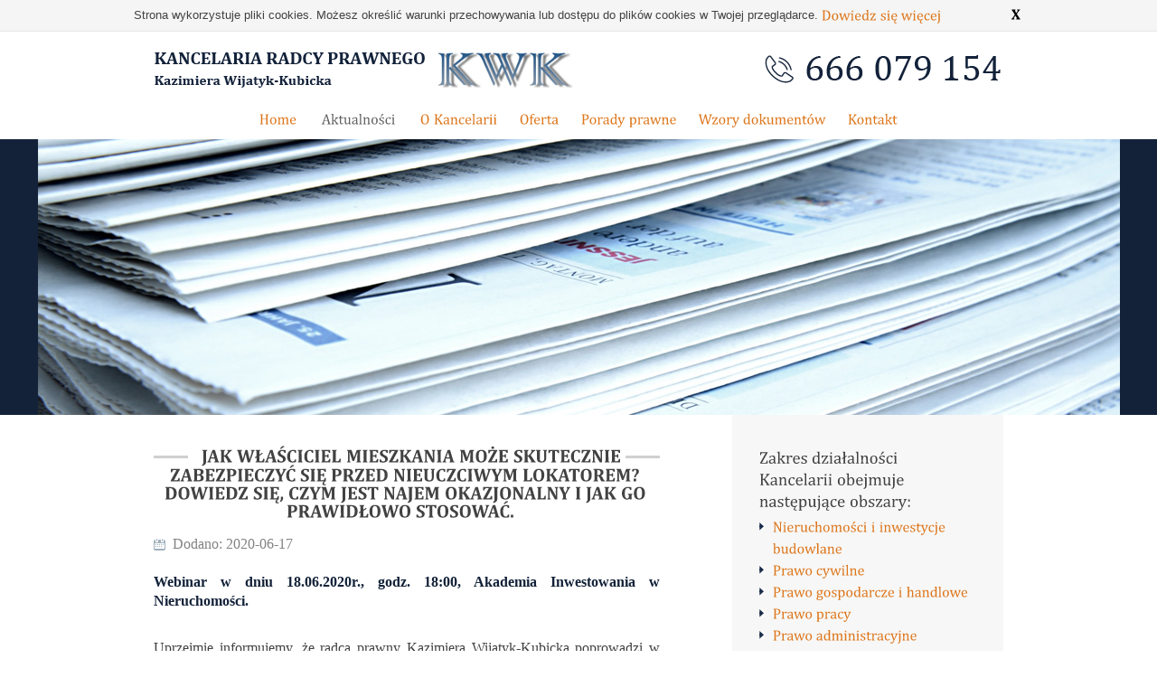

--- FILE ---
content_type: text/html
request_url: http://kancelariakwk.pl/aktualnosci/101/jak-wlasciciel-mieszkania-moze-skutecznie-zabezpieczyc-sie-przed-nieuczciwym-lokatorem-dowiedz-sie-czym-jest-najem-okazjonalny-i-jak-go-prawidlowo-stosowac.html
body_size: 4538
content:
 




<!doctype html>
<html lang="pl">
<head>

<meta charset="utf-8">
<meta name="viewport" content="width=device-width; initial-scale=1.0">
<link rel="shortcut icon" type="image/x-icon" href="../../favicon.ico">
<!-- html5.js for IE less than 9 -->
<!--[if lt IE 9]>
	<script src="http://html5shim.googlecode.com/svn/trunk/html5.js"></script>
<![endif]-->

<!-- css3-mediaqueries.js for IE less than 9 -->
<!--[if lt IE 9]>
	<script src="js/css3-mediaqueries.js" type="text/javascript"></script>
<![endif]-->

<title>JAK WŁAŚCICIEL MIESZKANIA MOŻE SKUTECZNIE ZABEZPIECZYĆ SIĘ PRZED NIEUCZCIWYM LOKATOREM? DOWIEDZ SIĘ, CZYM JEST NAJEM OKAZJONALNY I JAK GO PRAWIDŁOWO STOSOWAĆ.</title>
<base href="" />
<meta name="description" content="Kancelaria specjalizuje się w obsłudze prawnej dotyczącej nieruchomości, inwestycji budowlanych oraz ochrony środowiska w związku z realizacją różnych inwestycji budowlanych. Kancelaria świadczy także pomoc prawną dla przedsiębiorców oraz osób fizycznych z zakresu m.in. prawa cywilnego, gospodarczego oraz prawa administracyjnego. Kancelaria jest prowadzona przez doświadczonego radcę prawnego Kazimierę Wijatyk-Kubicką, posiadającą ponad 10-letnie doświadczenie jako radca prawny. Kazimiera Wijatyk-Kubicka od ponad 3 lat rozstrzyga również sprawy administracyjne jako członek w organach odwoławczych - Samorządowych Kolegiach Odwoławczych. Bogate doświadczenie zawodowe właścicielki Kancelarii, jak również współpraca ze specjalistami innych branż, pozwala na prowadzenie trudnych spraw z sukcesem.     " />
<meta name="keywords" content="pomoc prawna nieruchomości Wrocław, specjalistyczna pomoc prawna nieruchomości Wrocław, obsługa prawna firm Wrocław, obsługa prawna spółek Wrocław, obsługa prawna deweloperów Wrocław, pomoc prawna firm budowlanych Wrocław, obsługa prawna prawo budowlane Wrocław, prawo ochrony środowiska Wrocław, obsługa prawna inwestycji budowlanych Wrocław, skuteczna pomoc prawna, prawnik nieruchomości Wrocław, prawnik prawo budowlane Wrocław " />
<meta name="robots" content="index,follow" />
<link href="../../template.css" rel="stylesheet" type="text/css"/>
<link href="../../edytor.css" rel="stylesheet" type="text/css"/>
<link href="../../content.css" rel="stylesheet" type="text/css"/>
<link href="../../media-queries.css" rel="stylesheet" type="text/css">
<link rel="Shortcut icon" href="../../favicon.ico" />
<meta http-equiv="Content-Language" content="pl" />
<meta name="viewport" content="width=device-width, initial-scale=1.0"/>
<script type="text/javascript" src="../../js/jquery.min.js"></script>
<script src="../../js/jquery.placeholder.js"></script>
<script type="text/javascript" src="../../fancybox/lib/jquery.mousewheel-3.0.6.pack.js"></script>
<link rel="stylesheet" href="../../fancybox/source/jquery.fancybox.css%3Fv=2.0.4.css" type="text/css" media="screen" />
<script type="text/javascript" src="../../fancybox/source/jquery.fancybox.pack.js%3Fv=2.0.4"></script>
<link rel="stylesheet" href="../../fancybox/source/helpers/jquery.fancybox-buttons.css%3Fv=2.0.4.css" type="text/css" media="screen" />
<script type="text/javascript" src="../../fancybox/source/helpers/jquery.fancybox-buttons.js%3Fv=2.0.4"></script>
<link rel="stylesheet" href="../../fancybox/source/helpers/jquery.fancybox-thumbs.css%3Fv=2.0.4.css" type="text/css" media="screen" />
<script type="text/javascript" src="../../fancybox/source/helpers/jquery.fancybox-thumbs.js%3Fv=2.0.4"></script>
<script src="../../js/cufon-yui.js" type="text/javascript"></script>
<script src="../../js/cfont.js" type="text/javascript"></script>
<script src="../../js/wlasne.js" type="text/javascript"></script>
<script src="../../js/jquery.cookie.js" type="text/javascript"></script>



<script type="text/javascript">
$(document).ready(function() {

								jQuery.validator.messages.required = "Pole wymagane!";
				jQuery.validator.messages.email = "Proszę podać poprawny adres e-mail";
						

		$("#accept-cookies-checkbox").click(function () {
			$.cookie("politykacookie", "zgoda", { expires: 9999 });
			$("#cookies-message").fadeOut("slow");
		});

 });

</script>
<script type="text/javascript">

  var _gaq = _gaq || [];
  _gaq.push(['_setAccount', 'UA-7953947-26']);
  _gaq.push(['_trackPageview']);

  (function() {
    var ga = document.createElement('script'); ga.type = 'text/javascript'; ga.async = true;
    ga.src = ('https:' == document.location.protocol ? 'https://ssl' : 'http://www') + '.google-analytics.com/ga.js';
    var s = document.getElementsByTagName('script')[0]; s.parentNode.insertBefore(ga, s);
  })();

</script>


<!-- Facebook Pixel Code -->
<script>
!function(f,b,e,v,n,t,s)
{if(f.fbq)return;n=f.fbq=function(){n.callMethod?
n.callMethod.apply(n,arguments):n.queue.push(arguments)};
if(!f._fbq)f._fbq=n;n.push=n;n.loaded=!0;n.version='2.0';
n.queue=[];t=b.createElement(e);t.async=!0;
t.src=v;s=b.getElementsByTagName(e)[0];
s.parentNode.insertBefore(t,s)}(window, document,'script',
'https://connect.facebook.net/en_US/fbevents.js');
fbq('init', '140661927242502');
fbq('track', 'PageView');
</script>
<noscript><img height="1" width="1" style="display:none"

src="https://www.facebook.com/tr?id=140661927242502&ev=PageView&noscript=1"
/></noscript>
<!-- End Facebook Pixel Code -->




</head>

<body class="body">
<div id="cookies-message" style="padding: 7px 0px; font-size: 13px; line-height: 20px; border-bottom: 1px solid #e5e6e6; text-align: center; position: relative; top: 0px; background-color: #f5f5f5; width: 100%; z-index: 999; font-family: Tahoma, Geneva, sans-serif; ">Strona wykorzystuje pliki cookies. Możesz określić warunki przechowywania lub dostępu do plików cookies w Twojej przeglądarce. <a href="../../cookies.htm" target="_blank" rel="nofollow">Dowiedz się więcej</a>
<a id="accept-cookies-checkbox" name="accept-cookies" style="font-family: Tahoma, Geneva, sans-serif; font-size:14px; font-weight:bold; margin-left:70px; color:#000; text-decoration:none; cursor:pointer; padding:2px 3px 0 3px;" >X</a>
</div>
<div id="pagewrap">
<header id="topmenu">
	   	<img src="../../images/logo.png" alt="JAK WŁAŚCICIEL MIESZKANIA MOŻE SKUTECZNIE ZABEZPIECZYĆ SIĘ PRZED NIEUCZCIWYM LOKATOREM? DOWIEDZ SIĘ, CZYM JEST NAJEM OKAZJONALNY I JAK GO PRAWIDŁOWO STOSOWAĆ." class="logo"/>
        	<img src="../../images/tel.png" class="logotel"/>
        <br class="clear" />
    	<nav>
			<a href="../../index.html" class="mitem" >Home</a><a href="../20.html" class="mitem_h" >Aktualności</a><a href="../../o-kancelarii/2.html" class="mitem" >O Kancelarii</a><a href="../../oferta/3.html" class="mitem" >Oferta</a><a href="../../porady-prawne/4.html" class="mitem" >Porady prawne</a><a href="../../wzory-dokumentow/5.html" class="mitem" >Wzory dokumentów</a><a href="../../kontakt/6.html" class="mitem" style="border:0;">Kontakt</a>
		</nav>

	</header>
 </div>

<div id="top_4">
</div>


<div id="pagewrap">

 <!-- content -->

	<section >
		<article id="content"><br />
        	            <h1><span>JAK WŁAŚCICIEL MIESZKANIA MOŻE SKUTECZNIE ZABEZPIECZYĆ SIĘ PRZED NIEUCZCIWYM LOKATOREM? DOWIEDZ SIĘ, CZYM JEST NAJEM OKAZJONALNY I JAK GO PRAWIDŁOWO STOSOWAĆ.</span></h1>
<p class="news_data"><img src="../../images/data.png" alt="" style="position:relative; top:2px;" />&nbsp;  Dodano: 2020-06-17</p><br /><br />
<strong>Webinar w dniu 18.06.2020r., godz. 18:00, Akademia Inwestowania w Nieruchomości.</strong>

<br/><br/><p>Uprzejmie informujemy, że radca prawny Kazimiera Wijatyk-Kubicka poprowadzi w dniu <strong>18 czerwca 2020r., godz. 18:00</strong>, webinar <strong>&bdquo;Jak właściciel mieszkania może skutecznie zabezpieczyć się przed nieuczciwym lokatorem? Dowiedz się, czym jest najem okazjonalny i jak go prawidłowo stosować.&rdquo;.</strong></p>
<p>&nbsp;</p>
<p>Pytania, na jakie znajdą Państwo odpowiedź:</p>
<ul>
<li>Jak zawrzeć umowę najmu okazjonalnego?</li>
<li>Co najem okazjonalny daje włąścicielowi?</li>
<li>Co decyduje o tym, że dana umowa jest umową najmu okazjonalnego?</li>
<li>Co jeśli lokal "zastępczy" zniknie?</li>
<li>Kiedy właściciel mieszkania (wynajmujący) moze wypowiedzieć umowę najmu okazjonalnego?</li>
<li>Na jakich zasadach najemca może wypowiedzieć umowę najmu?</li>
<li>Najem instytucjonalny - czym się r&oacute;żni od najmu okazjonalnego?</li>
</ul>
<p>&nbsp;</p>
<p><a href="https://www.facebook.com/events/webinar/najem-okazjonalny/267740817768255/">Więcej informacji</a>.</p>
<p>&nbsp;</p>
<p>Zapraszamy do udziału.</p>

<br class="clear" />
<div class="powrot"><a href='javascript: history.go(-1)'>&larr; powrót</a></div><br class="clear" />
<br class="clear" />

            
			                <div id="kontakt4">
              	<p class="big">Zapraszamy do kontaktu z Kancelarią</p>
                <br class="clear" />
                <div style="padding-left:0px; padding-top:10px; float:left;">
                        <p><strong>Kancelaria Radcy Prawnego<br />Kazimiera Wijatyk-Kubicka</strong><br /><br />
                         50-075 Wrocław, <br />ul. Krupnicza 13 lok. 105<br /> (Centrum Prawnicze PLATON)<br /><br />

                        </p>



              </div>

              <div class="kontaktprawa" style="padding-top: 15px;"	>


                        <p><strong>Telefon:</strong><br />
                        <a href="tel:0048666079154" style="color:#000;">+48 666 079 154</a>
                       <br /><br />
                        <strong>E-mail: </strong><br />
                        <a href="mailto:biuro@kancelariakwk.pl">biuro@kancelariakwk.pl</a>
                        </p>
              </div>
              <br class="clear" />
                     <strong>Oddział:</strong><br />
55-011 Siechnice, <br />
ul. Stanisława Staszica 8B/10<br />

                  </div>

              		</article>

        <aside>

			 <p class="big">Zakres działalności Kancelarii obejmuje następujące obszary:</p><ul><li><a href="../../nieruchomosci-i-inwestycje-budowlane/11.html" >Nieruchomości i inwestycje budowlane</a></li><li><a href="../../prawo-cywilne/7.html" >Prawo cywilne</a></li><li><a href="../../prawo-gospodarcze-i-handlowe/8.html" >Prawo gospodarcze i handlowe</a></li><li><a href="../../prawo-pracy/9.html" >Prawo pracy</a></li><li><a href="../../prawo-administracyjne/10.html" >Prawo administracyjne</a></li><li><a href="../../prawo-podatkowe/18.html" >Prawo podatkowe</a></li><li><a href="../../windykacja-naleznosci/12.html" >Windykacja należności</a></li><li><a href="../../sprawy-sadowe-i-inne/13.html" >Sprawy sądowe i inne</a></li><li><a href="../../szkolenia/14.html" >Szkolenia</a></li><li><a href="../../mediacje/15.html" >Mediacje</a></li></ul>                                                


	</aside>


    					                        <div id="porada">
       					<div class="bigwhite">Skorzystaj z porady <br />on-line</div>
						<p style="color:#fff; font-weight:normal; font-size:13px; padding-top:0;" class="poradap">Zapraszamy do wypełnienia i wysłania formularza w celu otrzymania bezpłatnej wyceny porady prawnej.</p>
            			<a href="../../kontakt/6.html#formularz" class="button_wypelnij"></a>
        				</div>
                        	        				
	</section>

    <br class="clear" />
<!-- //content -->
</div>
<!-- stopka -->
<footer>
<div id="pagewrap">
		<img src="../../images/stopka_logo.jpg" alt="Porady prawne Wrocław" />
        <div class="stopkabig">
        <p class="profil">Profil kancelarii: <a href="http://www.facebook.com/kancelariakwk" target="_blank"><img src="../../images/facebook.png" alt="Odwiedź nas na facebook" style="position:relative; top:10px;padding-left:37px;"></a>  <a href="https://twitter.com/kancelariakwk" target="_blank"><img src="../../images/twitter.png" alt="Odwiedź nas na twitter" style="position:relative; top:10px;"></a></p>
        <br class="clear" />
        <p class="realizacja">realizacja: <a href="http://zets-agencja.pl" onClick="window.open(this.href); return false;">Agencja interaktywna zets.pl</a></p>

        </div>

	</div>
</footer>

<!-- //stopka -->


<script type="text/javascript" src="../../js/jquery.validate.min.js"></script>


</body>
</html>

--- FILE ---
content_type: text/css
request_url: http://kancelariakwk.pl/template.css
body_size: 5508
content:
/************************************************************************************
RESET
*************************************************************************************/
html, body, address, blockquote, div, dl, form, h1, h2, h3, h4, h5, h6, ol, p, pre, table, ul,
dd, dt, li, tbody, td, tfoot, th, thead, tr, button, del, ins, map, object,
a, abbr, acronym, b, bdo, big, br, cite, code, dfn, em, i, img, kbd, q, samp, small, span,
strong, sub, sup, tt, var, legend, fieldset {
	margin: 0;
	padding: 0;
}

img, fieldset {
	border: 0;
}

/* set image max width to 100% */
img {
	max-width: 100%;
	height: auto;
	width: auto\9; /* ie8 */
}

/* set html5 elements to block */
article, aside, details, figcaption, figure, footer, header, hgroup, menu, nav, section {
    display: block;
}

#pagewrap {
	width: 940px;
	margin: 0 auto;
}






#logo {
display:inline-block;
min-width:302px;

}

.logo {
display:inline-block;
top:0;
max-width:469px;
}


.logotel {
display:inline-block;
top:0;
float:right;
max-width:265px;
}

nav {
position:relative;
display:inline-block;
width:100%;
float:none;
text-align:center;
top:0;
}

#top, #top_2, #top_3, #top_4, #top_5, #top_6, #top_7, #top_07, #top_06 {
	position:relative;
	display:block;
	width:100%;
	height:305px;
	margin:auto;
	position:relative;
	background: #132239 url(images/top.jpg) top center no-repeat;
}


#top, #top_2, #top_6 {
	background: #132239 url(images/tophome.jpg) top center no-repeat;
}

#top_2 {
	/*background: #132239 url(images/02_top.jpg) top center no-repeat;*/
}

#top_3 {
	background: #132239 url(images/03_top.jpg) top center no-repeat;
}

#top_4 {
	background: #132239 url(images/04_top.jpg) top center no-repeat;
}

#top_5 {
	background: #132239 url(images/05_top.jpg) top center no-repeat;
}

#top_07 {
	background: #132239 url(images/07_top.jpg) top center no-repeat;
}

#top_06 {
	background: #132239 url(images/06_top.jpg) top center no-repeat;
}



#top2 {
	position:relative;
	display:block;
	width:100%;
	height:210px;
	margin:auto;
	position:relative;
	background: #f7f7f7;
	border-bottom:2px solid #e6e6e6;
}

#top2_con {
	position:relative;
	display:block;
	width:940px;
	height:210px;
	margin:auto;
	position:relative;
}

#wstep {
	position:relative;
	display:inline-block;
	width:560px;
	float:left;
	height:210px;
	position:relative;
}


.wstep_lewa {
	float:left; width:240px; font-size:14px; text-align:justify; padding-top:10px;
}

.wstep_prawa {
	float:right; width:240px; font-size:14px; text-align:justify; padding-top:10px;
}

.poradap {
padding:0;
}

#porada {
	position:relative;
	display:inline-block;
	width:240px;
	padding:15px 30px;
	float:right;
	color:#fff;
	height:180px;
	position:relative;
	background: url(images/porada.jpg) top center no-repeat;
}

#logotypy {
	position:relative;
	display:inline-block;
	width:240px;
	padding:25px 30px;
	float:right;
	color:#fff;

	position:relative;

}



#porada2 {
	position:relative;
	display:block;
	width:200px;
	margin-top:20px;
	padding:15px 20px;
	color:#fff;
	height:180px;
	position:relative;
	background: url(images/porada.jpg) top center no-repeat;
}

footer {
	height:148px;
	width:100%;
	background: url(images/stopka.jpg) top center repeat-x;
	margin-top:30px;
}

aside {
	display:block;
	width:240px;
	padding:30px;
	float:right;
	background:#f7f7f7;
}

#content {
	position:relative;
	display:block;
	width:560px;
	min-height:300px;
	padding-top:0;
	margin-top:0;
	float:left;
	z-index:100;
	margin-right:80px;
	text-align:justify;
	font-family:Georgia, "Times New Roman", Times, serif;
	font-size:16px;
	line-height:21px;
}

#content p { font-size:16px; line-height:21px; text-align:justify; font-family:Georgia, "Times New Roman", Times, serif; }
#content ul li { font-size:16px; line-height:21px; text-align:justify; font-family:Georgia, "Times New Roman", Times, serif; }

 a strong { 	color:#dd761b !important}

#kontakt2 {
	position:relative;
	display:block;
	width:500px;
	padding-left:32px;
	padding-right:28px;
	height:2px;
	padding-top:2px;
	margin-top:20px;
	margin-bottom:20px;
	background: #f7f7f7 url(images/kontakt2.png) top center no-repeat;
}


#kontakt3 {
	position:relative;
	display:block;
	width:500px;
	padding-left:32px;
	padding-right:28px;
	height:390px;
	padding-top:10px;
	margin-top:20px;
	margin-bottom:30px;
	background: #f7f7f7 url(images/kontakt2.png) top center no-repeat;
}

#kontakt4 {
	position:relative;
	display:block;
	width:500px;
	padding-left:32px;
	padding-right:28px;
	height:310px;
	padding-top:2px;
	margin-top:20px;
	margin-bottom:30px;
	background: #f7f7f7 url(images/kontakt3.png) top center no-repeat;
}

.kontaktprawa {
		padding-left:80px; padding-top:72px; float:left;
}

#mapa {
width:560px;
position:relative;
}


#formularzkontaktowy {
display:block;
position:relative;
}

a.mitem:link,
a.mitem:active,
a.mitem:visited {
	display:inline-block;
	padding-left:12px;
	padding-right:12px;
	font-size:16px;
	color:#dd761b;
	height:45px;
	line-height:45px;
}

a.mitem:hover { text-decoration: none; color:#606060;}

a.mitem_h:link,
a.mitem_h:active,
a.mitem_h:visited  {
display:inline-block;
	padding-left:15px;
	padding-right:15px;
	font-size:16px;
	color:#606060;
	height:45px;
	line-height:45px;
}

a.mitem_h:hover { text-decoration: none;  }

.stopkabig {
float:right;
}



.bigwhite {
	color:#fff;
	font-size:18px;
	line-height:24px;
}

h1 {
font-size: 16px;
color: #424242;
font-weight:normal;
margin: 15px 0 15px 0px;
padding:0;
text-align:center;
text-transform:uppercase;
font-weight:bold;
background: url(images/h1.jpg) 0px 2px repeat-x;
}

h1 span {
background: #fff;
padding-left:15px;
padding-right:15px;
}

h2 {
font-size: 15px;
color: #132239;
font-weight:normal;
margin: 15px 0 15px 0px;
padding:0;
text-align:center;
text-transform:uppercase;
font-weight:bold;
background: url(images/h1.jpg) 0px 2px repeat-x;
}

h2 span {
background: #fff;
padding-left:15px;
padding-right:15px;
}

.big {
	line-height:24px;
}

.big2 {
	background: url(images/h1big.jpg) 0px 5px repeat-x;
	text-align:center;
	line-height:24px;
}

.big2 span {
	background: #f7f7f7;
padding-left:15px;
padding-right:15px;
}

a:link,
a:active,
a:visited {
		color:#dd761b;
		text-decoration: none;
		}

a:hover {	text-decoration: underline; color:#1d3354;}


a.aktywny:link,
a.aktywny:active,
a.aktywny:visited {
		color:#424242;
		text-decoration: none;
		}

a.aktywny:hover {	text-decoration: underline; color:#424242;}

* {
	font-family:Georgia, "Times New Roman", Times, serif;
color:#424242;

line-height:18px;
}

.body {
	background:#ffffff;
	margin:0;
	color:#424242;
	font-size: 14px;
	font-family:Helvetica, Arial, sans-serif;
}

p {	padding:0; font-size:14px;  line-height: 18px; color:#424242;	font-family:Helvetica, Arial, sans-serif;  padding:5px 0 5px 0;  }
article p {padding:10px 0 10px 0;  }
strong { color:#132239; }
ul {
margin-left:0px; list-style-type:none;
}

ul li {
padding-left:15px;
line-height:24px;
background:url(images/li.jpg) 0px 7px no-repeat;
}

ul.liczbowy {
margin-left:20px; list-style-type:decimal;
}

ul.liczbowy li {
padding-left:5px;
line-height:24px;
background:none;
margin-bottom:10px;
}

.profil {
color:#fff;
font-size:16px;
float:right;
padding-top:25px; padding-right:35px;
}

.realizacja {
color:#fff;
float:right;
padding-top:45px;
padding-right:35px;
}


input[type=text], input[type=password], input.text, input.title, textarea {background-color:#fff;border:1px solid #bbb;}
input[type=text]:focus, input[type=password]:focus, input.text:focus, input.title:focus, textarea:focus {border-color:#666;border:1px solid #517215;background:#ebf4db;}
select {background-color:#fff;border-width:1px;border-style:solid;}
input[type=text], input[type=password], input.text, input.title, textarea, select {margin:0.5em 0;}
input.text, input.title {width:220px;padding:5px;}
input.title {font-size:1.5em;}
textarea {padding:5px ; }


[placeholder]{
	cursor:pointer;
}
[placeholder]:active,
[placeholder]:focus{
	cursor:text;

}


input::-webkit-input-placeholder {
    color:    #000;
}
input:-moz-placeholder {
    color:    #000;
}


fieldset {
position:relative;
border:0;
}

input[type=text], input[type=file] {
margin:0;
padding:3px;
margin-bottom:7px;
color:#000000;
font-size:13px;
padding:6px 0 6px 0;
width:220px;
clear:left;
background:#fff;
font-family:Helvetica, Arial, sans-serif;
}

textarea {
float:right;
width:310px;
font-size:13px;
color:#000000;
height:135px;
padding:5px;
background:#fff;
overflow: hide;
font-family:Helvetica, Arial, sans-serif;
}

textarea:focus {background:#ebf4db; }


a.button_wypelnij:link,
a.button_wypelnij:active,
a.button_wypelnij:visited {
	display:block;
	background:none;
	border:0;
	padding:0;
	position:relative;
	z-index:100;
	color:#313131;
	line-height:32px;
	font-size:17px;
	font-weight:bold;
	width: 149px;
	text-align:left;
	height: 32px;
	cursor:pointer;
	background:url(images/wypelnij.png) 0px 0px no-repeat;
text-decoration: none;
cursor:pointer;
margin-top:5px;
		}

a.button_wypelnij:hover { text-decoration: none; color:#4d4f0d; background:url(images/wypelnij.png) 0px -32px no-repeat; cursor:pointer; }

.button_send {
	display:block;
	background:none;
	border:0;
	padding:0;
	position:relative;
	z-index:100;
	color:#313131;
	line-height:32px;
	font-size:17px;
	font-weight:bold;
	width: 149px;
	text-align:left;
	height: 32px;
	cursor:pointer;
	background:url(images/button.png) 0px 0px no-repeat;
text-decoration: none;
cursor:pointer;
margin:auto;
		}

.button_send:hover { text-decoration: none; color:#4d4f0d; background:url(images/button.png) 0px -32px no-repeat; cursor:pointer; }

.news_data  {
color:#838383;
font-size:11px;
padding-top:0px;
margin-top:0;
padding:0;
margin:0;
float:left;
width:50%;
}



















.left_home {
	float:left;
	padding-right:16px;
	}

.right_home {
	float:left;
	width:230px;
}

#tabela_home {
	border:1px solid #e1e1e1;
}

#tabela_home td {
	padding:20px;
	border:1px solid #e1e1e1;
	text-align:justify;
}

.leftd {
	padding:3px;
	vertical-align:middle;
}

.rightd {
	padding:3px;

}




.cyfra {
	font-size:30px;
	display:block;
	width:50px;
	float:left;
	padding:20px;

	color:#457197;
	padding-left:130px;
}

.pcyfra {
	font-weight:bold;
	font-style:italic;
padding:20px;
float:left;
width:600px;
margin:0;
}

.aktualnosci_data {
display:inline-block;
float:left;
width:50px;
padding-left:8px;
padding-right:4px;
font-weight:bold;
color:#181818;
text-align:center;
font-size:14px;
border-right:1px solid #cacaca;
}



.form_lab {
display:inline-block;
width:70px;
line-height:33px;
padding-top:5px;
float:left;
}


#wrap {
	position:relative;
}



a.box_link:link,
a.box_link:active,
a.box_link:visited {
	padding-left:38px;
	line-height:35px;
	font-size:18px;
	color:#fff;

}

a.box_link:hover { text-decoration: none; color:#fcc398;}



a.formularz_big:link,
a.formularz_big:active,
a.formularz_big:visited {
	display:block;
	clear:both;
	margin-top:23px;
	position:relative;
	bottom:13px;
	z-index:100;
	color:#313131;
	line-height:43px;
	font-size:17px;
	font-weight:bold;
	width: 225px;
	padding-left:10px;
	height: 56px;
	background:url(images/button.png) top center no-repeat;
}

a.formularz_big:hover { text-decoration: none; color:#4d4f0d; background:url(images/button.png) bottom center no-repeat;}




#con_menu{
	display:block;
	position:relative;
	-webkit-border-radius: 4px;
	-moz-border-radius: 4px;
	border-radius: 4px;
	height:50px;
	text-align:left;
	background: url(images/menu.jpg) top center repeat-x;
	margin-top:34px;
	float:right;
}

#naszaoferta {
	position:absolute;
	top:378px;
	left:0;
	z-index:100;
}



#con_bg {
	width:940px;
	margin:auto;
	height:100%;

}

#con_menu_bg {
	position:relative;
	width:940px;
	margin: auto;
	padding:0px;
	height: 58px;

}






#srodektop {
	position:relative;
	width: 940px;
	float:left;
	z-index:0;
	padding-top:10px;
}


#con_lewa{
	position:relative;
	width: 247px;
	float:left;
	z-index:0;
}

#con_prawa{
	position:relative;
	width: 670px;

	padding:0;
	float:right;
}

.separator {
	position:relative;
	float:left;
	width: 1px;
	height:58px;
	line-height:58px;
	background: url(images/separator.png) 0px 16px no-repeat;
}


a.button:link,
a.button:active,
a.button:visited {
	display:inline-block;
	width:173px;
	height:28px;
	background: url(images/button.png) top center no-repeat;
	font-size:13px;
	text-align:left;
	padding-left:10px;
	line-height:28px;
	color:#fff;
	cursor:pointer;
	font-weight:bold;
	float:right;
	margin-right:7px;
	border:0;
}

a.button:hover { text-decoration: none; background: url(images/button.png) bottom center no-repeat;  }




.boxhome {
display:block;
float:left;
margin-right:45px;
margin-top:46px;
text-align:justify;
padding-top:36px;
}

.boxhome p {

	text-align:justify;
}

.flagi {
float:right;
margin-top:12px;
margin-right:8px;
}

.przyciski {
float:right;
margin-top:17px;
margin-right:8px;
clear:right;
}

#con_content_bg {
	position:relative;
	width:100%;
	margin: auto;
	z-index:100;
}



.icon {
position:relative;
top:3px;
}


.h1s {
font-size: 22px;
color: #f7f6f4;
line-height:26px;
margin:10px 0 5px 0;
margin-left:0;
padding-bottom:10px;
font-weight:bold;
padding-left:0px;
border-bottom:1px solid #728d41;
text-transform:uppercase;
}




h3 {

font-size: 14px;
color: #132239;
font-weight:normal;
margin: 15px 0 15px 0px;
padding:0;
text-align:center;
text-transform:uppercase;
font-weight:bold;

}

#con_stopka_bg {
position:relative;
	width:100%;
	margin: auto;
	clear:both;
	display:block;
	padding:0px;
	margin-top:-60px;
	height:65px;
}

#con_stopka {
	position:relative;
	width: 940px;
	height:65px;
	line-height:65px;
	margin:auto;

}

.clear {
	clear:both;
}

#prawabox{
position:relative;
width:314px;
background:#ebeaea;

margin:0;
padding-top:0px;
}

.news_box {
width:279px;
background: #fafbfc;
padding:15px;
margin-top:15px;
float:left;
margin-bottom:10px;
}

.news {
color:#616161;
font-size:13px;
padding-top:3px;
margin-top:0;
}



.news_box p {
margin-left:0;
padding-left:0;
}

.kontakt_box {
width:323px;
background:url(images/kontakt.jpg) no-repeat;
height:124px;
float:right;
margin-top:10px;
padding:8px;
}

.top_left {
display:block;
width:320px;
float:right;
margin-right:30px;
margin-top:50px;
}

a.oferta_link:link,
a.oferta_link:active,
a.oferta_link:visited {
display:block;
background:url(images/st.png) 0px 14px no-repeat;
text-transform:uppercase;
line-height:35px;
border-top:1px dotted #bababa;
border-bottom:1px dotted #bababa;
width:290px;
padding-left:20px;
}


a.oferta_link:hover {
	background:url(images/st2.png) 0px 14px no-repeat;
}



a.galeria_home:link,
a.galeria_home:active,
a.galeria_home:visited {
filter:alpha(opacity=100);
-moz-opacity: 1.0;
opacity: 1.0;
-khtml-opacity: 1.0;
}


a.galeria_home:hover {
filter:alpha(opacity=70);
-moz-opacity: 0.7;
opacity: 0.7;
-khtml-opacity: 0.7;
}


a.flaga:link,
a.flaga:active,
a.flaga:visited {
filter:alpha(opacity=100);
-moz-opacity: 1.0;
opacity: 1.0;
-khtml-opacity: 1.0;
}


a.flaga:hover {
filter:alpha(opacity=60);
-moz-opacity: 0.6;
opacity: 0.6;
-khtml-opacity: 0.6;
}

.left {
	float:left !important;
}

.right {
	float:right !important;
}

.inline {
	display:inline;
}



































.tabline {
	border-bottom:1px solid #fff;
}

.tabline2 {
	border-top:1px solid #b3b3b3;
}

.mid {
	vertical-align:middle;
}


.center {
text-align:center;
	font-weight:bold;
}

.oferta_pracy_lista {
	height:33px;
	line-height:33px;
	border-bottom:1px solid #e4e4e4;
}

.oferta_pracy_lista:hover {
	background: #F7F7F7;
}

.oferta_lewa {
	display:inline-block;
	float:left;
	height:33px;
	line-height:33px;
	padding-left:2%;
	width: 68%;
}


a.oferta_lewa_link:link,
a.oferta_lewa_link:active,
a.oferta_lewa_link:visited {
height:33px;
line-height:33px;
}

a.oferta_lewa_link:hover { text-decoration: underline;  }


.oferta_prawa {
	display:inline-block;
	float:right;
	height:33px;
	line-height:33px;
	width: 30%;
	color:#666;
}

.art_box {
	width:720px;
	padding:10px;
	border:1px solid #fff;
	background:#f3f3f3	;
	margin-top:10px;

}




p .toggle	{	padding:0; font-size:13px;  line-height: 18px; color:#504d4c;	font-family:Helvetica, Arial, sans-serif; }
.ico {
	position:relative;
}

hr {
color: #b2b1ae;
background-color: #b2b1ae;
height: 1px;
margin:0;
padding:0;
border:0;
}


.home_boxp {
color:#555555;
margin-top:26px;
line-height:18px;
font-size:13px;
text-align:left;
font-weight:normal;
}

.homebox_bg {
	margin-top:25px;
	background:#f3f3f3;
	width:890px;
	padding:25px;
}

.homebox_lewa {
	display:inline-block;
	width:415px;
	float:left;
	min-height:203px;
}


.homebox_prawa {
	display:inline-block;
	padding:25px;
	width:400px;
	float:right;
	background: url(images/kontakt.jpg) top center no-repeat;
	min-height:153px;
	color:#fff;
	font-size:22px;
}

.konnaglowek, .kondane {
color:#fff;
}

.sep { position:relative; width:11px; float:left;}

.button_serwis {
padding:10px;
background:#b22620;
border:1px solid #73120e;
color:#ffffff;
font-size:13px;
font-weight:bold;
cursor: pointer;
}

#breadcrumbs {
	width:100%;
	margin-top:15px;
	margin-bottom:5px;
	padding-bottom:10px;
	border-bottom:1px solid #e3e3e3;
	color:#999999;
	text-transform:uppercase;
}

input.radio { border:0; }


a.szczegoly:link,
a.szczegoly:active,
a.szczegoly:visited {
float:right;
background: #cb251e;
font-family: Tahoma;
font-size:11px;
color:#fff;
text-decoration: none;
height:20px;
line-height:20px;
padding-left:10px;
padding-right:10px;
margin:10px 25px 5px 0;
}

a.szczegoly:hover {background: #b0251f; text-decoration: none; color:#fff; }

a.mitem2:link,
a.mitem2:active,
a.mitem2:visited {
	width:79px;
}
a.mitem2:hover { text-decoration: none; color:#fff; background:url(http://www.kancelariakwk.pl/images/menu_bg2.png) 0px 5px no-repeat; }

a.mitemlong:link,
a.mitemlong:active,
a.mitemlong:visited {
	width:161px;
}
a.mitemlong:hover { text-decoration: none; color:#fff; background:url(http://www.kancelariakwk.pl/images/menu_bg3.png) 0px 5px no-repeat; }



a.mitem_h2:link,
a.mitem_h2:active,
a.mitem_h2:visited {
	width:79px;
	color:#fff; background:url(http://www.kancelariakwk.pl/images/menu_bg2.png) 0px 5px no-repeat;
}

a.mitem_hlong:link,
a.mitem_hlong:active,
a.mitem_hlong:visited {
	width:161px;
	color:#fff; background:url(http://www.kancelariakwk.pl/images/menu_bg3.png) 0px 5px no-repeat;
}

a.mbitem:link,
a.mbitem:active,
a.mbitem:visited {
		float:left;

		font-family: Tahoma;
    font-size:11px;
		color:#207bc1;
		text-decoration: none;
		height:41px;
		line-height:41px;
		padding-left:8px;
		padding-right:8px;
		}

a.mbitem:hover { text-decoration: none; background:#eeeeee; }

a.pmitem:link,
a.pmitem:active,
a.pmitem:visited {
		float:left;
		font-family: Tahoma;
    font-size:11px;
		color:#fff;
		text-decoration: none;
		height:33px;
		line-height:33px;
		padding-left:13px;
		padding-right:13px;
		}

a.pmitem:hover { text-decoration: none; background:#9c9c9c; }


.obrazek_news {
background: url("images/obrazek_tlo.jpg") no-repeat center center;
width: 121px;
height: 93px;
margin:10px;
margin-top:5px;
float: left;
text-align: center;
}

.zdjecie_galeria {
position:relative;
float:left;
margin:10px 20px 10px 25px;
}

.top_menu_sep { position:relative; top:-2px; float:left;}
.bottom_menu_sep { position:relative; top:17px; float:left;}
.pod_menu_sep { position:relative; top:13px; float:left;}

a.menu_top:link,
a.menu_top:active,
a.menu_top:visited {
float:left;
		font-family: Tahoma;
    font-size:9pt;
		color:#fff;
		text-decoration: none;
		padding-top:10px;
		padding-left:15px;
		padding-right:15px;

		}

a.menu_top:hover { color:#555555; }

.glowne_menu_sep { position:relative; top:14px; float:left;}

a.menu_glowne:link,
a.menu_glowne:active,
a.menu_glowne:visited {
		float:left;
		font-family: Tahoma;
    font-size:8pt;
		color:#fff;
		text-decoration: none;
		padding-top:12px;
		font-weight:bold;
		padding-left:9px;
		padding-right:9px;

		}

a.menu_glowne:hover { color:#fede01; }



.box_tresc {
 clear:left;
 position:relative;
 margin:0;
 padding:10px;
 font-size:12px;
 top:0;
 text-align: left;
}

#box_akt {

position:relative;
padding:0px;
}

#podmenu {
	width:100%;
	margin: auto;
	padding:0px;
	height: 33px;
	line-height:33px;
	background: #7a7a7c;
}

#con_top_menu_bg {
	width:100%;
	margin: auto;
	padding:0px;
	height: 52px;
	line-height:52px;
}



#con_bg2 {
	background:#d0cdc3 url(http://www.kancelariakwk.pl/images/bg_main2.jpg) top center no-repeat;
	width:1200px;
	margin:auto;
	height:100%;
	min-height:700px;
}

#con_top_menu{
	position:relative;
	width:880px;
	height:35px;
	line-height:35px;
	margin:auto;
}

#con_menu_bottom {
	position:relative;
	width: 780px;
	height:43px;
	line-height:43px;
	margin:auto;
	padding-left:20px;
	padding-right:20px;
}


#con_top_bg {
	width:100%;
	margin: auto;
	padding:0px;
	height:120px;
}

#con_top_bg2 {
	width:100%;
	padding:0px;
	background: url(images/menu.jpg) top center no-repeat;
}

#con_top{
	position:relative;
	width: 940px;
	margin:auto;
	text-align:center;
	height:120px;
}


#con_animacja_bg {
	position:relative;
	width:100%;
	z-index:0;
	margin: auto;
	padding:0px;
	height:380px;
	background: url(images/topbg.png) top center repeat-x;
}

#con_animacja{
	position:relative;
	width: 100%;
	margin:auto;
	z-index:0;
	height:380px;
	background: url(images/top.jpg) top center no-repeat;
}

#con_animacja_wrap{
	position:relative;
	width: 940px;
	margin:auto;
	height:380px;
	z-index:0;
}




.boxtext {
font-size:11px;
}



#con_content2{
	position:relative;
	padding-top:5px;

}


.red {
color:#ba0202;
}




h4 {
font-size: 16px;
color: #5b5b5b;
margin:0;
padding:0;
line-height:16px;
font-weight:bold;
}






h5 {
font-size: 18px;
color: #3b4246;
font-family:Helvetica;
font-weight:bold;
padding-bottom: 2px;
line-height:26px;
margin: 10px 0 10px 0px;
text-transform:uppercase;
}

h6 {
font-size: 12pt;
color: #3b4246;
font-weight:bold;
line-height:10px;
font-family:Helvetica, Tahoma;
text-transform:uppercase;
margin:0;
margin-top:10px;
padding:0;
border-bottom:1px solid #e3e3e3;
padding-bottom:10px;
margin-bottom:10px;

}

a.menu2:hover { color:#4a4a4a; }

a.boxtext_link:link,
a.boxtext_link:active,
a.boxtext_link:visited {
color: #da251c;
text-decoration: none;
font-size:11px;
float:right;
margin:4px;
margin-right:7px;
}

a.boxtext_link:hover { color:#da251c; text-decoration: underline;}


.oferta {
 position:relative;
 float:left;
 border:1px solid #ff0085;
 width:710px;
 background:#0c0c0c;
 margin: 10px;
 padding:10px;
 font-size:12px;
 text-align: left;
 margin-bottom:10px;
 }

#tabela td {
border-bottom: 3px #fff solid;
text-align: left;
color: #404040;
background-color: #f5f5f5;
padding-top: 4px;
padding-bottom: 4px;
padding-left: 8px;
padding-right: 0px;
}

a.stopka:link,
a.stopka:active,
a.stopka:visited {
		font-family: Verdana;
    font-size:11px;
		color:#4679a0;
		text-decoration: none;
		line-height: 32px;
}

a.stopka:hover { text-decoration: underline; }

#con_logo_bg {
 background:#f1f1f1;
	height:45px;
	width:100%;
	border-top:1px solid #d8d8d8;
	margin: auto;
	padding:0px;
	margin-top:9px;

}


#con_logo {
	position:relative;
	width: 770px;
	height:45px;
	line-height:45px;
	margin:auto;
	top:0;
	left:0;
}

.powrot{
clear:left;
	font-size:12px;
	float:right;
	margin-right:30px;
	padding: 2px;

}

.stronicowanien {
font-weight: bold; padding: 0 3px;
}

a.stronicowanie:link,
a.stronicowanie:active,
a.stronicowanie:visited
 {
padding: 1px 6px;
border: 1px solid #4f4f4f;
background: #ffba27;
color:#4f4f4f;
margin: 0 4px;
}

a.stronicowanie:hover {
border-color: #ff6f00;
color: #5d5d5d;
background: #ffffff;
text-decoration: none; }

#cennik table {

}

#cennik tr {
background:#e6e6e6;
border-bottom:1px solid #efeff1;
}

#cennik tr td {
vertical-align:top;
}


#cennik tr:hover {
background:#c8c8c8;
border-bottom:1px solid #efeff1;
}
#cennik tr:hover p {

}
#cennik tr:hover h2 {
color:#a2b501;
}


.button {
	display:inline-block;
	width:173px;
	height:28px;
	background: url(images/button.png) top center no-repeat;
	font-size:13px;
	text-align:left;
	padding-left:10px;
	line-height:28px;
	color:#fff;
	cursor:pointer;
	font-weight:bold;
	float:right;
	margin-right:9px;
	border:0;
}

.button:hover {
background: url(images/button.png) bottom center no-repeat;
}


IMG {
padding:0;
margin:0;
border:0;
}



a.wiecej:link,
a.wiecej:active,
a.wiecej:visited {
display:block;
position:relative;
height:23px;
width:125px;
background:url(images/button.png) 0 0 no-repeat;
text-decoration: none;
font-size:12px;
margin:10px;
margin-left:0;
		}

a.wiecej:hover { text-decoration:none; background:url(images/button.png) 0 -23px no-repeat; }

 a.zobacz:link,
a.zobacz:active,
a.zobacz:visited {
display:block;
position:relative;
height:23px;
width:125px;
background:url(images/button.png) -125px 0 no-repeat;
text-decoration: none;
font-size:12px;
margin:10px;
margin-left:0;
		}

a.zobacz:hover { text-decoration:none; background:url(images/button.png) -125px -23px no-repeat; }

td p {
padding:0; margin-top:3px;margin-bottom:3px;font-size:13px;
}


.error {
	color:#ba0202;
	padding-right:5px;
	font-size:12px;
	line-height:15px;
	margin-bottom:10px;
}


--- FILE ---
content_type: text/css
request_url: http://kancelariakwk.pl/edytor.css
body_size: 452
content:
a.pdf:link,
a.pdf:active,
a.pdf:visited {
	display:block;
	height:32px;
	background: url(images/pdf.png) left top no-repeat;
	padding-left:40px;
	line-height:32px;
	margin-bottom:3px;
}
		
		 
a.pdf:hover { }

.obrazek {
position:relative;
float:left;
padding:15px;
margin:15px;
background:#f3f3f3;

-moz-border-radius: 4px;
-webkit-border-radius: 4px;
-khtml-border-radius: 4px;
border-radius: 4px;

border:1px solid #d3d3d3;
}

.obrazek_galeria {
position:relative;
float:left;
padding:24px;
background:#f3f3f3;
padding-bottom:30px;
border:1px solid #d3d3d3;
}

html>body a:hover img.obrazek_galeria {

background:#d2d92c;
color:#fff;
-moz-border-radius: 4px;
-webkit-border-radius: 4px;
-khtml-border-radius: 4px;
border-radius: 4px;

border:1px solid #d3d3d3;
}


.obrazek2 {
position:relative;
float:right;
margin:0 10px;
border:4px solid #899a01;
-moz-border-radius: 4px;
-webkit-border-radius: 4px;
-khtml-border-radius: 4px;
border-radius: 4px;
}


.obrazek_oferta {
position:relative;
margin:5px 0 5px 0;
border-bottom:4px solid #c3c8cf;
}

.obrazek_oferta_lista {
position:relative;
margin:5px;
padding:5px;
margin-right:0;
padding-right:0;
}

.obrazek3 {
position:relative;
 	border:1px solid #ef7e7e;
margin:23px;
	padding:3px;
}


html>body a:hover img.obrazek {

background:#d2d92c;
-moz-border-radius: 4px;
-webkit-border-radius: 4px;
-khtml-border-radius: 4px;
border-radius: 4px;

border:1px solid #d3d3d3;
}

html>body a:hover img.obrazek2 {
border:4px solid #d2d92c;

}
	
	

--- FILE ---
content_type: text/css
request_url: http://kancelariakwk.pl/content.css
body_size: 234
content:
.pdf {
	display:block;
}

a.pdf:link,
a.pdf:active,
a.pdf:visited {
	display:block;
	height:32px;
	background: url(images/pdf.png) left top no-repeat;
	padding-left:40px;
	line-height:32px;
	margin-bottom:3px;
}
		
		 
a.pdf:hover { }

--- FILE ---
content_type: text/css
request_url: http://kancelariakwk.pl/media-queries.css
body_size: 1893
content:
/************************************************************************************
smaller than 980

Smartphone
320px
Tablet
768px
Netbook
1024px
Desktop
1600px

*************************************************************************************/
@media screen and (max-width:801px) {


#pagewrap {
	width: 768px;
	margin: 0 auto;
}



#logo {
display:inline-block;
min-width:202px;
}

.logo {
display:inline-block;
padding-top:15px;
width:250px;
}

nav {
position:relative;
display:inline-block;
width:100%;
float:none;
top:0px;
text-align:center;
}


a.mitem:link,
a.mitem:active,
a.mitem:visited {
	display:inline-block;
	padding-left:8px;
	padding-right:8px;
	font-size:16px;
	color:#dd761b;
	height:45px;
	line-height:45px;
}
 
a.mitem:hover { text-decoration: none; color:#606060;}

a.mitem_h:link,
a.mitem_h:active,
a.mitem_h:visited  {
display:inline-block;
	padding-left:8px;
	padding-right:8px;
	font-size:16px;
	color:#606060;
	height:45px;
	line-height:45px;
}
 
a.mitem_h:hover { text-decoration: none;  }

#top, #top_2, #top_3, #top_4, #top_5, #top_6, #top_7, #top_07, #top_06 {
	position:relative;
	display:block;
	width:768px;
	height:241px;
	position:relative;
	background: #132239  ;
	background: url(images/top786.jpg) top center no-repeat;
}

#top, #top_2, #top_6 {
	background: #132239 url(images/tophome786.jpg) top center no-repeat;
}

#top_3 {
	background: #132239 url(images/03_top786.jpg) top center no-repeat;
}

#top_4 {
	background: #132239 url(images/04_top786.jpg) top center no-repeat;
}

#top_5 {
	background: #132239 url(images/05_top786.jpg) top center no-repeat;
}


#top_07 {
	background: #132239 url(images/07_top786.jpg) top center no-repeat;
}

#top_06 {
	background: #132239 url(images/06_top786.jpg) top center no-repeat;
}



	
#top2 {
	position:relative;
	display:block;
	width:100%;
	height:210px;
	margin:auto;
	position:relative;
	background: #f7f7f7;
	border-bottom:2px solid #e6e6e6;
}

#top2_con {
	position:relative;
	display:block;
	width:940px;
	height:210px;
	margin:auto;
	position:relative;
}

#wstep {
	position:relative;
	display:inline-block;
	width:500px;
	float:left;
	height:210px;
	position:relative;
	margin-right:20px;
}


.wstep_lewa {
	float:left; width:210px; font-size:14px; text-align:justify; padding-top:10px;
}

.wstep_prawa {
	float:right; width:210px; font-size:14px; text-align:justify; padding-top:10px;
}

#porada {
	position:relative;
	display:inline-block;
	width:220px;
	padding:10px 10px;
	float:left;
	color:#fff;
	height:190px;
	position:relative;
	background: url(images/porada.jpg) top center no-repeat;
}

footer {
	height:148px;
	width:100%;
	background: url(images/stopka.jpg) top center repeat-x;
	margin-top:30px;
}

aside {
	display:block;
	width:210px;
	padding:10px;
	float:left;
	background:#f7f7f7;
}

#content {	
	position:relative;
	display:block;
	width:500px;
	min-height:300px;
	padding-top:0;
	margin-top:0;
	float:left;
	z-index:100;
	margin-right:20px;
}

#kontakt2 {
	position:relative;
	display:block;
	width:470px;
	padding-left:12px;
	padding-right:18px;
	height:174px;
	padding-top:2px;
	margin-top:20px;
	margin-bottom:20px;
	background: #f7f7f7 url(images/kontakt2.png) top center no-repeat;
}


#kontakt3 {
	position:relative;
	display:block;
	width:490px;
	padding-left:12px;
	padding-right:0px;
	height:225px;
	padding-top:2px;
	margin-top:20px;
	margin-bottom:30px;
	background: #f7f7f7 url(images/kontakt2.png) top center no-repeat;
}

#kontakt4 {
	position:relative;
	display:block;
	width:490px;
	padding-left:12px;
	padding-right:0px;
	min-height:225px;
	padding-top:2px;
	margin-top:20px;
	margin-bottom:30px;
	background: #f7f7f7 url(images/kontakt3.png) top center no-repeat;
}


.kontaktprawa {
		padding-left:55px; padding-top:10px; float:left;
}


textarea {
float:right;
width:250px;
font-size:13px;
color:#000000;
height:135px;
padding:5px;
background:#fff;
overflow: hide;
font-family:Helvetica, Arial, sans-serif; 
}

textarea:focus {background:#ebf4db; }



#mapa {
width:500px;
position:relative;
}


#formularzkontaktowy {
display:block;
position:relative;
}


}

/************************************************************************************
smaller than 650
*************************************************************************************/
@media screen and (max-width:650px) {


#pagewrap {
	width: 465px;
	margin: 0 auto;
}

#topmenu {
	min-height:130px;
}

#logo {
display:inline-block;

}

.logo {
display:block;
padding:0;
margin:auto;
width:302px;
margin-top:0;
margin-bottom:0;
}

nav {
position:relative;
display:block;
width:465px;
padding:0;
margin:0;
top:0px;
text-align:center;
clear:both;
}


a.mitem:link,
a.mitem:active,
a.mitem:visited {
	display:inline-block;
	padding-left:3px;
	padding-right:3px;
	font-size:16px;
	color:#dd761b;
	height:45px;
	line-height:45px;
}
 
a.mitem:hover { text-decoration: none; color:#606060;}

a.mitem_h:link,
a.mitem_h:active,
a.mitem_h:visited  {
display:inline-block;
	padding-left:3px;
	padding-right:3px;
	font-size:16px;
	color:#606060;
	height:45px;
	line-height:45px;
}
 
a.mitem_h:hover { text-decoration: none;  }

.stopkabig {
position:relative;
float:left;
top:-25px;
}
.profil {
color:#000;
font-size:16px;
float:right;	
padding-top:25px; padding-right:35px;
}



.realizacja {
color:#000;	
float:left;
padding-right:0px;
}

#top, #top_2, #top_3, #top_4, #top_5, #top_6, #top_7, #top_07, #top_06 {
	position:relative;
	display:block;
	width:480px;
	height:151px;
	position:relative;
	background: #132239  ;
	background: url(images/top480.jpg) top center no-repeat;
}


#top, #top_2, #top_6 {
	background: #132239 url(images/tophome480.jpg) top center no-repeat;
}

#top_3 {
	background: #132239 url(images/03_top480.jpg) top center no-repeat;
}

#top_4 {
	background: #132239 url(images/04_top480.jpg) top center no-repeat;
}

#top_5 {
	background: #132239 url(images/05_top480.jpg) top center no-repeat;
}


#top_07 {
	background: #132239 url(images/07_top480.jpg) top center no-repeat;
}

#top_06 {
	background: #132239 url(images/06_top480.jpg) top center no-repeat;
}



	
#top2 {
	display:none;
}

#top2_con {
	display:none;
}

#wstep {
	display:none;
}


.wstep_lewa {
	display:none;
}

.wstep_prawa {
	display:none;
}



#porada {
	position:relative;
	display:inline-block;
	width:420px;
	padding:25px 30px;
	float:left;
	color:#fff;
	height:140px;
	position:relative;
margin:auto;
	background:#192c49 url(images/porada.jpg) top center no-repeat;
}

footer {
	height:148px;
	width:100%;
	background: url(images/stopka.jpg) top center repeat-x;
	margin-top:30px;
}

aside {
	display:block;
	width:445px;
	padding:10px;
	float:left;
	background:#f7f7f7;
}

#content {	
	position:relative;
	display:block;
	width:465px;
	min-height:300px;
	padding-top:0;
	margin-top:0;
	float:left;
	z-index:100;
	margin-right:0px;
}

#kontakt2 {
	position:relative;
	display:block;
	width:460px;
	padding-left:12px;
	padding-right:0px;
	height:174px;
	padding-top:2px;
	margin-top:20px;
	margin-bottom:20px;
	background: #f7f7f7 url(images/kontakt2.png) top center no-repeat;
}


#kontakt3 {
	position:relative;
	display:block;
	width:460px;
	padding-left:12px;
	padding-right:0px;
	height:225px;
	padding-top:2px;
	margin-top:20px;
	margin-bottom:30px;
	background: #f7f7f7 url(images/kontakt2.png) top center no-repeat;
}



#kontakt4 {
	position:relative;
	display:block;
	width:100%;
	padding-left:12px;
	padding-right:0px;
	height:100%;
	padding-top:2px;
	margin-top:20px;
	margin-bottom:30px;
	background: #f7f7f7;
}


.kontaktprawa {
		padding-left:0px; padding-top:10px; float:left;
		clear:both;
}


#mapa {
width:465px;
position:relative;
}


#formularzkontaktowy {
display:block;
position:relative;
}

input[type=text], input[type=password], input.text, input.title, textarea {background-color:#fff;border:1px solid #bbb;}
input[type=text]:focus, input[type=password]:focus, input.text:focus, input.title:focus, textarea:focus {border-color:#666;border:1px solid #517215;background:#ebf4db;}
select {background-color:#fff;border-width:1px;border-style:solid;}
input[type=text], input[type=password], input.text, input.title, textarea, select {margin:0.5em 0;}
input.text, input.title {width:160px;padding:5px;}
input.title {font-size:1.5em;}
textarea {padding:5px ; }


[placeholder]{
	cursor:pointer;
}
[placeholder]:active,
[placeholder]:focus{
	cursor:text;
	
}


input::-webkit-input-placeholder {
    color:    #000;
}
input:-moz-placeholder {
    color:    #000;
}


fieldset {
position:relative;
border:0;
}

input[type=text], input[type=file] {
margin:0;
padding:3px;
margin-bottom:17px;
color:#000000;
font-size:13px;
padding:6px 0 6px 0;
width:160px;
clear:left;
background:#fff;
font-family:Helvetica, Arial, sans-serif; 
}

textarea {
float:left;
width:200px;
font-size:13px;
color:#000000;
height:135px;
padding:5px;
background:#fff;
overflow: hide;
font-family:Helvetica, Arial, sans-serif; 
}

textarea:focus {background:#ebf4db; }


}

/************************************************************************************
smaller than 650
*************************************************************************************/
@media screen and (max-width:480px) {


#pagewrap {
	width: 320px;
	margin: 0 auto;
}

#topmenu {
	min-height:100%;
}

#logo {
display:inline-block;

}

.logo {
display:block;
padding:0;
width:302px;
margin-top:0;
margin-bottom:0;
float:none;
}

.profil {
color:#000;
font-size:16px;
float:right;	
padding-top:25px; padding-right:35px;
}


nav {
position:relative;
display:block;
width:320px;
padding:0;
margin:0;
top:0px;
text-align:center;
}


a.mitem:link,
a.mitem:active,
a.mitem:visited {
	display:block;
	padding-left:5px;
	padding-right:5px;
	font-size:16px;
	color:#dd761b;
	height:45px;
	line-height:45px;
	background:#142344;
	width:90%;
	margin:auto;
	-webkit-border-radius: 5px;
-moz-border-radius: 5px;
border-radius: 5px;
margin-bottom:2px;
}
 
a.mitem:hover { text-decoration: none; color:#fff; background:#dd761b;}

a.mitem_h:link,
a.mitem_h:active,
a.mitem_h:visited  {
display:inline-block;
	padding-left:5px;
	padding-right:5px;
	font-size:16px;
	color:#fff;
	height:45px;
	line-height:45px;
	background:#dd761b;
	width:90%;
	margin:auto;
	-webkit-border-radius: 5px;
-moz-border-radius: 5px;
border-radius: 5px;
margin-bottom:2px;
}
 
a.mitem_h:hover { text-decoration: none;  }

.stopkabig {
position:relative;
float:left;
top:-25px;
}

.realizacja {
color:#000;	
float:left;
padding-right:0px;
}

#top, #top_2, #top_3, #top_4, #top_5, #top_6, #top_7, #top_07, #top_06 {
	display:none;
}


	
#top2 {
	display:none;
}

#top2_con {
	display:none;
}

#wstep {
	display:none;
}


.wstep_lewa {
	display:none;
}

.wstep_prawa {
	display:none;
}


#porada {
	position:relative;
	display:inline-block;
	width:260px;
	padding:25px 30px;
	float:left;
	color:#fff;
	height:150px;
	position:relative;
margin:auto;
	background:#192c49 url(images/porada.jpg) top center no-repeat;
}

footer {
	height:148px;
	width:100%;
	background: url(images/stopka.jpg) top center repeat-x;
	margin-top:30px;
}

aside {
	display:block;
	width:300px;
	padding:10px;
	float:left;
	background:#f7f7f7;
}

#content {	
	position:relative;
	display:block;
	width:320px;
	min-height:300px;
	padding-top:0;
	margin-top:0;
	float:left;
	z-index:100;
	margin-right:0px;
}

#kontakt2 {
display:none;
}


#kontakt3 {
	position:relative;
	display:block;
	width:100%;
	padding-left:12px;
	padding-right:0px;
	height:100%;
	padding-top:2px;
	margin-top:20px;
	margin-bottom:30px;
	background: #f7f7f7;
}

#kontakt4 {
	position:relative;
	display:block;
	width:100%;
	padding-left:12px;
	padding-right:0px;
	height:100%;
	padding-top:2px;
	margin-top:20px;
	margin-bottom:30px;
	background: #f7f7f7;
}


.kontaktprawa {
		padding-left:0px; padding-top:10px; float:left;
		clear:both;
}


#mapa {
width:320px;
position:relative;
}


#formularzkontaktowy {
display:block;
position:relative;
}input[type=text], input[type=password], input.text, input.title, textarea {background-color:#fff;border:1px solid #bbb;}
input[type=text]:focus, input[type=password]:focus, input.text:focus, input.title:focus, textarea:focus {border-color:#666;border:1px solid #517215;background:#ebf4db;}
select {background-color:#fff;border-width:1px;border-style:solid;}
input[type=text], input[type=password], input.text, input.title, textarea, select {margin:0.5em 0;}
input.text, input.title {width:160px;padding:5px;}
input.title {font-size:1.5em;}
textarea {padding:5px ; }


[placeholder]{
	cursor:pointer;
}
[placeholder]:active,
[placeholder]:focus{
	cursor:text;
	
}


input::-webkit-input-placeholder {
    color:    #000;
}
input:-moz-placeholder {
    color:    #000;
}


fieldset {
position:relative;
border:0;
}

input[type=text], input[type=file] {
margin:0;
padding:3px;
margin-bottom:17px;
color:#000000;
font-size:13px;
padding:6px 0 6px 0;
width:140px;
clear:left;
background:#fff;
font-family:Helvetica, Arial, sans-serif; 
}

textarea {
float:left;
width:150px;
font-size:13px;
color:#000000;
height:135px;
padding:5px;
background:#fff;
overflow: hide;
font-family:Helvetica, Arial, sans-serif; 
}

textarea:focus {background:#ebf4db; }




}





--- FILE ---
content_type: text/javascript
request_url: http://kancelariakwk.pl/js/wlasne.js
body_size: 564
content:
$(document).ready(function() {
	Cufon.replace('a,  span, input', {fontSize: '16px', hover:true});
Cufon.replace('h1', {fontSize: '20px'});
Cufon.replace('.profil', {fontSize: '20px', hover:true});
Cufon.replace('.realizacja', {fontSize: '15px', hover:true});
Cufon.replace('#kontakt4, #kontakt3', {hover:true});
Cufon.replace('.poradap', {fontSize: '13px'});
Cufon.replace('.wstep_lewa , .wstep_prawa', {fontSize: '15px'});
Cufon.replace('.homeprawap ', {fontSize: '13px'});
Cufon.replace('h2, .h2', {fontSize: '19px', hover:true});
Cufon.replace('h3');
Cufon.replace('.sliderp', {fontSize: '19px'});
Cufon.replace('.cyfra', {fontSize: '52px', textShadow: '#383838 1px 1px'});
Cufon.replace('.mitem, .mitem_h, #telbg', {fontSize: '16px', hover:true});
Cufon.replace('.konnaglowek', {fontSize: '27px', hover:true, textShadow: '#383838 1px 1px'});
Cufon.replace('.kondane', {fontSize: '22px', hover:true});
Cufon.replace('.big', {fontSize: '18px'});
Cufon.replace('.big2', {fontSize: '16px'});
Cufon.replace('.bigwhite', {fontSize: '20px'});
Cufon.replace('.formularz_big', {fontSize: '24px', hover:true, textShadow: '#fff 1px 1px'});
Cufon.replace('#telbg', {fontSize: '20px', hover:true});
Cufon.replace('.menu_animacja', {fontSize: '26px', hover:true});


$(".fancybox").fancybox({
  prevEffect : 'fade',
  nextEffect : 'fade',
  showNavArrows        : true,
  afterLoad : function() {
   this.title = 'Zdjęcie ' + (this.index + 1) + ' z ' + this.group.length + (this.title ? ' - ' + this.title : '');
  },
  helpers: {
   title: {
    type: 'inside'
   }
  }
 });
$(".various").fancybox();
$("#kontaktowy").validate();
});



--- FILE ---
content_type: text/javascript
request_url: http://kancelariakwk.pl/js/cfont.js
body_size: 61628
content:
/*!
 * The following copyright notice may not be removed under any circumstances.
 * 
 * Copyright:
 * � 2004 Microsoft Corporation. All Rights Reserved.
 * 
 * Trademark:
 * Cambria is either a registered trademark or a trademark of Microsoft
 * Corporation in the United States and/or other countries.
 * 
 * Description:
 * The Cambria has been designed for on-screen reading and to look good when
 * printed at small sizes. It has very even spacing and proportions. Diagonal and
 * vertical hairlines and serifs are relatively strong, while horizontal serifs are
 * small and intend to emphasize stroke endings rather than stand out themselves.
 * This principle is most noticeable in the italics where the lowercase characters
 * are subdued in style to be at their best as elements of word-images. When
 * Cambria is used for captions at sizes over 20 point, the  inter-character
 * spacing should be slightly reduced for best results. The design isn't just
 * intended for business documents: The regular weight has been extended with a
 * large set of math and science symbols. The Greek and Cyrillic has been designed
 * under close supervision of an international team of experts, who aimed to set a
 * historical new standard in multi-script type design.
 * 
 * Manufacturer:
 * Microsoft Corporation
 * 
 * Designer:
 * Agfa Monotype Corporation
 * 
 * Vendor URL:
 * http://www.microsoft.com/typography/ctfonts
 * 
 * License information:
 * http://www.microsoft.com/typography/fonts/default.aspx
 */
Cufon.registerFont({"w":175,"face":{"font-family":"Cambria","font-weight":400,"font-stretch":"normal","units-per-em":"360","panose-1":"2 4 5 3 5 4 6 3 2 4","ascent":"280","descent":"-80","x-height":"3","bbox":"-18 -342 332 79","underline-thickness":"20.3906","underline-position":"-11.7773","unicode-range":"U+0020-U+0219"},"glyphs":{" ":{"w":79},"\u00a0":{"w":79},"A":{"d":"68,-80v-7,23,-29,67,8,71r0,9r-75,0r0,-9v18,-4,24,-20,31,-39r74,-195r27,0r68,217v4,10,9,15,20,17r0,9r-81,0r0,-9v38,-2,14,-48,10,-71r-82,0xm72,-95r74,0r-34,-113","w":224,"k":{"C":6,"G":6,"O":6,"Q":6,"\u0106":6,"\u0108":6,"\u010c":6,"\u010a":6,"\u00c7":6,"\u011c":6,"\u011e":6,"\u0120":6,"\u0122":6,"\u00d2":6,"\u00d3":6,"\u00d4":6,"\u00d5":6,"\u00d6":6,"\u014c":6,"\u014e":6,"\u0150":6,"\u00d8":6,"\u01fe":6,"\u0152":6,"J":3,"\u0134":3,"S":5,"\u015a":5,"\u015c":5,"\u0160":5,"\u015e":5,"\u0218":5,"T":21,"\u0164":21,"\u021a":21,"\u0166":21,"U":8,"\u00d9":8,"\u00da":8,"\u00db":8,"\u0168":8,"\u00dc":8,"\u016a":8,"\u016c":8,"\u016e":8,"\u0170":8,"\u0172":8,"V":21,"W":15,"\u0174":15,"Y":26,"\u00dd":26,"\u0176":26,"\u0178":26,"b":3,"\u00fe":3,"c":3,"d":3,"e":3,"o":3,"q":3,"\u0107":3,"\u010b":3,"\u00e7":3,"\u010f":3,"\u0111":3,"\u00e9":3,"\u0117":3,"\u0119":3,"\u00f3":3,"\u0151":3,"\u00f8":3,"\u01ff":3,"\u0153":3,"t":5,"\u021b":5,"u":5,"\u00fa":5,"\u0171":5,"\u0173":5,"v":15,"\u00fd":15,"w":12,"\u0175":12,"y":15,"\u0109":3,"\u010d":3,"\u00e8":3,"\u00ea":3,"\u011b":3,"\u00eb":3,"\u0113":3,"\u0115":3,"\u0149":35,"\u00f2":3,"\u00f4":3,"\u00f5":3,"\u00f6":3,"\u014d":3,"\u014f":3,"\u0165":5,"\u00f9":5,"\u00fb":5,"\u0169":5,"\u00fc":5,"\u016b":5,"\u016d":5,"\u016f":5,"\u0177":15,"\u00ff":15,"\u00f0":2,"\u00ad":7,"\u00ab":5,"*":28,"'":33,"\"":33,"\u00aa":14,"\u00ba":14}},"B":{"d":"199,-68v2,83,-97,67,-178,68r0,-9v20,-4,21,-11,21,-35r0,-152v0,-23,-3,-31,-21,-35r0,-9v72,4,175,-21,175,54v-1,35,-22,47,-46,60v28,9,48,26,49,58xm160,-183v0,-45,-44,-43,-85,-40r0,91v49,4,85,-6,85,-51xm163,-67v0,-48,-39,-52,-88,-50r0,100v46,7,88,0,88,-50","w":220,"k":{"A":5,"\u00c0":5,"\u00c1":5,"\u00c2":5,"\u00c3":5,"\u00c4":5,"\u0100":5,"\u0102":5,"\u00c5":5,"\u01fa":5,"\u0104":5,"T":3,"\u0164":3,"\u021a":3,"\u0166":3,"V":5,"X":4,"Y":6,"\u00dd":6,"\u0176":6,"\u0178":6,"Z":3,"\u0179":3,"\u017d":3,"\u017b":3,"\u00c6":12,"\u01fc":12,"v":4,"\u00fd":4,"w":4,"\u0175":4,"y":4,"\u0177":4,"\u00ff":4}},"C":{"d":"21,-118v-3,-97,70,-146,162,-117r0,49r-17,0v-8,-24,-17,-41,-47,-41v-49,0,-62,51,-62,106v0,56,8,108,58,108v34,0,41,-16,51,-43r17,0r0,50v-22,7,-44,9,-72,9v-67,-1,-87,-49,-90,-121","w":202,"k":{"C":2,"G":2,"O":2,"Q":2,"\u0106":2,"\u0108":2,"\u010c":2,"\u010a":2,"\u00c7":2,"\u011c":2,"\u011e":2,"\u0120":2,"\u0122":2,"\u00d2":2,"\u00d3":2,"\u00d4":2,"\u00d5":2,"\u00d6":2,"\u014c":2,"\u014e":2,"\u0150":2,"\u00d8":2,"\u01fe":2,"\u0152":2,"S":2,"\u015a":2,"\u015c":2,"\u0160":2,"\u015e":2,"\u0218":2,"\u00c6":4,"\u01fc":4,"u":3,"\u00fa":3,"\u0171":3,"\u0173":3,"v":5,"\u00fd":5,"w":4,"\u0175":4,"y":5,"\u00f9":3,"\u00fb":3,"\u0169":3,"\u00fc":3,"\u016b":3,"\u016d":3,"\u016f":3,"\u0177":5,"\u00ff":5}},"D":{"d":"217,-125v0,86,-40,129,-132,125r-64,0r0,-9v18,-3,21,-12,21,-35r0,-152v0,-23,-2,-31,-21,-35r0,-9r77,0v80,0,119,36,119,115xm181,-122v0,-72,-33,-110,-106,-102r0,208v79,7,106,-33,106,-106","w":238,"k":{"A":11,"\u00c0":11,"\u00c1":11,"\u00c2":11,"\u00c3":11,"\u00c4":11,"\u0100":11,"\u0102":11,"\u00c5":11,"\u01fa":11,"\u0104":11,"T":5,"\u0164":5,"\u021a":5,"\u0166":5,"V":6,"W":2,"\u0174":2,"X":8,"Y":8,"\u00dd":8,"\u0176":8,"\u0178":8,"Z":7,"\u0179":7,"\u017d":7,"\u017b":7,"\u00c6":16,"\u01fc":16,"\u0149":3,",":9,".":9,"'":5,"\"":5}},"E":{"d":"42,-196v0,-23,-3,-31,-21,-35r0,-9r165,0r0,53r-18,0v-7,-20,-10,-37,-38,-37r-55,0r0,92v0,0,62,5,62,-27r17,0r0,68r-17,0v0,-31,-30,-27,-62,-26r0,102r54,0v32,0,33,-23,41,-47r17,0r-3,62r-163,0r0,-9v20,-4,21,-11,21,-35r0,-152","w":207,"k":{"A":3,"\u00c0":3,"\u00c1":3,"\u00c2":3,"\u00c3":3,"\u00c4":3,"\u0100":3,"\u0102":3,"\u00c5":3,"\u01fa":3,"\u0104":3,"\u00c6":7,"\u01fc":7,"c":2,"d":2,"e":2,"o":2,"q":2,"\u0107":2,"\u010b":2,"\u00e7":2,"\u010f":2,"\u0111":2,"\u00e9":2,"\u0117":2,"\u0119":2,"\u00f3":2,"\u0151":2,"\u00f8":2,"\u01ff":2,"\u0153":2,"t":2,"\u021b":2,"u":2,"\u00fa":2,"\u0171":2,"\u0173":2,"v":7,"\u00fd":7,"w":6,"\u0175":6,"y":7,"\u0109":2,"\u010d":2,"\u00e8":2,"\u00ea":2,"\u011b":2,"\u00eb":2,"\u0113":2,"\u0115":2,"\u00f2":2,"\u00f4":2,"\u00f5":2,"\u00f6":2,"\u014d":2,"\u014f":2,"\u0165":2,"\u00f9":2,"\u00fb":2,"\u0169":2,"\u00fc":2,"\u016b":2,"\u016d":2,"\u016f":2,"\u0177":7,"\u00ff":7,"\u00f0":3}},"F":{"d":"42,-196v0,-23,-3,-31,-21,-35r0,-9r161,0r0,53r-18,0v-8,-20,-10,-37,-38,-37r-51,0r0,95v33,1,61,3,61,-29r16,0r0,74r-16,0v-5,-16,-5,-29,-25,-29r-36,0v4,39,-15,101,24,104r0,9r-78,0r0,-9v20,-4,21,-11,21,-35r0,-152","w":193,"k":{"A":25,"\u00c0":25,"\u00c1":25,"\u00c2":25,"\u00c3":25,"\u00c4":25,"\u0100":25,"\u0102":25,"\u00c5":25,"\u01fa":25,"\u0104":25,"C":3,"G":3,"O":3,"Q":3,"\u0106":3,"\u0108":3,"\u010c":3,"\u010a":3,"\u00c7":3,"\u011c":3,"\u011e":3,"\u0120":3,"\u0122":3,"\u00d2":3,"\u00d3":3,"\u00d4":3,"\u00d5":3,"\u00d6":3,"\u014c":3,"\u014e":3,"\u0150":3,"\u00d8":3,"\u01fe":3,"\u0152":3,"\u00c6":41,"\u01fc":41,"a":12,"\u00e1":12,"\u0105":12,"\u00e6":12,"\u01fd":12,"c":14,"d":14,"e":14,"o":14,"q":14,"\u0107":14,"\u010b":14,"\u00e7":14,"\u010f":14,"\u0111":14,"\u00e9":14,"\u0117":14,"\u0119":14,"\u00f3":14,"\u0151":14,"\u00f8":14,"\u01ff":14,"\u0153":14,"g":12,"\u0121":12,"\u0123":12,"m":7,"n":7,"r":7,"\u0131":7,"\u0138":7,"\u0144":7,"\u0146":7,"\u0155":7,"\u0157":7,"\u014b":7,"p":7,"s":11,"\u015b":11,"\u015f":11,"\u0219":11,"u":5,"\u00fa":5,"\u0171":5,"\u0173":5,"v":5,"\u00fd":5,"w":3,"\u0175":3,"x":7,"y":5,"z":9,"\u017a":9,"\u017c":9,"\u00e0":12,"\u00e2":12,"\u00e3":12,"\u00e4":12,"\u0101":12,"\u0103":12,"\u00e5":12,"\u01fb":12,"\u0109":14,"\u010d":14,"\u00e8":11,"\u00ea":11,"\u011b":11,"\u00eb":11,"\u0113":11,"\u0115":11,"\u011d":12,"\u011f":12,"\u00ec":-4,"\u00ee":-4,"\u0129":-4,"\u00ef":-4,"\u012b":-4,"\u012d":-4,"\u0135":-4,"\u0148":7,"\u00f1":7,"\u00f2":14,"\u00f4":14,"\u00f5":14,"\u00f6":14,"\u014d":14,"\u014f":14,"\u015d":4,"\u0161":4,"\u00f9":5,"\u00fb":5,"\u0169":5,"\u00fc":5,"\u016b":5,"\u016d":5,"\u016f":5,"\u0177":5,"\u00ff":5,"\u017e":9,"\u00f0":11,",":37,".":37,";":11,":":11,"\u00ad":11,"\u00ab":14,"\u00bb":12}},"G":{"d":"207,-100v-31,8,-13,64,-18,99r-13,4r-13,-14v-16,9,-30,14,-53,14v-66,0,-89,-48,-89,-121v1,-72,32,-123,102,-125v26,0,43,3,65,9r0,48r-18,0v-8,-25,-16,-42,-49,-41v-50,3,-64,50,-64,106v0,56,9,106,59,108v31,1,43,-14,41,-47v-1,-25,-1,-36,-21,-40r0,-9r71,0r0,9","w":219,"k":{"A":3,"\u00c0":3,"\u00c1":3,"\u00c2":3,"\u00c3":3,"\u00c4":3,"\u0100":3,"\u0102":3,"\u00c5":3,"\u01fa":3,"\u0104":3,"T":5,"\u0164":5,"\u021a":5,"\u0166":5,"V":4,"W":2,"\u0174":2,"X":3,"Y":8,"\u00dd":8,"\u0176":8,"\u0178":8,"Z":3,"\u0179":3,"\u017d":3,"\u017b":3,"\u00c6":5,"\u01fc":5,"v":5,"\u00fd":5,"w":2,"\u0175":2,"y":5,"\u0177":5,"\u00ff":5,"'":5,"\"":5}},"H":{"d":"226,-231v-20,4,-20,11,-21,35r1,167v1,13,7,18,20,20r0,9r-74,0r0,-9v38,-5,13,-72,20,-109r-97,0v6,39,-17,103,20,109r0,9r-74,0r0,-9v20,-4,21,-11,21,-35r0,-152v0,-23,-3,-31,-21,-35r0,-9r74,0r0,9v-35,4,-15,62,-20,97r97,0v-5,-34,16,-94,-20,-97r0,-9r74,0r0,9","w":247},"I":{"d":"95,-231v-18,3,-20,13,-20,35r0,152v0,22,2,32,20,35r0,9r-74,0r0,-9v20,-4,21,-11,21,-35r0,-152v0,-23,-3,-31,-21,-35r0,-9r74,0r0,9","w":116},"J":{"d":"92,-231v-18,3,-20,13,-20,35v0,73,10,161,-6,223v-6,24,-27,34,-55,42r-6,-16v25,-9,34,-19,34,-51r0,-198v-1,-24,-1,-31,-21,-35r0,-9r74,0r0,9","w":110,"k":{"A":8,"\u00c0":8,"\u00c1":8,"\u00c2":8,"\u00c3":8,"\u00c4":8,"\u0100":8,"\u0102":8,"\u00c5":8,"\u01fa":8,"\u0104":8,"\u00c6":11,"\u01fc":11}},"K":{"d":"95,-231v-35,5,-15,65,-20,100v43,-3,64,-52,84,-76v5,-12,0,-24,-13,-24r0,-9r76,0v2,16,-16,10,-22,21r-76,85r80,113v6,7,13,11,23,12r0,9r-78,0r0,-9v19,1,13,-18,4,-26r-51,-76v-6,-6,-15,-8,-27,-7v6,39,-17,103,20,109r0,9r-74,0r0,-9v20,-4,21,-11,21,-35r0,-152v0,-23,-3,-31,-21,-35r0,-9r74,0r0,9","w":226,"k":{"C":16,"G":16,"O":16,"Q":16,"\u0106":16,"\u0108":16,"\u010c":16,"\u010a":16,"\u00c7":16,"\u011c":16,"\u011e":16,"\u0120":16,"\u0122":16,"\u00d2":16,"\u00d3":16,"\u00d4":16,"\u00d5":16,"\u00d6":16,"\u014c":16,"\u014e":16,"\u0150":16,"\u00d8":16,"\u01fe":16,"\u0152":16,"J":3,"\u0134":3,"S":5,"\u015a":5,"\u015c":5,"\u0160":5,"\u015e":5,"\u0218":5,"T":2,"\u0164":2,"\u021a":2,"\u0166":2,"U":5,"\u00d9":5,"\u00da":5,"\u00db":5,"\u0168":5,"\u00dc":5,"\u016a":5,"\u016c":5,"\u016e":5,"\u0170":5,"\u0172":5,"c":8,"d":8,"e":8,"o":8,"q":8,"\u0107":8,"\u010b":8,"\u00e7":8,"\u010f":8,"\u0111":8,"\u00e9":8,"\u0117":8,"\u0119":8,"\u00f3":8,"\u0151":8,"\u00f8":8,"\u01ff":8,"\u0153":8,"t":8,"\u021b":8,"u":11,"\u00fa":11,"\u0171":11,"\u0173":11,"v":24,"\u00fd":24,"w":19,"\u0175":19,"y":24,"\u0109":8,"\u010d":8,"\u00e8":8,"\u00ea":8,"\u011b":8,"\u00eb":8,"\u0113":8,"\u0115":8,"\u00ec":-5,"\u00ee":-5,"\u0129":-5,"\u00ef":-5,"\u012b":-5,"\u012d":-5,"\u0135":-5,"\u00f2":8,"\u00f4":8,"\u00f5":8,"\u00f6":8,"\u014d":8,"\u014f":8,"\u0165":8,"\u0167":4,"\u00f9":11,"\u00fb":11,"\u0169":11,"\u00fc":11,"\u016b":11,"\u016d":11,"\u016f":11,"\u0177":18,"\u00ff":18,"\u00f0":7,"\u00ad":12,"\u00ab":7}},"L":{"d":"95,-231v-19,2,-20,13,-20,35r0,180r46,0v36,0,37,-25,44,-55r18,0r-4,71r-158,0r0,-9v20,-4,21,-11,21,-35r0,-152v0,-23,-3,-31,-21,-35r0,-9r74,0r0,9","w":193,"k":{"C":3,"G":3,"O":3,"Q":3,"\u0106":3,"\u0108":3,"\u010c":3,"\u010a":3,"\u00c7":3,"\u011c":3,"\u011e":3,"\u0120":3,"\u0122":3,"\u00d2":3,"\u00d3":3,"\u00d4":3,"\u00d5":3,"\u00d6":3,"\u014c":3,"\u014e":3,"\u0150":3,"\u00d8":3,"\u01fe":3,"\u0152":3,"S":2,"\u015a":2,"\u015c":2,"\u0160":2,"\u015e":2,"\u0218":2,"T":37,"\u0164":37,"\u021a":37,"\u0166":37,"U":9,"\u00d9":9,"\u00da":9,"\u00db":9,"\u0168":9,"\u00dc":9,"\u016a":9,"\u016c":9,"\u016e":9,"\u0170":9,"\u0172":9,"V":30,"W":21,"\u0174":21,"Y":37,"\u00dd":37,"\u0176":37,"\u0178":37,"v":14,"\u00fd":14,"w":9,"\u0175":9,"y":14,"\u0149":30,"\u0177":14,"\u00ff":14,"*":21,"'":33,"\"":33,"\u00aa":7,"\u00ba":7}},"M":{"d":"41,-196v0,-23,-2,-31,-20,-35r0,-9r62,0r62,171r68,-171r59,0r0,9v-18,3,-20,13,-20,35r0,152v0,22,2,32,20,35r0,9r-73,0r0,-9v37,-5,21,-65,21,-102v0,-27,0,-70,2,-91r-3,0r-69,174r-21,0r-64,-177r-3,0r2,161v0,22,2,32,21,35r0,9r-64,0r0,-9v19,-5,20,-12,20,-35r0,-152","w":293},"N":{"d":"41,-196v0,-23,-2,-31,-20,-35r0,-9r55,0r106,181r2,0r-3,-155v-1,-13,-7,-13,-19,-17r0,-9r64,0r0,9v-19,3,-22,12,-21,35r0,197r-22,0r-118,-200r-3,0v4,39,2,108,2,155v0,22,2,32,21,35r0,9r-64,0r0,-9v19,-5,20,-12,20,-35r0,-152","w":245,"k":{"A":7,"\u00c0":7,"\u00c1":7,"\u00c2":7,"\u00c3":7,"\u00c4":7,"\u0100":7,"\u0102":7,"\u00c5":7,"\u01fa":7,"\u0104":7,"X":2,"\u00c6":16,"\u01fc":16,",":5,".":5}},"O":{"d":"214,-123v0,74,-29,126,-99,126v-68,0,-94,-50,-94,-121v1,-72,30,-125,98,-125v69,0,95,49,95,120xm117,-227v-52,0,-60,51,-60,104v0,59,12,110,62,110v49,0,59,-51,59,-103v0,-57,-9,-111,-61,-111","w":235,"k":{"A":11,"\u00c0":11,"\u00c1":11,"\u00c2":11,"\u00c3":11,"\u00c4":11,"\u0100":11,"\u0102":11,"\u00c5":11,"\u01fa":11,"\u0104":11,"T":5,"\u0164":5,"\u021a":5,"\u0166":5,"V":6,"W":2,"\u0174":2,"X":8,"Y":8,"\u00dd":8,"\u0176":8,"\u0178":8,"Z":7,"\u0179":7,"\u017d":7,"\u017b":7,"\u00c6":16,"\u01fc":16,"\u0149":3,",":9,".":9,"'":5,"\"":5}},"P":{"d":"190,-176v0,62,-52,80,-115,73v4,36,-14,92,23,94r0,9r-77,0r0,-9v20,-4,21,-11,21,-35r0,-152v0,-23,-3,-31,-21,-35r0,-9v76,1,169,-15,169,64xm155,-172v0,-44,-31,-56,-80,-52r0,107v48,2,80,-8,80,-55","w":204,"k":{"A":25,"\u00c0":25,"\u00c1":25,"\u00c2":25,"\u00c3":25,"\u00c4":25,"\u0100":25,"\u0102":25,"\u00c5":25,"\u01fa":25,"\u0104":25,"X":3,"\u00c6":39,"\u01fc":39,"a":7,"\u00e1":7,"\u0105":7,"\u00e6":7,"\u01fd":7,"c":7,"d":7,"e":7,"o":7,"q":7,"\u0107":7,"\u010b":7,"\u00e7":7,"\u010f":7,"\u0111":7,"\u00e9":7,"\u0117":7,"\u0119":7,"\u00f3":7,"\u0151":7,"\u00f8":7,"\u01ff":7,"\u0153":7,"g":4,"\u0121":4,"\u0123":4,"s":3,"\u015b":3,"\u015f":3,"\u0219":3,"\u00e0":7,"\u00e2":7,"\u00e3":7,"\u00e4":7,"\u0101":7,"\u0103":7,"\u00e5":7,"\u01fb":7,"\u0109":7,"\u010d":7,"\u00e8":7,"\u00ea":7,"\u011b":7,"\u00eb":7,"\u0113":7,"\u0115":7,"\u011d":4,"\u011f":4,"\u00f2":7,"\u00f4":7,"\u00f5":7,"\u00f6":7,"\u014d":7,"\u014f":7,"\u015d":3,"\u0161":3,"\u00f0":5,",":46,".":46,"\u00ad":14,"\u00ab":12}},"Q":{"d":"119,-243v125,-7,122,221,27,241v13,26,49,65,79,33r9,10v-21,28,-72,36,-94,5r-30,-43v-63,-3,-90,-51,-89,-121v1,-72,30,-121,98,-125xm117,-227v-52,0,-60,51,-60,104v0,59,12,110,62,110v49,0,59,-51,59,-103v0,-57,-9,-111,-61,-111","w":235,"k":{"A":11,"\u00c0":11,"\u00c1":11,"\u00c2":11,"\u00c3":11,"\u00c4":11,"\u0100":11,"\u0102":11,"\u00c5":11,"\u01fa":11,"\u0104":11,"T":5,"\u0164":5,"\u021a":5,"\u0166":5,"V":6,"W":2,"\u0174":2,"X":8,"Y":8,"\u00dd":8,"\u0176":8,"\u0178":8,"Z":7,"\u0179":7,"\u017d":7,"\u017b":7,"\u00c6":16,"\u01fc":16,"\u0149":3,",":9,".":9,"'":5,"\"":5}},"R":{"d":"190,-179v0,39,-24,55,-53,69v42,17,40,87,87,101r0,9r-49,0v-22,-29,-36,-73,-60,-100v-9,-6,-25,-3,-40,-4v4,35,-14,91,20,95r0,9r-74,0r0,-9v20,-4,21,-11,21,-35r0,-152v0,-23,-3,-31,-21,-35r0,-9v74,2,169,-16,169,61xm155,-174v0,-45,-32,-54,-80,-50r0,105v49,3,80,-8,80,-55","w":223,"k":{"C":7,"G":7,"O":7,"Q":7,"\u0106":7,"\u0108":7,"\u010c":7,"\u010a":7,"\u00c7":7,"\u011c":7,"\u011e":7,"\u0120":7,"\u0122":7,"\u00d2":7,"\u00d3":7,"\u00d4":7,"\u00d5":7,"\u00d6":7,"\u014c":7,"\u014e":7,"\u0150":7,"\u00d8":7,"\u01fe":7,"\u0152":7,"J":4,"\u0134":4,"S":5,"\u015a":5,"\u015c":5,"\u0160":5,"\u015e":5,"\u0218":5,"T":11,"\u0164":11,"\u021a":11,"\u0166":11,"U":8,"\u00d9":8,"\u00da":8,"\u00db":8,"\u0168":8,"\u00dc":8,"\u016a":8,"\u016c":8,"\u016e":8,"\u0170":8,"\u0172":8,"V":15,"W":11,"\u0174":11,"Y":17,"\u00dd":17,"\u0176":17,"\u0178":17,"Z":2,"\u0179":2,"\u017d":2,"\u017b":2,"a":3,"\u00e1":3,"\u0105":3,"\u00e6":3,"\u01fd":3,"c":7,"d":7,"e":7,"o":7,"q":7,"\u0107":7,"\u010b":7,"\u00e7":7,"\u010f":7,"\u0111":7,"\u00e9":7,"\u0117":7,"\u0119":7,"\u00f3":7,"\u0151":7,"\u00f8":7,"\u01ff":7,"\u0153":7,"g":4,"\u0121":4,"\u0123":4,"s":4,"\u015b":4,"\u015f":4,"\u0219":4,"t":6,"\u021b":6,"u":7,"\u00fa":7,"\u0171":7,"\u0173":7,"v":9,"\u00fd":9,"w":5,"\u0175":5,"y":9,"z":4,"\u017a":4,"\u017c":4,"\u00e0":3,"\u00e2":3,"\u00e3":3,"\u00e4":3,"\u0101":3,"\u0103":3,"\u00e5":3,"\u01fb":3,"\u0109":7,"\u010d":7,"\u00e8":7,"\u00ea":7,"\u011b":7,"\u00eb":7,"\u0113":7,"\u0115":7,"\u011d":4,"\u011f":4,"\u0149":12,"\u00f2":7,"\u00f4":7,"\u00f5":7,"\u00f6":7,"\u014d":7,"\u014f":7,"\u015d":4,"\u0161":4,"\u0165":6,"\u00f9":7,"\u00fb":7,"\u0169":7,"\u00fc":7,"\u016b":7,"\u016d":7,"\u016f":7,"\u0177":9,"\u00ff":9,"\u017e":4,"\u00f0":5,"\u00ad":9,"\u00ab":5,"*":5,"'":13,"\"":13,"\u00aa":9,"\u00ba":9}},"S":{"d":"161,-64v0,73,-77,76,-141,57r0,-48r17,0v6,26,17,42,50,42v28,0,42,-14,42,-42v0,-70,-107,-50,-107,-123v0,-66,77,-74,135,-57r0,47r-17,0v-8,-23,-15,-39,-46,-39v-25,0,-41,14,-41,37v0,69,108,50,108,126","w":178,"k":{"A":3,"\u00c0":3,"\u00c1":3,"\u00c2":3,"\u00c3":3,"\u00c4":3,"\u0100":3,"\u0102":3,"\u00c5":3,"\u01fa":3,"\u0104":3,"T":4,"\u0164":4,"\u021a":4,"\u0166":4,"V":4,"X":4,"Y":4,"\u00dd":4,"\u0176":4,"\u0178":4,"\u00c6":7,"\u01fc":7,"v":7,"\u00fd":7,"w":4,"\u0175":4,"y":7,"\u0177":7,"\u00ff":7}},"T":{"d":"90,-224v-43,-6,-56,12,-61,45r-17,0r0,-61r190,0r0,61r-17,0v-7,-32,-18,-51,-62,-45r0,180v-1,23,5,32,24,35r0,9r-81,0r0,-9v19,-2,24,-12,24,-35r0,-180","w":213,"k":{"A":28,"\u00c0":28,"\u00c1":28,"\u00c2":28,"\u00c3":28,"\u00c4":28,"\u0100":28,"\u0102":28,"\u00c5":28,"\u01fa":28,"\u0104":28,"C":5,"G":5,"O":5,"Q":5,"\u0106":5,"\u0108":5,"\u010c":5,"\u010a":5,"\u00c7":5,"\u011c":5,"\u011e":5,"\u0120":5,"\u0122":5,"\u00d2":5,"\u00d3":5,"\u00d4":5,"\u00d5":5,"\u00d6":5,"\u014c":5,"\u014e":5,"\u0150":5,"\u00d8":5,"\u01fe":5,"\u0152":5,"\u00c6":42,"\u01fc":42,"a":28,"\u00e1":28,"\u0105":28,"\u00e6":28,"\u01fd":28,"c":29,"d":29,"e":29,"o":29,"q":29,"\u0107":29,"\u010b":29,"\u00e7":29,"\u010f":29,"\u0111":29,"\u00e9":29,"\u0117":29,"\u0119":29,"\u00f3":29,"\u0151":29,"\u00f8":29,"\u01ff":29,"\u0153":29,"f":5,"\u00df":5,"\u017f":5,"g":25,"\u0121":25,"\u0123":25,"m":12,"n":12,"r":12,"\u0131":12,"\u0138":12,"\u0144":12,"\u0146":12,"\u0155":12,"\u0157":12,"\u014b":12,"p":11,"s":23,"\u015b":23,"\u015f":23,"\u0219":23,"u":9,"\u00fa":9,"\u0171":9,"\u0173":9,"v":9,"\u00fd":9,"w":11,"\u0175":11,"x":12,"y":9,"z":18,"\u017a":18,"\u017c":18,"\u00e0":16,"\u00e2":16,"\u00e3":16,"\u00e4":16,"\u0101":16,"\u0103":16,"\u00e5":16,"\u01fb":16,"\u0109":18,"\u010d":18,"\u00e8":18,"\u00ea":18,"\u011b":18,"\u00eb":18,"\u0113":18,"\u0115":18,"\u011d":18,"\u011f":18,"\u00ec":-7,"\u00ee":-7,"\u0129":-7,"\u00ef":-7,"\u012b":-7,"\u012d":-7,"\u0135":-7,"\u0148":12,"\u00f1":12,"\u00f2":18,"\u00f4":18,"\u00f5":18,"\u00f6":18,"\u014d":18,"\u014f":18,"\u0159":5,"\u015d":5,"\u0161":5,"\u00f9":9,"\u00fb":9,"\u0169":9,"\u00fc":9,"\u016b":9,"\u016d":9,"\u016f":9,"\u0177":9,"\u00ff":9,"\u017e":11,"\u00f0":16,",":40,".":40,";":9,":":9,"\u00ad":37,"\u00ab":32,"\u00bb":7}},"U":{"d":"218,-231v-19,4,-20,11,-20,35v-1,93,19,203,-82,199v-55,-2,-80,-26,-80,-83r0,-116v0,-24,-1,-31,-20,-35r0,-9r74,0r0,9v-20,4,-21,11,-21,35v0,72,-28,186,52,183v74,-2,48,-113,48,-183v0,-24,-1,-31,-21,-35r0,-9r70,0r0,9","w":233,"k":{"A":14,"\u00c0":14,"\u00c1":14,"\u00c2":14,"\u00c3":14,"\u00c4":14,"\u0100":14,"\u0102":14,"\u00c5":14,"\u01fa":14,"\u0104":14,"X":6,"\u00c6":21,"\u01fc":21,"a":4,"\u00e1":4,"\u0105":4,"\u00e6":4,"\u01fd":4,"\u00e0":4,"\u00e2":4,"\u00e3":4,"\u00e4":4,"\u0101":4,"\u0103":4,"\u00e5":4,"\u01fb":4,",":9,".":9}},"V":{"d":"160,-184v7,-18,10,-48,-16,-47r0,-9r73,0r0,9v-20,6,-22,18,-30,39r-73,195r-23,0r-68,-219v-4,-9,-9,-12,-19,-15r0,-9r79,0r0,9v-25,-1,-21,29,-15,48r41,143","w":217,"k":{"A":30,"\u00c0":30,"\u00c1":30,"\u00c2":30,"\u00c3":30,"\u00c4":30,"\u0100":30,"\u0102":30,"\u00c5":30,"\u01fa":30,"\u0104":30,"C":11,"G":11,"O":11,"Q":11,"\u0106":11,"\u0108":11,"\u010c":11,"\u010a":11,"\u00c7":11,"\u011c":11,"\u011e":11,"\u0120":11,"\u0122":11,"\u00d2":11,"\u00d3":11,"\u00d4":11,"\u00d5":11,"\u00d6":11,"\u014c":11,"\u014e":11,"\u0150":11,"\u00d8":11,"\u01fe":11,"\u0152":11,"S":5,"\u015a":5,"\u015c":5,"\u0160":5,"\u015e":5,"\u0218":5,"\u00c6":44,"\u01fc":44,"a":21,"\u00e1":21,"\u0105":21,"\u00e6":21,"\u01fd":21,"c":25,"d":25,"e":25,"o":25,"q":25,"\u0107":25,"\u010b":25,"\u00e7":25,"\u010f":25,"\u0111":25,"\u00e9":25,"\u0117":25,"\u0119":25,"\u00f3":25,"\u0151":25,"\u00f8":25,"\u01ff":25,"\u0153":25,"f":7,"\u00df":7,"\u017f":7,"g":19,"\u0121":19,"\u0123":19,"m":12,"n":12,"r":12,"\u0131":12,"\u0138":12,"\u0144":12,"\u0146":12,"\u0155":12,"\u0157":12,"\u014b":12,"p":12,"s":18,"\u015b":18,"\u015f":18,"\u0219":18,"t":7,"\u021b":7,"u":21,"\u00fa":21,"\u0171":21,"\u0173":21,"v":16,"\u00fd":16,"w":16,"\u0175":16,"x":18,"y":16,"z":19,"\u017a":19,"\u017c":19,"\u00e0":12,"\u00e2":12,"\u00e3":12,"\u00e4":12,"\u0101":12,"\u0103":12,"\u00e5":12,"\u01fb":12,"\u0109":16,"\u010d":16,"\u00e8":14,"\u00ea":14,"\u011b":14,"\u00eb":14,"\u0113":14,"\u0115":14,"\u011d":16,"\u011f":16,"\u00ec":-14,"\u00ee":-14,"\u0129":-14,"\u00ef":-14,"\u012b":-14,"\u012d":-14,"\u0135":-14,"\u0148":12,"\u00f1":12,"\u00f2":14,"\u00f4":14,"\u00f5":14,"\u00f6":14,"\u014d":14,"\u014f":14,"\u015d":9,"\u0161":9,"\u0165":7,"\u0167":9,"\u00f9":9,"\u00fb":9,"\u0169":9,"\u00fc":9,"\u016b":9,"\u016d":9,"\u016f":9,"\u0177":9,"\u00ff":9,"\u017e":7,"\u00f0":14,",":37,".":37,";":19,":":19,"\u00ad":23,"\u00ab":19,"\u00bb":15}},"W":{"d":"274,-175v9,-28,16,-50,-11,-56r0,-9r69,0v0,17,-15,12,-21,30r-72,211r-25,0r-49,-196r-56,196r-28,0r-57,-210v-6,-11,-6,-20,-20,-22r0,-9r75,0r0,9v-27,0,-18,32,-13,52r35,138r57,-199r29,0r46,200","w":331,"k":{"A":27,"\u00c0":27,"\u00c1":27,"\u00c2":27,"\u00c3":27,"\u00c4":27,"\u0100":27,"\u0102":27,"\u00c5":27,"\u01fa":27,"\u0104":27,"C":7,"G":7,"O":7,"Q":7,"\u0106":7,"\u0108":7,"\u010c":7,"\u010a":7,"\u00c7":7,"\u011c":7,"\u011e":7,"\u0120":7,"\u0122":7,"\u00d2":7,"\u00d3":7,"\u00d4":7,"\u00d5":7,"\u00d6":7,"\u014c":7,"\u014e":7,"\u0150":7,"\u00d8":7,"\u01fe":7,"\u0152":7,"\u00c6":37,"\u01fc":37,"a":16,"\u00e1":16,"\u0105":16,"\u00e6":16,"\u01fd":16,"c":21,"d":21,"e":21,"o":21,"q":21,"\u0107":21,"\u010b":21,"\u00e7":21,"\u010f":21,"\u0111":21,"\u00e9":21,"\u0117":21,"\u0119":21,"\u00f3":21,"\u0151":21,"\u00f8":21,"\u01ff":21,"\u0153":21,"f":5,"\u00df":5,"\u017f":5,"g":16,"\u0121":16,"\u0123":16,"m":9,"n":9,"r":9,"\u0131":9,"\u0138":9,"\u0144":9,"\u0146":9,"\u0155":9,"\u0157":9,"\u014b":9,"p":7,"s":15,"\u015b":15,"\u015f":15,"\u0219":15,"t":4,"\u021b":4,"u":12,"\u00fa":12,"\u0171":12,"\u0173":12,"v":11,"\u00fd":11,"w":11,"\u0175":11,"x":11,"y":11,"z":11,"\u017a":11,"\u017c":11,"\u00e0":9,"\u00e2":9,"\u00e3":9,"\u00e4":9,"\u0101":9,"\u0103":9,"\u00e5":9,"\u01fb":9,"\u0109":11,"\u010d":11,"\u00e8":11,"\u00ea":11,"\u011b":11,"\u00eb":11,"\u0113":11,"\u0115":11,"\u011d":12,"\u011f":12,"\u00ec":-11,"\u00ee":-11,"\u0129":-11,"\u00ef":-11,"\u012b":-11,"\u012d":-11,"\u0135":-11,"\u0148":9,"\u00f1":9,"\u00f2":11,"\u00f4":11,"\u00f5":11,"\u00f6":11,"\u014d":11,"\u014f":11,"\u0165":4,"\u0167":4,"\u00f9":7,"\u00fb":7,"\u0169":7,"\u00fc":7,"\u016b":7,"\u016d":7,"\u016f":7,"\u0177":7,"\u00ff":7,"\u00f0":6,",":35,".":35,";":7,":":7,"\u00ad":19,"\u00ab":23,"\u00bb":12}},"X":{"d":"65,-46v-11,16,-14,33,5,37r0,9r-66,0r0,-9v24,-9,26,-23,42,-45r42,-64v-25,-36,-45,-78,-73,-111v-5,0,-6,-5,-5,-11r75,0r0,9v-28,2,-11,29,-3,43r25,43v12,-24,33,-42,39,-72v0,-9,-5,-13,-14,-14r0,-9r65,0v1,17,-14,14,-23,27r-56,86v25,37,45,79,74,113v5,3,12,4,10,14r-77,0r0,-9v24,-2,14,-25,5,-39r-32,-53","w":205,"k":{"C":8,"G":8,"O":8,"Q":8,"\u0106":8,"\u0108":8,"\u010c":8,"\u010a":8,"\u00c7":8,"\u011c":8,"\u011e":8,"\u0120":8,"\u0122":8,"\u00d2":8,"\u00d3":8,"\u00d4":8,"\u00d5":8,"\u00d6":8,"\u014c":8,"\u014e":8,"\u0150":8,"\u00d8":8,"\u01fe":8,"\u0152":8,"S":5,"\u015a":5,"\u015c":5,"\u0160":5,"\u015e":5,"\u0218":5,"U":6,"\u00d9":6,"\u00da":6,"\u00db":6,"\u0168":6,"\u00dc":6,"\u016a":6,"\u016c":6,"\u016e":6,"\u0170":6,"\u0172":6,"c":7,"d":7,"e":7,"o":7,"q":7,"\u0107":7,"\u010b":7,"\u00e7":7,"\u010f":7,"\u0111":7,"\u00e9":7,"\u0117":7,"\u0119":7,"\u00f3":7,"\u0151":7,"\u00f8":7,"\u01ff":7,"\u0153":7,"p":4,"s":4,"\u015b":4,"\u015f":4,"\u0219":4,"t":5,"\u021b":5,"u":7,"\u00fa":7,"\u0171":7,"\u0173":7,"v":16,"\u00fd":16,"w":13,"\u0175":13,"y":16,"\u0109":7,"\u010d":7,"\u00e8":7,"\u00ea":7,"\u011b":7,"\u00eb":7,"\u0113":7,"\u0115":7,"\u00f2":7,"\u00f4":7,"\u00f5":7,"\u00f6":7,"\u014d":7,"\u014f":7,"\u015d":4,"\u0161":4,"\u0165":5,"\u00f9":7,"\u00fb":7,"\u0169":7,"\u00fc":7,"\u016b":7,"\u016d":7,"\u016f":7,"\u0177":12,"\u00ff":12,"\u00f0":7,"\u00ad":18,"\u00ab":9}},"Y":{"d":"61,-9v38,-1,20,-57,24,-92v-24,-41,-44,-86,-71,-124v-4,-5,-14,-4,-11,-15r75,0r0,9v-26,3,-14,27,-6,43r36,67v15,-33,38,-58,47,-96v0,-9,-6,-14,-15,-14r0,-9r67,0v0,18,-19,13,-24,29v-22,30,-45,76,-65,110v4,36,-13,90,23,92r0,9r-80,0r0,-9","w":205,"k":{"A":37,"\u00c0":37,"\u00c1":37,"\u00c2":37,"\u00c3":37,"\u00c4":37,"\u0100":37,"\u0102":37,"\u00c5":37,"\u01fa":37,"\u0104":37,"C":14,"G":14,"O":14,"Q":14,"\u0106":14,"\u0108":14,"\u010c":14,"\u010a":14,"\u00c7":14,"\u011c":14,"\u011e":14,"\u0120":14,"\u0122":14,"\u00d2":14,"\u00d3":14,"\u00d4":14,"\u00d5":14,"\u00d6":14,"\u014c":14,"\u014e":14,"\u0150":14,"\u00d8":14,"\u01fe":14,"\u0152":14,"S":4,"\u015a":4,"\u015c":4,"\u0160":4,"\u015e":4,"\u0218":4,"\u00c6":40,"\u01fc":40,"a":26,"\u00e1":26,"\u0105":26,"\u00e6":26,"\u01fd":26,"c":32,"d":32,"e":32,"o":32,"q":32,"\u0107":32,"\u010b":32,"\u00e7":32,"\u010f":32,"\u0111":32,"\u00e9":32,"\u0117":32,"\u0119":32,"\u00f3":32,"\u0151":32,"\u00f8":32,"\u01ff":32,"\u0153":32,"f":7,"\u00df":7,"\u017f":7,"g":32,"\u0121":32,"\u0123":32,"m":21,"n":21,"r":21,"\u0131":21,"\u0138":21,"\u0144":21,"\u0146":21,"\u0155":21,"\u0157":21,"\u014b":21,"p":19,"s":28,"\u015b":28,"\u015f":28,"\u0219":28,"t":7,"\u021b":7,"u":21,"\u00fa":21,"\u0171":21,"\u0173":21,"v":23,"\u00fd":23,"w":23,"\u0175":23,"x":23,"y":23,"z":25,"\u017a":25,"\u017c":25,"\u00e0":7,"\u00e2":7,"\u00e3":7,"\u00e4":7,"\u0101":7,"\u0103":7,"\u00e5":7,"\u01fb":7,"\u0109":11,"\u010d":11,"\u00e8":11,"\u00ea":11,"\u011b":11,"\u00eb":11,"\u0113":11,"\u0115":11,"\u011d":18,"\u011f":18,"\u00ec":-11,"\u00ee":-11,"\u0129":-11,"\u00ef":-11,"\u012b":-11,"\u012d":-11,"\u0135":-11,"\u0148":11,"\u00f1":11,"\u00f2":11,"\u00f4":11,"\u00f5":11,"\u00f6":11,"\u014d":11,"\u014f":11,"\u015d":4,"\u0161":4,"\u0165":7,"\u0167":7,"\u00f9":11,"\u00fb":11,"\u0169":11,"\u00fc":11,"\u016b":11,"\u016d":11,"\u016f":11,"\u0177":5,"\u00ff":5,"\u017e":4,"\u00f0":16,",":37,".":37,";":21,":":21,"\u00ad":44,"\u00ab":40,"\u00bb":28}},"Z":{"d":"73,-224v-28,0,-29,23,-37,44r-17,0r0,-60r159,0r0,8r-121,216r64,0v34,0,33,-20,41,-49r17,0r0,65r-162,0r0,-9r120,-215r-64,0","w":193,"k":{"C":6,"G":6,"O":6,"Q":6,"\u0106":6,"\u0108":6,"\u010c":6,"\u010a":6,"\u00c7":6,"\u011c":6,"\u011e":6,"\u0120":6,"\u0122":6,"\u00d2":6,"\u00d3":6,"\u00d4":6,"\u00d5":6,"\u00d6":6,"\u014c":6,"\u014e":6,"\u0150":6,"\u00d8":6,"\u01fe":6,"\u0152":6,"u":4,"\u00fa":4,"\u0171":4,"\u0173":4,"v":12,"\u00fd":12,"w":11,"\u0175":11,"y":12,"\u00f9":4,"\u00fb":4,"\u0169":4,"\u00fc":4,"\u016b":4,"\u016d":4,"\u016f":4,"\u0177":9,"\u00ff":9}},"\u00c0":{"d":"104,-313r42,45r-9,10r-68,-46r0,-9r35,0xm68,-80v-7,23,-29,67,8,71r0,9r-75,0r0,-9v18,-4,24,-20,31,-39r74,-195r27,0r68,217v4,10,9,15,20,17r0,9r-81,0r0,-9v38,-2,14,-48,10,-71r-82,0xm72,-95r74,0r-34,-113","w":224,"k":{"C":6,"G":6,"O":6,"Q":6,"\u0106":6,"\u0108":6,"\u010c":6,"\u010a":6,"\u00c7":6,"\u011c":6,"\u011e":6,"\u0120":6,"\u0122":6,"\u00d2":6,"\u00d3":6,"\u00d4":6,"\u00d5":6,"\u00d6":6,"\u014c":6,"\u014e":6,"\u0150":6,"\u00d8":6,"\u01fe":6,"\u0152":6,"J":3,"\u0134":3,"S":5,"\u015a":5,"\u015c":5,"\u0160":5,"\u015e":5,"\u0218":5,"T":21,"\u0164":21,"\u021a":21,"\u0166":21,"U":8,"\u00d9":8,"\u00da":8,"\u00db":8,"\u0168":8,"\u00dc":8,"\u016a":8,"\u016c":8,"\u016e":8,"\u0170":8,"\u0172":8,"V":21,"W":15,"\u0174":15,"Y":26,"\u00dd":26,"\u0176":26,"\u0178":26,"b":3,"\u00fe":3,"c":3,"d":3,"e":3,"o":3,"q":3,"\u0107":3,"\u010b":3,"\u00e7":3,"\u010f":3,"\u0111":3,"\u00e9":3,"\u0117":3,"\u0119":3,"\u00f3":3,"\u0151":3,"\u00f8":3,"\u01ff":3,"\u0153":3,"t":5,"\u021b":5,"u":5,"\u00fa":5,"\u0171":5,"\u0173":5,"v":15,"\u00fd":15,"w":12,"\u0175":12,"y":15,"\u0109":3,"\u010d":3,"\u00e8":3,"\u00ea":3,"\u011b":3,"\u00eb":3,"\u0113":3,"\u0115":3,"\u0149":35,"\u00f2":3,"\u00f4":3,"\u00f5":3,"\u00f6":3,"\u014d":3,"\u014f":3,"\u0165":5,"\u00f9":5,"\u00fb":5,"\u0169":5,"\u00fc":5,"\u016b":5,"\u016d":5,"\u016f":5,"\u0177":15,"\u00ff":15,"\u00f0":2,"\u00ad":7,"\u00ab":5,"*":28,"'":33,"\"":33,"\u00aa":14,"\u00ba":14}},"\u00c1":{"d":"168,-313r0,9r-67,46r-10,-10r42,-45r35,0xm68,-80v-7,23,-29,67,8,71r0,9r-75,0r0,-9v18,-4,24,-20,31,-39r74,-195r27,0r68,217v4,10,9,15,20,17r0,9r-81,0r0,-9v38,-2,14,-48,10,-71r-82,0xm72,-95r74,0r-34,-113","w":224,"k":{"C":6,"G":6,"O":6,"Q":6,"\u0106":6,"\u0108":6,"\u010c":6,"\u010a":6,"\u00c7":6,"\u011c":6,"\u011e":6,"\u0120":6,"\u0122":6,"\u00d2":6,"\u00d3":6,"\u00d4":6,"\u00d5":6,"\u00d6":6,"\u014c":6,"\u014e":6,"\u0150":6,"\u00d8":6,"\u01fe":6,"\u0152":6,"J":3,"\u0134":3,"S":5,"\u015a":5,"\u015c":5,"\u0160":5,"\u015e":5,"\u0218":5,"T":21,"\u0164":21,"\u021a":21,"\u0166":21,"U":8,"\u00d9":8,"\u00da":8,"\u00db":8,"\u0168":8,"\u00dc":8,"\u016a":8,"\u016c":8,"\u016e":8,"\u0170":8,"\u0172":8,"V":21,"W":15,"\u0174":15,"Y":26,"\u00dd":26,"\u0176":26,"\u0178":26,"b":3,"\u00fe":3,"c":3,"d":3,"e":3,"o":3,"q":3,"\u0107":3,"\u010b":3,"\u00e7":3,"\u010f":3,"\u0111":3,"\u00e9":3,"\u0117":3,"\u0119":3,"\u00f3":3,"\u0151":3,"\u00f8":3,"\u01ff":3,"\u0153":3,"t":5,"\u021b":5,"u":5,"\u00fa":5,"\u0171":5,"\u0173":5,"v":15,"\u00fd":15,"w":12,"\u0175":12,"y":15,"\u0109":3,"\u010d":3,"\u00e8":3,"\u00ea":3,"\u011b":3,"\u00eb":3,"\u0113":3,"\u0115":3,"\u0149":35,"\u00f2":3,"\u00f4":3,"\u00f5":3,"\u00f6":3,"\u014d":3,"\u014f":3,"\u0165":5,"\u00f9":5,"\u00fb":5,"\u0169":5,"\u00fc":5,"\u016b":5,"\u016d":5,"\u016f":5,"\u0177":15,"\u00ff":15,"\u00f0":2,"\u00ad":7,"\u00ab":5,"*":28,"'":33,"\"":33,"\u00aa":14,"\u00ba":14}},"\u00c2":{"d":"131,-313r41,45r-10,10v-15,-10,-27,-24,-44,-33r-42,33r-10,-10r42,-45r23,0xm68,-80v-7,23,-29,67,8,71r0,9r-75,0r0,-9v18,-4,24,-20,31,-39r74,-195r27,0r68,217v4,10,9,15,20,17r0,9r-81,0r0,-9v38,-2,14,-48,10,-71r-82,0xm72,-95r74,0r-34,-113","w":224,"k":{"C":6,"G":6,"O":6,"Q":6,"\u0106":6,"\u0108":6,"\u010c":6,"\u010a":6,"\u00c7":6,"\u011c":6,"\u011e":6,"\u0120":6,"\u0122":6,"\u00d2":6,"\u00d3":6,"\u00d4":6,"\u00d5":6,"\u00d6":6,"\u014c":6,"\u014e":6,"\u0150":6,"\u00d8":6,"\u01fe":6,"\u0152":6,"J":3,"\u0134":3,"S":5,"\u015a":5,"\u015c":5,"\u0160":5,"\u015e":5,"\u0218":5,"T":21,"\u0164":21,"\u021a":21,"\u0166":21,"U":8,"\u00d9":8,"\u00da":8,"\u00db":8,"\u0168":8,"\u00dc":8,"\u016a":8,"\u016c":8,"\u016e":8,"\u0170":8,"\u0172":8,"V":21,"W":15,"\u0174":15,"Y":26,"\u00dd":26,"\u0176":26,"\u0178":26,"b":3,"\u00fe":3,"c":3,"d":3,"e":3,"o":3,"q":3,"\u0107":3,"\u010b":3,"\u00e7":3,"\u010f":3,"\u0111":3,"\u00e9":3,"\u0117":3,"\u0119":3,"\u00f3":3,"\u0151":3,"\u00f8":3,"\u01ff":3,"\u0153":3,"t":5,"\u021b":5,"u":5,"\u00fa":5,"\u0171":5,"\u0173":5,"v":15,"\u00fd":15,"w":12,"\u0175":12,"y":15,"\u0109":3,"\u010d":3,"\u00e8":3,"\u00ea":3,"\u011b":3,"\u00eb":3,"\u0113":3,"\u0115":3,"\u0149":35,"\u00f2":3,"\u00f4":3,"\u00f5":3,"\u00f6":3,"\u014d":3,"\u014f":3,"\u0165":5,"\u00f9":5,"\u00fb":5,"\u0169":5,"\u00fc":5,"\u016b":5,"\u016d":5,"\u016f":5,"\u0177":15,"\u00ff":15,"\u00f0":2,"\u00ad":7,"\u00ab":5,"*":28,"'":33,"\"":33,"\u00aa":14,"\u00ba":14}},"\u00c3":{"d":"98,-302v23,3,52,39,65,0r14,6v-8,34,-46,46,-70,20v-14,-10,-29,2,-33,16r-14,-6v12,-21,14,-33,38,-36xm68,-80v-7,23,-29,67,8,71r0,9r-75,0r0,-9v18,-4,24,-20,31,-39r74,-195r27,0r68,217v4,10,9,15,20,17r0,9r-81,0r0,-9v38,-2,14,-48,10,-71r-82,0xm72,-95r74,0r-34,-113","w":224,"k":{"C":6,"G":6,"O":6,"Q":6,"\u0106":6,"\u0108":6,"\u010c":6,"\u010a":6,"\u00c7":6,"\u011c":6,"\u011e":6,"\u0120":6,"\u0122":6,"\u00d2":6,"\u00d3":6,"\u00d4":6,"\u00d5":6,"\u00d6":6,"\u014c":6,"\u014e":6,"\u0150":6,"\u00d8":6,"\u01fe":6,"\u0152":6,"J":3,"\u0134":3,"S":5,"\u015a":5,"\u015c":5,"\u0160":5,"\u015e":5,"\u0218":5,"T":21,"\u0164":21,"\u021a":21,"\u0166":21,"U":8,"\u00d9":8,"\u00da":8,"\u00db":8,"\u0168":8,"\u00dc":8,"\u016a":8,"\u016c":8,"\u016e":8,"\u0170":8,"\u0172":8,"V":21,"W":15,"\u0174":15,"Y":26,"\u00dd":26,"\u0176":26,"\u0178":26,"b":3,"\u00fe":3,"c":3,"d":3,"e":3,"o":3,"q":3,"\u0107":3,"\u010b":3,"\u00e7":3,"\u010f":3,"\u0111":3,"\u00e9":3,"\u0117":3,"\u0119":3,"\u00f3":3,"\u0151":3,"\u00f8":3,"\u01ff":3,"\u0153":3,"t":5,"\u021b":5,"u":5,"\u00fa":5,"\u0171":5,"\u0173":5,"v":15,"\u00fd":15,"w":12,"\u0175":12,"y":15,"\u0109":3,"\u010d":3,"\u00e8":3,"\u00ea":3,"\u011b":3,"\u00eb":3,"\u0113":3,"\u0115":3,"\u0149":35,"\u00f2":3,"\u00f4":3,"\u00f5":3,"\u00f6":3,"\u014d":3,"\u014f":3,"\u0165":5,"\u00f9":5,"\u00fb":5,"\u0169":5,"\u00fc":5,"\u016b":5,"\u016d":5,"\u016f":5,"\u0177":15,"\u00ff":15,"\u00f0":2,"\u00ad":7,"\u00ab":5,"*":28,"'":33,"\"":33,"\u00aa":14,"\u00ba":14}},"\u00c4":{"d":"166,-297r0,31r-30,0r0,-31r30,0xm101,-297r0,31r-29,0r0,-31r29,0xm68,-80v-7,23,-29,67,8,71r0,9r-75,0r0,-9v18,-4,24,-20,31,-39r74,-195r27,0r68,217v4,10,9,15,20,17r0,9r-81,0r0,-9v38,-2,14,-48,10,-71r-82,0xm72,-95r74,0r-34,-113","w":224,"k":{"C":6,"G":6,"O":6,"Q":6,"\u0106":6,"\u0108":6,"\u010c":6,"\u010a":6,"\u00c7":6,"\u011c":6,"\u011e":6,"\u0120":6,"\u0122":6,"\u00d2":6,"\u00d3":6,"\u00d4":6,"\u00d5":6,"\u00d6":6,"\u014c":6,"\u014e":6,"\u0150":6,"\u00d8":6,"\u01fe":6,"\u0152":6,"J":3,"\u0134":3,"S":5,"\u015a":5,"\u015c":5,"\u0160":5,"\u015e":5,"\u0218":5,"T":21,"\u0164":21,"\u021a":21,"\u0166":21,"U":8,"\u00d9":8,"\u00da":8,"\u00db":8,"\u0168":8,"\u00dc":8,"\u016a":8,"\u016c":8,"\u016e":8,"\u0170":8,"\u0172":8,"V":21,"W":15,"\u0174":15,"Y":26,"\u00dd":26,"\u0176":26,"\u0178":26,"b":3,"\u00fe":3,"c":3,"d":3,"e":3,"o":3,"q":3,"\u0107":3,"\u010b":3,"\u00e7":3,"\u010f":3,"\u0111":3,"\u00e9":3,"\u0117":3,"\u0119":3,"\u00f3":3,"\u0151":3,"\u00f8":3,"\u01ff":3,"\u0153":3,"t":5,"\u021b":5,"u":5,"\u00fa":5,"\u0171":5,"\u0173":5,"v":15,"\u00fd":15,"w":12,"\u0175":12,"y":15,"\u0109":3,"\u010d":3,"\u00e8":3,"\u00ea":3,"\u011b":3,"\u00eb":3,"\u0113":3,"\u0115":3,"\u0149":35,"\u00f2":3,"\u00f4":3,"\u00f5":3,"\u00f6":3,"\u014d":3,"\u014f":3,"\u0165":5,"\u00f9":5,"\u00fb":5,"\u0169":5,"\u00fc":5,"\u016b":5,"\u016d":5,"\u016f":5,"\u0177":15,"\u00ff":15,"\u00f0":2,"\u00ad":7,"\u00ab":5,"*":28,"'":33,"\"":33,"\u00aa":14,"\u00ba":14}},"\u0100":{"d":"168,-270r-98,0r0,-22r98,0r0,22xm68,-80v-7,23,-29,67,8,71r0,9r-75,0r0,-9v18,-4,24,-20,31,-39r74,-195r27,0r68,217v4,10,9,15,20,17r0,9r-81,0r0,-9v38,-2,14,-48,10,-71r-82,0xm72,-95r74,0r-34,-113","w":224,"k":{"C":6,"G":6,"O":6,"Q":6,"\u0106":6,"\u0108":6,"\u010c":6,"\u010a":6,"\u00c7":6,"\u011c":6,"\u011e":6,"\u0120":6,"\u0122":6,"\u00d2":6,"\u00d3":6,"\u00d4":6,"\u00d5":6,"\u00d6":6,"\u014c":6,"\u014e":6,"\u0150":6,"\u00d8":6,"\u01fe":6,"\u0152":6,"J":3,"\u0134":3,"S":5,"\u015a":5,"\u015c":5,"\u0160":5,"\u015e":5,"\u0218":5,"T":21,"\u0164":21,"\u021a":21,"\u0166":21,"U":8,"\u00d9":8,"\u00da":8,"\u00db":8,"\u0168":8,"\u00dc":8,"\u016a":8,"\u016c":8,"\u016e":8,"\u0170":8,"\u0172":8,"V":21,"W":15,"\u0174":15,"Y":26,"\u00dd":26,"\u0176":26,"\u0178":26,"b":3,"\u00fe":3,"c":3,"d":3,"e":3,"o":3,"q":3,"\u0107":3,"\u010b":3,"\u00e7":3,"\u010f":3,"\u0111":3,"\u00e9":3,"\u0117":3,"\u0119":3,"\u00f3":3,"\u0151":3,"\u00f8":3,"\u01ff":3,"\u0153":3,"t":5,"\u021b":5,"u":5,"\u00fa":5,"\u0171":5,"\u0173":5,"v":15,"\u00fd":15,"w":12,"\u0175":12,"y":15,"\u0109":3,"\u010d":3,"\u00e8":3,"\u00ea":3,"\u011b":3,"\u00eb":3,"\u0113":3,"\u0115":3,"\u0149":35,"\u00f2":3,"\u00f4":3,"\u00f5":3,"\u00f6":3,"\u014d":3,"\u014f":3,"\u0165":5,"\u00f9":5,"\u00fb":5,"\u0169":5,"\u00fc":5,"\u016b":5,"\u016d":5,"\u016f":5,"\u0177":15,"\u00ff":15,"\u00f0":2,"\u00ad":7,"\u00ab":5,"*":28,"'":33,"\"":33,"\u00aa":14,"\u00ba":14}},"\u0102":{"d":"118,-285v26,0,35,-10,42,-29r13,4v-1,44,-58,62,-91,36v-9,-8,-15,-20,-18,-36r13,-4v8,19,15,29,41,29xm68,-80v-7,23,-29,67,8,71r0,9r-75,0r0,-9v18,-4,24,-20,31,-39r74,-195r27,0r68,217v4,10,9,15,20,17r0,9r-81,0r0,-9v38,-2,14,-48,10,-71r-82,0xm72,-95r74,0r-34,-113","w":224,"k":{"C":6,"G":6,"O":6,"Q":6,"\u0106":6,"\u0108":6,"\u010c":6,"\u010a":6,"\u00c7":6,"\u011c":6,"\u011e":6,"\u0120":6,"\u0122":6,"\u00d2":6,"\u00d3":6,"\u00d4":6,"\u00d5":6,"\u00d6":6,"\u014c":6,"\u014e":6,"\u0150":6,"\u00d8":6,"\u01fe":6,"\u0152":6,"J":3,"\u0134":3,"S":5,"\u015a":5,"\u015c":5,"\u0160":5,"\u015e":5,"\u0218":5,"T":21,"\u0164":21,"\u021a":21,"\u0166":21,"U":8,"\u00d9":8,"\u00da":8,"\u00db":8,"\u0168":8,"\u00dc":8,"\u016a":8,"\u016c":8,"\u016e":8,"\u0170":8,"\u0172":8,"V":21,"W":15,"\u0174":15,"Y":26,"\u00dd":26,"\u0176":26,"\u0178":26,"b":3,"\u00fe":3,"c":3,"d":3,"e":3,"o":3,"q":3,"\u0107":3,"\u010b":3,"\u00e7":3,"\u010f":3,"\u0111":3,"\u00e9":3,"\u0117":3,"\u0119":3,"\u00f3":3,"\u0151":3,"\u00f8":3,"\u01ff":3,"\u0153":3,"t":5,"\u021b":5,"u":5,"\u00fa":5,"\u0171":5,"\u0173":5,"v":15,"\u00fd":15,"w":12,"\u0175":12,"y":15,"\u0109":3,"\u010d":3,"\u00e8":3,"\u00ea":3,"\u011b":3,"\u00eb":3,"\u0113":3,"\u0115":3,"\u0149":35,"\u00f2":3,"\u00f4":3,"\u00f5":3,"\u00f6":3,"\u014d":3,"\u014f":3,"\u0165":5,"\u00f9":5,"\u00fb":5,"\u0169":5,"\u00fc":5,"\u016b":5,"\u016d":5,"\u016f":5,"\u0177":15,"\u00ff":15,"\u00f0":2,"\u00ad":7,"\u00ab":5,"*":28,"'":33,"\"":33,"\u00aa":14,"\u00ba":14}},"\u00c5":{"d":"158,-287v0,25,-15,36,-40,37v-24,0,-39,-12,-39,-35v0,-24,16,-36,40,-36v24,0,39,11,39,34xm119,-310v-14,0,-22,9,-22,24v0,15,8,24,22,25v14,0,22,-9,21,-24v0,-15,-7,-25,-21,-25xm68,-80v-7,23,-29,67,8,71r0,9r-75,0r0,-9v18,-4,24,-20,31,-39r74,-195r27,0r68,217v4,10,9,15,20,17r0,9r-81,0r0,-9v38,-2,14,-48,10,-71r-82,0xm72,-95r74,0r-34,-113","w":224,"k":{"C":6,"G":6,"O":6,"Q":6,"\u0106":6,"\u0108":6,"\u010c":6,"\u010a":6,"\u00c7":6,"\u011c":6,"\u011e":6,"\u0120":6,"\u0122":6,"\u00d2":6,"\u00d3":6,"\u00d4":6,"\u00d5":6,"\u00d6":6,"\u014c":6,"\u014e":6,"\u0150":6,"\u00d8":6,"\u01fe":6,"\u0152":6,"J":3,"\u0134":3,"S":5,"\u015a":5,"\u015c":5,"\u0160":5,"\u015e":5,"\u0218":5,"T":21,"\u0164":21,"\u021a":21,"\u0166":21,"U":8,"\u00d9":8,"\u00da":8,"\u00db":8,"\u0168":8,"\u00dc":8,"\u016a":8,"\u016c":8,"\u016e":8,"\u0170":8,"\u0172":8,"V":21,"W":15,"\u0174":15,"Y":26,"\u00dd":26,"\u0176":26,"\u0178":26,"b":3,"\u00fe":3,"c":3,"d":3,"e":3,"o":3,"q":3,"\u0107":3,"\u010b":3,"\u00e7":3,"\u010f":3,"\u0111":3,"\u00e9":3,"\u0117":3,"\u0119":3,"\u00f3":3,"\u0151":3,"\u00f8":3,"\u01ff":3,"\u0153":3,"t":5,"\u021b":5,"u":5,"\u00fa":5,"\u0171":5,"\u0173":5,"v":15,"\u00fd":15,"w":12,"\u0175":12,"y":15,"\u0109":3,"\u010d":3,"\u00e8":3,"\u00ea":3,"\u011b":3,"\u00eb":3,"\u0113":3,"\u0115":3,"\u0149":35,"\u00f2":3,"\u00f4":3,"\u00f5":3,"\u00f6":3,"\u014d":3,"\u014f":3,"\u0165":5,"\u00f9":5,"\u00fb":5,"\u0169":5,"\u00fc":5,"\u016b":5,"\u016d":5,"\u016f":5,"\u0177":15,"\u00ff":15,"\u00f0":2,"\u00ad":7,"\u00ab":5,"*":28,"'":33,"\"":33,"\u00aa":14,"\u00ba":14}},"\u01fa":{"d":"169,-342r0,9r-68,37r-9,-12r42,-34r35,0xm120,-292v44,-7,53,56,19,67r62,199v4,10,9,15,20,17r0,9r-81,0r0,-9v38,-2,14,-48,10,-71r-82,0v-8,21,-29,68,8,71r0,9r-75,0v-2,-15,12,-10,17,-20v33,-60,53,-139,81,-205v-32,-12,-21,-74,21,-67xm120,-281v-14,0,-22,9,-22,24v0,15,8,24,22,25v14,0,22,-9,21,-23v0,-15,-7,-25,-21,-26xm72,-95r74,0r-34,-113","w":224,"k":{"C":6,"G":6,"O":6,"Q":6,"\u0106":6,"\u0108":6,"\u010c":6,"\u010a":6,"\u00c7":6,"\u011c":6,"\u011e":6,"\u0120":6,"\u0122":6,"\u00d2":6,"\u00d3":6,"\u00d4":6,"\u00d5":6,"\u00d6":6,"\u014c":6,"\u014e":6,"\u0150":6,"\u00d8":6,"\u01fe":6,"\u0152":6,"J":3,"\u0134":3,"S":5,"\u015a":5,"\u015c":5,"\u0160":5,"\u015e":5,"\u0218":5,"T":21,"\u0164":21,"\u021a":21,"\u0166":21,"U":8,"\u00d9":8,"\u00da":8,"\u00db":8,"\u0168":8,"\u00dc":8,"\u016a":8,"\u016c":8,"\u016e":8,"\u0170":8,"\u0172":8,"V":21,"W":15,"\u0174":15,"Y":26,"\u00dd":26,"\u0176":26,"\u0178":26,"b":3,"\u00fe":3,"c":3,"d":3,"e":3,"o":3,"q":3,"\u0107":3,"\u010b":3,"\u00e7":3,"\u010f":3,"\u0111":3,"\u00e9":3,"\u0117":3,"\u0119":3,"\u00f3":3,"\u0151":3,"\u00f8":3,"\u01ff":3,"\u0153":3,"t":5,"\u021b":5,"u":5,"\u00fa":5,"\u0171":5,"\u0173":5,"v":15,"\u00fd":15,"w":12,"\u0175":12,"y":15,"\u0109":3,"\u010d":3,"\u00e8":3,"\u00ea":3,"\u011b":3,"\u00eb":3,"\u0113":3,"\u0115":3,"\u0149":35,"\u00f2":3,"\u00f4":3,"\u00f5":3,"\u00f6":3,"\u014d":3,"\u014f":3,"\u0165":5,"\u00f9":5,"\u00fb":5,"\u0169":5,"\u00fc":5,"\u016b":5,"\u016d":5,"\u016f":5,"\u0177":15,"\u00ff":15,"\u00f0":2,"\u00ad":7,"\u00ab":5,"*":28,"'":33,"\"":33,"\u00aa":14,"\u00ba":14}},"\u0104":{"d":"68,-80v-7,23,-29,67,8,71r0,9r-75,0r0,-9v18,-4,24,-20,31,-39r74,-195r27,0r68,217v4,10,9,15,20,17r0,9r-22,0v-15,13,-22,26,-22,40v0,23,24,23,36,14r5,12v-20,15,-69,15,-65,-21v1,-21,14,-35,30,-45r-43,0r0,-9v38,-2,14,-48,10,-71r-82,0xm72,-95r74,0r-34,-113","w":224,"k":{"C":6,"G":6,"O":6,"Q":6,"\u0106":6,"\u0108":6,"\u010c":6,"\u010a":6,"\u00c7":6,"\u011c":6,"\u011e":6,"\u0120":6,"\u0122":6,"\u00d2":6,"\u00d3":6,"\u00d4":6,"\u00d5":6,"\u00d6":6,"\u014c":6,"\u014e":6,"\u0150":6,"\u00d8":6,"\u01fe":6,"\u0152":6,"J":3,"\u0134":3,"S":5,"\u015a":5,"\u015c":5,"\u0160":5,"\u015e":5,"\u0218":5,"T":21,"\u0164":21,"\u021a":21,"\u0166":21,"U":8,"\u00d9":8,"\u00da":8,"\u00db":8,"\u0168":8,"\u00dc":8,"\u016a":8,"\u016c":8,"\u016e":8,"\u0170":8,"\u0172":8,"V":21,"W":15,"\u0174":15,"Y":26,"\u00dd":26,"\u0176":26,"\u0178":26,"b":3,"\u00fe":3,"c":3,"d":3,"e":3,"o":3,"q":3,"\u0107":3,"\u010b":3,"\u00e7":3,"\u010f":3,"\u0111":3,"\u00e9":3,"\u0117":3,"\u0119":3,"\u00f3":3,"\u0151":3,"\u00f8":3,"\u01ff":3,"\u0153":3,"t":5,"\u021b":5,"u":5,"\u00fa":5,"\u0171":5,"\u0173":5,"v":15,"\u00fd":15,"w":12,"\u0175":12,"y":15,"\u0109":3,"\u010d":3,"\u00e8":3,"\u00ea":3,"\u011b":3,"\u00eb":3,"\u0113":3,"\u0115":3,"\u0149":35,"\u00f2":3,"\u00f4":3,"\u00f5":3,"\u00f6":3,"\u014d":3,"\u014f":3,"\u0165":5,"\u00f9":5,"\u00fb":5,"\u0169":5,"\u00fc":5,"\u016b":5,"\u016d":5,"\u016f":5,"\u0177":15,"\u00ff":15,"\u00f0":2,"\u00ad":7,"\u00ab":5,"*":28,"'":33,"\"":33,"\u00aa":14,"\u00ba":14}},"\u00c6":{"d":"67,-62v-8,14,-26,52,6,53r0,9r-73,0v-2,-15,13,-12,19,-22v42,-67,77,-147,116,-218r155,0r0,53r-17,0v-7,-20,-11,-37,-38,-37r-60,0r6,92v31,0,61,5,61,-27r17,0r0,68r-17,0v-1,-30,-29,-27,-60,-26r6,102r46,0v31,0,33,-23,41,-47r17,0r-3,62r-155,0r0,-9v31,-1,17,-44,18,-71r-76,0xm151,-95r-8,-118r-60,118r68,0","w":311,"k":{"A":3,"\u00c0":3,"\u00c1":3,"\u00c2":3,"\u00c3":3,"\u00c4":3,"\u0100":3,"\u0102":3,"\u00c5":3,"\u01fa":3,"\u0104":3,"\u00c6":7,"\u01fc":7,"c":2,"d":2,"e":2,"o":2,"q":2,"\u0107":2,"\u010b":2,"\u00e7":2,"\u010f":2,"\u0111":2,"\u00e9":2,"\u0117":2,"\u0119":2,"\u00f3":2,"\u0151":2,"\u00f8":2,"\u01ff":2,"\u0153":2,"t":2,"\u021b":2,"u":2,"\u00fa":2,"\u0171":2,"\u0173":2,"v":7,"\u00fd":7,"w":6,"\u0175":6,"y":7,"\u0109":2,"\u010d":2,"\u00e8":2,"\u00ea":2,"\u011b":2,"\u00eb":2,"\u0113":2,"\u0115":2,"\u00f2":2,"\u00f4":2,"\u00f5":2,"\u00f6":2,"\u014d":2,"\u014f":2,"\u0165":2,"\u00f9":2,"\u00fb":2,"\u0169":2,"\u00fc":2,"\u016b":2,"\u016d":2,"\u016f":2,"\u0177":7,"\u00ff":7,"\u00f0":3}},"\u01fc":{"d":"249,-313r0,9r-67,46r-10,-10r43,-45r34,0xm67,-62v-8,14,-26,52,6,53r0,9r-73,0v-2,-15,13,-12,19,-22v42,-67,77,-147,116,-218r155,0r0,53r-17,0v-7,-20,-11,-37,-38,-37r-60,0r6,92v31,0,61,5,61,-27r17,0r0,68r-17,0v-1,-30,-29,-27,-60,-26r6,102r46,0v31,0,33,-23,41,-47r17,0r-3,62r-155,0r0,-9v31,-1,17,-44,18,-71r-76,0xm151,-95r-8,-118r-60,118r68,0","w":311,"k":{"A":3,"\u00c0":3,"\u00c1":3,"\u00c2":3,"\u00c3":3,"\u00c4":3,"\u0100":3,"\u0102":3,"\u00c5":3,"\u01fa":3,"\u0104":3,"\u00c6":7,"\u01fc":7,"c":2,"d":2,"e":2,"o":2,"q":2,"\u0107":2,"\u010b":2,"\u00e7":2,"\u010f":2,"\u0111":2,"\u00e9":2,"\u0117":2,"\u0119":2,"\u00f3":2,"\u0151":2,"\u00f8":2,"\u01ff":2,"\u0153":2,"t":2,"\u021b":2,"u":2,"\u00fa":2,"\u0171":2,"\u0173":2,"v":7,"\u00fd":7,"w":6,"\u0175":6,"y":7,"\u0109":2,"\u010d":2,"\u00e8":2,"\u00ea":2,"\u011b":2,"\u00eb":2,"\u0113":2,"\u0115":2,"\u00f2":2,"\u00f4":2,"\u00f5":2,"\u00f6":2,"\u014d":2,"\u014f":2,"\u0165":2,"\u00f9":2,"\u00fb":2,"\u0169":2,"\u00fc":2,"\u016b":2,"\u016d":2,"\u016f":2,"\u0177":7,"\u00ff":7,"\u00f0":3}},"\u0106":{"d":"162,-313r0,9r-67,46r-10,-10r43,-45r34,0xm21,-118v-3,-97,70,-146,162,-117r0,49r-17,0v-8,-24,-17,-41,-47,-41v-49,0,-62,51,-62,106v0,56,8,108,58,108v34,0,41,-16,51,-43r17,0r0,50v-22,7,-44,9,-72,9v-67,-1,-87,-49,-90,-121","w":202,"k":{"C":2,"G":2,"O":2,"Q":2,"\u0106":2,"\u0108":2,"\u010c":2,"\u010a":2,"\u00c7":2,"\u011c":2,"\u011e":2,"\u0120":2,"\u0122":2,"\u00d2":2,"\u00d3":2,"\u00d4":2,"\u00d5":2,"\u00d6":2,"\u014c":2,"\u014e":2,"\u0150":2,"\u00d8":2,"\u01fe":2,"\u0152":2,"S":2,"\u015a":2,"\u015c":2,"\u0160":2,"\u015e":2,"\u0218":2,"\u00c6":4,"\u01fc":4,"u":3,"\u00fa":3,"\u0171":3,"\u0173":3,"v":5,"\u00fd":5,"w":4,"\u0175":4,"y":5,"\u00f9":3,"\u00fb":3,"\u0169":3,"\u00fc":3,"\u016b":3,"\u016d":3,"\u016f":3,"\u0177":5,"\u00ff":5}},"\u0108":{"d":"126,-313r40,45r-10,10v-15,-10,-27,-24,-44,-33r-42,33r-10,-10r42,-45r24,0xm21,-118v-3,-97,70,-146,162,-117r0,49r-17,0v-8,-24,-17,-41,-47,-41v-49,0,-62,51,-62,106v0,56,8,108,58,108v34,0,41,-16,51,-43r17,0r0,50v-22,7,-44,9,-72,9v-67,-1,-87,-49,-90,-121","w":202,"k":{"C":2,"G":2,"O":2,"Q":2,"\u0106":2,"\u0108":2,"\u010c":2,"\u010a":2,"\u00c7":2,"\u011c":2,"\u011e":2,"\u0120":2,"\u0122":2,"\u00d2":2,"\u00d3":2,"\u00d4":2,"\u00d5":2,"\u00d6":2,"\u014c":2,"\u014e":2,"\u0150":2,"\u00d8":2,"\u01fe":2,"\u0152":2,"S":2,"\u015a":2,"\u015c":2,"\u0160":2,"\u015e":2,"\u0218":2,"\u00c6":4,"\u01fc":4,"u":3,"\u00fa":3,"\u0171":3,"\u0173":3,"v":5,"\u00fd":5,"w":4,"\u0175":4,"y":5,"\u00f9":3,"\u00fb":3,"\u0169":3,"\u00fc":3,"\u016b":3,"\u016d":3,"\u016f":3,"\u0177":5,"\u00ff":5}},"\u010c":{"d":"100,-258r-40,-45r10,-10v15,10,27,24,44,33r42,-33r10,10r-42,45r-24,0xm21,-118v-3,-97,70,-146,162,-117r0,49r-17,0v-8,-24,-17,-41,-47,-41v-49,0,-62,51,-62,106v0,56,8,108,58,108v34,0,41,-16,51,-43r17,0r0,50v-22,7,-44,9,-72,9v-67,-1,-87,-49,-90,-121","w":202,"k":{"C":2,"G":2,"O":2,"Q":2,"\u0106":2,"\u0108":2,"\u010c":2,"\u010a":2,"\u00c7":2,"\u011c":2,"\u011e":2,"\u0120":2,"\u0122":2,"\u00d2":2,"\u00d3":2,"\u00d4":2,"\u00d5":2,"\u00d6":2,"\u014c":2,"\u014e":2,"\u0150":2,"\u00d8":2,"\u01fe":2,"\u0152":2,"S":2,"\u015a":2,"\u015c":2,"\u0160":2,"\u015e":2,"\u0218":2,"\u00c6":4,"\u01fc":4,"u":3,"\u00fa":3,"\u0171":3,"\u0173":3,"v":5,"\u00fd":5,"w":4,"\u0175":4,"y":5,"\u00f9":3,"\u00fb":3,"\u0169":3,"\u00fc":3,"\u016b":3,"\u016d":3,"\u016f":3,"\u0177":5,"\u00ff":5}},"\u010a":{"d":"129,-299r0,34r-32,0r0,-34r32,0xm21,-118v-3,-97,70,-146,162,-117r0,49r-17,0v-8,-24,-17,-41,-47,-41v-49,0,-62,51,-62,106v0,56,8,108,58,108v34,0,41,-16,51,-43r17,0r0,50v-22,7,-44,9,-72,9v-67,-1,-87,-49,-90,-121","w":202,"k":{"C":2,"G":2,"O":2,"Q":2,"\u0106":2,"\u0108":2,"\u010c":2,"\u010a":2,"\u00c7":2,"\u011c":2,"\u011e":2,"\u0120":2,"\u0122":2,"\u00d2":2,"\u00d3":2,"\u00d4":2,"\u00d5":2,"\u00d6":2,"\u014c":2,"\u014e":2,"\u0150":2,"\u00d8":2,"\u01fe":2,"\u0152":2,"S":2,"\u015a":2,"\u015c":2,"\u0160":2,"\u015e":2,"\u0218":2,"\u00c6":4,"\u01fc":4,"u":3,"\u00fa":3,"\u0171":3,"\u0173":3,"v":5,"\u00fd":5,"w":4,"\u0175":4,"y":5,"\u00f9":3,"\u00fb":3,"\u0169":3,"\u00fc":3,"\u016b":3,"\u016d":3,"\u016f":3,"\u0177":5,"\u00ff":5}},"\u00c7":{"d":"21,-118v-4,-97,70,-146,162,-117r0,49r-17,0v-8,-24,-17,-41,-47,-41v-49,0,-62,51,-62,106v0,56,8,108,58,108v34,0,41,-16,51,-43r17,0r0,50v-22,7,-53,4,-65,20v16,36,-14,62,-51,62r-2,-13v23,-3,34,-15,29,-43r24,-17v-73,2,-94,-46,-97,-121","w":202,"k":{"C":2,"G":2,"O":2,"Q":2,"\u0106":2,"\u0108":2,"\u010c":2,"\u010a":2,"\u00c7":2,"\u011c":2,"\u011e":2,"\u0120":2,"\u0122":2,"\u00d2":2,"\u00d3":2,"\u00d4":2,"\u00d5":2,"\u00d6":2,"\u014c":2,"\u014e":2,"\u0150":2,"\u00d8":2,"\u01fe":2,"\u0152":2,"S":2,"\u015a":2,"\u015c":2,"\u0160":2,"\u015e":2,"\u0218":2,"\u00c6":4,"\u01fc":4,"u":3,"\u00fa":3,"\u0171":3,"\u0173":3,"v":5,"\u00fd":5,"w":4,"\u0175":4,"y":5,"\u00f9":3,"\u00fb":3,"\u0169":3,"\u00fc":3,"\u016b":3,"\u016d":3,"\u016f":3,"\u0177":5,"\u00ff":5}},"\u010e":{"d":"106,-258r-40,-45r10,-10v15,10,27,24,44,33r42,-33r10,10r-42,45r-24,0xm217,-125v0,86,-40,129,-132,125r-64,0r0,-9v18,-3,21,-12,21,-35r0,-152v0,-23,-2,-31,-21,-35r0,-9r77,0v80,0,119,36,119,115xm181,-122v0,-72,-33,-110,-106,-102r0,208v79,7,106,-33,106,-106","w":238,"k":{"A":11,"\u00c0":11,"\u00c1":11,"\u00c2":11,"\u00c3":11,"\u00c4":11,"\u0100":11,"\u0102":11,"\u00c5":11,"\u01fa":11,"\u0104":11,"T":5,"\u0164":5,"\u021a":5,"\u0166":5,"V":6,"W":2,"\u0174":2,"X":8,"Y":8,"\u00dd":8,"\u0176":8,"\u0178":8,"Z":7,"\u0179":7,"\u017d":7,"\u017b":7,"\u00c6":16,"\u01fc":16,"\u0149":3,",":9,".":9,"'":5,"\"":5}},"\u0110":{"d":"22,-9v38,-5,15,-71,21,-109r-34,0r0,-16r34,0v-5,-35,15,-93,-21,-97r0,-9r77,0v80,0,119,36,119,115v0,88,-40,128,-132,125r-64,0r0,-9xm182,-122v0,-72,-33,-110,-106,-102r0,90r56,0r0,16r-56,0r0,102v78,6,106,-30,106,-106","w":239,"k":{"A":11,"\u00c0":11,"\u00c1":11,"\u00c2":11,"\u00c3":11,"\u00c4":11,"\u0100":11,"\u0102":11,"\u00c5":11,"\u01fa":11,"\u0104":11,"T":5,"\u0164":5,"\u021a":5,"\u0166":5,"V":6,"W":2,"\u0174":2,"X":8,"Y":8,"\u00dd":8,"\u0176":8,"\u0178":8,"Z":7,"\u0179":7,"\u017d":7,"\u017b":7,"\u00c6":16,"\u01fc":16,"\u0149":3,",":9,".":9,"'":5,"\"":5}},"\u00c8":{"d":"92,-313r42,45r-10,10r-67,-46r0,-9r35,0xm42,-196v0,-23,-3,-31,-21,-35r0,-9r165,0r0,53r-18,0v-7,-20,-10,-37,-38,-37r-55,0r0,92v0,0,62,5,62,-27r17,0r0,68r-17,0v0,-31,-30,-27,-62,-26r0,102r54,0v32,0,33,-23,41,-47r17,0r-3,62r-163,0r0,-9v20,-4,21,-11,21,-35r0,-152","w":207,"k":{"A":3,"\u00c0":3,"\u00c1":3,"\u00c2":3,"\u00c3":3,"\u00c4":3,"\u0100":3,"\u0102":3,"\u00c5":3,"\u01fa":3,"\u0104":3,"\u00c6":7,"\u01fc":7,"c":2,"d":2,"e":2,"o":2,"q":2,"\u0107":2,"\u010b":2,"\u00e7":2,"\u010f":2,"\u0111":2,"\u00e9":2,"\u0117":2,"\u0119":2,"\u00f3":2,"\u0151":2,"\u00f8":2,"\u01ff":2,"\u0153":2,"t":2,"\u021b":2,"u":2,"\u00fa":2,"\u0171":2,"\u0173":2,"v":7,"\u00fd":7,"w":6,"\u0175":6,"y":7,"\u0109":2,"\u010d":2,"\u00e8":2,"\u00ea":2,"\u011b":2,"\u00eb":2,"\u0113":2,"\u0115":2,"\u00f2":2,"\u00f4":2,"\u00f5":2,"\u00f6":2,"\u014d":2,"\u014f":2,"\u0165":2,"\u00f9":2,"\u00fb":2,"\u0169":2,"\u00fc":2,"\u016b":2,"\u016d":2,"\u016f":2,"\u0177":7,"\u00ff":7,"\u00f0":3}},"\u00c9":{"d":"156,-313r0,9r-67,46r-10,-10r43,-45r34,0xm42,-196v0,-23,-3,-31,-21,-35r0,-9r165,0r0,53r-18,0v-7,-20,-10,-37,-38,-37r-55,0r0,92v0,0,62,5,62,-27r17,0r0,68r-17,0v0,-31,-30,-27,-62,-26r0,102r54,0v32,0,33,-23,41,-47r17,0r-3,62r-163,0r0,-9v20,-4,21,-11,21,-35r0,-152","w":207,"k":{"A":3,"\u00c0":3,"\u00c1":3,"\u00c2":3,"\u00c3":3,"\u00c4":3,"\u0100":3,"\u0102":3,"\u00c5":3,"\u01fa":3,"\u0104":3,"\u00c6":7,"\u01fc":7,"c":2,"d":2,"e":2,"o":2,"q":2,"\u0107":2,"\u010b":2,"\u00e7":2,"\u010f":2,"\u0111":2,"\u00e9":2,"\u0117":2,"\u0119":2,"\u00f3":2,"\u0151":2,"\u00f8":2,"\u01ff":2,"\u0153":2,"t":2,"\u021b":2,"u":2,"\u00fa":2,"\u0171":2,"\u0173":2,"v":7,"\u00fd":7,"w":6,"\u0175":6,"y":7,"\u0109":2,"\u010d":2,"\u00e8":2,"\u00ea":2,"\u011b":2,"\u00eb":2,"\u0113":2,"\u0115":2,"\u00f2":2,"\u00f4":2,"\u00f5":2,"\u00f6":2,"\u014d":2,"\u014f":2,"\u0165":2,"\u00f9":2,"\u00fb":2,"\u0169":2,"\u00fc":2,"\u016b":2,"\u016d":2,"\u016f":2,"\u0177":7,"\u00ff":7,"\u00f0":3}},"\u00ca":{"d":"120,-313r40,45r-10,10v-15,-10,-27,-24,-44,-33r-42,33r-10,-10r42,-45r24,0xm42,-196v0,-23,-3,-31,-21,-35r0,-9r165,0r0,53r-18,0v-7,-20,-10,-37,-38,-37r-55,0r0,92v0,0,62,5,62,-27r17,0r0,68r-17,0v0,-31,-30,-27,-62,-26r0,102r54,0v32,0,33,-23,41,-47r17,0r-3,62r-163,0r0,-9v20,-4,21,-11,21,-35r0,-152","w":207,"k":{"A":3,"\u00c0":3,"\u00c1":3,"\u00c2":3,"\u00c3":3,"\u00c4":3,"\u0100":3,"\u0102":3,"\u00c5":3,"\u01fa":3,"\u0104":3,"\u00c6":7,"\u01fc":7,"c":2,"d":2,"e":2,"o":2,"q":2,"\u0107":2,"\u010b":2,"\u00e7":2,"\u010f":2,"\u0111":2,"\u00e9":2,"\u0117":2,"\u0119":2,"\u00f3":2,"\u0151":2,"\u00f8":2,"\u01ff":2,"\u0153":2,"t":2,"\u021b":2,"u":2,"\u00fa":2,"\u0171":2,"\u0173":2,"v":7,"\u00fd":7,"w":6,"\u0175":6,"y":7,"\u0109":2,"\u010d":2,"\u00e8":2,"\u00ea":2,"\u011b":2,"\u00eb":2,"\u0113":2,"\u0115":2,"\u00f2":2,"\u00f4":2,"\u00f5":2,"\u00f6":2,"\u014d":2,"\u014f":2,"\u0165":2,"\u00f9":2,"\u00fb":2,"\u0169":2,"\u00fc":2,"\u016b":2,"\u016d":2,"\u016f":2,"\u0177":7,"\u00ff":7,"\u00f0":3}},"\u011a":{"d":"94,-258r-40,-45r10,-10v15,10,27,24,44,33r42,-33r10,10r-42,45r-24,0xm42,-196v0,-23,-3,-31,-21,-35r0,-9r165,0r0,53r-18,0v-7,-20,-10,-37,-38,-37r-55,0r0,92v0,0,62,5,62,-27r17,0r0,68r-17,0v0,-31,-30,-27,-62,-26r0,102r54,0v32,0,33,-23,41,-47r17,0r-3,62r-163,0r0,-9v20,-4,21,-11,21,-35r0,-152","w":207,"k":{"A":3,"\u00c0":3,"\u00c1":3,"\u00c2":3,"\u00c3":3,"\u00c4":3,"\u0100":3,"\u0102":3,"\u00c5":3,"\u01fa":3,"\u0104":3,"\u00c6":7,"\u01fc":7,"c":2,"d":2,"e":2,"o":2,"q":2,"\u0107":2,"\u010b":2,"\u00e7":2,"\u010f":2,"\u0111":2,"\u00e9":2,"\u0117":2,"\u0119":2,"\u00f3":2,"\u0151":2,"\u00f8":2,"\u01ff":2,"\u0153":2,"t":2,"\u021b":2,"u":2,"\u00fa":2,"\u0171":2,"\u0173":2,"v":7,"\u00fd":7,"w":6,"\u0175":6,"y":7,"\u0109":2,"\u010d":2,"\u00e8":2,"\u00ea":2,"\u011b":2,"\u00eb":2,"\u0113":2,"\u0115":2,"\u00f2":2,"\u00f4":2,"\u00f5":2,"\u00f6":2,"\u014d":2,"\u014f":2,"\u0165":2,"\u00f9":2,"\u00fb":2,"\u0169":2,"\u00fc":2,"\u016b":2,"\u016d":2,"\u016f":2,"\u0177":7,"\u00ff":7,"\u00f0":3}},"\u00cb":{"d":"154,-297r0,31r-29,0r0,-31r29,0xm89,-297r0,31r-29,0r0,-31r29,0xm42,-196v0,-23,-3,-31,-21,-35r0,-9r165,0r0,53r-18,0v-7,-20,-10,-37,-38,-37r-55,0r0,92v0,0,62,5,62,-27r17,0r0,68r-17,0v0,-31,-30,-27,-62,-26r0,102r54,0v32,0,33,-23,41,-47r17,0r-3,62r-163,0r0,-9v20,-4,21,-11,21,-35r0,-152","w":207,"k":{"A":3,"\u00c0":3,"\u00c1":3,"\u00c2":3,"\u00c3":3,"\u00c4":3,"\u0100":3,"\u0102":3,"\u00c5":3,"\u01fa":3,"\u0104":3,"\u00c6":7,"\u01fc":7,"c":2,"d":2,"e":2,"o":2,"q":2,"\u0107":2,"\u010b":2,"\u00e7":2,"\u010f":2,"\u0111":2,"\u00e9":2,"\u0117":2,"\u0119":2,"\u00f3":2,"\u0151":2,"\u00f8":2,"\u01ff":2,"\u0153":2,"t":2,"\u021b":2,"u":2,"\u00fa":2,"\u0171":2,"\u0173":2,"v":7,"\u00fd":7,"w":6,"\u0175":6,"y":7,"\u0109":2,"\u010d":2,"\u00e8":2,"\u00ea":2,"\u011b":2,"\u00eb":2,"\u0113":2,"\u0115":2,"\u00f2":2,"\u00f4":2,"\u00f5":2,"\u00f6":2,"\u014d":2,"\u014f":2,"\u0165":2,"\u00f9":2,"\u00fb":2,"\u0169":2,"\u00fc":2,"\u016b":2,"\u016d":2,"\u016f":2,"\u0177":7,"\u00ff":7,"\u00f0":3}},"\u0112":{"d":"156,-270r-98,0r0,-22r98,0r0,22xm42,-196v0,-23,-3,-31,-21,-35r0,-9r165,0r0,53r-18,0v-7,-20,-10,-37,-38,-37r-55,0r0,92v0,0,62,5,62,-27r17,0r0,68r-17,0v0,-31,-30,-27,-62,-26r0,102r54,0v32,0,33,-23,41,-47r17,0r-3,62r-163,0r0,-9v20,-4,21,-11,21,-35r0,-152","w":207,"k":{"A":3,"\u00c0":3,"\u00c1":3,"\u00c2":3,"\u00c3":3,"\u00c4":3,"\u0100":3,"\u0102":3,"\u00c5":3,"\u01fa":3,"\u0104":3,"\u00c6":7,"\u01fc":7,"c":2,"d":2,"e":2,"o":2,"q":2,"\u0107":2,"\u010b":2,"\u00e7":2,"\u010f":2,"\u0111":2,"\u00e9":2,"\u0117":2,"\u0119":2,"\u00f3":2,"\u0151":2,"\u00f8":2,"\u01ff":2,"\u0153":2,"t":2,"\u021b":2,"u":2,"\u00fa":2,"\u0171":2,"\u0173":2,"v":7,"\u00fd":7,"w":6,"\u0175":6,"y":7,"\u0109":2,"\u010d":2,"\u00e8":2,"\u00ea":2,"\u011b":2,"\u00eb":2,"\u0113":2,"\u0115":2,"\u00f2":2,"\u00f4":2,"\u00f5":2,"\u00f6":2,"\u014d":2,"\u014f":2,"\u0165":2,"\u00f9":2,"\u00fb":2,"\u0169":2,"\u00fc":2,"\u016b":2,"\u016d":2,"\u016f":2,"\u0177":7,"\u00ff":7,"\u00f0":3}},"\u0114":{"d":"106,-285v26,0,35,-10,42,-29r14,4v-2,43,-58,62,-92,36v-9,-8,-15,-20,-18,-36r14,-4v7,19,15,29,40,29xm42,-196v0,-23,-3,-31,-21,-35r0,-9r165,0r0,53r-18,0v-7,-20,-10,-37,-38,-37r-55,0r0,92v0,0,62,5,62,-27r17,0r0,68r-17,0v0,-31,-30,-27,-62,-26r0,102r54,0v32,0,33,-23,41,-47r17,0r-3,62r-163,0r0,-9v20,-4,21,-11,21,-35r0,-152","w":207,"k":{"A":3,"\u00c0":3,"\u00c1":3,"\u00c2":3,"\u00c3":3,"\u00c4":3,"\u0100":3,"\u0102":3,"\u00c5":3,"\u01fa":3,"\u0104":3,"\u00c6":7,"\u01fc":7,"c":2,"d":2,"e":2,"o":2,"q":2,"\u0107":2,"\u010b":2,"\u00e7":2,"\u010f":2,"\u0111":2,"\u00e9":2,"\u0117":2,"\u0119":2,"\u00f3":2,"\u0151":2,"\u00f8":2,"\u01ff":2,"\u0153":2,"t":2,"\u021b":2,"u":2,"\u00fa":2,"\u0171":2,"\u0173":2,"v":7,"\u00fd":7,"w":6,"\u0175":6,"y":7,"\u0109":2,"\u010d":2,"\u00e8":2,"\u00ea":2,"\u011b":2,"\u00eb":2,"\u0113":2,"\u0115":2,"\u00f2":2,"\u00f4":2,"\u00f5":2,"\u00f6":2,"\u014d":2,"\u014f":2,"\u0165":2,"\u00f9":2,"\u00fb":2,"\u0169":2,"\u00fc":2,"\u016b":2,"\u016d":2,"\u016f":2,"\u0177":7,"\u00ff":7,"\u00f0":3}},"\u0116":{"d":"123,-299r0,34r-32,0r0,-34r32,0xm42,-196v0,-23,-3,-31,-21,-35r0,-9r165,0r0,53r-18,0v-7,-20,-10,-37,-38,-37r-55,0r0,92v0,0,62,5,62,-27r17,0r0,68r-17,0v0,-31,-30,-27,-62,-26r0,102r54,0v32,0,33,-23,41,-47r17,0r-3,62r-163,0r0,-9v20,-4,21,-11,21,-35r0,-152","w":207,"k":{"A":3,"\u00c0":3,"\u00c1":3,"\u00c2":3,"\u00c3":3,"\u00c4":3,"\u0100":3,"\u0102":3,"\u00c5":3,"\u01fa":3,"\u0104":3,"\u00c6":7,"\u01fc":7,"c":2,"d":2,"e":2,"o":2,"q":2,"\u0107":2,"\u010b":2,"\u00e7":2,"\u010f":2,"\u0111":2,"\u00e9":2,"\u0117":2,"\u0119":2,"\u00f3":2,"\u0151":2,"\u00f8":2,"\u01ff":2,"\u0153":2,"t":2,"\u021b":2,"u":2,"\u00fa":2,"\u0171":2,"\u0173":2,"v":7,"\u00fd":7,"w":6,"\u0175":6,"y":7,"\u0109":2,"\u010d":2,"\u00e8":2,"\u00ea":2,"\u011b":2,"\u00eb":2,"\u0113":2,"\u0115":2,"\u00f2":2,"\u00f4":2,"\u00f5":2,"\u00f6":2,"\u014d":2,"\u014f":2,"\u0165":2,"\u00f9":2,"\u00fb":2,"\u0169":2,"\u00fc":2,"\u016b":2,"\u016d":2,"\u016f":2,"\u0177":7,"\u00ff":7,"\u00f0":3}},"\u0118":{"d":"42,-196v0,-23,-3,-31,-21,-35r0,-9r165,0r0,53r-18,0v-7,-20,-10,-37,-38,-37r-55,0r0,92v0,0,62,5,62,-27r17,0r0,68r-17,0v0,-31,-30,-27,-62,-26r0,102r54,0v32,0,33,-23,41,-47r17,0r-3,62r-16,0v-15,13,-22,26,-22,40v0,23,24,23,36,14r6,12v-20,15,-68,15,-66,-21v1,-21,14,-35,30,-45r-131,0r0,-9v20,-4,21,-11,21,-35r0,-152","w":207,"k":{"A":3,"\u00c0":3,"\u00c1":3,"\u00c2":3,"\u00c3":3,"\u00c4":3,"\u0100":3,"\u0102":3,"\u00c5":3,"\u01fa":3,"\u0104":3,"\u00c6":7,"\u01fc":7,"c":2,"d":2,"e":2,"o":2,"q":2,"\u0107":2,"\u010b":2,"\u00e7":2,"\u010f":2,"\u0111":2,"\u00e9":2,"\u0117":2,"\u0119":2,"\u00f3":2,"\u0151":2,"\u00f8":2,"\u01ff":2,"\u0153":2,"t":2,"\u021b":2,"u":2,"\u00fa":2,"\u0171":2,"\u0173":2,"v":7,"\u00fd":7,"w":6,"\u0175":6,"y":7,"\u0109":2,"\u010d":2,"\u00e8":2,"\u00ea":2,"\u011b":2,"\u00eb":2,"\u0113":2,"\u0115":2,"\u00f2":2,"\u00f4":2,"\u00f5":2,"\u00f6":2,"\u014d":2,"\u014f":2,"\u0165":2,"\u00f9":2,"\u00fb":2,"\u0169":2,"\u00fc":2,"\u016b":2,"\u016d":2,"\u016f":2,"\u0177":7,"\u00ff":7,"\u00f0":3}},"\u011c":{"d":"126,-313r40,45r-10,10v-15,-10,-26,-24,-43,-33r-43,33r-9,-10r42,-45r23,0xm207,-100v-31,8,-13,64,-18,99r-13,4r-13,-14v-16,9,-30,14,-53,14v-66,0,-89,-48,-89,-121v1,-72,32,-123,102,-125v26,0,43,3,65,9r0,48r-18,0v-8,-25,-16,-42,-49,-41v-50,3,-64,50,-64,106v0,56,9,106,59,108v31,1,43,-14,41,-47v-1,-25,-1,-36,-21,-40r0,-9r71,0r0,9","w":219,"k":{"A":3,"\u00c0":3,"\u00c1":3,"\u00c2":3,"\u00c3":3,"\u00c4":3,"\u0100":3,"\u0102":3,"\u00c5":3,"\u01fa":3,"\u0104":3,"T":5,"\u0164":5,"\u021a":5,"\u0166":5,"V":4,"W":2,"\u0174":2,"X":3,"Y":8,"\u00dd":8,"\u0176":8,"\u0178":8,"Z":3,"\u0179":3,"\u017d":3,"\u017b":3,"\u00c6":5,"\u01fc":5,"v":5,"\u00fd":5,"w":2,"\u0175":2,"y":5,"\u0177":5,"\u00ff":5,"'":5,"\"":5}},"\u011e":{"d":"113,-285v26,0,35,-10,42,-29r14,4v-2,43,-59,62,-92,36v-9,-8,-15,-20,-18,-36r13,-4v8,19,15,29,41,29xm207,-100v-31,8,-13,64,-18,99r-13,4r-13,-14v-16,9,-30,14,-53,14v-66,0,-89,-48,-89,-121v1,-72,32,-123,102,-125v26,0,43,3,65,9r0,48r-18,0v-8,-25,-16,-42,-49,-41v-50,3,-64,50,-64,106v0,56,9,106,59,108v31,1,43,-14,41,-47v-1,-25,-1,-36,-21,-40r0,-9r71,0r0,9","w":219,"k":{"A":3,"\u00c0":3,"\u00c1":3,"\u00c2":3,"\u00c3":3,"\u00c4":3,"\u0100":3,"\u0102":3,"\u00c5":3,"\u01fa":3,"\u0104":3,"T":5,"\u0164":5,"\u021a":5,"\u0166":5,"V":4,"W":2,"\u0174":2,"X":3,"Y":8,"\u00dd":8,"\u0176":8,"\u0178":8,"Z":3,"\u0179":3,"\u017d":3,"\u017b":3,"\u00c6":5,"\u01fc":5,"v":5,"\u00fd":5,"w":2,"\u0175":2,"y":5,"\u0177":5,"\u00ff":5,"'":5,"\"":5}},"\u0120":{"d":"130,-299r0,34r-33,0r0,-34r33,0xm207,-100v-31,8,-13,64,-18,99r-13,4r-13,-14v-16,9,-30,14,-53,14v-66,0,-89,-48,-89,-121v1,-72,32,-123,102,-125v26,0,43,3,65,9r0,48r-18,0v-8,-25,-16,-42,-49,-41v-50,3,-64,50,-64,106v0,56,9,106,59,108v31,1,43,-14,41,-47v-1,-25,-1,-36,-21,-40r0,-9r71,0r0,9","w":219,"k":{"A":3,"\u00c0":3,"\u00c1":3,"\u00c2":3,"\u00c3":3,"\u00c4":3,"\u0100":3,"\u0102":3,"\u00c5":3,"\u01fa":3,"\u0104":3,"T":5,"\u0164":5,"\u021a":5,"\u0166":5,"V":4,"W":2,"\u0174":2,"X":3,"Y":8,"\u00dd":8,"\u0176":8,"\u0178":8,"Z":3,"\u0179":3,"\u017d":3,"\u017b":3,"\u00c6":5,"\u01fc":5,"v":5,"\u00fd":5,"w":2,"\u0175":2,"y":5,"\u0177":5,"\u00ff":5,"'":5,"\"":5}},"\u0122":{"d":"78,63v26,-1,34,-20,28,-46r27,0v10,37,-16,58,-53,59xm207,-100v-31,8,-13,64,-18,99r-13,4r-13,-14v-16,9,-30,14,-53,14v-66,0,-89,-48,-89,-121v1,-72,32,-123,102,-125v26,0,43,3,65,9r0,48r-18,0v-8,-25,-16,-42,-49,-41v-50,3,-64,50,-64,106v0,56,9,106,59,108v31,1,43,-14,41,-47v-1,-25,-1,-36,-21,-40r0,-9r71,0r0,9","w":219,"k":{"A":3,"\u00c0":3,"\u00c1":3,"\u00c2":3,"\u00c3":3,"\u00c4":3,"\u0100":3,"\u0102":3,"\u00c5":3,"\u01fa":3,"\u0104":3,"T":5,"\u0164":5,"\u021a":5,"\u0166":5,"V":4,"W":2,"\u0174":2,"X":3,"Y":8,"\u00dd":8,"\u0176":8,"\u0178":8,"Z":3,"\u0179":3,"\u017d":3,"\u017b":3,"\u00c6":5,"\u01fc":5,"v":5,"\u00fd":5,"w":2,"\u0175":2,"y":5,"\u0177":5,"\u00ff":5,"'":5,"\"":5}},"\u0124":{"d":"136,-313r40,45r-10,10v-15,-10,-26,-24,-43,-33r-42,33r-10,-10r42,-45r23,0xm226,-231v-20,4,-20,11,-21,35r1,167v1,13,7,18,20,20r0,9r-74,0r0,-9v38,-5,13,-72,20,-109r-97,0v6,39,-17,103,20,109r0,9r-74,0r0,-9v20,-4,21,-11,21,-35r0,-152v0,-23,-3,-31,-21,-35r0,-9r74,0r0,9v-35,4,-15,62,-20,97r97,0v-5,-34,16,-94,-20,-97r0,-9r74,0r0,9","w":247},"\u0126":{"d":"227,-231v-19,4,-21,10,-20,35r1,167v0,14,6,17,19,20r0,9r-73,0r0,-9v32,-2,17,-48,20,-80r-99,0v3,32,-12,78,20,80r0,9r-74,0r0,-9v20,-4,21,-11,21,-35r0,-152v0,-23,-3,-31,-21,-35r0,-9r74,0r0,9v-28,2,-18,39,-20,68r99,0v-3,-28,10,-68,-20,-68r0,-9r73,0r0,9xm174,-105r0,-42r-99,0r0,42r99,0","w":248},"\u00cc":{"d":"44,-313r42,45r-10,10r-67,-46r0,-9r35,0xm95,-231v-18,3,-20,13,-20,35r0,152v0,22,2,32,20,35r0,9r-74,0r0,-9v20,-4,21,-11,21,-35r0,-152v0,-23,-3,-31,-21,-35r0,-9r74,0r0,9","w":116},"\u00cd":{"d":"108,-313r0,9r-67,46r-10,-10r42,-45r35,0xm95,-231v-18,3,-20,13,-20,35r0,152v0,22,2,32,20,35r0,9r-74,0r0,-9v20,-4,21,-11,21,-35r0,-152v0,-23,-3,-31,-21,-35r0,-9r74,0r0,9","w":116},"\u00ce":{"d":"71,-313r40,45r-10,10v-15,-10,-27,-24,-44,-33r-42,33r-10,-10r43,-45r23,0xm95,-231v-18,3,-20,13,-20,35r0,152v0,22,2,32,20,35r0,9r-74,0r0,-9v20,-4,21,-11,21,-35r0,-152v0,-23,-3,-31,-21,-35r0,-9r74,0r0,9","w":116},"\u0128":{"d":"38,-302v24,3,51,38,65,0r14,6v-10,19,-15,34,-37,36v-21,2,-26,-20,-46,-20v-12,0,-16,10,-20,20r-14,-6v12,-21,14,-33,38,-36xm95,-231v-18,3,-20,13,-20,35r0,152v0,22,2,32,20,35r0,9r-74,0r0,-9v20,-4,21,-11,21,-35r0,-152v0,-23,-3,-31,-21,-35r0,-9r74,0r0,9","w":116},"\u00cf":{"d":"105,-297r0,31r-29,0r0,-31r29,0xm41,-297r0,31r-30,0r0,-31r30,0xm95,-231v-18,3,-20,13,-20,35r0,152v0,22,2,32,20,35r0,9r-74,0r0,-9v20,-4,21,-11,21,-35r0,-152v0,-23,-3,-31,-21,-35r0,-9r74,0r0,9","w":116},"\u012a":{"d":"107,-270r-98,0r0,-22r98,0r0,22xm95,-231v-18,3,-20,13,-20,35r0,152v0,22,2,32,20,35r0,9r-74,0r0,-9v20,-4,21,-11,21,-35r0,-152v0,-23,-3,-31,-21,-35r0,-9r74,0r0,9","w":116},"\u012c":{"d":"58,-285v26,0,35,-10,42,-29r13,4v-1,44,-59,62,-92,36v-9,-8,-14,-20,-17,-36r13,-4v8,19,15,29,41,29xm95,-231v-18,3,-20,13,-20,35r0,152v0,22,2,32,20,35r0,9r-74,0r0,-9v20,-4,21,-11,21,-35r0,-152v0,-23,-3,-31,-21,-35r0,-9r74,0r0,9","w":116},"\u0130":{"d":"75,-299r0,34r-33,0r0,-34r33,0xm95,-231v-18,3,-20,13,-20,35r0,152v0,22,2,32,20,35r0,9r-74,0r0,-9v20,-4,21,-11,21,-35r0,-152v0,-23,-3,-31,-21,-35r0,-9r74,0r0,9","w":116},"\u012e":{"d":"95,-231v-18,3,-20,13,-20,35r0,152v0,22,2,32,20,35r0,9v-27,-1,-33,27,-34,40v-2,22,24,23,37,14r5,12v-20,16,-68,14,-66,-21v1,-21,15,-35,31,-45r-47,0r0,-9v20,-4,21,-11,21,-35r0,-152v0,-23,-3,-31,-21,-35r0,-9r74,0r0,9","w":116},"\u0132":{"d":"95,-231v-18,3,-20,13,-20,35r0,152v0,22,2,32,20,35r0,9r-74,0r0,-9v20,-4,21,-11,21,-35r0,-152v0,-23,-3,-31,-21,-35r0,-9r74,0r0,9xm209,-231v-18,3,-21,12,-21,35v0,73,6,159,-5,223v-10,23,-27,34,-55,42r-6,-16v24,-9,34,-18,33,-51r0,-198v0,-24,0,-31,-20,-35r0,-9r74,0r0,9","w":227,"k":{"A":8,"\u00c0":8,"\u00c1":8,"\u00c2":8,"\u00c3":8,"\u00c4":8,"\u0100":8,"\u0102":8,"\u00c5":8,"\u01fa":8,"\u0104":8,"\u00c6":11,"\u01fc":11}},"\u0134":{"d":"68,-313r40,45r-10,10v-15,-10,-27,-24,-44,-33r-42,33r-10,-10r42,-45r24,0xm92,-231v-18,3,-20,13,-20,35v0,73,10,161,-6,223v-6,24,-27,34,-55,42r-6,-16v25,-9,34,-19,34,-51r0,-198v-1,-24,-1,-31,-21,-35r0,-9r74,0r0,9","w":110,"k":{"A":8,"\u00c0":8,"\u00c1":8,"\u00c2":8,"\u00c3":8,"\u00c4":8,"\u0100":8,"\u0102":8,"\u00c5":8,"\u01fa":8,"\u0104":8,"\u00c6":11,"\u01fc":11}},"\u0136":{"d":"81,63v25,-1,34,-19,29,-46r26,0v12,36,-16,58,-53,59xm95,-231v-35,5,-15,65,-20,100v43,-3,64,-52,84,-76v5,-12,0,-24,-13,-24r0,-9r76,0v2,16,-16,10,-22,21r-76,85r80,113v6,7,13,11,23,12r0,9r-78,0r0,-9v19,1,13,-18,4,-26r-51,-76v-6,-6,-15,-8,-27,-7v6,39,-17,103,20,109r0,9r-74,0r0,-9v20,-4,21,-11,21,-35r0,-152v0,-23,-3,-31,-21,-35r0,-9r74,0r0,9","w":226,"k":{"C":16,"G":16,"O":16,"Q":16,"\u0106":16,"\u0108":16,"\u010c":16,"\u010a":16,"\u00c7":16,"\u011c":16,"\u011e":16,"\u0120":16,"\u0122":16,"\u00d2":16,"\u00d3":16,"\u00d4":16,"\u00d5":16,"\u00d6":16,"\u014c":16,"\u014e":16,"\u0150":16,"\u00d8":16,"\u01fe":16,"\u0152":16,"J":3,"\u0134":3,"S":5,"\u015a":5,"\u015c":5,"\u0160":5,"\u015e":5,"\u0218":5,"T":2,"\u0164":2,"\u021a":2,"\u0166":2,"U":5,"\u00d9":5,"\u00da":5,"\u00db":5,"\u0168":5,"\u00dc":5,"\u016a":5,"\u016c":5,"\u016e":5,"\u0170":5,"\u0172":5,"c":8,"d":8,"e":8,"o":8,"q":8,"\u0107":8,"\u010b":8,"\u00e7":8,"\u010f":8,"\u0111":8,"\u00e9":8,"\u0117":8,"\u0119":8,"\u00f3":8,"\u0151":8,"\u00f8":8,"\u01ff":8,"\u0153":8,"t":8,"\u021b":8,"u":11,"\u00fa":11,"\u0171":11,"\u0173":11,"v":24,"\u00fd":24,"w":19,"\u0175":19,"y":24,"\u0109":8,"\u010d":8,"\u00e8":8,"\u00ea":8,"\u011b":8,"\u00eb":8,"\u0113":8,"\u0115":8,"\u00ec":-5,"\u00ee":-5,"\u0129":-5,"\u00ef":-5,"\u012b":-5,"\u012d":-5,"\u0135":-5,"\u00f2":8,"\u00f4":8,"\u00f5":8,"\u00f6":8,"\u014d":8,"\u014f":8,"\u0165":8,"\u0167":4,"\u00f9":11,"\u00fb":11,"\u0169":11,"\u00fc":11,"\u016b":11,"\u016d":11,"\u016f":11,"\u0177":18,"\u00ff":18,"\u00f0":7,"\u00ad":12,"\u00ab":7}},"\u0139":{"d":"138,-313r0,9r-67,46r-10,-10r43,-45r34,0xm95,-231v-19,2,-20,13,-20,35r0,180r46,0v36,0,37,-25,44,-55r18,0r-4,71r-158,0r0,-9v20,-4,21,-11,21,-35r0,-152v0,-23,-3,-31,-21,-35r0,-9r74,0r0,9","w":193,"k":{"C":3,"G":3,"O":3,"Q":3,"\u0106":3,"\u0108":3,"\u010c":3,"\u010a":3,"\u00c7":3,"\u011c":3,"\u011e":3,"\u0120":3,"\u0122":3,"\u00d2":3,"\u00d3":3,"\u00d4":3,"\u00d5":3,"\u00d6":3,"\u014c":3,"\u014e":3,"\u0150":3,"\u00d8":3,"\u01fe":3,"\u0152":3,"S":2,"\u015a":2,"\u015c":2,"\u0160":2,"\u015e":2,"\u0218":2,"T":37,"\u0164":37,"\u021a":37,"\u0166":37,"U":9,"\u00d9":9,"\u00da":9,"\u00db":9,"\u0168":9,"\u00dc":9,"\u016a":9,"\u016c":9,"\u016e":9,"\u0170":9,"\u0172":9,"V":30,"W":21,"\u0174":21,"Y":37,"\u00dd":37,"\u0176":37,"\u0178":37,"v":14,"\u00fd":14,"w":9,"\u0175":9,"y":14,"\u0149":30,"\u0177":14,"\u00ff":14,"*":21,"'":33,"\"":33,"\u00aa":7,"\u00ba":7}},"\u013d":{"d":"116,-183v15,-18,17,-40,12,-69r27,0v12,40,-6,59,-30,79xm95,-231v-19,2,-20,13,-20,35r0,180r46,0v36,0,37,-25,44,-55r18,0r-4,71r-158,0r0,-9v20,-4,21,-11,21,-35r0,-152v0,-23,-3,-31,-21,-35r0,-9r74,0r0,9","w":193,"k":{"C":3,"G":3,"O":3,"Q":3,"\u0106":3,"\u0108":3,"\u010c":3,"\u010a":3,"\u00c7":3,"\u011c":3,"\u011e":3,"\u0120":3,"\u0122":3,"\u00d2":3,"\u00d3":3,"\u00d4":3,"\u00d5":3,"\u00d6":3,"\u014c":3,"\u014e":3,"\u0150":3,"\u00d8":3,"\u01fe":3,"\u0152":3,"S":2,"\u015a":2,"\u015c":2,"\u0160":2,"\u015e":2,"\u0218":2,"T":9,"\u0164":9,"\u021a":9,"\u0166":9,"U":6,"\u00d9":6,"\u00da":6,"\u00db":6,"\u0168":6,"\u00dc":6,"\u016a":6,"\u016c":6,"\u016e":6,"\u0170":6,"\u0172":6,"V":7,"W":7,"\u0174":7,"Y":8,"\u00dd":8,"\u0176":8,"\u0178":8,"v":11,"\u00fd":11,"w":5,"\u0175":5,"y":11,"\u0177":11,"\u00ff":11,"*":7,"'":7,"\"":7,"\u00aa":5,"\u00ba":5}},"\u013b":{"d":"66,63v26,-1,34,-20,28,-46r27,0v10,37,-16,58,-53,59xm95,-231v-19,2,-20,13,-20,35r0,180r46,0v36,0,37,-25,44,-55r18,0r-4,71r-158,0r0,-9v20,-4,21,-11,21,-35r0,-152v0,-23,-3,-31,-21,-35r0,-9r74,0r0,9","w":193,"k":{"C":3,"G":3,"O":3,"Q":3,"\u0106":3,"\u0108":3,"\u010c":3,"\u010a":3,"\u00c7":3,"\u011c":3,"\u011e":3,"\u0120":3,"\u0122":3,"\u00d2":3,"\u00d3":3,"\u00d4":3,"\u00d5":3,"\u00d6":3,"\u014c":3,"\u014e":3,"\u0150":3,"\u00d8":3,"\u01fe":3,"\u0152":3,"S":2,"\u015a":2,"\u015c":2,"\u0160":2,"\u015e":2,"\u0218":2,"T":37,"\u0164":37,"\u021a":37,"\u0166":37,"U":9,"\u00d9":9,"\u00da":9,"\u00db":9,"\u0168":9,"\u00dc":9,"\u016a":9,"\u016c":9,"\u016e":9,"\u0170":9,"\u0172":9,"V":30,"W":21,"\u0174":21,"Y":37,"\u00dd":37,"\u0176":37,"\u0178":37,"v":14,"\u00fd":14,"w":9,"\u0175":9,"y":14,"\u0149":30,"\u0177":14,"\u00ff":14,"*":21,"'":33,"\"":33,"\u00aa":7,"\u00ba":7}},"\u0141":{"d":"22,-9v37,-4,16,-62,21,-98r-32,22r-9,-15r41,-26v-5,-37,16,-100,-21,-105r0,-9r74,0r0,9v-34,2,-16,55,-20,87r56,-37r9,14r-65,42r0,109r46,0v36,0,37,-25,44,-55r18,0r-4,71r-158,0r0,-9","w":194,"k":{"C":3,"G":3,"O":3,"Q":3,"\u0106":3,"\u0108":3,"\u010c":3,"\u010a":3,"\u00c7":3,"\u011c":3,"\u011e":3,"\u0120":3,"\u0122":3,"\u00d2":3,"\u00d3":3,"\u00d4":3,"\u00d5":3,"\u00d6":3,"\u014c":3,"\u014e":3,"\u0150":3,"\u00d8":3,"\u01fe":3,"\u0152":3,"S":2,"\u015a":2,"\u015c":2,"\u0160":2,"\u015e":2,"\u0218":2,"T":37,"\u0164":37,"\u021a":37,"\u0166":37,"U":9,"\u00d9":9,"\u00da":9,"\u00db":9,"\u0168":9,"\u00dc":9,"\u016a":9,"\u016c":9,"\u016e":9,"\u0170":9,"\u0172":9,"V":30,"W":21,"\u0174":21,"Y":37,"\u00dd":37,"\u0176":37,"\u0178":37,"v":14,"\u00fd":14,"w":9,"\u0175":9,"y":14,"\u0149":30,"\u0177":14,"\u00ff":14,"*":21,"'":33,"\"":33,"\u00aa":7,"\u00ba":7}},"\u013f":{"d":"220,-139r0,34r-33,0r0,-34r33,0xm95,-231v-19,2,-20,13,-20,35r0,180r46,0v36,0,37,-25,44,-55r18,0r-4,71r-158,0r0,-9v20,-4,21,-11,21,-35r0,-152v0,-23,-3,-31,-21,-35r0,-9r74,0r0,9","w":223},"\u0143":{"d":"176,-313r0,9r-67,46r-10,-10r42,-45r35,0xm41,-196v0,-23,-2,-31,-20,-35r0,-9r55,0r106,181r2,0r-3,-155v-1,-13,-7,-13,-19,-17r0,-9r64,0r0,9v-19,3,-22,12,-21,35r0,197r-22,0r-118,-200r-3,0v4,39,2,108,2,155v0,22,2,32,21,35r0,9r-64,0r0,-9v19,-5,20,-12,20,-35r0,-152","w":245,"k":{"A":7,"\u00c0":7,"\u00c1":7,"\u00c2":7,"\u00c3":7,"\u00c4":7,"\u0100":7,"\u0102":7,"\u00c5":7,"\u01fa":7,"\u0104":7,"X":2,"\u00c6":16,"\u01fc":16,",":5,".":5}},"\u0147":{"d":"114,-258r-40,-45r10,-10r43,33r43,-33r9,10r-42,45r-23,0xm41,-196v0,-23,-2,-31,-20,-35r0,-9r55,0r106,181r2,0r-3,-155v-1,-13,-7,-13,-19,-17r0,-9r64,0r0,9v-19,3,-22,12,-21,35r0,197r-22,0r-118,-200r-3,0v4,39,2,108,2,155v0,22,2,32,21,35r0,9r-64,0r0,-9v19,-5,20,-12,20,-35r0,-152","w":245,"k":{"A":7,"\u00c0":7,"\u00c1":7,"\u00c2":7,"\u00c3":7,"\u00c4":7,"\u0100":7,"\u0102":7,"\u00c5":7,"\u01fa":7,"\u0104":7,"X":2,"\u00c6":16,"\u01fc":16,",":5,".":5}},"\u00d1":{"d":"106,-302v23,3,52,39,65,0r14,6v-8,34,-46,46,-70,20v-14,-10,-29,2,-33,16r-14,-6v12,-21,14,-33,38,-36xm41,-196v0,-23,-2,-31,-20,-35r0,-9r55,0r106,181r2,0r-3,-155v-1,-13,-7,-13,-19,-17r0,-9r64,0r0,9v-19,3,-22,12,-21,35r0,197r-22,0r-118,-200r-3,0v4,39,2,108,2,155v0,22,2,32,21,35r0,9r-64,0r0,-9v19,-5,20,-12,20,-35r0,-152","w":245,"k":{"A":7,"\u00c0":7,"\u00c1":7,"\u00c2":7,"\u00c3":7,"\u00c4":7,"\u0100":7,"\u0102":7,"\u00c5":7,"\u01fa":7,"\u0104":7,"X":2,"\u00c6":16,"\u01fc":16,",":5,".":5}},"\u0145":{"d":"85,63v26,-1,35,-20,29,-46r27,0v10,37,-16,58,-53,59xm41,-196v0,-23,-2,-31,-20,-35r0,-9r55,0r106,181r2,0r-3,-155v-1,-13,-7,-13,-19,-17r0,-9r64,0r0,9v-19,3,-22,12,-21,35r0,197r-22,0r-118,-200r-3,0v4,39,2,108,2,155v0,22,2,32,21,35r0,9r-64,0r0,-9v19,-5,20,-12,20,-35r0,-152","w":245,"k":{"A":7,"\u00c0":7,"\u00c1":7,"\u00c2":7,"\u00c3":7,"\u00c4":7,"\u0100":7,"\u0102":7,"\u00c5":7,"\u01fa":7,"\u0104":7,"X":2,"\u00c6":16,"\u01fc":16,",":5,".":5}},"\u00d2":{"d":"103,-313r42,45r-9,10r-68,-46r0,-9r35,0xm214,-123v0,74,-29,126,-99,126v-68,0,-94,-50,-94,-121v1,-72,30,-125,98,-125v69,0,95,49,95,120xm117,-227v-52,0,-60,51,-60,104v0,59,12,110,62,110v49,0,59,-51,59,-103v0,-57,-9,-111,-61,-111","w":235,"k":{"A":11,"\u00c0":11,"\u00c1":11,"\u00c2":11,"\u00c3":11,"\u00c4":11,"\u0100":11,"\u0102":11,"\u00c5":11,"\u01fa":11,"\u0104":11,"T":5,"\u0164":5,"\u021a":5,"\u0166":5,"V":6,"W":2,"\u0174":2,"X":8,"Y":8,"\u00dd":8,"\u0176":8,"\u0178":8,"Z":7,"\u0179":7,"\u017d":7,"\u017b":7,"\u00c6":16,"\u01fc":16,"\u0149":3,",":9,".":9,"'":5,"\"":5}},"\u00d3":{"d":"167,-313r0,9r-67,46r-10,-10r42,-45r35,0xm214,-123v0,74,-29,126,-99,126v-68,0,-94,-50,-94,-121v1,-72,30,-125,98,-125v69,0,95,49,95,120xm117,-227v-52,0,-60,51,-60,104v0,59,12,110,62,110v49,0,59,-51,59,-103v0,-57,-9,-111,-61,-111","w":235,"k":{"A":11,"\u00c0":11,"\u00c1":11,"\u00c2":11,"\u00c3":11,"\u00c4":11,"\u0100":11,"\u0102":11,"\u00c5":11,"\u01fa":11,"\u0104":11,"T":5,"\u0164":5,"\u021a":5,"\u0166":5,"V":6,"W":2,"\u0174":2,"X":8,"Y":8,"\u00dd":8,"\u0176":8,"\u0178":8,"Z":7,"\u0179":7,"\u017d":7,"\u017b":7,"\u00c6":16,"\u01fc":16,"\u0149":3,",":9,".":9,"'":5,"\"":5}},"\u00d4":{"d":"130,-313r41,45r-11,10v-15,-10,-26,-24,-43,-33r-42,33r-10,-10r42,-45r23,0xm214,-123v0,74,-29,126,-99,126v-68,0,-94,-50,-94,-121v1,-72,30,-125,98,-125v69,0,95,49,95,120xm117,-227v-52,0,-60,51,-60,104v0,59,12,110,62,110v49,0,59,-51,59,-103v0,-57,-9,-111,-61,-111","w":235,"k":{"A":11,"\u00c0":11,"\u00c1":11,"\u00c2":11,"\u00c3":11,"\u00c4":11,"\u0100":11,"\u0102":11,"\u00c5":11,"\u01fa":11,"\u0104":11,"T":5,"\u0164":5,"\u021a":5,"\u0166":5,"V":6,"W":2,"\u0174":2,"X":8,"Y":8,"\u00dd":8,"\u0176":8,"\u0178":8,"Z":7,"\u0179":7,"\u017d":7,"\u017b":7,"\u00c6":16,"\u01fc":16,"\u0149":3,",":9,".":9,"'":5,"\"":5}},"\u00d5":{"d":"97,-302v23,3,52,39,65,0r14,6v-8,34,-46,46,-70,20v-14,-10,-29,2,-33,16r-14,-6v12,-21,14,-33,38,-36xm214,-123v0,74,-29,126,-99,126v-68,0,-94,-50,-94,-121v1,-72,30,-125,98,-125v69,0,95,49,95,120xm117,-227v-52,0,-60,51,-60,104v0,59,12,110,62,110v49,0,59,-51,59,-103v0,-57,-9,-111,-61,-111","w":235,"k":{"A":11,"\u00c0":11,"\u00c1":11,"\u00c2":11,"\u00c3":11,"\u00c4":11,"\u0100":11,"\u0102":11,"\u00c5":11,"\u01fa":11,"\u0104":11,"T":5,"\u0164":5,"\u021a":5,"\u0166":5,"V":6,"W":2,"\u0174":2,"X":8,"Y":8,"\u00dd":8,"\u0176":8,"\u0178":8,"Z":7,"\u0179":7,"\u017d":7,"\u017b":7,"\u00c6":16,"\u01fc":16,"\u0149":3,",":9,".":9,"'":5,"\"":5}},"\u00d6":{"d":"165,-297r0,31r-30,0r0,-31r30,0xm100,-297r0,31r-30,0r0,-31r30,0xm214,-123v0,74,-29,126,-99,126v-68,0,-94,-50,-94,-121v1,-72,30,-125,98,-125v69,0,95,49,95,120xm117,-227v-52,0,-60,51,-60,104v0,59,12,110,62,110v49,0,59,-51,59,-103v0,-57,-9,-111,-61,-111","w":235,"k":{"A":11,"\u00c0":11,"\u00c1":11,"\u00c2":11,"\u00c3":11,"\u00c4":11,"\u0100":11,"\u0102":11,"\u00c5":11,"\u01fa":11,"\u0104":11,"T":5,"\u0164":5,"\u021a":5,"\u0166":5,"V":6,"W":2,"\u0174":2,"X":8,"Y":8,"\u00dd":8,"\u0176":8,"\u0178":8,"Z":7,"\u0179":7,"\u017d":7,"\u017b":7,"\u00c6":16,"\u01fc":16,"\u0149":3,",":9,".":9,"'":5,"\"":5}},"\u014c":{"d":"167,-270r-98,0r0,-22r98,0r0,22xm214,-123v0,74,-29,126,-99,126v-68,0,-94,-50,-94,-121v1,-72,30,-125,98,-125v69,0,95,49,95,120xm117,-227v-52,0,-60,51,-60,104v0,59,12,110,62,110v49,0,59,-51,59,-103v0,-57,-9,-111,-61,-111","w":235,"k":{"A":11,"\u00c0":11,"\u00c1":11,"\u00c2":11,"\u00c3":11,"\u00c4":11,"\u0100":11,"\u0102":11,"\u00c5":11,"\u01fa":11,"\u0104":11,"T":5,"\u0164":5,"\u021a":5,"\u0166":5,"V":6,"W":2,"\u0174":2,"X":8,"Y":8,"\u00dd":8,"\u0176":8,"\u0178":8,"Z":7,"\u0179":7,"\u017d":7,"\u017b":7,"\u00c6":16,"\u01fc":16,"\u0149":3,",":9,".":9,"'":5,"\"":5}},"\u014e":{"d":"117,-285v26,0,35,-10,42,-29r13,4v-1,44,-58,62,-91,36v-9,-8,-15,-20,-18,-36r13,-4v8,19,15,29,41,29xm214,-123v0,74,-29,126,-99,126v-68,0,-94,-50,-94,-121v1,-72,30,-125,98,-125v69,0,95,49,95,120xm117,-227v-52,0,-60,51,-60,104v0,59,12,110,62,110v49,0,59,-51,59,-103v0,-57,-9,-111,-61,-111","w":235,"k":{"A":11,"\u00c0":11,"\u00c1":11,"\u00c2":11,"\u00c3":11,"\u00c4":11,"\u0100":11,"\u0102":11,"\u00c5":11,"\u01fa":11,"\u0104":11,"T":5,"\u0164":5,"\u021a":5,"\u0166":5,"V":6,"W":2,"\u0174":2,"X":8,"Y":8,"\u00dd":8,"\u0176":8,"\u0178":8,"Z":7,"\u0179":7,"\u017d":7,"\u017b":7,"\u00c6":16,"\u01fc":16,"\u0149":3,",":9,".":9,"'":5,"\"":5}},"\u0150":{"d":"192,-313r0,9r-59,46r-10,-10r42,-45r27,0xm133,-313r0,9r-58,46r-10,-10r42,-45r26,0xm214,-123v0,74,-29,126,-99,126v-68,0,-94,-50,-94,-121v1,-72,30,-125,98,-125v69,0,95,49,95,120xm117,-227v-52,0,-60,51,-60,104v0,59,12,110,62,110v49,0,59,-51,59,-103v0,-57,-9,-111,-61,-111","w":235,"k":{"A":11,"\u00c0":11,"\u00c1":11,"\u00c2":11,"\u00c3":11,"\u00c4":11,"\u0100":11,"\u0102":11,"\u00c5":11,"\u01fa":11,"\u0104":11,"T":5,"\u0164":5,"\u021a":5,"\u0166":5,"V":6,"W":2,"\u0174":2,"X":8,"Y":8,"\u00dd":8,"\u0176":8,"\u0178":8,"Z":7,"\u0179":7,"\u017d":7,"\u017b":7,"\u00c6":16,"\u01fc":16,"\u0149":3,",":9,".":9,"'":5,"\"":5}},"\u00d8":{"d":"214,-123v0,95,-74,155,-151,111r-21,36r-24,0r29,-49v-48,-65,-32,-218,72,-218v22,0,39,6,53,15r21,-35r24,0r-29,48v17,22,26,52,26,92xm117,-227v-72,0,-65,116,-50,173r91,-151v-8,-13,-21,-22,-41,-22xm119,-13v69,-1,65,-116,49,-172r-91,151v10,14,24,21,42,21","w":235,"k":{"A":11,"\u00c0":11,"\u00c1":11,"\u00c2":11,"\u00c3":11,"\u00c4":11,"\u0100":11,"\u0102":11,"\u00c5":11,"\u01fa":11,"\u0104":11,"T":5,"\u0164":5,"\u021a":5,"\u0166":5,"V":6,"W":2,"\u0174":2,"X":8,"Y":8,"\u00dd":8,"\u0176":8,"\u0178":8,"Z":7,"\u0179":7,"\u017d":7,"\u017b":7,"\u00c6":16,"\u01fc":16,"\u0149":3,",":9,".":9,"'":5,"\"":5}},"\u01fe":{"d":"167,-313r0,9r-67,46r-10,-10r42,-45r35,0xm214,-123v0,95,-74,155,-151,111r-21,36r-24,0r29,-49v-48,-65,-32,-218,72,-218v22,0,39,6,53,15r21,-35r24,0r-29,48v17,22,26,52,26,92xm117,-227v-72,0,-65,116,-50,173r91,-151v-8,-13,-21,-22,-41,-22xm119,-13v69,-1,65,-116,49,-172r-91,151v10,14,24,21,42,21","w":235,"k":{"A":11,"\u00c0":11,"\u00c1":11,"\u00c2":11,"\u00c3":11,"\u00c4":11,"\u0100":11,"\u0102":11,"\u00c5":11,"\u01fa":11,"\u0104":11,"T":5,"\u0164":5,"\u021a":5,"\u0166":5,"V":6,"W":2,"\u0174":2,"X":8,"Y":8,"\u00dd":8,"\u0176":8,"\u0178":8,"Z":7,"\u0179":7,"\u017d":7,"\u017b":7,"\u00c6":16,"\u01fc":16,"\u0149":3,",":9,".":9,"'":5,"\"":5}},"\u0152":{"d":"115,-243v30,-1,42,11,61,23r0,-20r137,0r0,53r-17,0v-8,-19,-11,-37,-38,-37r-53,0r0,92v31,1,59,3,60,-27r16,0r0,68r-16,0v-2,-29,-28,-27,-60,-26r0,102r52,0v31,0,33,-22,40,-47r18,0r-4,62r-137,0v-1,-7,2,-18,-1,-24v-16,16,-33,27,-61,27v-67,0,-91,-51,-91,-121v0,-70,28,-122,94,-125xm116,-227v-51,0,-59,50,-59,104v0,59,11,110,60,110v46,0,57,-49,57,-103v0,-57,-7,-111,-58,-111","w":334,"k":{"A":3,"\u00c0":3,"\u00c1":3,"\u00c2":3,"\u00c3":3,"\u00c4":3,"\u0100":3,"\u0102":3,"\u00c5":3,"\u01fa":3,"\u0104":3,"\u00c6":7,"\u01fc":7,"c":2,"d":2,"e":2,"o":2,"q":2,"\u0107":2,"\u010b":2,"\u00e7":2,"\u010f":2,"\u0111":2,"\u00e9":2,"\u0117":2,"\u0119":2,"\u00f3":2,"\u0151":2,"\u00f8":2,"\u01ff":2,"\u0153":2,"t":2,"\u021b":2,"u":2,"\u00fa":2,"\u0171":2,"\u0173":2,"v":7,"\u00fd":7,"w":6,"\u0175":6,"y":7,"\u0109":2,"\u010d":2,"\u00e8":2,"\u00ea":2,"\u011b":2,"\u00eb":2,"\u0113":2,"\u0115":2,"\u00f2":2,"\u00f4":2,"\u00f5":2,"\u00f6":2,"\u014d":2,"\u014f":2,"\u0165":2,"\u00f9":2,"\u00fb":2,"\u0169":2,"\u00fc":2,"\u016b":2,"\u016d":2,"\u016f":2,"\u0177":7,"\u00ff":7,"\u00f0":3}},"\u0154":{"d":"163,-313r0,9r-67,46r-10,-10r43,-45r34,0xm190,-179v0,39,-24,55,-53,69v42,17,40,87,87,101r0,9r-49,0v-22,-29,-36,-73,-60,-100v-9,-6,-25,-3,-40,-4v4,35,-14,91,20,95r0,9r-74,0r0,-9v20,-4,21,-11,21,-35r0,-152v0,-23,-3,-31,-21,-35r0,-9v74,2,169,-16,169,61xm155,-174v0,-45,-32,-54,-80,-50r0,105v49,3,80,-8,80,-55","w":223,"k":{"C":7,"G":7,"O":7,"Q":7,"\u0106":7,"\u0108":7,"\u010c":7,"\u010a":7,"\u00c7":7,"\u011c":7,"\u011e":7,"\u0120":7,"\u0122":7,"\u00d2":7,"\u00d3":7,"\u00d4":7,"\u00d5":7,"\u00d6":7,"\u014c":7,"\u014e":7,"\u0150":7,"\u00d8":7,"\u01fe":7,"\u0152":7,"J":4,"\u0134":4,"S":5,"\u015a":5,"\u015c":5,"\u0160":5,"\u015e":5,"\u0218":5,"T":11,"\u0164":11,"\u021a":11,"\u0166":11,"U":8,"\u00d9":8,"\u00da":8,"\u00db":8,"\u0168":8,"\u00dc":8,"\u016a":8,"\u016c":8,"\u016e":8,"\u0170":8,"\u0172":8,"V":15,"W":11,"\u0174":11,"Y":17,"\u00dd":17,"\u0176":17,"\u0178":17,"Z":2,"\u0179":2,"\u017d":2,"\u017b":2,"a":3,"\u00e1":3,"\u0105":3,"\u00e6":3,"\u01fd":3,"c":7,"d":7,"e":7,"o":7,"q":7,"\u0107":7,"\u010b":7,"\u00e7":7,"\u010f":7,"\u0111":7,"\u00e9":7,"\u0117":7,"\u0119":7,"\u00f3":7,"\u0151":7,"\u00f8":7,"\u01ff":7,"\u0153":7,"g":4,"\u0121":4,"\u0123":4,"s":4,"\u015b":4,"\u015f":4,"\u0219":4,"t":6,"\u021b":6,"u":7,"\u00fa":7,"\u0171":7,"\u0173":7,"v":9,"\u00fd":9,"w":5,"\u0175":5,"y":9,"z":4,"\u017a":4,"\u017c":4,"\u00e0":3,"\u00e2":3,"\u00e3":3,"\u00e4":3,"\u0101":3,"\u0103":3,"\u00e5":3,"\u01fb":3,"\u0109":7,"\u010d":7,"\u00e8":7,"\u00ea":7,"\u011b":7,"\u00eb":7,"\u0113":7,"\u0115":7,"\u011d":4,"\u011f":4,"\u0149":12,"\u00f2":7,"\u00f4":7,"\u00f5":7,"\u00f6":7,"\u014d":7,"\u014f":7,"\u015d":4,"\u0161":4,"\u0165":6,"\u00f9":7,"\u00fb":7,"\u0169":7,"\u00fc":7,"\u016b":7,"\u016d":7,"\u016f":7,"\u0177":9,"\u00ff":9,"\u017e":4,"\u00f0":5,"\u00ad":9,"\u00ab":5,"*":5,"'":13,"\"":13,"\u00aa":9,"\u00ba":9}},"\u0158":{"d":"99,-258r-40,-45r10,-10v15,10,27,24,44,33r42,-33r10,10r-42,45r-24,0xm190,-179v0,39,-24,55,-53,69v42,17,40,87,87,101r0,9r-49,0v-22,-29,-36,-73,-60,-100v-9,-6,-25,-3,-40,-4v4,35,-14,91,20,95r0,9r-74,0r0,-9v20,-4,21,-11,21,-35r0,-152v0,-23,-3,-31,-21,-35r0,-9v74,2,169,-16,169,61xm155,-174v0,-45,-32,-54,-80,-50r0,105v49,3,80,-8,80,-55","w":223,"k":{"C":7,"G":7,"O":7,"Q":7,"\u0106":7,"\u0108":7,"\u010c":7,"\u010a":7,"\u00c7":7,"\u011c":7,"\u011e":7,"\u0120":7,"\u0122":7,"\u00d2":7,"\u00d3":7,"\u00d4":7,"\u00d5":7,"\u00d6":7,"\u014c":7,"\u014e":7,"\u0150":7,"\u00d8":7,"\u01fe":7,"\u0152":7,"J":4,"\u0134":4,"S":5,"\u015a":5,"\u015c":5,"\u0160":5,"\u015e":5,"\u0218":5,"T":11,"\u0164":11,"\u021a":11,"\u0166":11,"U":8,"\u00d9":8,"\u00da":8,"\u00db":8,"\u0168":8,"\u00dc":8,"\u016a":8,"\u016c":8,"\u016e":8,"\u0170":8,"\u0172":8,"V":15,"W":11,"\u0174":11,"Y":17,"\u00dd":17,"\u0176":17,"\u0178":17,"Z":2,"\u0179":2,"\u017d":2,"\u017b":2,"a":3,"\u00e1":3,"\u0105":3,"\u00e6":3,"\u01fd":3,"c":7,"d":7,"e":7,"o":7,"q":7,"\u0107":7,"\u010b":7,"\u00e7":7,"\u010f":7,"\u0111":7,"\u00e9":7,"\u0117":7,"\u0119":7,"\u00f3":7,"\u0151":7,"\u00f8":7,"\u01ff":7,"\u0153":7,"g":4,"\u0121":4,"\u0123":4,"s":4,"\u015b":4,"\u015f":4,"\u0219":4,"t":6,"\u021b":6,"u":7,"\u00fa":7,"\u0171":7,"\u0173":7,"v":9,"\u00fd":9,"w":5,"\u0175":5,"y":9,"z":4,"\u017a":4,"\u017c":4,"\u00e0":3,"\u00e2":3,"\u00e3":3,"\u00e4":3,"\u0101":3,"\u0103":3,"\u00e5":3,"\u01fb":3,"\u0109":7,"\u010d":7,"\u00e8":7,"\u00ea":7,"\u011b":7,"\u00eb":7,"\u0113":7,"\u0115":7,"\u011d":4,"\u011f":4,"\u0149":12,"\u00f2":7,"\u00f4":7,"\u00f5":7,"\u00f6":7,"\u014d":7,"\u014f":7,"\u015d":4,"\u0161":4,"\u0165":6,"\u00f9":7,"\u00fb":7,"\u0169":7,"\u00fc":7,"\u016b":7,"\u016d":7,"\u016f":7,"\u0177":9,"\u00ff":9,"\u017e":4,"\u00f0":5,"\u00ad":9,"\u00ab":5,"*":5,"'":13,"\"":13,"\u00aa":9,"\u00ba":9}},"\u0156":{"d":"83,63v26,-1,36,-20,29,-46r27,0v10,37,-16,58,-53,59xm190,-179v0,39,-24,55,-53,69v42,17,40,87,87,101r0,9r-49,0v-22,-29,-36,-73,-60,-100v-9,-6,-25,-3,-40,-4v4,35,-14,91,20,95r0,9r-74,0r0,-9v20,-4,21,-11,21,-35r0,-152v0,-23,-3,-31,-21,-35r0,-9v74,2,169,-16,169,61xm155,-174v0,-45,-32,-54,-80,-50r0,105v49,3,80,-8,80,-55","w":223,"k":{"C":7,"G":7,"O":7,"Q":7,"\u0106":7,"\u0108":7,"\u010c":7,"\u010a":7,"\u00c7":7,"\u011c":7,"\u011e":7,"\u0120":7,"\u0122":7,"\u00d2":7,"\u00d3":7,"\u00d4":7,"\u00d5":7,"\u00d6":7,"\u014c":7,"\u014e":7,"\u0150":7,"\u00d8":7,"\u01fe":7,"\u0152":7,"J":4,"\u0134":4,"S":5,"\u015a":5,"\u015c":5,"\u0160":5,"\u015e":5,"\u0218":5,"T":11,"\u0164":11,"\u021a":11,"\u0166":11,"U":8,"\u00d9":8,"\u00da":8,"\u00db":8,"\u0168":8,"\u00dc":8,"\u016a":8,"\u016c":8,"\u016e":8,"\u0170":8,"\u0172":8,"V":15,"W":11,"\u0174":11,"Y":17,"\u00dd":17,"\u0176":17,"\u0178":17,"Z":2,"\u0179":2,"\u017d":2,"\u017b":2,"a":3,"\u00e1":3,"\u0105":3,"\u00e6":3,"\u01fd":3,"c":7,"d":7,"e":7,"o":7,"q":7,"\u0107":7,"\u010b":7,"\u00e7":7,"\u010f":7,"\u0111":7,"\u00e9":7,"\u0117":7,"\u0119":7,"\u00f3":7,"\u0151":7,"\u00f8":7,"\u01ff":7,"\u0153":7,"g":4,"\u0121":4,"\u0123":4,"s":4,"\u015b":4,"\u015f":4,"\u0219":4,"t":6,"\u021b":6,"u":7,"\u00fa":7,"\u0171":7,"\u0173":7,"v":9,"\u00fd":9,"w":5,"\u0175":5,"y":9,"z":4,"\u017a":4,"\u017c":4,"\u00e0":3,"\u00e2":3,"\u00e3":3,"\u00e4":3,"\u0101":3,"\u0103":3,"\u00e5":3,"\u01fb":3,"\u0109":7,"\u010d":7,"\u00e8":7,"\u00ea":7,"\u011b":7,"\u00eb":7,"\u0113":7,"\u0115":7,"\u011d":4,"\u011f":4,"\u0149":12,"\u00f2":7,"\u00f4":7,"\u00f5":7,"\u00f6":7,"\u014d":7,"\u014f":7,"\u015d":4,"\u0161":4,"\u0165":6,"\u00f9":7,"\u00fb":7,"\u0169":7,"\u00fc":7,"\u016b":7,"\u016d":7,"\u016f":7,"\u0177":9,"\u00ff":9,"\u017e":4,"\u00f0":5,"\u00ad":9,"\u00ab":5,"*":5,"'":13,"\"":13,"\u00aa":9,"\u00ba":9}},"\u015a":{"d":"139,-313r0,9r-67,46r-10,-10r42,-45r35,0xm161,-64v0,73,-77,76,-141,57r0,-48r17,0v6,26,17,42,50,42v28,0,42,-14,42,-42v0,-70,-107,-50,-107,-123v0,-66,77,-74,135,-57r0,47r-17,0v-8,-23,-15,-39,-46,-39v-25,0,-41,14,-41,37v0,69,108,50,108,126","w":178,"k":{"A":3,"\u00c0":3,"\u00c1":3,"\u00c2":3,"\u00c3":3,"\u00c4":3,"\u0100":3,"\u0102":3,"\u00c5":3,"\u01fa":3,"\u0104":3,"T":4,"\u0164":4,"\u021a":4,"\u0166":4,"V":4,"X":4,"Y":4,"\u00dd":4,"\u0176":4,"\u0178":4,"\u00c6":7,"\u01fc":7,"v":7,"\u00fd":7,"w":4,"\u0175":4,"y":7,"\u0177":7,"\u00ff":7}},"\u015c":{"d":"102,-313r40,45r-10,10v-15,-10,-27,-24,-44,-33r-42,33r-10,-10r43,-45r23,0xm161,-64v0,73,-77,76,-141,57r0,-48r17,0v6,26,17,42,50,42v28,0,42,-14,42,-42v0,-70,-107,-50,-107,-123v0,-66,77,-74,135,-57r0,47r-17,0v-8,-23,-15,-39,-46,-39v-25,0,-41,14,-41,37v0,69,108,50,108,126","w":178,"k":{"A":3,"\u00c0":3,"\u00c1":3,"\u00c2":3,"\u00c3":3,"\u00c4":3,"\u0100":3,"\u0102":3,"\u00c5":3,"\u01fa":3,"\u0104":3,"T":4,"\u0164":4,"\u021a":4,"\u0166":4,"V":4,"X":4,"Y":4,"\u00dd":4,"\u0176":4,"\u0178":4,"\u00c6":7,"\u01fc":7,"v":7,"\u00fd":7,"w":4,"\u0175":4,"y":7,"\u0177":7,"\u00ff":7}},"\u0160":{"d":"76,-258r-40,-45r10,-10v15,10,27,24,44,33r42,-33r10,10r-42,45r-24,0xm161,-64v0,73,-77,76,-141,57r0,-48r17,0v6,26,17,42,50,42v28,0,42,-14,42,-42v0,-70,-107,-50,-107,-123v0,-66,77,-74,135,-57r0,47r-17,0v-8,-23,-15,-39,-46,-39v-25,0,-41,14,-41,37v0,69,108,50,108,126","w":178,"k":{"A":3,"\u00c0":3,"\u00c1":3,"\u00c2":3,"\u00c3":3,"\u00c4":3,"\u0100":3,"\u0102":3,"\u00c5":3,"\u01fa":3,"\u0104":3,"T":4,"\u0164":4,"\u021a":4,"\u0166":4,"V":4,"X":4,"Y":4,"\u00dd":4,"\u0176":4,"\u0178":4,"\u00c6":7,"\u01fc":7,"v":7,"\u00fd":7,"w":4,"\u0175":4,"y":7,"\u0177":7,"\u00ff":7}},"\u015e":{"d":"44,63v23,-3,34,-16,29,-43r25,-18v-29,3,-46,-2,-78,-9r0,-48r17,0v6,26,17,42,49,42v29,0,43,-14,43,-42v0,-70,-107,-50,-107,-123v0,-66,77,-74,135,-57r0,47r-17,0v-8,-23,-15,-39,-46,-39v-25,0,-41,14,-41,37v0,69,109,50,108,126v0,33,-16,55,-43,62r-21,16v15,36,-14,63,-51,62","w":178,"k":{"A":3,"\u00c0":3,"\u00c1":3,"\u00c2":3,"\u00c3":3,"\u00c4":3,"\u0100":3,"\u0102":3,"\u00c5":3,"\u01fa":3,"\u0104":3,"T":4,"\u0164":4,"\u021a":4,"\u0166":4,"V":4,"X":4,"Y":4,"\u00dd":4,"\u0176":4,"\u0178":4,"\u00c6":7,"\u01fc":7,"v":7,"\u00fd":7,"w":4,"\u0175":4,"y":7,"\u0177":7,"\u00ff":7}},"\u0218":{"d":"51,63v26,-1,34,-20,28,-46r27,0v10,37,-16,58,-53,59xm161,-64v0,73,-77,76,-141,57r0,-48r17,0v6,26,17,42,50,42v28,0,42,-14,42,-42v0,-70,-107,-50,-107,-123v0,-66,77,-74,135,-57r0,47r-17,0v-8,-23,-15,-39,-46,-39v-25,0,-41,14,-41,37v0,69,108,50,108,126","w":178,"k":{"A":3,"\u00c0":3,"\u00c1":3,"\u00c2":3,"\u00c3":3,"\u00c4":3,"\u0100":3,"\u0102":3,"\u00c5":3,"\u01fa":3,"\u0104":3,"T":4,"\u0164":4,"\u021a":4,"\u0166":4,"V":4,"X":4,"Y":4,"\u00dd":4,"\u0176":4,"\u0178":4,"\u00c6":7,"\u01fc":7,"v":7,"\u00fd":7,"w":4,"\u0175":4,"y":7,"\u0177":7,"\u00ff":7}},"\u0164":{"d":"94,-258r-40,-45r10,-10v15,10,27,24,44,33r42,-33r10,10r-43,45r-23,0xm90,-224v-43,-6,-56,12,-61,45r-17,0r0,-61r190,0r0,61r-17,0v-7,-32,-18,-51,-62,-45r0,180v-1,23,5,32,24,35r0,9r-81,0r0,-9v19,-2,24,-12,24,-35r0,-180","w":213,"k":{"A":28,"\u00c0":28,"\u00c1":28,"\u00c2":28,"\u00c3":28,"\u00c4":28,"\u0100":28,"\u0102":28,"\u00c5":28,"\u01fa":28,"\u0104":28,"C":5,"G":5,"O":5,"Q":5,"\u0106":5,"\u0108":5,"\u010c":5,"\u010a":5,"\u00c7":5,"\u011c":5,"\u011e":5,"\u0120":5,"\u0122":5,"\u00d2":5,"\u00d3":5,"\u00d4":5,"\u00d5":5,"\u00d6":5,"\u014c":5,"\u014e":5,"\u0150":5,"\u00d8":5,"\u01fe":5,"\u0152":5,"\u00c6":42,"\u01fc":42,"a":28,"\u00e1":28,"\u0105":28,"\u00e6":28,"\u01fd":28,"c":29,"d":29,"e":29,"o":29,"q":29,"\u0107":29,"\u010b":29,"\u00e7":29,"\u010f":29,"\u0111":29,"\u00e9":29,"\u0117":29,"\u0119":29,"\u00f3":29,"\u0151":29,"\u00f8":29,"\u01ff":29,"\u0153":29,"f":5,"\u00df":5,"\u017f":5,"g":25,"\u0121":25,"\u0123":25,"m":12,"n":12,"r":12,"\u0131":12,"\u0138":12,"\u0144":12,"\u0146":12,"\u0155":12,"\u0157":12,"\u014b":12,"p":11,"s":23,"\u015b":23,"\u015f":23,"\u0219":23,"u":9,"\u00fa":9,"\u0171":9,"\u0173":9,"v":9,"\u00fd":9,"w":11,"\u0175":11,"x":12,"y":9,"z":18,"\u017a":18,"\u017c":18,"\u00e0":16,"\u00e2":16,"\u00e3":16,"\u00e4":16,"\u0101":16,"\u0103":16,"\u00e5":16,"\u01fb":16,"\u0109":18,"\u010d":18,"\u00e8":18,"\u00ea":18,"\u011b":18,"\u00eb":18,"\u0113":18,"\u0115":18,"\u011d":18,"\u011f":18,"\u00ec":-7,"\u00ee":-7,"\u0129":-7,"\u00ef":-7,"\u012b":-7,"\u012d":-7,"\u0135":-7,"\u0148":12,"\u00f1":12,"\u00f2":18,"\u00f4":18,"\u00f5":18,"\u00f6":18,"\u014d":18,"\u014f":18,"\u0159":5,"\u015d":5,"\u0161":5,"\u00f9":9,"\u00fb":9,"\u0169":9,"\u00fc":9,"\u016b":9,"\u016d":9,"\u016f":9,"\u0177":9,"\u00ff":9,"\u017e":11,"\u00f0":16,",":40,".":40,";":9,":":9,"\u00ad":37,"\u00ab":32,"\u00bb":7}},"\u0162":{"d":"66,63v26,-1,34,-20,28,-46r27,0v10,37,-16,58,-53,59xm90,-224v-43,-6,-56,12,-61,45r-17,0r0,-61r190,0r0,61r-17,0v-7,-32,-18,-51,-62,-45r0,180v-1,23,5,32,24,35r0,9r-81,0r0,-9v19,-2,24,-12,24,-35r0,-180","w":213},"\u021a":{"d":"66,63v26,-1,34,-20,28,-46r27,0v10,37,-16,58,-53,59xm90,-224v-43,-6,-56,12,-61,45r-17,0r0,-61r190,0r0,61r-17,0v-7,-32,-18,-51,-62,-45r0,180v-1,23,5,32,24,35r0,9r-81,0r0,-9v19,-2,24,-12,24,-35r0,-180","w":213,"k":{"A":28,"\u00c0":28,"\u00c1":28,"\u00c2":28,"\u00c3":28,"\u00c4":28,"\u0100":28,"\u0102":28,"\u00c5":28,"\u01fa":28,"\u0104":28,"C":5,"G":5,"O":5,"Q":5,"\u0106":5,"\u0108":5,"\u010c":5,"\u010a":5,"\u00c7":5,"\u011c":5,"\u011e":5,"\u0120":5,"\u0122":5,"\u00d2":5,"\u00d3":5,"\u00d4":5,"\u00d5":5,"\u00d6":5,"\u014c":5,"\u014e":5,"\u0150":5,"\u00d8":5,"\u01fe":5,"\u0152":5,"\u00c6":42,"\u01fc":42,"a":28,"\u00e1":28,"\u0105":28,"\u00e6":28,"\u01fd":28,"c":29,"d":29,"e":29,"o":29,"q":29,"\u0107":29,"\u010b":29,"\u00e7":29,"\u010f":29,"\u0111":29,"\u00e9":29,"\u0117":29,"\u0119":29,"\u00f3":29,"\u0151":29,"\u00f8":29,"\u01ff":29,"\u0153":29,"f":5,"\u00df":5,"\u017f":5,"g":25,"\u0121":25,"\u0123":25,"m":12,"n":12,"r":12,"\u0131":12,"\u0138":12,"\u0144":12,"\u0146":12,"\u0155":12,"\u0157":12,"\u014b":12,"p":11,"s":23,"\u015b":23,"\u015f":23,"\u0219":23,"u":9,"\u00fa":9,"\u0171":9,"\u0173":9,"v":9,"\u00fd":9,"w":11,"\u0175":11,"x":12,"y":9,"z":18,"\u017a":18,"\u017c":18,"\u00e0":16,"\u00e2":16,"\u00e3":16,"\u00e4":16,"\u0101":16,"\u0103":16,"\u00e5":16,"\u01fb":16,"\u0109":18,"\u010d":18,"\u00e8":18,"\u00ea":18,"\u011b":18,"\u00eb":18,"\u0113":18,"\u0115":18,"\u011d":18,"\u011f":18,"\u00ec":-7,"\u00ee":-7,"\u0129":-7,"\u00ef":-7,"\u012b":-7,"\u012d":-7,"\u0135":-7,"\u0148":12,"\u00f1":12,"\u00f2":18,"\u00f4":18,"\u00f5":18,"\u00f6":18,"\u014d":18,"\u014f":18,"\u0159":5,"\u015d":5,"\u0161":5,"\u00f9":9,"\u00fb":9,"\u0169":9,"\u00fc":9,"\u016b":9,"\u016d":9,"\u016f":9,"\u0177":9,"\u00ff":9,"\u017e":11,"\u00f0":16,",":40,".":40,";":9,":":9,"\u00ad":37,"\u00ab":32,"\u00bb":7}},"\u0166":{"d":"66,-9v40,-2,19,-63,24,-101r-48,0r0,-16r48,0r0,-98v-43,-6,-56,12,-61,45r-17,0r0,-61r190,0r0,61r-17,0v-7,-32,-18,-51,-62,-45r0,98r48,0r0,16r-48,0v4,38,-15,98,24,101r0,9r-81,0r0,-9","w":213,"k":{"A":28,"\u00c0":28,"\u00c1":28,"\u00c2":28,"\u00c3":28,"\u00c4":28,"\u0100":28,"\u0102":28,"\u00c5":28,"\u01fa":28,"\u0104":28,"C":5,"G":5,"O":5,"Q":5,"\u0106":5,"\u0108":5,"\u010c":5,"\u010a":5,"\u00c7":5,"\u011c":5,"\u011e":5,"\u0120":5,"\u0122":5,"\u00d2":5,"\u00d3":5,"\u00d4":5,"\u00d5":5,"\u00d6":5,"\u014c":5,"\u014e":5,"\u0150":5,"\u00d8":5,"\u01fe":5,"\u0152":5,"\u00c6":42,"\u01fc":42,"a":28,"\u00e1":28,"\u0105":28,"\u00e6":28,"\u01fd":28,"c":29,"d":29,"e":29,"o":29,"q":29,"\u0107":29,"\u010b":29,"\u00e7":29,"\u010f":29,"\u0111":29,"\u00e9":29,"\u0117":29,"\u0119":29,"\u00f3":29,"\u0151":29,"\u00f8":29,"\u01ff":29,"\u0153":29,"f":5,"\u00df":5,"\u017f":5,"g":25,"\u0121":25,"\u0123":25,"m":12,"n":12,"r":12,"\u0131":12,"\u0138":12,"\u0144":12,"\u0146":12,"\u0155":12,"\u0157":12,"\u014b":12,"p":11,"s":23,"\u015b":23,"\u015f":23,"\u0219":23,"u":9,"\u00fa":9,"\u0171":9,"\u0173":9,"v":9,"\u00fd":9,"w":11,"\u0175":11,"x":12,"y":9,"z":18,"\u017a":18,"\u017c":18,"\u00e0":16,"\u00e2":16,"\u00e3":16,"\u00e4":16,"\u0101":16,"\u0103":16,"\u00e5":16,"\u01fb":16,"\u0109":18,"\u010d":18,"\u00e8":18,"\u00ea":18,"\u011b":18,"\u00eb":18,"\u0113":18,"\u0115":18,"\u011d":18,"\u011f":18,"\u00ec":-7,"\u00ee":-7,"\u0129":-7,"\u00ef":-7,"\u012b":-7,"\u012d":-7,"\u0135":-7,"\u0148":12,"\u00f1":12,"\u00f2":18,"\u00f4":18,"\u00f5":18,"\u00f6":18,"\u014d":18,"\u014f":18,"\u0159":5,"\u015d":5,"\u0161":5,"\u00f9":9,"\u00fb":9,"\u0169":9,"\u00fc":9,"\u016b":9,"\u016d":9,"\u016f":9,"\u0177":9,"\u00ff":9,"\u017e":11,"\u00f0":16,",":40,".":40,";":9,":":9,"\u00ad":37,"\u00ab":32,"\u00bb":7}},"\u00d9":{"d":"101,-313r42,45r-9,10r-68,-46r0,-9r35,0xm218,-231v-19,4,-20,11,-20,35v-1,93,19,203,-82,199v-55,-2,-80,-26,-80,-83r0,-116v0,-24,-1,-31,-20,-35r0,-9r74,0r0,9v-20,4,-21,11,-21,35v0,72,-28,186,52,183v74,-2,48,-113,48,-183v0,-24,-1,-31,-21,-35r0,-9r70,0r0,9","w":233,"k":{"A":14,"\u00c0":14,"\u00c1":14,"\u00c2":14,"\u00c3":14,"\u00c4":14,"\u0100":14,"\u0102":14,"\u00c5":14,"\u01fa":14,"\u0104":14,"X":6,"\u00c6":21,"\u01fc":21,"a":4,"\u00e1":4,"\u0105":4,"\u00e6":4,"\u01fd":4,"\u00e0":4,"\u00e2":4,"\u00e3":4,"\u00e4":4,"\u0101":4,"\u0103":4,"\u00e5":4,"\u01fb":4,",":9,".":9}},"\u00da":{"d":"175,-313r0,9r-67,46r-10,-10r42,-45r35,0xm218,-231v-19,4,-20,11,-20,35v-1,93,19,203,-82,199v-55,-2,-80,-26,-80,-83r0,-116v0,-24,-1,-31,-20,-35r0,-9r74,0r0,9v-20,4,-21,11,-21,35v0,72,-28,186,52,183v74,-2,48,-113,48,-183v0,-24,-1,-31,-21,-35r0,-9r70,0r0,9","w":233,"k":{"A":14,"\u00c0":14,"\u00c1":14,"\u00c2":14,"\u00c3":14,"\u00c4":14,"\u0100":14,"\u0102":14,"\u00c5":14,"\u01fa":14,"\u0104":14,"X":6,"\u00c6":21,"\u01fc":21,"a":4,"\u00e1":4,"\u0105":4,"\u00e6":4,"\u01fd":4,"\u00e0":4,"\u00e2":4,"\u00e3":4,"\u00e4":4,"\u0101":4,"\u0103":4,"\u00e5":4,"\u01fb":4,",":9,".":9}},"\u00db":{"d":"133,-313r40,45r-10,10v-15,-10,-27,-24,-44,-33r-42,33r-10,-10r42,-45r24,0xm218,-231v-19,4,-20,11,-20,35v-1,93,19,203,-82,199v-55,-2,-80,-26,-80,-83r0,-116v0,-24,-1,-31,-20,-35r0,-9r74,0r0,9v-20,4,-21,11,-21,35v0,72,-28,186,52,183v74,-2,48,-113,48,-183v0,-24,-1,-31,-21,-35r0,-9r70,0r0,9","w":233,"k":{"A":14,"\u00c0":14,"\u00c1":14,"\u00c2":14,"\u00c3":14,"\u00c4":14,"\u0100":14,"\u0102":14,"\u00c5":14,"\u01fa":14,"\u0104":14,"X":6,"\u00c6":21,"\u01fc":21,"a":4,"\u00e1":4,"\u0105":4,"\u00e6":4,"\u01fd":4,"\u00e0":4,"\u00e2":4,"\u00e3":4,"\u00e4":4,"\u0101":4,"\u0103":4,"\u00e5":4,"\u01fb":4,",":9,".":9}},"\u0168":{"d":"99,-302v23,3,52,39,65,0r14,6v-8,34,-46,46,-70,20v-14,-10,-29,2,-33,16r-13,-6v11,-21,13,-33,37,-36xm218,-231v-19,4,-20,11,-20,35v-1,93,19,203,-82,199v-55,-2,-80,-26,-80,-83r0,-116v0,-24,-1,-31,-20,-35r0,-9r74,0r0,9v-20,4,-21,11,-21,35v0,72,-28,186,52,183v74,-2,48,-113,48,-183v0,-24,-1,-31,-21,-35r0,-9r70,0r0,9","w":233,"k":{"A":14,"\u00c0":14,"\u00c1":14,"\u00c2":14,"\u00c3":14,"\u00c4":14,"\u0100":14,"\u0102":14,"\u00c5":14,"\u01fa":14,"\u0104":14,"X":6,"\u00c6":21,"\u01fc":21,"a":4,"\u00e1":4,"\u0105":4,"\u00e6":4,"\u01fd":4,"\u00e0":4,"\u00e2":4,"\u00e3":4,"\u00e4":4,"\u0101":4,"\u0103":4,"\u00e5":4,"\u01fb":4,",":9,".":9}},"\u00dc":{"d":"167,-297r0,31r-29,0r0,-31r29,0xm102,-297r0,31r-29,0r0,-31r29,0xm218,-231v-19,4,-20,11,-20,35v-1,93,19,203,-82,199v-55,-2,-80,-26,-80,-83r0,-116v0,-24,-1,-31,-20,-35r0,-9r74,0r0,9v-20,4,-21,11,-21,35v0,72,-28,186,52,183v74,-2,48,-113,48,-183v0,-24,-1,-31,-21,-35r0,-9r70,0r0,9","w":233,"k":{"A":14,"\u00c0":14,"\u00c1":14,"\u00c2":14,"\u00c3":14,"\u00c4":14,"\u0100":14,"\u0102":14,"\u00c5":14,"\u01fa":14,"\u0104":14,"X":6,"\u00c6":21,"\u01fc":21,"a":4,"\u00e1":4,"\u0105":4,"\u00e6":4,"\u01fd":4,"\u00e0":4,"\u00e2":4,"\u00e3":4,"\u00e4":4,"\u0101":4,"\u0103":4,"\u00e5":4,"\u01fb":4,",":9,".":9}},"\u016a":{"d":"169,-270r-98,0r0,-22r98,0r0,22xm218,-231v-19,4,-20,11,-20,35v-1,93,19,203,-82,199v-55,-2,-80,-26,-80,-83r0,-116v0,-24,-1,-31,-20,-35r0,-9r74,0r0,9v-20,4,-21,11,-21,35v0,72,-28,186,52,183v74,-2,48,-113,48,-183v0,-24,-1,-31,-21,-35r0,-9r70,0r0,9","w":233,"k":{"A":14,"\u00c0":14,"\u00c1":14,"\u00c2":14,"\u00c3":14,"\u00c4":14,"\u0100":14,"\u0102":14,"\u00c5":14,"\u01fa":14,"\u0104":14,"X":6,"\u00c6":21,"\u01fc":21,"a":4,"\u00e1":4,"\u0105":4,"\u00e6":4,"\u01fd":4,"\u00e0":4,"\u00e2":4,"\u00e3":4,"\u00e4":4,"\u0101":4,"\u0103":4,"\u00e5":4,"\u01fb":4,",":9,".":9}},"\u016c":{"d":"119,-285v26,0,35,-10,42,-29r14,4v-2,43,-58,62,-92,36v-9,-8,-15,-20,-18,-36r14,-4v8,18,14,29,40,29xm218,-231v-19,4,-20,11,-20,35v-1,93,19,203,-82,199v-55,-2,-80,-26,-80,-83r0,-116v0,-24,-1,-31,-20,-35r0,-9r74,0r0,9v-20,4,-21,11,-21,35v0,72,-28,186,52,183v74,-2,48,-113,48,-183v0,-24,-1,-31,-21,-35r0,-9r70,0r0,9","w":233,"k":{"A":14,"\u00c0":14,"\u00c1":14,"\u00c2":14,"\u00c3":14,"\u00c4":14,"\u0100":14,"\u0102":14,"\u00c5":14,"\u01fa":14,"\u0104":14,"X":6,"\u00c6":21,"\u01fc":21,"a":4,"\u00e1":4,"\u0105":4,"\u00e6":4,"\u01fd":4,"\u00e0":4,"\u00e2":4,"\u00e3":4,"\u00e4":4,"\u0101":4,"\u0103":4,"\u00e5":4,"\u01fb":4,",":9,".":9}},"\u016e":{"d":"160,-287v0,25,-16,36,-41,37v-24,0,-40,-12,-39,-35v1,-24,16,-36,41,-36v24,0,39,11,39,34xm120,-310v-14,0,-21,8,-21,24v0,16,8,24,22,25v14,0,21,-10,21,-24v0,-15,-8,-24,-22,-25xm218,-231v-19,4,-20,11,-20,35v-1,93,19,203,-82,199v-55,-2,-80,-26,-80,-83r0,-116v0,-24,-1,-31,-20,-35r0,-9r74,0r0,9v-20,4,-21,11,-21,35v0,72,-28,186,52,183v74,-2,48,-113,48,-183v0,-24,-1,-31,-21,-35r0,-9r70,0r0,9","w":233,"k":{"A":14,"\u00c0":14,"\u00c1":14,"\u00c2":14,"\u00c3":14,"\u00c4":14,"\u0100":14,"\u0102":14,"\u00c5":14,"\u01fa":14,"\u0104":14,"X":6,"\u00c6":21,"\u01fc":21,"a":4,"\u00e1":4,"\u0105":4,"\u00e6":4,"\u01fd":4,"\u00e0":4,"\u00e2":4,"\u00e3":4,"\u00e4":4,"\u0101":4,"\u0103":4,"\u00e5":4,"\u01fb":4,",":9,".":9}},"\u0170":{"d":"194,-313r0,9r-58,46r-10,-10r42,-45r26,0xm136,-313r0,9r-58,46r-10,-10r42,-45r26,0xm218,-231v-19,4,-20,11,-20,35v-1,93,19,203,-82,199v-55,-2,-80,-26,-80,-83r0,-116v0,-24,-1,-31,-20,-35r0,-9r74,0r0,9v-20,4,-21,11,-21,35v0,72,-28,186,52,183v74,-2,48,-113,48,-183v0,-24,-1,-31,-21,-35r0,-9r70,0r0,9","w":233,"k":{"A":14,"\u00c0":14,"\u00c1":14,"\u00c2":14,"\u00c3":14,"\u00c4":14,"\u0100":14,"\u0102":14,"\u00c5":14,"\u01fa":14,"\u0104":14,"X":6,"\u00c6":21,"\u01fc":21,"a":4,"\u00e1":4,"\u0105":4,"\u00e6":4,"\u01fd":4,"\u00e0":4,"\u00e2":4,"\u00e3":4,"\u00e4":4,"\u0101":4,"\u0103":4,"\u00e5":4,"\u01fb":4,",":9,".":9}},"\u0172":{"d":"218,-231v-19,4,-20,11,-20,35v0,67,14,151,-27,184v-21,17,-31,34,-31,51v0,23,23,25,36,15r6,12v-20,16,-68,14,-66,-21v1,-21,13,-34,28,-45v-63,12,-108,-12,-108,-80r0,-116v0,-24,-1,-31,-20,-35r0,-9r74,0r0,9v-20,4,-21,11,-21,35v0,72,-28,186,52,183v74,-2,48,-113,48,-183v0,-24,-1,-31,-21,-35r0,-9r70,0r0,9","w":233,"k":{"A":14,"\u00c0":14,"\u00c1":14,"\u00c2":14,"\u00c3":14,"\u00c4":14,"\u0100":14,"\u0102":14,"\u00c5":14,"\u01fa":14,"\u0104":14,"X":6,"\u00c6":21,"\u01fc":21,"a":4,"\u00e1":4,"\u0105":4,"\u00e6":4,"\u01fd":4,"\u00e0":4,"\u00e2":4,"\u00e3":4,"\u00e4":4,"\u0101":4,"\u0103":4,"\u00e5":4,"\u01fb":4,",":9,".":9}},"\u0174":{"d":"182,-313r40,45r-10,10v-15,-10,-26,-24,-43,-33r-43,33r-9,-10r42,-45r23,0xm274,-175v9,-28,16,-50,-11,-56r0,-9r69,0v0,17,-15,12,-21,30r-72,211r-25,0r-49,-196r-56,196r-28,0r-57,-210v-6,-11,-6,-20,-20,-22r0,-9r75,0r0,9v-27,0,-18,32,-13,52r35,138r57,-199r29,0r46,200","w":331,"k":{"A":27,"\u00c0":27,"\u00c1":27,"\u00c2":27,"\u00c3":27,"\u00c4":27,"\u0100":27,"\u0102":27,"\u00c5":27,"\u01fa":27,"\u0104":27,"C":7,"G":7,"O":7,"Q":7,"\u0106":7,"\u0108":7,"\u010c":7,"\u010a":7,"\u00c7":7,"\u011c":7,"\u011e":7,"\u0120":7,"\u0122":7,"\u00d2":7,"\u00d3":7,"\u00d4":7,"\u00d5":7,"\u00d6":7,"\u014c":7,"\u014e":7,"\u0150":7,"\u00d8":7,"\u01fe":7,"\u0152":7,"\u00c6":37,"\u01fc":37,"a":16,"\u00e1":16,"\u0105":16,"\u00e6":16,"\u01fd":16,"c":21,"d":21,"e":21,"o":21,"q":21,"\u0107":21,"\u010b":21,"\u00e7":21,"\u010f":21,"\u0111":21,"\u00e9":21,"\u0117":21,"\u0119":21,"\u00f3":21,"\u0151":21,"\u00f8":21,"\u01ff":21,"\u0153":21,"f":5,"\u00df":5,"\u017f":5,"g":16,"\u0121":16,"\u0123":16,"m":9,"n":9,"r":9,"\u0131":9,"\u0138":9,"\u0144":9,"\u0146":9,"\u0155":9,"\u0157":9,"\u014b":9,"p":7,"s":15,"\u015b":15,"\u015f":15,"\u0219":15,"t":4,"\u021b":4,"u":12,"\u00fa":12,"\u0171":12,"\u0173":12,"v":11,"\u00fd":11,"w":11,"\u0175":11,"x":11,"y":11,"z":11,"\u017a":11,"\u017c":11,"\u00e0":9,"\u00e2":9,"\u00e3":9,"\u00e4":9,"\u0101":9,"\u0103":9,"\u00e5":9,"\u01fb":9,"\u0109":11,"\u010d":11,"\u00e8":11,"\u00ea":11,"\u011b":11,"\u00eb":11,"\u0113":11,"\u0115":11,"\u011d":12,"\u011f":12,"\u00ec":-11,"\u00ee":-11,"\u0129":-11,"\u00ef":-11,"\u012b":-11,"\u012d":-11,"\u0135":-11,"\u0148":9,"\u00f1":9,"\u00f2":11,"\u00f4":11,"\u00f5":11,"\u00f6":11,"\u014d":11,"\u014f":11,"\u0165":4,"\u0167":4,"\u00f9":7,"\u00fb":7,"\u0169":7,"\u00fc":7,"\u016b":7,"\u016d":7,"\u016f":7,"\u0177":7,"\u00ff":7,"\u00f0":6,",":35,".":35,";":7,":":7,"\u00ad":19,"\u00ab":23,"\u00bb":12}},"\u00dd":{"d":"164,-313r0,9r-67,46r-10,-10r43,-45r34,0xm61,-9v38,-1,20,-57,24,-92v-24,-41,-44,-86,-71,-124v-4,-5,-14,-4,-11,-15r75,0r0,9v-26,3,-14,27,-6,43r36,67v15,-33,38,-58,47,-96v0,-9,-6,-14,-15,-14r0,-9r67,0v0,18,-19,13,-24,29v-22,30,-45,76,-65,110v4,36,-13,90,23,92r0,9r-80,0r0,-9","w":205,"k":{"A":37,"\u00c0":37,"\u00c1":37,"\u00c2":37,"\u00c3":37,"\u00c4":37,"\u0100":37,"\u0102":37,"\u00c5":37,"\u01fa":37,"\u0104":37,"C":14,"G":14,"O":14,"Q":14,"\u0106":14,"\u0108":14,"\u010c":14,"\u010a":14,"\u00c7":14,"\u011c":14,"\u011e":14,"\u0120":14,"\u0122":14,"\u00d2":14,"\u00d3":14,"\u00d4":14,"\u00d5":14,"\u00d6":14,"\u014c":14,"\u014e":14,"\u0150":14,"\u00d8":14,"\u01fe":14,"\u0152":14,"S":4,"\u015a":4,"\u015c":4,"\u0160":4,"\u015e":4,"\u0218":4,"\u00c6":40,"\u01fc":40,"a":26,"\u00e1":26,"\u0105":26,"\u00e6":26,"\u01fd":26,"c":32,"d":32,"e":32,"o":32,"q":32,"\u0107":32,"\u010b":32,"\u00e7":32,"\u010f":32,"\u0111":32,"\u00e9":32,"\u0117":32,"\u0119":32,"\u00f3":32,"\u0151":32,"\u00f8":32,"\u01ff":32,"\u0153":32,"f":7,"\u00df":7,"\u017f":7,"g":32,"\u0121":32,"\u0123":32,"m":21,"n":21,"r":21,"\u0131":21,"\u0138":21,"\u0144":21,"\u0146":21,"\u0155":21,"\u0157":21,"\u014b":21,"p":19,"s":28,"\u015b":28,"\u015f":28,"\u0219":28,"t":7,"\u021b":7,"u":21,"\u00fa":21,"\u0171":21,"\u0173":21,"v":23,"\u00fd":23,"w":23,"\u0175":23,"x":23,"y":23,"z":25,"\u017a":25,"\u017c":25,"\u00e0":7,"\u00e2":7,"\u00e3":7,"\u00e4":7,"\u0101":7,"\u0103":7,"\u00e5":7,"\u01fb":7,"\u0109":11,"\u010d":11,"\u00e8":11,"\u00ea":11,"\u011b":11,"\u00eb":11,"\u0113":11,"\u0115":11,"\u011d":18,"\u011f":18,"\u00ec":-11,"\u00ee":-11,"\u0129":-11,"\u00ef":-11,"\u012b":-11,"\u012d":-11,"\u0135":-11,"\u0148":11,"\u00f1":11,"\u00f2":11,"\u00f4":11,"\u00f5":11,"\u00f6":11,"\u014d":11,"\u014f":11,"\u015d":4,"\u0161":4,"\u0165":7,"\u0167":7,"\u00f9":11,"\u00fb":11,"\u0169":11,"\u00fc":11,"\u016b":11,"\u016d":11,"\u016f":11,"\u0177":5,"\u00ff":5,"\u017e":4,"\u00f0":16,",":37,".":37,";":21,":":21,"\u00ad":44,"\u00ab":40,"\u00bb":28}},"\u0176":{"d":"121,-313r40,45r-10,10v-15,-10,-27,-24,-44,-33r-42,33r-10,-10r42,-45r24,0xm61,-9v38,-1,20,-57,24,-92v-24,-41,-44,-86,-71,-124v-4,-5,-14,-4,-11,-15r75,0r0,9v-26,3,-14,27,-6,43r36,67v15,-33,38,-58,47,-96v0,-9,-6,-14,-15,-14r0,-9r67,0v0,18,-19,13,-24,29v-22,30,-45,76,-65,110v4,36,-13,90,23,92r0,9r-80,0r0,-9","w":205,"k":{"A":37,"\u00c0":37,"\u00c1":37,"\u00c2":37,"\u00c3":37,"\u00c4":37,"\u0100":37,"\u0102":37,"\u00c5":37,"\u01fa":37,"\u0104":37,"C":14,"G":14,"O":14,"Q":14,"\u0106":14,"\u0108":14,"\u010c":14,"\u010a":14,"\u00c7":14,"\u011c":14,"\u011e":14,"\u0120":14,"\u0122":14,"\u00d2":14,"\u00d3":14,"\u00d4":14,"\u00d5":14,"\u00d6":14,"\u014c":14,"\u014e":14,"\u0150":14,"\u00d8":14,"\u01fe":14,"\u0152":14,"S":4,"\u015a":4,"\u015c":4,"\u0160":4,"\u015e":4,"\u0218":4,"\u00c6":40,"\u01fc":40,"a":26,"\u00e1":26,"\u0105":26,"\u00e6":26,"\u01fd":26,"c":32,"d":32,"e":32,"o":32,"q":32,"\u0107":32,"\u010b":32,"\u00e7":32,"\u010f":32,"\u0111":32,"\u00e9":32,"\u0117":32,"\u0119":32,"\u00f3":32,"\u0151":32,"\u00f8":32,"\u01ff":32,"\u0153":32,"f":7,"\u00df":7,"\u017f":7,"g":32,"\u0121":32,"\u0123":32,"m":21,"n":21,"r":21,"\u0131":21,"\u0138":21,"\u0144":21,"\u0146":21,"\u0155":21,"\u0157":21,"\u014b":21,"p":19,"s":28,"\u015b":28,"\u015f":28,"\u0219":28,"t":7,"\u021b":7,"u":21,"\u00fa":21,"\u0171":21,"\u0173":21,"v":23,"\u00fd":23,"w":23,"\u0175":23,"x":23,"y":23,"z":25,"\u017a":25,"\u017c":25,"\u00e0":7,"\u00e2":7,"\u00e3":7,"\u00e4":7,"\u0101":7,"\u0103":7,"\u00e5":7,"\u01fb":7,"\u0109":11,"\u010d":11,"\u00e8":11,"\u00ea":11,"\u011b":11,"\u00eb":11,"\u0113":11,"\u0115":11,"\u011d":18,"\u011f":18,"\u00ec":-11,"\u00ee":-11,"\u0129":-11,"\u00ef":-11,"\u012b":-11,"\u012d":-11,"\u0135":-11,"\u0148":11,"\u00f1":11,"\u00f2":11,"\u00f4":11,"\u00f5":11,"\u00f6":11,"\u014d":11,"\u014f":11,"\u015d":4,"\u0161":4,"\u0165":7,"\u0167":7,"\u00f9":11,"\u00fb":11,"\u0169":11,"\u00fc":11,"\u016b":11,"\u016d":11,"\u016f":11,"\u0177":5,"\u00ff":5,"\u017e":4,"\u00f0":16,",":37,".":37,";":21,":":21,"\u00ad":44,"\u00ab":40,"\u00bb":28}},"\u0178":{"d":"155,-297r0,31r-29,0r0,-31r29,0xm90,-297r0,31r-29,0r0,-31r29,0xm61,-9v38,-1,20,-57,24,-92v-24,-41,-44,-86,-71,-124v-4,-5,-14,-4,-11,-15r75,0r0,9v-26,3,-14,27,-6,43r36,67v15,-33,38,-58,47,-96v0,-9,-6,-14,-15,-14r0,-9r67,0v0,18,-19,13,-24,29v-22,30,-45,76,-65,110v4,36,-13,90,23,92r0,9r-80,0r0,-9","w":205,"k":{"A":37,"\u00c0":37,"\u00c1":37,"\u00c2":37,"\u00c3":37,"\u00c4":37,"\u0100":37,"\u0102":37,"\u00c5":37,"\u01fa":37,"\u0104":37,"C":14,"G":14,"O":14,"Q":14,"\u0106":14,"\u0108":14,"\u010c":14,"\u010a":14,"\u00c7":14,"\u011c":14,"\u011e":14,"\u0120":14,"\u0122":14,"\u00d2":14,"\u00d3":14,"\u00d4":14,"\u00d5":14,"\u00d6":14,"\u014c":14,"\u014e":14,"\u0150":14,"\u00d8":14,"\u01fe":14,"\u0152":14,"S":4,"\u015a":4,"\u015c":4,"\u0160":4,"\u015e":4,"\u0218":4,"\u00c6":40,"\u01fc":40,"a":26,"\u00e1":26,"\u0105":26,"\u00e6":26,"\u01fd":26,"c":32,"d":32,"e":32,"o":32,"q":32,"\u0107":32,"\u010b":32,"\u00e7":32,"\u010f":32,"\u0111":32,"\u00e9":32,"\u0117":32,"\u0119":32,"\u00f3":32,"\u0151":32,"\u00f8":32,"\u01ff":32,"\u0153":32,"f":7,"\u00df":7,"\u017f":7,"g":32,"\u0121":32,"\u0123":32,"m":21,"n":21,"r":21,"\u0131":21,"\u0138":21,"\u0144":21,"\u0146":21,"\u0155":21,"\u0157":21,"\u014b":21,"p":19,"s":28,"\u015b":28,"\u015f":28,"\u0219":28,"t":7,"\u021b":7,"u":21,"\u00fa":21,"\u0171":21,"\u0173":21,"v":23,"\u00fd":23,"w":23,"\u0175":23,"x":23,"y":23,"z":25,"\u017a":25,"\u017c":25,"\u00e0":7,"\u00e2":7,"\u00e3":7,"\u00e4":7,"\u0101":7,"\u0103":7,"\u00e5":7,"\u01fb":7,"\u0109":11,"\u010d":11,"\u00e8":11,"\u00ea":11,"\u011b":11,"\u00eb":11,"\u0113":11,"\u0115":11,"\u011d":18,"\u011f":18,"\u00ec":-11,"\u00ee":-11,"\u0129":-11,"\u00ef":-11,"\u012b":-11,"\u012d":-11,"\u0135":-11,"\u0148":11,"\u00f1":11,"\u00f2":11,"\u00f4":11,"\u00f5":11,"\u00f6":11,"\u014d":11,"\u014f":11,"\u015d":4,"\u0161":4,"\u0165":7,"\u0167":7,"\u00f9":11,"\u00fb":11,"\u0169":11,"\u00fc":11,"\u016b":11,"\u016d":11,"\u016f":11,"\u0177":5,"\u00ff":5,"\u017e":4,"\u00f0":16,",":37,".":37,";":21,":":21,"\u00ad":44,"\u00ab":40,"\u00bb":28}},"\u0179":{"d":"146,-313r0,9r-67,46r-10,-10r42,-45r35,0xm73,-224v-28,0,-29,23,-37,44r-17,0r0,-60r159,0r0,8r-121,216r64,0v34,0,33,-20,41,-49r17,0r0,65r-162,0r0,-9r120,-215r-64,0","w":193,"k":{"C":6,"G":6,"O":6,"Q":6,"\u0106":6,"\u0108":6,"\u010c":6,"\u010a":6,"\u00c7":6,"\u011c":6,"\u011e":6,"\u0120":6,"\u0122":6,"\u00d2":6,"\u00d3":6,"\u00d4":6,"\u00d5":6,"\u00d6":6,"\u014c":6,"\u014e":6,"\u0150":6,"\u00d8":6,"\u01fe":6,"\u0152":6,"u":4,"\u00fa":4,"\u0171":4,"\u0173":4,"v":12,"\u00fd":12,"w":11,"\u0175":11,"y":12,"\u00f9":4,"\u00fb":4,"\u0169":4,"\u00fc":4,"\u016b":4,"\u016d":4,"\u016f":4,"\u0177":9,"\u00ff":9}},"\u017d":{"d":"84,-258r-40,-45r10,-10v15,10,27,24,44,33r42,-33r10,10r-43,45r-23,0xm73,-224v-28,0,-29,23,-37,44r-17,0r0,-60r159,0r0,8r-121,216r64,0v34,0,33,-20,41,-49r17,0r0,65r-162,0r0,-9r120,-215r-64,0","w":193,"k":{"C":6,"G":6,"O":6,"Q":6,"\u0106":6,"\u0108":6,"\u010c":6,"\u010a":6,"\u00c7":6,"\u011c":6,"\u011e":6,"\u0120":6,"\u0122":6,"\u00d2":6,"\u00d3":6,"\u00d4":6,"\u00d5":6,"\u00d6":6,"\u014c":6,"\u014e":6,"\u0150":6,"\u00d8":6,"\u01fe":6,"\u0152":6,"u":4,"\u00fa":4,"\u0171":4,"\u0173":4,"v":12,"\u00fd":12,"w":11,"\u0175":11,"y":12,"\u00f9":4,"\u00fb":4,"\u0169":4,"\u00fc":4,"\u016b":4,"\u016d":4,"\u016f":4,"\u0177":9,"\u00ff":9}},"\u017b":{"d":"113,-299r0,34r-32,0r0,-34r32,0xm73,-224v-28,0,-29,23,-37,44r-17,0r0,-60r159,0r0,8r-121,216r64,0v34,0,33,-20,41,-49r17,0r0,65r-162,0r0,-9r120,-215r-64,0","w":193,"k":{"C":6,"G":6,"O":6,"Q":6,"\u0106":6,"\u0108":6,"\u010c":6,"\u010a":6,"\u00c7":6,"\u011c":6,"\u011e":6,"\u0120":6,"\u0122":6,"\u00d2":6,"\u00d3":6,"\u00d4":6,"\u00d5":6,"\u00d6":6,"\u014c":6,"\u014e":6,"\u0150":6,"\u00d8":6,"\u01fe":6,"\u0152":6,"u":4,"\u00fa":4,"\u0171":4,"\u0173":4,"v":12,"\u00fd":12,"w":11,"\u0175":11,"y":12,"\u00f9":4,"\u00fb":4,"\u0169":4,"\u00fc":4,"\u016b":4,"\u016d":4,"\u016f":4,"\u0177":9,"\u00ff":9}},"\u014a":{"d":"226,-231v-19,3,-22,12,-21,35r0,188v4,58,-24,86,-78,74r0,-33r17,0v0,9,5,14,15,13v19,1,29,-27,23,-46r-117,-199r-3,0v4,39,2,108,2,155v0,22,2,32,21,35r0,9r-64,0r0,-9v19,-5,20,-12,20,-35r0,-152v0,-23,-2,-31,-20,-35r0,-9r55,0r106,181r2,0r-2,-137v0,-23,-3,-31,-21,-35r0,-9r65,0r0,9","w":245,"k":{"A":7,"\u00c0":7,"\u00c1":7,"\u00c2":7,"\u00c3":7,"\u00c4":7,"\u0100":7,"\u0102":7,"\u00c5":7,"\u01fa":7,"\u0104":7,"X":2,"\u00c6":16,"\u01fc":16,",":5,".":5}},"\u00d0":{"d":"22,-9v38,-5,15,-71,21,-109r-34,0r0,-16r34,0v-5,-35,15,-93,-21,-97r0,-9r77,0v80,0,119,36,119,115v0,88,-40,128,-132,125r-64,0r0,-9xm182,-122v0,-72,-33,-110,-106,-102r0,90r56,0r0,16r-56,0r0,102v78,6,106,-30,106,-106","w":239,"k":{"A":11,"\u00c0":11,"\u00c1":11,"\u00c2":11,"\u00c3":11,"\u00c4":11,"\u0100":11,"\u0102":11,"\u00c5":11,"\u01fa":11,"\u0104":11,"T":5,"\u0164":5,"\u021a":5,"\u0166":5,"V":6,"W":2,"\u0174":2,"X":8,"Y":8,"\u00dd":8,"\u0176":8,"\u0178":8,"Z":7,"\u0179":7,"\u017d":7,"\u017b":7,"\u00c6":16,"\u01fc":16,"\u0149":3,",":9,".":9,"'":5,"\"":5}},"\u00de":{"d":"42,-196v0,-23,-3,-31,-21,-35r0,-9r74,0r0,9v-18,3,-20,13,-20,36v63,-3,118,4,116,64v-1,61,-50,81,-116,73v-1,27,-1,48,23,49r0,9r-77,0r0,-9v20,-4,21,-11,21,-35r0,-152xm155,-127v0,-46,-32,-56,-80,-52r0,107v49,3,80,-7,80,-55","w":206,"k":{"A":16,"\u00c0":16,"\u00c1":16,"\u00c2":16,"\u00c3":16,"\u00c4":16,"\u0100":16,"\u0102":16,"\u00c5":16,"\u01fa":16,"\u0104":16,"B":4,"D":4,"E":4,"F":4,"H":4,"I":4,"K":4,"L":4,"M":4,"N":4,"P":4,"R":4,"\u010e":4,"\u00c8":4,"\u00c9":4,"\u00ca":4,"\u011a":4,"\u00cb":4,"\u0112":4,"\u0114":4,"\u0116":4,"\u0118":4,"\u0124":4,"\u0126":4,"\u00cc":4,"\u00cd":4,"\u00ce":4,"\u0128":4,"\u00cf":4,"\u012a":4,"\u012c":4,"\u0130":4,"\u012e":4,"\u0132":4,"\u0136":4,"\u0139":4,"\u013d":4,"\u013b":4,"\u013f":4,"\u0143":4,"\u0147":4,"\u00d1":4,"\u0145":4,"\u0154":4,"\u0158":4,"\u0156":4,"\u014a":4,"\u00de":4,"S":4,"\u015a":4,"\u015c":4,"\u0160":4,"\u015e":4,"\u0218":4,"T":7,"\u0164":7,"\u021a":7,"\u0166":7,"U":2,"\u00d9":2,"\u00da":2,"\u00db":2,"\u0168":2,"\u00dc":2,"\u016a":2,"\u016c":2,"\u016e":2,"\u0170":2,"\u0172":2,"V":9,"W":2,"\u0174":2,"X":18,"Y":15,"\u00dd":15,"\u0176":15,"\u0178":15,"Z":9,"\u0179":9,"\u017d":9,"\u017b":9,"\u00c6":25,"\u01fc":25,"\u0110":-4,"\u00d0":-4,",":28,".":28,"'":7,"\"":7}},"a":{"d":"97,-171v93,-4,14,147,69,162r0,9r-48,0v-1,-8,5,-23,-2,-26v-23,34,-102,44,-102,-13v0,-45,49,-52,102,-56v1,-34,-3,-60,-35,-60v-20,0,-30,12,-35,29r-23,0r0,-23v24,-12,41,-20,74,-22xm73,-17v32,-2,47,-25,43,-63v-39,0,-72,6,-72,37v0,18,10,26,29,26","k":{"v":7,"\u00fd":7,"w":5,"\u0175":5,"y":7,"\u0149":25,"\u0177":7,"\u00ff":7,"*":7,"'":11,"\"":11}},"b":{"d":"31,-191v0,-26,2,-49,-23,-50r0,-9r53,-2r1,112v18,-17,26,-31,56,-31v45,0,58,37,61,85v5,74,-62,108,-123,78v-7,6,-13,14,-25,8r0,-191xm106,-150v-43,0,-45,40,-45,87v0,33,10,52,42,52v34,0,43,-29,43,-69v0,-38,-9,-70,-40,-70","w":197,"k":{"v":5,"\u00fd":5,"w":2,"\u0175":2,"x":5,"y":5,"\u0149":28,"\u0177":5,"\u00ff":5,"*":5,"'":11,"\"":11}},"c":{"d":"18,-83v0,-72,63,-103,130,-81r0,37r-22,0v-6,-17,-10,-30,-32,-30v-57,1,-62,140,1,139v21,-1,31,-8,44,-22r10,12v-15,19,-32,31,-62,31v-48,0,-69,-35,-69,-86","w":158,"k":{"\u0149":5}},"d":{"d":"18,-82v-2,-68,57,-106,118,-81v-4,-31,11,-77,-23,-78r0,-9r53,-2r0,224v2,13,8,17,22,19r0,9r-52,2v-1,-9,6,-25,-1,-30v-16,18,-28,31,-56,31v-44,0,-59,-36,-61,-85xm91,-18v42,0,47,-39,45,-86v-2,-31,-6,-53,-38,-53v-35,1,-47,31,-46,70v0,38,7,69,39,69","w":199,"k":{"v":7,"\u00fd":7,"w":6,"\u0175":6,"y":7,"\u0177":7,"\u00ff":7}},"e":{"d":"98,-18v23,0,35,-10,49,-23r11,11v-18,19,-34,33,-67,33v-51,0,-69,-33,-73,-86v-5,-72,78,-116,127,-67v10,16,16,35,16,63r-111,0v0,40,10,69,48,69xm128,-101v-3,-30,-5,-56,-35,-56v-29,0,-40,26,-42,56r77,0","k":{"v":4,"\u00fd":4,"x":4,"y":4,"\u0142":-2,"\u0149":25,"\u0167":-2,"\u0177":4,"\u00ff":4,"*":5,"'":11,"\"":11}},"f":{"d":"93,-238v-31,0,-27,37,-28,70r42,0r0,18r-42,0r0,106v1,21,2,33,22,35r0,9r-72,0r0,-9v18,-3,21,-13,20,-35r0,-106r-21,0r0,-9v29,1,17,-42,28,-58v12,-28,48,-41,89,-33r0,31r-18,0v-4,-11,-8,-19,-20,-19","w":108,"k":{"a":4,"\u00e1":4,"\u0105":4,"\u00e6":4,"\u01fd":4,"c":4,"d":4,"e":4,"o":4,"q":4,"\u0107":4,"\u010b":4,"\u00e7":4,"\u010f":4,"\u0111":4,"\u00e9":4,"\u0117":4,"\u0119":4,"\u00f3":4,"\u0151":4,"\u00f8":4,"\u01ff":4,"\u0153":4,"g":4,"\u0121":4,"\u0123":4,"s":3,"\u015b":3,"\u015f":3,"\u0219":3,"\u00e0":3,"\u00e2":3,"\u00e3":3,"\u00e4":3,"\u0101":3,"\u0103":3,"\u00e5":3,"\u01fb":3,"\u0109":3,"\u010d":3,"\u00e8":3,"\u00ea":3,"\u011b":3,"\u00eb":3,"\u0113":3,"\u0115":3,"\u011d":4,"\u011f":4,"\u00f2":3,"\u00f4":3,"\u00f5":3,"\u00f6":3,"\u014d":3,"\u014f":3,"\u015d":3,"\u0161":3,"\u00f0":4,"!":-30,"?":-30,")":-30,"]":-30,"}":-30,"*":-30,"\\":-30,"'":-30,"\"":-30,"\u00aa":-30,"\u00ba":-30,"7":-30,"\u00be":-30,"\u00b0":-30,"\u0149":-19,"|":-19,"^":-19,"\u00a6":-19,"\u00b9":-19,"\u00b2":-19,"\u00b3":-19,"\u00bc":-19,"\u00bd":-19,"%":-19}},"g":{"d":"39,0v-29,-11,-16,-53,8,-63v-16,-10,-25,-25,-26,-49v0,-75,81,-55,154,-56r0,18v-11,1,-27,-5,-34,0v34,50,-13,115,-82,92v-22,14,-15,38,16,36v47,-3,96,-3,94,44v-2,40,-36,57,-78,57v-39,0,-80,-5,-80,-43v0,-19,14,-28,28,-36xm87,-158v-24,0,-34,17,-34,43v0,27,11,45,35,46v25,0,33,-19,33,-43v0,-26,-10,-46,-34,-46xm141,30v1,-37,-51,-23,-84,-27v-32,21,-16,68,33,62v27,-3,50,-9,51,-35","w":177,"k":{"a":3,"\u00e1":3,"\u0105":3,"\u00e6":3,"\u01fd":3,"b":2,"\u00fe":2,"h":2,"k":2,"l":2,"\u0125":2,"\u0127":2,"\u0137":2,"\u013a":2,"\u013e":2,"\u013c":2,"\u0140":2,"\u00e0":3,"\u00e2":3,"\u00e3":3,"\u00e4":3,"\u0101":3,"\u0103":3,"\u00e5":3,"\u01fb":3,"\u00f0":4}},"h":{"d":"34,-191v0,-26,2,-49,-23,-50r0,-9r53,-2r1,112v19,-17,26,-29,54,-31v60,-3,47,71,47,127v0,25,1,30,20,35r0,9r-69,0r0,-9v31,-2,17,-50,19,-80v2,-36,-1,-61,-31,-61v-52,0,-42,70,-40,123v1,13,8,15,19,18r0,9r-70,0r0,-9v18,-4,20,-13,20,-35r0,-147","w":198,"k":{"v":7,"\u00fd":7,"w":5,"\u0175":5,"y":7,"\u0149":25,"\u0177":7,"\u00ff":7,"*":7,"'":11,"\"":11}},"i":{"d":"67,-237r0,34r-32,0r0,-34r32,0xm66,-44v0,23,2,31,20,35r0,9r-69,0r0,-9v38,-12,11,-82,19,-129v-1,-14,-8,-18,-21,-21r0,-9r51,-2r0,126","w":100,"k":{"v":7,"\u00fd":7,"w":6,"\u0175":6,"y":7,"\u0177":7,"\u00ff":7}},"j":{"d":"66,-237r0,34r-33,0r0,-34r33,0xm34,-120v1,-22,1,-38,-21,-39r0,-9r52,-2v-2,67,9,148,-5,206v-6,23,-26,35,-53,42r-6,-16v22,-9,33,-18,33,-51r0,-131","w":95,"k":{"v":4,"\u00fd":4,"y":4,"\u0149":5,"\u0177":4,"\u00ff":4}},"k":{"d":"34,-191v-1,-29,2,-47,-23,-50r0,-9r53,-2r0,154v32,-1,50,-24,59,-49v0,-9,-5,-10,-14,-12r0,-9r76,0v3,14,-9,10,-17,16v-21,16,-40,36,-60,53v28,29,43,74,83,90r0,9r-68,0r0,-9v21,-4,-3,-27,-7,-34v-16,-15,-18,-45,-52,-43v3,31,-11,76,20,77r0,9r-70,0r0,-9v20,-2,20,-15,20,-35r0,-147","w":188,"k":{"a":3,"\u00e1":3,"\u0105":3,"\u00e6":3,"\u01fd":3,"b":3,"\u00fe":3,"c":6,"d":6,"e":6,"o":6,"q":6,"\u0107":6,"\u010b":6,"\u00e7":6,"\u010f":6,"\u0111":6,"\u00e9":6,"\u0117":6,"\u0119":6,"\u00f3":6,"\u0151":6,"\u00f8":6,"\u01ff":6,"\u0153":6,"g":3,"\u0121":3,"\u0123":3,"p":3,"s":3,"\u015b":3,"\u015f":3,"\u0219":3,"u":4,"\u00fa":4,"\u0171":4,"\u0173":4,"\u00e0":3,"\u00e2":3,"\u00e3":3,"\u00e4":3,"\u0101":3,"\u0103":3,"\u00e5":3,"\u01fb":3,"\u0109":6,"\u010d":6,"\u00e8":8,"\u00ea":8,"\u011b":8,"\u00eb":8,"\u0113":8,"\u0115":8,"\u011d":3,"\u011f":3,"\u0149":4,"\u00f2":8,"\u00f4":8,"\u00f5":8,"\u00f6":8,"\u014d":8,"\u014f":8,"\u015d":3,"\u0161":3,"\u00f9":4,"\u00fb":4,"\u0169":4,"\u00fc":4,"\u016b":4,"\u016d":4,"\u016f":4,"\u00f0":8,"\u00ad":12}},"l":{"d":"34,-191v-1,-29,2,-47,-23,-50r0,-9r53,-2r0,208v-1,25,2,31,20,35r0,9r-70,0r0,-9v20,-2,20,-15,20,-35r0,-147","w":97,"k":{"v":7,"\u00fd":7,"w":6,"\u0175":6,"y":7,"\u0177":7,"\u00ff":7}},"m":{"d":"36,-120v3,-22,-1,-38,-21,-39r0,-9r51,-2v1,9,-4,24,1,30v16,-16,27,-31,54,-31v26,0,38,12,44,33v19,-19,27,-31,56,-33v59,-4,46,70,46,127v0,24,1,31,20,35r0,9r-69,0r0,-9v35,-9,15,-79,16,-121v-12,-36,-71,-16,-67,22v4,35,-15,94,19,99r0,9r-69,0r0,-9v31,-2,17,-50,19,-80v3,-32,0,-61,-30,-61v-50,0,-41,69,-39,121v0,15,7,17,19,20r0,9r-69,0r0,-9v36,-7,14,-74,19,-111","w":299,"k":{"v":7,"\u00fd":7,"w":5,"\u0175":5,"y":7,"\u0149":25,"\u0177":7,"\u00ff":7,"*":7,"'":11,"\"":11}},"n":{"d":"121,-171v89,-4,13,146,67,162r0,9r-69,0r0,-9v36,-8,14,-77,16,-119v-12,-40,-69,-17,-69,18v0,36,-15,96,20,101r0,9r-69,0r0,-9v38,-12,11,-82,19,-129v-1,-14,-8,-18,-21,-21r0,-9r51,-2v1,9,-4,24,1,30v19,-17,26,-29,54,-31","w":200,"k":{"v":7,"\u00fd":7,"w":5,"\u0175":5,"y":7,"\u0149":25,"\u0177":7,"\u00ff":7,"*":7,"'":11,"\"":11}},"o":{"d":"173,-86v-1,54,-26,89,-79,89v-50,0,-76,-32,-76,-85v1,-52,27,-88,78,-89v52,-1,77,33,77,85xm96,-157v-33,0,-44,31,-44,71v0,41,10,75,44,75v35,0,43,-33,43,-70v1,-41,-9,-76,-43,-76","w":191,"k":{"v":5,"\u00fd":5,"w":2,"\u0175":2,"x":5,"y":5,"\u0149":28,"\u0177":5,"\u00ff":5,"*":5,"'":11,"\"":11}},"p":{"d":"182,-86v4,71,-55,106,-117,81v2,31,-10,71,21,72r0,9r-71,0r0,-9v16,-3,19,-14,19,-35r-1,-178v-3,-9,-9,-11,-20,-13r0,-9r52,-2v1,9,-5,24,0,30v17,-17,28,-31,57,-31v43,0,57,36,60,85xm149,-81v8,-84,-84,-87,-84,-29v0,47,-10,102,41,99v33,-2,39,-31,43,-70","w":200,"k":{"v":5,"\u00fd":5,"w":2,"\u0175":2,"x":5,"y":5,"\u0149":28,"\u0177":5,"\u00ff":5,"*":5,"'":11,"\"":11}},"q":{"d":"166,32v-1,21,3,32,20,35r0,9r-72,0r0,-9v37,-3,17,-60,22,-96v-16,16,-29,32,-58,32v-43,0,-57,-36,-60,-85v-4,-72,65,-108,124,-78v6,-7,12,-14,24,-8r0,200xm90,-18v44,0,48,-39,46,-87v-2,-32,-8,-52,-38,-52v-35,0,-47,31,-47,70v0,37,8,69,39,69","w":196,"k":{"v":3,"\u00fd":3,"w":3,"\u0175":3,"y":3,"\u0149":5}},"r":{"d":"36,-120v3,-22,-1,-38,-21,-39r0,-9r51,-2v1,10,-4,25,1,32v16,-22,38,-37,76,-32r0,40r-20,0v-15,-34,-60,-10,-57,25v3,35,-15,94,22,96r0,9r-71,0r0,-9v36,-7,14,-74,19,-111","w":148,"k":{"a":6,"\u00e1":6,"\u0105":6,"\u00e6":6,"\u01fd":6,"b":2,"\u00fe":2,"c":5,"d":5,"e":5,"o":5,"q":5,"\u0107":5,"\u010b":5,"\u00e7":5,"\u010f":5,"\u0111":5,"\u00e9":5,"\u0117":5,"\u0119":5,"\u00f3":5,"\u0151":5,"\u00f8":5,"\u01ff":5,"\u0153":5,"g":2,"\u0121":2,"\u0123":2,"h":2,"k":2,"l":2,"\u0125":2,"\u0127":2,"\u0137":2,"\u013a":2,"\u013e":2,"\u013c":2,"\u0140":2,"\u00e0":6,"\u00e2":6,"\u00e3":6,"\u00e4":6,"\u0101":6,"\u0103":6,"\u00e5":6,"\u01fb":6,"\u0109":5,"\u010d":5,"\u00e8":5,"\u00ea":5,"\u011b":5,"\u00eb":5,"\u0113":5,"\u0115":5,"\u00f2":5,"\u00f4":5,"\u00f5":5,"\u00f6":5,"\u014d":5,"\u014f":5,"\u00f0":5,",":35,".":35,"*":-5,"\u00aa":-5,"\u00ba":-5}},"s":{"d":"20,-124v0,-51,69,-53,115,-41r0,35r-17,0v-7,-16,-15,-28,-37,-27v-17,0,-32,7,-31,24v5,49,87,31,87,86v0,58,-75,55,-120,42r0,-37r17,0v1,37,73,45,73,4v0,-50,-87,-31,-87,-86","w":154,"k":{"v":3,"\u00fd":3,"w":2,"\u0175":2,"x":3,"y":3,"\u0149":9,"\u0177":3,"\u00ff":3}},"t":{"d":"124,-20v-28,35,-91,31,-91,-33r0,-97r-26,0r0,-9v26,-4,27,-24,31,-52r25,0r0,43r57,0r0,18r-57,0v6,47,-19,132,28,132v12,0,18,-5,25,-12","w":121,"k":{"b":3,"\u00fe":3,"c":3,"d":3,"e":3,"o":3,"q":3,"\u0107":3,"\u010b":3,"\u00e7":3,"\u010f":3,"\u0111":3,"\u00e9":3,"\u0117":3,"\u0119":3,"\u00f3":3,"\u0151":3,"\u00f8":3,"\u01ff":3,"\u0153":3,"g":3,"\u0121":3,"\u0123":3,"\u0109":3,"\u010d":3,"\u00e8":3,"\u00ea":3,"\u011b":3,"\u00eb":3,"\u0113":3,"\u0115":3,"\u011d":3,"\u011f":3,"\u00f2":3,"\u00f4":3,"\u00f5":3,"\u00f6":3,"\u014d":3,"\u014f":3,"\u00f0":5,",":-5,".":-5,"*":-5,"\u00aa":-7,"\u00ba":-7}},"u":{"d":"79,3v-87,3,-12,-147,-66,-162r0,-9r50,0r0,89v1,35,-1,59,31,61v21,-3,41,-16,41,-40r-1,-81v0,-14,-6,-17,-19,-20r0,-9r50,0r1,140v1,14,7,16,21,19r0,9r-51,2v-1,-9,5,-25,-2,-30v-16,17,-30,30,-55,31","w":198,"k":{"v":7,"\u00fd":7,"w":6,"\u0175":6,"y":7,"\u0177":7,"\u00ff":7}},"v":{"d":"128,-118v8,-17,11,-40,-12,-41r0,-9r66,0r0,9v-18,3,-20,15,-27,31r-59,130r-21,0r-55,-150v-4,-6,-7,-10,-17,-11r0,-9r72,0r0,9v-21,0,-19,20,-13,37r30,89","w":181,"k":{"a":8,"\u00e1":8,"\u0105":8,"\u00e6":8,"\u01fd":8,"b":3,"\u00fe":3,"c":7,"d":7,"e":7,"o":7,"q":7,"\u0107":7,"\u010b":7,"\u00e7":7,"\u010f":7,"\u0111":7,"\u00e9":7,"\u0117":7,"\u0119":7,"\u00f3":7,"\u0151":7,"\u00f8":7,"\u01ff":7,"\u0153":7,"g":6,"\u0121":6,"\u0123":6,"h":4,"k":4,"l":4,"\u0125":4,"\u0127":4,"\u0137":4,"\u013a":4,"\u013e":4,"\u013c":4,"\u0140":4,"s":4,"\u015b":4,"\u015f":4,"\u0219":4,"\u00e0":8,"\u00e2":8,"\u00e3":8,"\u00e4":8,"\u0101":8,"\u0103":8,"\u00e5":8,"\u01fb":8,"\u0109":7,"\u010d":7,"\u00e8":7,"\u00ea":7,"\u011b":7,"\u00eb":7,"\u0113":7,"\u0115":7,"\u011d":4,"\u011f":4,"\u00f2":7,"\u00f4":7,"\u00f5":7,"\u00f6":7,"\u014d":7,"\u014f":7,"\u015d":4,"\u0161":4,"\u00f0":5,",":30,".":30,"\u00ad":5,"\u00ab":5}},"w":{"d":"228,-118v8,-16,10,-40,-12,-41r0,-9r62,0v2,15,-12,9,-18,23r-58,146r-24,0r-38,-132r-46,132r-24,0r-49,-148v-5,-6,-6,-11,-16,-12r0,-9r70,0r0,9v-22,0,-19,20,-14,37r28,90r45,-136r25,0r38,136","w":278,"k":{"a":7,"\u00e1":7,"\u0105":7,"\u00e6":7,"\u01fd":7,"b":2,"\u00fe":2,"c":5,"d":5,"e":5,"o":5,"q":5,"\u0107":5,"\u010b":5,"\u00e7":5,"\u010f":5,"\u0111":5,"\u00e9":5,"\u0117":5,"\u0119":5,"\u00f3":5,"\u0151":5,"\u00f8":5,"\u01ff":5,"\u0153":5,"g":3,"\u0121":3,"\u0123":3,"h":4,"k":4,"l":4,"\u0125":4,"\u0127":4,"\u0137":4,"\u013a":4,"\u013e":4,"\u013c":4,"\u0140":4,"s":3,"\u015b":3,"\u015f":3,"\u0219":3,"\u00e0":7,"\u00e2":7,"\u00e3":7,"\u00e4":7,"\u0101":7,"\u0103":7,"\u00e5":7,"\u01fb":7,"\u0109":5,"\u010d":5,"\u00e8":5,"\u00ea":5,"\u011b":5,"\u00eb":5,"\u0113":5,"\u0115":5,"\u011d":3,"\u011f":3,"\u00f2":5,"\u00f4":5,"\u00f5":5,"\u00f6":5,"\u014d":5,"\u014f":5,"\u015d":3,"\u0161":3,"\u00f0":6,",":26,".":26,"\u00ad":5}},"x":{"d":"56,-35v-9,8,-11,28,7,26r0,9r-59,0v-2,-15,15,-11,20,-22v16,-17,33,-41,49,-60v-23,-25,-34,-61,-66,-77r0,-9r69,0r0,9v-20,0,-15,20,-6,28r21,30v11,-16,26,-27,32,-48v0,-7,-6,-9,-13,-10r0,-9r58,0v2,13,-7,9,-14,16v-18,17,-36,43,-53,63r55,72v6,6,16,4,14,17r-71,0r0,-9v18,-1,16,-14,9,-25r-25,-36","w":174,"k":{"a":5,"\u00e1":5,"\u0105":5,"\u00e6":5,"\u01fd":5,"b":2,"\u00fe":2,"c":8,"d":8,"e":8,"o":8,"q":8,"\u0107":8,"\u010b":8,"\u00e7":8,"\u010f":8,"\u0111":8,"\u00e9":8,"\u0117":8,"\u0119":8,"\u00f3":8,"\u0151":8,"\u00f8":8,"\u01ff":8,"\u0153":8,"g":4,"\u0121":4,"\u0123":4,"s":4,"\u015b":4,"\u015f":4,"\u0219":4,"u":5,"\u00fa":5,"\u0171":5,"\u0173":5,"\u00e0":5,"\u00e2":5,"\u00e3":5,"\u00e4":5,"\u0101":5,"\u0103":5,"\u00e5":5,"\u01fb":5,"\u0109":8,"\u010d":8,"\u00e8":8,"\u00ea":8,"\u011b":8,"\u00eb":8,"\u0113":8,"\u0115":8,"\u011d":4,"\u011f":4,"\u0149":4,"\u00f2":8,"\u00f4":8,"\u00f5":8,"\u00f6":8,"\u014d":8,"\u014f":8,"\u015d":4,"\u0161":4,"\u00f9":5,"\u00fb":5,"\u0169":5,"\u00fc":5,"\u016b":5,"\u016d":5,"\u016f":5,"\u00f0":9,"\u00ad":14,"\u00ab":10}},"y":{"d":"128,-118v9,-16,10,-40,-12,-41r0,-9r66,0r0,9v-18,3,-20,15,-27,31r-82,178v-14,20,-35,32,-68,25r0,-35r15,0v8,26,39,6,43,-11v4,-7,9,-16,14,-26v-22,-52,-37,-110,-63,-158v-2,-2,-5,-3,-10,-4r0,-9r71,0r0,9v-22,0,-19,21,-13,37r31,88","w":181,"k":{"a":8,"\u00e1":8,"\u0105":8,"\u00e6":8,"\u01fd":8,"b":3,"\u00fe":3,"c":7,"d":7,"e":7,"o":7,"q":7,"\u0107":7,"\u010b":7,"\u00e7":7,"\u010f":7,"\u0111":7,"\u00e9":7,"\u0117":7,"\u0119":7,"\u00f3":7,"\u0151":7,"\u00f8":7,"\u01ff":7,"\u0153":7,"g":6,"\u0121":6,"\u0123":6,"h":4,"k":4,"l":4,"\u0125":4,"\u0127":4,"\u0137":4,"\u013a":4,"\u013e":4,"\u013c":4,"\u0140":4,"s":4,"\u015b":4,"\u015f":4,"\u0219":4,"\u00e0":8,"\u00e2":8,"\u00e3":8,"\u00e4":8,"\u0101":8,"\u0103":8,"\u00e5":8,"\u01fb":8,"\u0109":7,"\u010d":7,"\u00e8":7,"\u00ea":7,"\u011b":7,"\u00eb":7,"\u0113":7,"\u0115":7,"\u011d":4,"\u011f":4,"\u00f2":7,"\u00f4":7,"\u00f5":7,"\u00f6":7,"\u014d":7,"\u014f":7,"\u015d":4,"\u0161":4,"\u00f0":5,",":30,".":30,"\u00ad":5,"\u00ab":5}},"z":{"d":"52,-14v43,1,80,5,82,-37r16,0r0,51r-136,0r0,-9r97,-145r-48,0v-23,0,-25,16,-32,34r-16,0r0,-48r134,0r0,9","w":163,"k":{"\u00ad":4}},"\u00e0":{"d":"97,-171v93,-4,14,147,69,162r0,9r-48,0v-1,-8,5,-23,-2,-26v-23,34,-102,44,-102,-13v0,-45,49,-52,102,-56v1,-34,-3,-60,-35,-60v-20,0,-30,12,-35,29r-23,0r0,-23v24,-12,41,-20,74,-22xm73,-17v32,-2,47,-25,43,-63v-39,0,-72,6,-72,37v0,18,10,26,29,26xm73,-253r36,56r-11,9r-56,-57r0,-8r31,0","k":{"v":7,"\u00fd":7,"w":5,"\u0175":5,"y":7,"\u0149":25,"\u0177":7,"\u00ff":7,"*":7,"'":11,"\"":11}},"\u00e1":{"d":"97,-171v93,-4,14,147,69,162r0,9r-48,0v-1,-8,5,-23,-2,-26v-23,34,-102,44,-102,-13v0,-45,49,-52,102,-56v1,-34,-3,-60,-35,-60v-20,0,-30,12,-35,29r-23,0r0,-23v24,-12,41,-20,74,-22xm73,-17v32,-2,47,-25,43,-63v-39,0,-72,6,-72,37v0,18,10,26,29,26xm131,-253r0,8r-56,57r-12,-9r37,-56r31,0","k":{"v":7,"\u00fd":7,"w":5,"\u0175":5,"y":7,"\u0149":25,"\u0177":7,"\u00ff":7,"*":7,"'":11,"\"":11}},"\u00e2":{"d":"99,-253r37,55r-12,10v-14,-14,-23,-32,-39,-43r-37,43r-12,-10r39,-55r24,0xm97,-171v93,-4,14,147,69,162r0,9r-48,0v-1,-8,5,-23,-2,-26v-23,34,-102,44,-102,-13v0,-45,49,-52,102,-56v1,-34,-3,-60,-35,-60v-20,0,-30,12,-35,29r-23,0r0,-23v24,-12,41,-20,74,-22xm73,-17v32,-2,47,-25,43,-63v-39,0,-72,6,-72,37v0,18,10,26,29,26","k":{"v":7,"\u00fd":7,"w":5,"\u0175":5,"y":7,"\u0149":25,"\u0177":7,"\u00ff":7,"*":7,"'":11,"\"":11}},"\u00e3":{"d":"66,-240v24,3,51,38,65,0r13,6v-8,35,-43,44,-70,20v-12,-11,-29,1,-32,16r-14,-6v12,-20,13,-34,38,-36xm97,-171v93,-4,14,147,69,162r0,9r-48,0v-1,-8,5,-23,-2,-26v-23,34,-102,44,-102,-13v0,-45,49,-52,102,-56v1,-34,-3,-60,-35,-60v-20,0,-30,12,-35,29r-23,0r0,-23v24,-12,41,-20,74,-22xm73,-17v32,-2,47,-25,43,-63v-39,0,-72,6,-72,37v0,18,10,26,29,26","k":{"v":7,"\u00fd":7,"w":5,"\u0175":5,"y":7,"\u0149":25,"\u0177":7,"\u00ff":7,"*":7,"'":11,"\"":11}},"\u00e4":{"d":"97,-171v93,-4,14,147,69,162r0,9r-48,0v-1,-8,5,-23,-2,-26v-23,34,-102,44,-102,-13v0,-45,49,-52,102,-56v1,-34,-3,-60,-35,-60v-20,0,-30,12,-35,29r-23,0r0,-23v24,-12,41,-20,74,-22xm73,-17v32,-2,47,-25,43,-63v-39,0,-72,6,-72,37v0,18,10,26,29,26xm131,-235r0,31r-30,0r0,-31r30,0xm71,-235r0,31r-29,0r0,-31r29,0","k":{"v":7,"\u00fd":7,"w":5,"\u0175":5,"y":7,"\u0149":25,"\u0177":7,"\u00ff":7,"*":7,"'":11,"\"":11}},"\u0101":{"d":"97,-171v93,-4,14,147,69,162r0,9r-48,0v-1,-8,5,-23,-2,-26v-23,34,-102,44,-102,-13v0,-45,49,-52,102,-56v1,-34,-3,-60,-35,-60v-20,0,-30,12,-35,29r-23,0r0,-23v24,-12,41,-20,74,-22xm73,-17v32,-2,47,-25,43,-63v-39,0,-72,6,-72,37v0,18,10,26,29,26xm133,-209r-93,0r0,-22r93,0r0,22","k":{"v":7,"\u00fd":7,"w":5,"\u0175":5,"y":7,"\u0149":25,"\u0177":7,"\u00ff":7,"*":7,"'":11,"\"":11}},"\u0103":{"d":"47,-248v6,39,72,39,79,0r13,4v-1,43,-58,63,-89,36v-9,-7,-14,-20,-17,-36xm97,-171v93,-4,14,147,69,162r0,9r-48,0v-1,-8,5,-23,-2,-26v-23,34,-102,44,-102,-13v0,-45,49,-52,102,-56v1,-34,-3,-60,-35,-60v-20,0,-30,12,-35,29r-23,0r0,-23v24,-12,41,-20,74,-22xm73,-17v32,-2,47,-25,43,-63v-39,0,-72,6,-72,37v0,18,10,26,29,26","k":{"v":7,"\u00fd":7,"w":5,"\u0175":5,"y":7,"\u0149":25,"\u0177":7,"\u00ff":7,"*":7,"'":11,"\"":11}},"\u00e5":{"d":"126,-224v0,24,-17,35,-41,36v-24,0,-39,-12,-39,-35v0,-24,16,-35,40,-36v25,0,40,11,40,35xm86,-248v-14,0,-21,8,-21,24v0,16,7,24,21,25v14,0,21,-9,21,-24v0,-16,-7,-24,-21,-25xm97,-171v93,-4,14,147,69,162r0,9r-48,0v-1,-8,5,-23,-2,-26v-23,34,-102,44,-102,-13v0,-45,49,-52,102,-56v1,-34,-3,-60,-35,-60v-20,0,-30,12,-35,29r-23,0r0,-23v24,-12,41,-20,74,-22xm73,-17v32,-2,47,-25,43,-63v-39,0,-72,6,-72,37v0,18,10,26,29,26","k":{"v":7,"\u00fd":7,"w":5,"\u0175":5,"y":7,"\u0149":25,"\u0177":7,"\u00ff":7,"*":7,"'":11,"\"":11}},"\u01fb":{"d":"126,-224v0,24,-17,35,-41,36v-24,0,-39,-12,-39,-35v0,-24,16,-35,40,-36v25,0,40,11,40,35xm86,-248v-14,0,-21,8,-21,24v0,16,7,24,21,25v14,0,21,-9,21,-24v0,-16,-7,-24,-21,-25xm97,-171v93,-4,14,147,69,162r0,9r-48,0v-1,-8,5,-23,-2,-26v-23,34,-102,44,-102,-13v0,-45,49,-52,102,-56v1,-34,-3,-60,-35,-60v-20,0,-30,12,-35,29r-23,0r0,-23v24,-12,41,-20,74,-22xm73,-17v32,-2,47,-25,43,-63v-39,0,-72,6,-72,37v0,18,10,26,29,26xm129,-330r0,8r-56,57r-12,-9r37,-56r31,0","k":{"v":7,"\u00fd":7,"w":5,"\u0175":5,"y":7,"\u0149":25,"\u0177":7,"\u00ff":7,"*":7,"'":11,"\"":11}},"\u0105":{"d":"101,45v1,-21,15,-35,31,-45r-14,0v-1,-8,5,-23,-2,-26v-23,34,-102,44,-102,-13v0,-45,49,-52,102,-56v1,-34,-3,-60,-35,-60v-20,0,-30,12,-35,29r-23,0r0,-23v38,-26,131,-42,123,35v5,37,-16,99,20,105r0,9r-19,0v-15,13,-22,26,-22,40v0,23,24,23,37,14r5,12v-20,16,-68,14,-66,-21xm73,-17v32,-2,47,-25,43,-63v-39,0,-72,6,-72,37v0,18,10,26,29,26","k":{"v":7,"\u00fd":7,"w":5,"\u0175":5,"y":7,"\u0149":25,"\u0177":7,"\u00ff":7,"*":7,"'":11,"\"":11}},"\u00e6":{"d":"136,-147v29,-37,112,-28,116,22v3,10,4,22,4,38r-110,0v-1,41,9,69,47,69v23,0,35,-10,49,-23r11,11v-25,41,-109,44,-130,-1v-18,19,-32,33,-64,34v-27,1,-45,-16,-45,-42v0,-45,49,-52,102,-56v1,-34,-3,-60,-35,-60v-20,0,-30,12,-35,29r-23,0r0,-23v30,-18,95,-39,113,2xm223,-101v-3,-30,-5,-56,-35,-56v-29,0,-40,26,-42,56r77,0xm73,-17v32,-2,47,-25,43,-63v-39,0,-72,6,-72,37v0,18,10,26,29,26","w":270,"k":{"v":4,"\u00fd":4,"x":4,"y":4,"\u0142":-2,"\u0149":25,"\u0167":-2,"\u0177":4,"\u00ff":4,"*":5,"'":11,"\"":11}},"\u01fd":{"d":"136,-147v29,-37,112,-28,116,22v3,10,4,22,4,38r-110,0v-1,41,9,69,47,69v23,0,35,-10,49,-23r11,11v-25,41,-109,44,-130,-1v-18,19,-32,33,-64,34v-27,1,-45,-16,-45,-42v0,-45,49,-52,102,-56v1,-34,-3,-60,-35,-60v-20,0,-30,12,-35,29r-23,0r0,-23v30,-18,95,-39,113,2xm223,-101v-3,-30,-5,-56,-35,-56v-29,0,-40,26,-42,56r77,0xm73,-17v32,-2,47,-25,43,-63v-39,0,-72,6,-72,37v0,18,10,26,29,26xm180,-253r0,8r-56,57r-12,-9r37,-56r31,0","w":270,"k":{"v":4,"\u00fd":4,"x":4,"y":4,"\u0142":-2,"\u0149":25,"\u0167":-2,"\u0177":4,"\u00ff":4,"*":5,"'":11,"\"":11}},"\u0107":{"d":"18,-83v0,-72,63,-103,130,-81r0,37r-22,0v-6,-17,-10,-30,-32,-30v-57,1,-62,140,1,139v21,-1,31,-8,44,-22r10,12v-15,19,-32,31,-62,31v-48,0,-69,-35,-69,-86xm133,-253r0,8r-56,57r-12,-9r37,-56r31,0","w":158,"k":{"\u0149":5}},"\u0109":{"d":"101,-253r38,55r-12,10v-13,-14,-25,-30,-39,-43r-38,43r-12,-10r40,-55r23,0xm18,-83v0,-72,63,-103,130,-81r0,37r-22,0v-6,-17,-10,-30,-32,-30v-57,1,-62,140,1,139v21,-1,31,-8,44,-22r10,12v-15,19,-32,31,-62,31v-48,0,-69,-35,-69,-86","w":158,"k":{"\u0149":5}},"\u010d":{"d":"76,-191r-38,-55r12,-10v13,14,25,30,39,43r38,-43r12,10r-40,55r-23,0xm18,-83v0,-72,63,-103,130,-81r0,37r-22,0v-6,-17,-10,-30,-32,-30v-57,1,-62,140,1,139v21,-1,31,-8,44,-22r10,12v-15,19,-32,31,-62,31v-48,0,-69,-35,-69,-86","w":158,"k":{"\u0149":5}},"\u010b":{"d":"105,-237r0,34r-33,0r0,-34r33,0xm18,-83v0,-72,63,-103,130,-81r0,37r-22,0v-6,-17,-10,-30,-32,-30v-57,1,-62,140,1,139v21,-1,31,-8,44,-22r10,12v-15,19,-32,31,-62,31v-48,0,-69,-35,-69,-86","w":158,"k":{"\u0149":5}},"\u00e7":{"d":"18,-83v0,-72,63,-103,130,-81r0,37r-22,0v-6,-17,-10,-30,-32,-30v-57,2,-62,140,1,139v21,-1,31,-8,44,-22r10,12v-14,17,-36,27,-53,42v15,36,-14,63,-52,62r-2,-13v23,-3,35,-15,30,-43r24,-18v-53,6,-78,-31,-78,-85","w":158,"k":{"\u0149":5}},"\u010f":{"d":"191,-183v16,-16,18,-40,13,-69r27,0v12,40,-7,58,-30,79xm18,-82v-2,-68,57,-106,118,-81v-4,-31,11,-77,-23,-78r0,-9r53,-2r0,224v2,13,8,17,22,19r0,9r-52,2v-1,-9,6,-25,-1,-30v-16,18,-28,31,-56,31v-44,0,-59,-36,-61,-85xm91,-18v42,0,47,-39,45,-86v-2,-31,-6,-53,-38,-53v-35,1,-47,31,-46,70v0,38,7,69,39,69","w":243,"k":{"a":35,"\u00e1":35,"\u0105":35,"\u00e6":35,"\u01fd":35,"c":42,"d":42,"e":42,"o":42,"q":42,"\u0107":42,"\u010b":42,"\u00e7":42,"\u010f":42,"\u0111":42,"\u00e9":42,"\u0117":42,"\u0119":42,"\u00f3":42,"\u0151":42,"\u00f8":42,"\u01ff":42,"\u0153":42,"f":16,"\u00df":16,"\u017f":16,"g":35,"\u0121":35,"\u0123":35,"i":7,"\u00ed":7,"\u012f":7,"\u0133":7,"j":4,"m":23,"n":23,"r":23,"\u0131":23,"\u0138":23,"\u0144":23,"\u0146":23,"\u0155":23,"\u0157":23,"\u014b":23,"p":22,"s":35,"\u015b":35,"\u015f":35,"\u0219":35,"t":12,"\u021b":12,"u":23,"\u00fa":23,"\u0171":23,"\u0173":23,"v":21,"\u00fd":21,"w":21,"\u0175":21,"x":23,"y":21,"z":28,"\u017a":28,"\u017c":28,"\u00e0":18,"\u00e2":18,"\u00e3":18,"\u00e4":18,"\u0101":18,"\u0103":18,"\u00e5":18,"\u01fb":18,"\u0109":23,"\u010d":23,"\u00e8":23,"\u00ea":23,"\u011b":23,"\u00eb":23,"\u0113":23,"\u0115":23,"\u011d":21,"\u011f":21,"\u00ec":-7,"\u00ee":-7,"\u0129":-7,"\u00ef":-7,"\u012b":-7,"\u012d":-7,"\u0135":-7,"\u0148":20,"\u00f1":20,"\u00f2":26,"\u00f4":26,"\u00f5":26,"\u00f6":26,"\u014d":26,"\u014f":26,"\u0159":7,"\u015d":16,"\u0161":16,"\u0165":12,"\u0167":12,"\u00f9":23,"\u00fb":23,"\u0169":23,"\u00fc":23,"\u016b":23,"\u016d":23,"\u016f":23,"\u0177":18,"\u00ff":18,"\u017e":14,",":32,".":32,";":19,":":19,"\u00ad":32,"\u00ab":32,"\u00bb":26}},"\u0111":{"d":"136,-214v0,-17,-7,-26,-23,-27r0,-9r53,-2r0,38r25,0r0,15r-25,0r0,171v2,13,8,17,22,19r0,9r-52,2v-1,-9,6,-25,-1,-30v-16,18,-28,31,-56,31v-44,0,-59,-36,-61,-85v-2,-68,57,-106,118,-81r0,-36r-60,0r0,-15r60,0xm91,-18v42,0,47,-39,45,-86v-2,-31,-6,-53,-38,-53v-35,1,-47,31,-46,70v0,38,7,69,39,69","w":199,"k":{"v":7,"\u00fd":7,"w":6,"\u0175":6,"y":7,"\u0177":7,"\u00ff":7}},"\u00e8":{"d":"98,-18v23,0,35,-10,49,-23r11,11v-18,19,-34,33,-67,33v-51,0,-69,-33,-73,-86v-5,-72,78,-116,127,-67v10,16,16,35,16,63r-111,0v0,40,10,69,48,69xm128,-101v-3,-30,-5,-56,-35,-56v-29,0,-40,26,-42,56r77,0xm77,-253r36,56r-11,9r-56,-57r0,-8r31,0","k":{"v":4,"\u00fd":4,"x":4,"y":4,"\u0142":-2,"\u0149":25,"\u0167":-2,"\u0177":4,"\u00ff":4,"*":5,"'":11,"\"":11}},"\u00e9":{"d":"98,-18v23,0,35,-10,49,-23r11,11v-18,19,-34,33,-67,33v-51,0,-69,-33,-73,-86v-5,-72,78,-116,127,-67v10,16,16,35,16,63r-111,0v0,40,10,69,48,69xm128,-101v-3,-30,-5,-56,-35,-56v-29,0,-40,26,-42,56r77,0xm136,-253r0,8r-56,57r-12,-9r37,-56r31,0","k":{"v":4,"\u00fd":4,"x":4,"y":4,"\u0142":-2,"\u0149":25,"\u0167":-2,"\u0177":4,"\u00ff":4,"*":5,"'":11,"\"":11}},"\u00ea":{"d":"103,-253r38,55r-12,10v-14,-14,-23,-32,-39,-43r-38,43r-12,-10r40,-55r23,0xm98,-18v23,0,35,-10,49,-23r11,11v-18,19,-34,33,-67,33v-51,0,-69,-33,-73,-86v-5,-72,78,-116,127,-67v10,16,16,35,16,63r-111,0v0,40,10,69,48,69xm128,-101v-3,-30,-5,-56,-35,-56v-29,0,-40,26,-42,56r77,0","k":{"v":4,"\u00fd":4,"x":4,"y":4,"\u0142":-2,"\u0149":25,"\u0167":-2,"\u0177":4,"\u00ff":4,"*":5,"'":11,"\"":11}},"\u011b":{"d":"78,-191r-38,-55r12,-10v14,14,24,31,40,43r37,-43r12,10r-40,55r-23,0xm98,-18v23,0,35,-10,49,-23r11,11v-18,19,-34,33,-67,33v-51,0,-69,-33,-73,-86v-5,-72,78,-116,127,-67v10,16,16,35,16,63r-111,0v0,40,10,69,48,69xm128,-101v-3,-30,-5,-56,-35,-56v-29,0,-40,26,-42,56r77,0","k":{"v":4,"\u00fd":4,"x":4,"y":4,"\u0142":-2,"\u0149":25,"\u0167":-2,"\u0177":4,"\u00ff":4,"*":5,"'":11,"\"":11}},"\u00eb":{"d":"98,-18v23,0,35,-10,49,-23r11,11v-18,19,-34,33,-67,33v-51,0,-69,-33,-73,-86v-5,-72,78,-116,127,-67v10,16,16,35,16,63r-111,0v0,40,10,69,48,69xm128,-101v-3,-30,-5,-56,-35,-56v-29,0,-40,26,-42,56r77,0xm136,-235r0,31r-30,0r0,-31r30,0xm76,-235r0,31r-29,0r0,-31r29,0","k":{"v":4,"\u00fd":4,"x":4,"y":4,"\u0142":-2,"\u0149":25,"\u0167":-2,"\u0177":4,"\u00ff":4,"*":5,"'":11,"\"":11}},"\u0113":{"d":"98,-18v23,0,35,-10,49,-23r11,11v-18,19,-34,33,-67,33v-51,0,-69,-33,-73,-86v-5,-72,78,-116,127,-67v10,16,16,35,16,63r-111,0v0,40,10,69,48,69xm128,-101v-3,-30,-5,-56,-35,-56v-29,0,-40,26,-42,56r77,0xm138,-209r-93,0r0,-22r93,0r0,22","k":{"v":4,"\u00fd":4,"x":4,"y":4,"\u0142":-2,"\u0149":25,"\u0167":-2,"\u0177":4,"\u00ff":4,"*":5,"'":11,"\"":11}},"\u0115":{"d":"90,-218v24,0,33,-11,40,-30r14,4v-1,43,-58,63,-89,36v-9,-7,-14,-20,-17,-36r13,-4v7,18,15,30,39,30xm98,-18v23,0,35,-10,49,-23r11,11v-18,19,-34,33,-67,33v-51,0,-69,-33,-73,-86v-5,-72,78,-116,127,-67v10,16,16,35,16,63r-111,0v0,40,10,69,48,69xm128,-101v-3,-30,-5,-56,-35,-56v-29,0,-40,26,-42,56r77,0","k":{"v":4,"\u00fd":4,"x":4,"y":4,"\u0142":-2,"\u0149":25,"\u0167":-2,"\u0177":4,"\u00ff":4,"*":5,"'":11,"\"":11}},"\u0117":{"d":"107,-237r0,34r-32,0r0,-34r32,0xm98,-18v23,0,35,-10,49,-23r11,11v-18,19,-34,33,-67,33v-51,0,-69,-33,-73,-86v-5,-72,78,-116,127,-67v10,16,16,35,16,63r-111,0v0,40,10,69,48,69xm128,-101v-3,-30,-5,-56,-35,-56v-29,0,-40,26,-42,56r77,0","k":{"v":4,"\u00fd":4,"x":4,"y":4,"\u0142":-2,"\u0149":25,"\u0167":-2,"\u0177":4,"\u00ff":4,"*":5,"'":11,"\"":11}},"\u0119":{"d":"18,-83v0,-72,78,-116,127,-67v10,16,16,35,16,63r-111,0v0,40,10,69,48,69v23,0,35,-10,49,-23r11,11v-18,18,-45,36,-47,69v-2,24,23,25,36,15r6,12v-20,16,-69,14,-66,-21v1,-22,12,-31,26,-45v-59,13,-95,-22,-95,-83xm128,-101v-3,-30,-5,-56,-35,-56v-29,0,-40,26,-42,56r77,0","k":{"v":4,"\u00fd":4,"x":4,"y":4,"\u0142":-2,"\u0149":25,"\u0167":-2,"\u0177":4,"\u00ff":4,"*":5,"'":11,"\"":11}},"\u011d":{"d":"102,-253r37,55r-12,10v-14,-14,-23,-32,-39,-43r-37,43r-12,-10r39,-55r24,0xm39,0v-29,-11,-16,-53,8,-63v-16,-10,-25,-25,-26,-49v0,-75,81,-55,154,-56r0,18v-11,1,-27,-5,-34,0v34,50,-13,115,-82,92v-22,14,-15,38,16,36v47,-3,96,-3,94,44v-2,40,-36,57,-78,57v-39,0,-80,-5,-80,-43v0,-19,14,-28,28,-36xm87,-158v-24,0,-34,17,-34,43v0,27,11,45,35,46v25,0,33,-19,33,-43v0,-26,-10,-46,-34,-46xm141,30v1,-37,-51,-23,-84,-27v-32,21,-16,68,33,62v27,-3,50,-9,51,-35","w":177,"k":{"a":3,"\u00e1":3,"\u0105":3,"\u00e6":3,"\u01fd":3,"b":2,"\u00fe":2,"h":2,"k":2,"l":2,"\u0125":2,"\u0127":2,"\u0137":2,"\u013a":2,"\u013e":2,"\u013c":2,"\u0140":2,"\u00e0":3,"\u00e2":3,"\u00e3":3,"\u00e4":3,"\u0101":3,"\u0103":3,"\u00e5":3,"\u01fb":3,"\u00f0":4}},"\u011f":{"d":"88,-218v24,0,33,-11,40,-30r14,4v-1,43,-58,63,-89,36v-9,-7,-14,-20,-17,-36r13,-4v7,19,16,30,39,30xm39,0v-29,-11,-16,-53,8,-63v-16,-10,-25,-25,-26,-49v0,-75,81,-55,154,-56r0,18v-11,1,-27,-5,-34,0v34,50,-13,115,-82,92v-22,14,-15,38,16,36v47,-3,96,-3,94,44v-2,40,-36,57,-78,57v-39,0,-80,-5,-80,-43v0,-19,14,-28,28,-36xm87,-158v-24,0,-34,17,-34,43v0,27,11,45,35,46v25,0,33,-19,33,-43v0,-26,-10,-46,-34,-46xm141,30v1,-37,-51,-23,-84,-27v-32,21,-16,68,33,62v27,-3,50,-9,51,-35","w":177,"k":{"a":3,"\u00e1":3,"\u0105":3,"\u00e6":3,"\u01fd":3,"b":2,"\u00fe":2,"h":2,"k":2,"l":2,"\u0125":2,"\u0127":2,"\u0137":2,"\u013a":2,"\u013e":2,"\u013c":2,"\u0140":2,"\u00e0":3,"\u00e2":3,"\u00e3":3,"\u00e4":3,"\u0101":3,"\u0103":3,"\u00e5":3,"\u01fb":3,"\u00f0":4}},"\u0121":{"d":"105,-237r0,34r-32,0r0,-34r32,0xm39,0v-29,-11,-16,-53,8,-63v-16,-10,-25,-25,-26,-49v0,-75,81,-55,154,-56r0,18v-11,1,-27,-5,-34,0v34,50,-13,115,-82,92v-22,14,-15,38,16,36v47,-3,96,-3,94,44v-2,40,-36,57,-78,57v-39,0,-80,-5,-80,-43v0,-19,14,-28,28,-36xm87,-158v-24,0,-34,17,-34,43v0,27,11,45,35,46v25,0,33,-19,33,-43v0,-26,-10,-46,-34,-46xm141,30v1,-37,-51,-23,-84,-27v-32,21,-16,68,33,62v27,-3,50,-9,51,-35","w":177,"k":{"a":3,"\u00e1":3,"\u0105":3,"\u00e6":3,"\u01fd":3,"b":2,"\u00fe":2,"h":2,"k":2,"l":2,"\u0125":2,"\u0127":2,"\u0137":2,"\u013a":2,"\u013e":2,"\u013c":2,"\u0140":2,"\u00e0":3,"\u00e2":3,"\u00e3":3,"\u00e4":3,"\u0101":3,"\u0103":3,"\u00e5":3,"\u01fb":3,"\u00f0":4}},"\u0123":{"d":"119,-255v-17,13,-21,32,-16,59r-27,5v-13,-39,10,-56,34,-74xm39,0v-29,-11,-16,-53,8,-63v-16,-10,-25,-25,-26,-49v0,-75,81,-55,154,-56r0,18v-11,1,-27,-5,-34,0v34,50,-13,115,-82,92v-22,14,-15,38,16,36v47,-3,96,-3,94,44v-2,40,-36,57,-78,57v-39,0,-80,-5,-80,-43v0,-19,14,-28,28,-36xm87,-158v-24,0,-34,17,-34,43v0,27,11,45,35,46v25,0,33,-19,33,-43v0,-26,-10,-46,-34,-46xm141,30v1,-37,-51,-23,-84,-27v-32,21,-16,68,33,62v27,-3,50,-9,51,-35","w":177,"k":{"a":3,"\u00e1":3,"\u0105":3,"\u00e6":3,"\u01fd":3,"b":2,"\u00fe":2,"h":2,"k":2,"l":2,"\u0125":2,"\u0127":2,"\u0137":2,"\u013a":2,"\u013e":2,"\u013c":2,"\u0140":2,"\u00e0":3,"\u00e2":3,"\u00e3":3,"\u00e4":3,"\u0101":3,"\u0103":3,"\u00e5":3,"\u01fb":3,"\u00f0":4}},"\u0125":{"d":"112,-316r40,45r-10,10v-15,-10,-27,-24,-44,-32r-42,32r-10,-10r42,-45r24,0xm34,-191v0,-26,2,-49,-23,-50r0,-9r53,-2r1,112v19,-17,26,-29,54,-31v60,-3,47,71,47,127v0,25,1,30,20,35r0,9r-69,0r0,-9v31,-2,17,-50,19,-80v2,-36,-1,-61,-31,-61v-52,0,-42,70,-40,123v1,13,8,15,19,18r0,9r-70,0r0,-9v18,-4,20,-13,20,-35r0,-147","w":198,"k":{"v":7,"\u00fd":7,"w":5,"\u0175":5,"y":7,"\u0149":25,"\u0177":7,"\u00ff":7,"*":7,"'":11,"\"":11}},"\u0127":{"d":"14,-9v18,-4,20,-13,20,-35r0,-155r-25,0r0,-15r25,0v0,-18,-7,-25,-23,-27r0,-9r53,-2r0,38r60,0r0,15r-60,0v1,19,-2,42,1,59v19,-17,26,-29,54,-31v60,-3,47,71,47,127v0,25,1,30,20,35r0,9r-69,0r0,-9v31,-2,17,-50,19,-80v2,-36,-1,-61,-31,-61v-52,0,-42,70,-40,123v1,13,8,15,19,18r0,9r-70,0r0,-9","w":198,"k":{"v":7,"\u00fd":7,"w":5,"\u0175":5,"y":7,"\u0149":25,"\u0177":7,"\u00ff":7,"*":7,"'":11,"\"":11}},"\u00ec":{"d":"66,-44v0,23,2,31,20,35r0,9r-69,0r0,-9v38,-12,11,-82,19,-129v-1,-14,-8,-18,-21,-21r0,-9r51,-2r0,126xm37,-253r36,56r-11,9r-56,-57r0,-8r31,0","w":100,"k":{"v":7,"\u00fd":7,"w":6,"\u0175":6,"y":7,"\u0177":7,"\u00ff":7}},"\u00ed":{"d":"66,-44v0,23,2,31,20,35r0,9r-69,0r0,-9v38,-12,11,-82,19,-129v-1,-14,-8,-18,-21,-21r0,-9r51,-2r0,126xm96,-253r0,8r-56,57r-12,-9r37,-56r31,0","w":100,"k":{"v":7,"\u00fd":7,"w":6,"\u0175":6,"y":7,"\u0177":7,"\u00ff":7}},"\u00ee":{"d":"63,-253r37,55r-12,10v-14,-14,-23,-32,-39,-43r-37,43r-12,-10r39,-55r24,0xm66,-44v0,23,2,31,20,35r0,9r-69,0r0,-9v38,-12,11,-82,19,-129v-1,-14,-8,-18,-21,-21r0,-9r51,-2r0,126","w":100,"k":{"v":7,"\u00fd":7,"w":6,"\u0175":6,"y":7,"\u0177":7,"\u00ff":7}},"\u0129":{"d":"30,-240v24,2,51,38,65,0r13,6v-9,19,-14,34,-36,36v-21,2,-26,-20,-46,-20v-12,0,-16,10,-20,20r-14,-6v12,-21,14,-33,38,-36xm66,-44v0,23,2,31,20,35r0,9r-69,0r0,-9v38,-12,11,-82,19,-129v-1,-14,-8,-18,-21,-21r0,-9r51,-2r0,126","w":100,"k":{"v":7,"\u00fd":7,"w":6,"\u0175":6,"y":7,"\u0177":7,"\u00ff":7}},"\u00ef":{"d":"66,-44v0,23,2,31,20,35r0,9r-69,0r0,-9v38,-12,11,-82,19,-129v-1,-14,-8,-18,-21,-21r0,-9r51,-2r0,126xm95,-235r0,31r-30,0r0,-31r30,0xm35,-235r0,31r-29,0r0,-31r29,0","w":100,"k":{"v":7,"\u00fd":7,"w":6,"\u0175":6,"y":7,"\u0177":7,"\u00ff":7}},"\u012b":{"d":"66,-44v0,23,2,31,20,35r0,9r-69,0r0,-9v38,-12,11,-82,19,-129v-1,-14,-8,-18,-21,-21r0,-9r51,-2r0,126xm97,-209r-93,0r0,-22r93,0r0,22","w":100,"k":{"v":7,"\u00fd":7,"w":6,"\u0175":6,"y":7,"\u0177":7,"\u00ff":7}},"\u012d":{"d":"50,-218v24,0,33,-11,40,-30r13,4v0,44,-58,62,-89,36v-9,-7,-14,-20,-17,-36r14,-4v7,18,15,30,39,30xm66,-44v0,23,2,31,20,35r0,9r-69,0r0,-9v38,-12,11,-82,19,-129v-1,-14,-8,-18,-21,-21r0,-9r51,-2r0,126","w":100,"k":{"v":7,"\u00fd":7,"w":6,"\u0175":6,"y":7,"\u0177":7,"\u00ff":7}},"\u012f":{"d":"67,-237r0,34r-32,0r0,-34r32,0xm26,45v1,-21,15,-35,31,-45r-40,0r0,-9v38,-12,11,-82,19,-129v-1,-14,-8,-18,-21,-21r0,-9r51,-2r0,126v0,23,2,31,20,35r0,9v-28,-2,-35,27,-36,40v-2,22,24,24,36,14r6,12v-20,16,-68,14,-66,-21","w":100,"k":{"v":7,"\u00fd":7,"w":6,"\u0175":6,"y":7,"\u0177":7,"\u00ff":7}},"\u0131":{"d":"66,-44v0,23,2,31,20,35r0,9r-69,0r0,-9v38,-12,11,-82,19,-129v-1,-14,-8,-18,-21,-21r0,-9r51,-2r0,126","w":100,"k":{"v":7,"\u00fd":7,"w":6,"\u0175":6,"y":7,"\u0177":7,"\u00ff":7}},"\u0133":{"d":"67,-237r0,34r-32,0r0,-34r32,0xm166,-237r0,34r-33,0r0,-34r33,0xm66,-44v0,23,2,31,20,35r0,9r-69,0r0,-9v38,-12,11,-82,19,-129v-1,-14,-8,-18,-21,-21r0,-9r51,-2r0,126xm134,-120v1,-22,1,-38,-21,-39r0,-9r52,-2v-2,67,9,148,-5,206v-6,23,-26,35,-53,42r-6,-16v25,-8,34,-19,33,-51r0,-131","w":195,"k":{"v":4,"\u00fd":4,"y":4,"\u0149":5,"\u0177":4,"\u00ff":4}},"\u0135":{"d":"60,-253r38,55r-12,10v-14,-13,-23,-31,-39,-42r-38,42r-11,-10r39,-55r23,0xm34,-120v1,-22,1,-38,-21,-39r0,-9r52,-2v-2,67,9,148,-5,206v-6,23,-26,35,-53,42r-6,-16v22,-9,33,-18,33,-51r0,-131","w":95,"k":{"v":4,"\u00fd":4,"y":4,"\u0149":5,"\u0177":4,"\u00ff":4}},"\u0137":{"d":"60,63v26,-1,33,-19,29,-46r26,0v12,36,-15,59,-53,59xm34,-191v-1,-29,2,-47,-23,-50r0,-9r53,-2r0,154v32,-1,50,-24,59,-49v0,-9,-5,-10,-14,-12r0,-9r76,0v3,14,-9,10,-17,16v-21,16,-40,36,-60,53v28,29,43,74,83,90r0,9r-68,0r0,-9v21,-4,-3,-27,-7,-34v-16,-15,-18,-45,-52,-43v3,31,-11,76,20,77r0,9r-70,0r0,-9v20,-2,20,-15,20,-35r0,-147","w":188,"k":{"a":3,"\u00e1":3,"\u0105":3,"\u00e6":3,"\u01fd":3,"b":3,"\u00fe":3,"c":6,"d":6,"e":6,"o":6,"q":6,"\u0107":6,"\u010b":6,"\u00e7":6,"\u010f":6,"\u0111":6,"\u00e9":6,"\u0117":6,"\u0119":6,"\u00f3":6,"\u0151":6,"\u00f8":6,"\u01ff":6,"\u0153":6,"g":3,"\u0121":3,"\u0123":3,"p":3,"s":3,"\u015b":3,"\u015f":3,"\u0219":3,"u":4,"\u00fa":4,"\u0171":4,"\u0173":4,"\u00e0":3,"\u00e2":3,"\u00e3":3,"\u00e4":3,"\u0101":3,"\u0103":3,"\u00e5":3,"\u01fb":3,"\u0109":6,"\u010d":6,"\u00e8":8,"\u00ea":8,"\u011b":8,"\u00eb":8,"\u0113":8,"\u0115":8,"\u011d":3,"\u011f":3,"\u0149":4,"\u00f2":8,"\u00f4":8,"\u00f5":8,"\u00f6":8,"\u014d":8,"\u014f":8,"\u015d":3,"\u0161":3,"\u00f9":4,"\u00fb":4,"\u0169":4,"\u00fc":4,"\u016b":4,"\u016d":4,"\u016f":4,"\u00f0":8,"\u00ad":12}},"\u0138":{"d":"36,-116v3,-23,1,-41,-21,-43r0,-9r51,-2r0,72v32,-1,50,-24,59,-49v0,-9,-5,-10,-14,-12r0,-9r76,0v3,14,-9,10,-17,16v-21,15,-40,36,-59,53v27,29,42,74,82,90r0,9r-68,0r0,-9v12,1,10,-13,4,-19v-16,-18,-27,-41,-45,-57r-18,-1v3,30,-10,75,20,77r0,9r-70,0r0,-9v36,-6,16,-70,20,-107","w":191,"k":{"a":3,"\u00e1":3,"\u0105":3,"\u00e6":3,"\u01fd":3,"b":3,"\u00fe":3,"c":6,"d":6,"e":6,"o":6,"q":6,"\u0107":6,"\u010b":6,"\u00e7":6,"\u010f":6,"\u0111":6,"\u00e9":6,"\u0117":6,"\u0119":6,"\u00f3":6,"\u0151":6,"\u00f8":6,"\u01ff":6,"\u0153":6,"g":3,"\u0121":3,"\u0123":3,"p":3,"s":3,"\u015b":3,"\u015f":3,"\u0219":3,"u":4,"\u00fa":4,"\u0171":4,"\u0173":4,"\u00e0":3,"\u00e2":3,"\u00e3":3,"\u00e4":3,"\u0101":3,"\u0103":3,"\u00e5":3,"\u01fb":3,"\u0109":6,"\u010d":6,"\u00e8":8,"\u00ea":8,"\u011b":8,"\u00eb":8,"\u0113":8,"\u0115":8,"\u011d":3,"\u011f":3,"\u0149":4,"\u00f2":8,"\u00f4":8,"\u00f5":8,"\u00f6":8,"\u014d":8,"\u014f":8,"\u015d":3,"\u0161":3,"\u00f9":4,"\u00fb":4,"\u0169":4,"\u00fc":4,"\u016b":4,"\u016d":4,"\u016f":4,"\u00f0":8,"\u00ad":12}},"\u013a":{"d":"95,-316r0,9r-68,46r-9,-10r42,-45r35,0xm34,-191v-1,-29,2,-47,-23,-50r0,-9r53,-2r0,208v-1,25,2,31,20,35r0,9r-70,0r0,-9v20,-2,20,-15,20,-35r0,-147","w":97,"k":{"v":7,"\u00fd":7,"w":6,"\u0175":6,"y":7,"\u0177":7,"\u00ff":7}},"\u013e":{"d":"86,-183v16,-17,17,-40,12,-69r28,0v12,40,-7,58,-30,79xm34,-191v-1,-29,2,-47,-23,-50r0,-9r53,-2r0,208v-1,25,2,31,20,35r0,9r-70,0r0,-9v20,-2,20,-15,20,-35r0,-147","w":138,"k":{"a":35,"\u00e1":35,"\u0105":35,"\u00e6":35,"\u01fd":35,"c":42,"d":42,"e":42,"o":42,"q":42,"\u0107":42,"\u010b":42,"\u00e7":42,"\u010f":42,"\u0111":42,"\u00e9":42,"\u0117":42,"\u0119":42,"\u00f3":42,"\u0151":42,"\u00f8":42,"\u01ff":42,"\u0153":42,"f":16,"\u00df":16,"\u017f":16,"g":35,"\u0121":35,"\u0123":35,"i":7,"\u00ed":7,"\u012f":7,"\u0133":7,"j":4,"m":23,"n":23,"r":23,"\u0131":23,"\u0138":23,"\u0144":23,"\u0146":23,"\u0155":23,"\u0157":23,"\u014b":23,"p":22,"s":35,"\u015b":35,"\u015f":35,"\u0219":35,"t":12,"\u021b":12,"u":23,"\u00fa":23,"\u0171":23,"\u0173":23,"v":21,"\u00fd":21,"w":21,"\u0175":21,"x":23,"y":21,"z":28,"\u017a":28,"\u017c":28,"\u00e0":18,"\u00e2":18,"\u00e3":18,"\u00e4":18,"\u0101":18,"\u0103":18,"\u00e5":18,"\u01fb":18,"\u0109":23,"\u010d":23,"\u00e8":23,"\u00ea":23,"\u011b":23,"\u00eb":23,"\u0113":23,"\u0115":23,"\u011d":21,"\u011f":21,"\u00ec":-7,"\u00ee":-7,"\u0129":-7,"\u00ef":-7,"\u012b":-7,"\u012d":-7,"\u0135":-7,"\u0148":20,"\u00f1":20,"\u00f2":26,"\u00f4":26,"\u00f5":26,"\u00f6":26,"\u014d":26,"\u014f":26,"\u0159":7,"\u015d":16,"\u0161":16,"\u0165":12,"\u0167":12,"\u00f9":23,"\u00fb":23,"\u0169":23,"\u00fc":23,"\u016b":23,"\u016d":23,"\u016f":23,"\u0177":18,"\u00ff":18,"\u017e":14,",":32,".":32,";":19,":":19,"\u00ad":32,"\u00ab":32,"\u00bb":26}},"\u013c":{"d":"10,63v26,-1,33,-19,29,-46r26,0v12,36,-16,58,-53,59xm34,-191v-1,-29,2,-47,-23,-50r0,-9r53,-2r0,208v-1,25,2,31,20,35r0,9r-70,0r0,-9v20,-2,20,-15,20,-35r0,-147","w":97,"k":{"v":7,"\u00fd":7,"w":6,"\u0175":6,"y":7,"\u0177":7,"\u00ff":7}},"\u0142":{"d":"21,-9v36,-6,13,-68,19,-105r-29,20r-9,-15r38,-24v-6,-38,17,-103,-22,-108r0,-9r53,-2r0,102r29,-20r9,15r-38,24r0,87v-1,24,1,31,19,35r0,9r-69,0r0,-9","w":111},"\u0140":{"d":"34,-191v-1,-29,2,-47,-23,-50r0,-9r53,-2r0,208v-1,25,2,31,20,35r0,9r-70,0r0,-9v20,-2,20,-15,20,-35r0,-147xm131,-139r0,34r-32,0r0,-34r32,0","w":135},"\u0144":{"d":"121,-171v89,-4,13,146,67,162r0,9r-69,0r0,-9v36,-8,14,-77,16,-119v-12,-40,-69,-17,-69,18v0,36,-15,96,20,101r0,9r-69,0r0,-9v38,-12,11,-82,19,-129v-1,-14,-8,-18,-21,-21r0,-9r51,-2v1,9,-4,24,1,30v19,-17,26,-29,54,-31xm145,-253r0,8r-56,57r-12,-9r37,-56r31,0","w":200,"k":{"v":7,"\u00fd":7,"w":5,"\u0175":5,"y":7,"\u0149":25,"\u0177":7,"\u00ff":7,"*":7,"'":11,"\"":11}},"\u0148":{"d":"88,-191r-38,-55r12,-10v14,14,23,32,39,43r38,-43r12,10r-40,55r-23,0xm121,-171v89,-4,13,146,67,162r0,9r-69,0r0,-9v36,-8,14,-77,16,-119v-12,-40,-69,-17,-69,18v0,36,-15,96,20,101r0,9r-69,0r0,-9v38,-12,11,-82,19,-129v-1,-14,-8,-18,-21,-21r0,-9r51,-2v1,9,-4,24,1,30v19,-17,26,-29,54,-31","w":200,"k":{"v":7,"\u00fd":7,"w":5,"\u0175":5,"y":7,"\u0149":25,"\u0177":7,"\u00ff":7,"*":7,"'":11,"\"":11}},"\u00f1":{"d":"80,-240v23,2,52,38,65,0r14,6v-8,34,-46,46,-70,20v-14,-10,-29,2,-33,16r-13,-6v11,-21,13,-33,37,-36xm121,-171v89,-4,13,146,67,162r0,9r-69,0r0,-9v36,-8,14,-77,16,-119v-12,-40,-69,-17,-69,18v0,36,-15,96,20,101r0,9r-69,0r0,-9v38,-12,11,-82,19,-129v-1,-14,-8,-18,-21,-21r0,-9r51,-2v1,9,-4,24,1,30v19,-17,26,-29,54,-31","w":200,"k":{"v":7,"\u00fd":7,"w":5,"\u0175":5,"y":7,"\u0149":25,"\u0177":7,"\u00ff":7,"*":7,"'":11,"\"":11}},"\u0146":{"d":"62,63v26,-1,34,-20,28,-46r27,0v10,37,-16,58,-53,59xm121,-171v89,-4,13,146,67,162r0,9r-69,0r0,-9v36,-8,14,-77,16,-119v-12,-40,-69,-17,-69,18v0,36,-15,96,20,101r0,9r-69,0r0,-9v38,-12,11,-82,19,-129v-1,-14,-8,-18,-21,-21r0,-9r51,-2v1,9,-4,24,1,30v19,-17,26,-29,54,-31","w":200,"k":{"v":7,"\u00fd":7,"w":5,"\u0175":5,"y":7,"\u0149":25,"\u0177":7,"\u00ff":7,"*":7,"'":11,"\"":11}},"\u0149":{"d":"12,-175v17,-17,21,-46,14,-77r31,0v13,42,-9,67,-34,87xm168,-171v89,-4,13,146,67,162r0,9r-69,0r0,-9v36,-8,14,-77,16,-119v-12,-40,-69,-17,-69,18v0,36,-15,96,20,101r0,9r-69,0r0,-9v38,-12,11,-82,19,-129v-1,-14,-8,-18,-21,-21r0,-9r51,-2v1,9,-4,24,1,30v19,-17,26,-29,54,-31","w":248,"k":{"v":7,"\u00fd":7,"w":5,"\u0175":5,"y":7,"\u0149":25,"\u0177":7,"\u00ff":7,"*":7,"'":11,"\"":11}},"\u00f2":{"d":"173,-86v-1,54,-26,89,-79,89v-50,0,-76,-32,-76,-85v1,-52,27,-88,78,-89v52,-1,77,33,77,85xm96,-157v-33,0,-44,31,-44,71v0,41,10,75,44,75v35,0,43,-33,43,-70v1,-41,-9,-76,-43,-76xm82,-253r36,56r-11,9r-56,-57r0,-8r31,0","w":191,"k":{"v":5,"\u00fd":5,"w":2,"\u0175":2,"x":5,"y":5,"\u0149":28,"\u0177":5,"\u00ff":5,"*":5,"'":11,"\"":11}},"\u00f3":{"d":"173,-86v-1,54,-26,89,-79,89v-50,0,-76,-32,-76,-85v1,-52,27,-88,78,-89v52,-1,77,33,77,85xm96,-157v-33,0,-44,31,-44,71v0,41,10,75,44,75v35,0,43,-33,43,-70v1,-41,-9,-76,-43,-76xm140,-253r0,8r-56,57r-12,-9r37,-56r31,0","w":191,"k":{"v":5,"\u00fd":5,"w":2,"\u0175":2,"x":5,"y":5,"\u0149":28,"\u0177":5,"\u00ff":5,"*":5,"'":11,"\"":11}},"\u00f4":{"d":"108,-253r38,55r-12,10v-14,-14,-23,-32,-39,-43r-38,43r-12,-10r40,-55r23,0xm173,-86v-1,54,-26,89,-79,89v-50,0,-76,-32,-76,-85v1,-52,27,-88,78,-89v52,-1,77,33,77,85xm96,-157v-33,0,-44,31,-44,71v0,41,10,75,44,75v35,0,43,-33,43,-70v1,-41,-9,-76,-43,-76","w":191,"k":{"v":5,"\u00fd":5,"w":2,"\u0175":2,"x":5,"y":5,"\u0149":28,"\u0177":5,"\u00ff":5,"*":5,"'":11,"\"":11}},"\u00f5":{"d":"121,-221v12,0,14,-9,19,-19r14,6v-8,34,-46,46,-70,20v-14,-10,-29,2,-33,16r-13,-6v11,-21,13,-34,37,-36v21,-1,25,19,46,19xm173,-86v-1,54,-26,89,-79,89v-50,0,-76,-32,-76,-85v1,-52,27,-88,78,-89v52,-1,77,33,77,85xm96,-157v-33,0,-44,31,-44,71v0,41,10,75,44,75v35,0,43,-33,43,-70v1,-41,-9,-76,-43,-76","w":191,"k":{"v":5,"\u00fd":5,"w":2,"\u0175":2,"x":5,"y":5,"\u0149":28,"\u0177":5,"\u00ff":5,"*":5,"'":11,"\"":11}},"\u00f6":{"d":"173,-86v-1,54,-26,89,-79,89v-50,0,-76,-32,-76,-85v1,-52,27,-88,78,-89v52,-1,77,33,77,85xm96,-157v-33,0,-44,31,-44,71v0,41,10,75,44,75v35,0,43,-33,43,-70v1,-41,-9,-76,-43,-76xm140,-235r0,31r-30,0r0,-31r30,0xm80,-235r0,31r-29,0r0,-31r29,0","w":191,"k":{"v":5,"\u00fd":5,"w":2,"\u0175":2,"x":5,"y":5,"\u0149":28,"\u0177":5,"\u00ff":5,"*":5,"'":11,"\"":11}},"\u014d":{"d":"173,-86v-1,54,-26,89,-79,89v-50,0,-76,-32,-76,-85v1,-52,27,-88,78,-89v52,-1,77,33,77,85xm96,-157v-33,0,-44,31,-44,71v0,41,10,75,44,75v35,0,43,-33,43,-70v1,-41,-9,-76,-43,-76xm142,-209r-93,0r0,-22r93,0r0,22","w":191,"k":{"v":5,"\u00fd":5,"w":2,"\u0175":2,"x":5,"y":5,"\u0149":28,"\u0177":5,"\u00ff":5,"*":5,"'":11,"\"":11}},"\u014f":{"d":"95,-218v24,0,33,-11,40,-30r14,4v-1,43,-58,63,-89,36v-9,-7,-14,-20,-17,-36r13,-4v7,18,15,30,39,30xm173,-86v-1,54,-26,89,-79,89v-50,0,-76,-32,-76,-85v1,-52,27,-88,78,-89v52,-1,77,33,77,85xm96,-157v-33,0,-44,31,-44,71v0,41,10,75,44,75v35,0,43,-33,43,-70v1,-41,-9,-76,-43,-76","w":191,"k":{"v":5,"\u00fd":5,"w":2,"\u0175":2,"x":5,"y":5,"\u0149":28,"\u0177":5,"\u00ff":5,"*":5,"'":11,"\"":11}},"\u0151":{"d":"165,-253r0,8r-52,57r-12,-9r40,-56r24,0xm112,-253r0,8r-53,57r-11,-9r40,-56r24,0xm173,-86v-1,54,-26,89,-79,89v-50,0,-76,-32,-76,-85v1,-52,27,-88,78,-89v52,-1,77,33,77,85xm96,-157v-33,0,-44,31,-44,71v0,41,10,75,44,75v35,0,43,-33,43,-70v1,-41,-9,-76,-43,-76","w":191,"k":{"v":5,"\u00fd":5,"w":2,"\u0175":2,"x":5,"y":5,"\u0149":28,"\u0177":5,"\u00ff":5,"*":5,"'":11,"\"":11}},"\u00f8":{"d":"41,-15v-44,-44,-24,-156,55,-156v15,0,28,3,38,8r18,-29r23,0r-25,40v44,46,25,155,-56,155v-14,0,-27,-3,-37,-8r-18,29r-23,0xm122,-145v-34,-32,-71,7,-71,59v0,18,3,33,7,46xm96,-11v50,-2,49,-75,37,-117r-65,105v7,8,17,12,28,12","w":191,"k":{"v":5,"\u00fd":5,"w":2,"\u0175":2,"x":5,"y":5,"\u0149":28,"\u0177":5,"\u00ff":5,"*":5,"'":11,"\"":11}},"\u01ff":{"d":"41,-15v-44,-44,-24,-156,55,-156v15,0,28,3,38,8r18,-29r23,0r-25,40v44,46,25,155,-56,155v-14,0,-27,-3,-37,-8r-18,29r-23,0xm122,-145v-34,-32,-71,7,-71,59v0,18,3,33,7,46xm96,-11v50,-2,49,-75,37,-117r-65,105v7,8,17,12,28,12xm140,-253r0,8r-56,57r-12,-9r37,-56r31,0","w":191,"k":{"v":5,"\u00fd":5,"w":2,"\u0175":2,"x":5,"y":5,"\u0149":28,"\u0177":5,"\u00ff":5,"*":5,"'":11,"\"":11}},"\u0153":{"d":"277,-30v-22,36,-101,47,-123,4v-41,53,-143,29,-136,-56v5,-52,27,-88,78,-89v31,-1,43,15,61,29v25,-43,109,-35,118,14v2,10,5,24,5,41r-111,0v0,40,10,69,48,69v23,0,35,-10,49,-23xm95,-157v-33,0,-43,32,-43,71v0,41,10,75,44,75v34,0,42,-34,43,-70v1,-41,-8,-76,-44,-76xm247,-101v5,-47,-37,-75,-64,-42v-8,9,-12,24,-13,42r77,0","w":294,"k":{"v":4,"\u00fd":4,"x":4,"y":4,"\u0142":-2,"\u0149":25,"\u0167":-2,"\u0177":4,"\u00ff":4,"*":5,"'":11,"\"":11}},"\u0155":{"d":"36,-120v3,-22,-1,-38,-21,-39r0,-9r51,-2v1,10,-4,25,1,32v16,-22,38,-37,76,-32r0,40r-20,0v-15,-34,-60,-10,-57,25v3,35,-15,94,22,96r0,9r-71,0r0,-9v36,-7,14,-74,19,-111xm119,-253r0,8r-56,57r-12,-9r37,-56r31,0","w":148,"k":{"a":6,"\u00e1":6,"\u0105":6,"\u00e6":6,"\u01fd":6,"b":2,"\u00fe":2,"c":5,"d":5,"e":5,"o":5,"q":5,"\u0107":5,"\u010b":5,"\u00e7":5,"\u010f":5,"\u0111":5,"\u00e9":5,"\u0117":5,"\u0119":5,"\u00f3":5,"\u0151":5,"\u00f8":5,"\u01ff":5,"\u0153":5,"g":2,"\u0121":2,"\u0123":2,"h":2,"k":2,"l":2,"\u0125":2,"\u0127":2,"\u0137":2,"\u013a":2,"\u013e":2,"\u013c":2,"\u0140":2,"\u00e0":6,"\u00e2":6,"\u00e3":6,"\u00e4":6,"\u0101":6,"\u0103":6,"\u00e5":6,"\u01fb":6,"\u0109":5,"\u010d":5,"\u00e8":5,"\u00ea":5,"\u011b":5,"\u00eb":5,"\u0113":5,"\u0115":5,"\u00f2":5,"\u00f4":5,"\u00f5":5,"\u00f6":5,"\u014d":5,"\u014f":5,"\u00f0":5,",":35,".":35,"*":-5,"\u00aa":-5,"\u00ba":-5}},"\u0159":{"d":"62,-191r-38,-55r12,-10v14,14,23,32,39,43r38,-43r12,10r-40,55r-23,0xm36,-120v3,-22,-1,-38,-21,-39r0,-9r51,-2v1,10,-4,25,1,32v16,-22,38,-37,76,-32r0,40r-20,0v-15,-34,-60,-10,-57,25v3,35,-15,94,22,96r0,9r-71,0r0,-9v36,-7,14,-74,19,-111","w":148,"k":{"a":6,"\u00e1":6,"\u0105":6,"\u00e6":6,"\u01fd":6,"b":2,"\u00fe":2,"c":5,"d":5,"e":5,"o":5,"q":5,"\u0107":5,"\u010b":5,"\u00e7":5,"\u010f":5,"\u0111":5,"\u00e9":5,"\u0117":5,"\u0119":5,"\u00f3":5,"\u0151":5,"\u00f8":5,"\u01ff":5,"\u0153":5,"g":2,"\u0121":2,"\u0123":2,"h":2,"k":2,"l":2,"\u0125":2,"\u0127":2,"\u0137":2,"\u013a":2,"\u013e":2,"\u013c":2,"\u0140":2,"\u00e0":6,"\u00e2":6,"\u00e3":6,"\u00e4":6,"\u0101":6,"\u0103":6,"\u00e5":6,"\u01fb":6,"\u0109":5,"\u010d":5,"\u00e8":5,"\u00ea":5,"\u011b":5,"\u00eb":5,"\u0113":5,"\u0115":5,"\u00f2":5,"\u00f4":5,"\u00f5":5,"\u00f6":5,"\u014d":5,"\u014f":5,"\u00f0":5,",":35,".":35,"*":-5,"\u00aa":-5,"\u00ba":-5}},"\u0157":{"d":"16,63v26,-1,34,-20,28,-46r27,0v10,37,-16,58,-53,59xm36,-120v3,-22,-1,-38,-21,-39r0,-9r51,-2v1,10,-4,25,1,32v16,-22,38,-37,76,-32r0,40r-20,0v-15,-34,-60,-10,-57,25v3,35,-15,94,22,96r0,9r-71,0r0,-9v36,-7,14,-74,19,-111","w":148,"k":{"a":6,"\u00e1":6,"\u0105":6,"\u00e6":6,"\u01fd":6,"b":2,"\u00fe":2,"c":5,"d":5,"e":5,"o":5,"q":5,"\u0107":5,"\u010b":5,"\u00e7":5,"\u010f":5,"\u0111":5,"\u00e9":5,"\u0117":5,"\u0119":5,"\u00f3":5,"\u0151":5,"\u00f8":5,"\u01ff":5,"\u0153":5,"g":2,"\u0121":2,"\u0123":2,"h":2,"k":2,"l":2,"\u0125":2,"\u0127":2,"\u0137":2,"\u013a":2,"\u013e":2,"\u013c":2,"\u0140":2,"\u00e0":6,"\u00e2":6,"\u00e3":6,"\u00e4":6,"\u0101":6,"\u0103":6,"\u00e5":6,"\u01fb":6,"\u0109":5,"\u010d":5,"\u00e8":5,"\u00ea":5,"\u011b":5,"\u00eb":5,"\u0113":5,"\u0115":5,"\u00f2":5,"\u00f4":5,"\u00f5":5,"\u00f6":5,"\u014d":5,"\u014f":5,"\u00f0":5,",":35,".":35,"*":-5,"\u00aa":-5,"\u00ba":-5}},"\u015b":{"d":"20,-124v0,-51,69,-53,115,-41r0,35r-17,0v-7,-16,-15,-28,-37,-27v-17,0,-32,7,-31,24v5,49,87,31,87,86v0,58,-75,55,-120,42r0,-37r17,0v1,37,73,45,73,4v0,-50,-87,-31,-87,-86xm122,-253r0,8r-56,57r-12,-9r37,-56r31,0","w":154,"k":{"v":3,"\u00fd":3,"w":2,"\u0175":2,"x":3,"y":3,"\u0149":9,"\u0177":3,"\u00ff":3}},"\u015d":{"d":"90,-253r38,55r-13,10v-14,-14,-23,-32,-39,-43r-37,43r-12,-10r39,-55r24,0xm20,-124v0,-51,69,-53,115,-41r0,35r-17,0v-7,-16,-15,-28,-37,-27v-17,0,-32,7,-31,24v5,49,87,31,87,86v0,58,-75,55,-120,42r0,-37r17,0v1,37,73,45,73,4v0,-50,-87,-31,-87,-86","w":154,"k":{"v":3,"\u00fd":3,"w":2,"\u0175":2,"x":3,"y":3,"\u0149":9,"\u0177":3,"\u00ff":3}},"\u0161":{"d":"65,-191r-38,-55r12,-10v14,14,23,32,39,43r37,-43r13,10r-40,55r-23,0xm20,-124v0,-51,69,-53,115,-41r0,35r-17,0v-7,-16,-15,-28,-37,-27v-17,0,-32,7,-31,24v5,49,87,31,87,86v0,58,-75,55,-120,42r0,-37r17,0v1,37,73,45,73,4v0,-50,-87,-31,-87,-86","w":154,"k":{"v":3,"\u00fd":3,"w":2,"\u0175":2,"x":3,"y":3,"\u0149":9,"\u0177":3,"\u00ff":3}},"\u015f":{"d":"20,-124v0,-51,69,-53,115,-41r0,35r-17,0v-7,-16,-15,-28,-37,-27v-17,0,-32,7,-31,24v5,49,88,31,87,86v0,37,-31,44,-51,61v16,36,-14,62,-51,62r-2,-13v23,-3,34,-15,29,-43r26,-18v-26,3,-50,-1,-71,-7r0,-37r17,0v1,37,73,45,73,4v0,-50,-87,-31,-87,-86","w":154,"k":{"v":3,"\u00fd":3,"w":2,"\u0175":2,"x":3,"y":3,"\u0149":9,"\u0177":3,"\u00ff":3}},"\u0219":{"d":"37,63v26,-1,36,-20,29,-46r27,0v10,37,-16,58,-53,59xm20,-124v0,-51,69,-53,115,-41r0,35r-17,0v-7,-16,-15,-28,-37,-27v-17,0,-32,7,-31,24v5,49,87,31,87,86v0,58,-75,55,-120,42r0,-37r17,0v1,37,73,45,73,4v0,-50,-87,-31,-87,-86","w":154,"k":{"v":3,"\u00fd":3,"w":2,"\u0175":2,"x":3,"y":3,"\u0149":9,"\u0177":3,"\u00ff":3}},"\u00df":{"d":"117,-238v-48,2,-52,43,-52,94r0,144r-50,0r0,-9v18,-3,21,-13,20,-35r0,-106r-21,0r0,-9v27,0,19,-31,29,-49v11,-50,136,-68,137,3v1,42,-47,42,-56,77v8,44,81,28,81,81v0,56,-65,56,-112,43r0,-31r16,0v4,31,69,34,67,-3v-3,-48,-80,-28,-78,-82v2,-39,55,-40,54,-84v-1,-23,-12,-34,-35,-34","w":217,"k":{"b":3,"\u00fe":3,"c":3,"d":3,"e":3,"o":3,"q":3,"\u0107":3,"\u010b":3,"\u00e7":3,"\u010f":3,"\u0111":3,"\u00e9":3,"\u0117":3,"\u0119":3,"\u00f3":3,"\u0151":3,"\u00f8":3,"\u01ff":3,"\u0153":3,"g":4,"\u0121":4,"\u0123":4,"h":3,"k":3,"l":3,"\u0125":3,"\u0127":3,"\u0137":3,"\u013a":3,"\u013e":3,"\u013c":3,"\u0140":3,"i":3,"\u00ed":3,"\u012f":3,"\u0133":3,"j":2,"m":3,"n":3,"r":3,"\u0131":3,"\u0138":3,"\u0144":3,"\u0146":3,"\u0155":3,"\u0157":3,"\u014b":3,"p":4,"t":4,"\u021b":4,"u":4,"\u00fa":4,"\u0171":4,"\u0173":4,"v":18,"\u00fd":18,"w":14,"\u0175":14,"x":5,"y":18,"z":4,"\u017a":4,"\u017c":4,"\u0165":4,"\u00f9":4,"\u00fb":4,"\u0169":4,"\u00fc":4,"\u016b":4,"\u016d":4,"\u016f":4,"\u0177":18,"\u00ff":18,"*":9,"'":9,"\"":9}},"\u017f":{"d":"93,-238v-25,3,-28,24,-28,53r0,141v0,23,2,31,20,35r0,9r-70,0r0,-9v18,-3,21,-13,20,-35r0,-106r-21,0r0,-9v30,1,16,-42,28,-58v12,-28,48,-41,89,-33r0,31r-18,0v-4,-11,-8,-18,-20,-19","w":100,"k":{"v":7,"\u00fd":7,"w":6,"\u0175":6,"y":7,"\u0177":7,"\u00ff":7,"!":-30,"?":-30,")":-30,"]":-30,"}":-30,"*":-30,"\\":-30,"'":-30,"\"":-30,"\u00aa":-30,"\u00ba":-30,"7":-30,"\u00be":-30,"\u00b0":-30,"\u0149":-19,"|":-19,"^":-19,"\u00a6":-19,"\u00b9":-19,"\u00b2":-19,"\u00b3":-19,"\u00bc":-19,"\u00bd":-19,"%":-19}},"\u0165":{"d":"124,-20v-28,35,-91,31,-91,-33r0,-97r-26,0r0,-9v26,-4,27,-24,31,-52r25,0r0,43r57,0r0,18r-57,0v6,47,-19,132,28,132v12,0,18,-5,25,-12xm112,-187v17,-13,17,-39,12,-65r26,0v12,37,-5,56,-28,75","w":162,"k":{"a":33,"\u00e1":33,"\u0105":33,"\u00e6":33,"\u01fd":33,"c":35,"d":35,"e":35,"o":35,"q":35,"\u0107":35,"\u010b":35,"\u00e7":35,"\u010f":35,"\u0111":35,"\u00e9":35,"\u0117":35,"\u0119":35,"\u00f3":35,"\u0151":35,"\u00f8":35,"\u01ff":35,"\u0153":35,"f":14,"\u00df":14,"\u017f":14,"g":37,"\u0121":37,"\u0123":37,"i":12,"\u00ed":12,"\u012f":12,"\u0133":12,"j":16,"m":26,"n":26,"r":26,"\u0131":26,"\u0138":26,"\u0144":26,"\u0146":26,"\u0155":26,"\u0157":26,"\u014b":26,"p":25,"s":37,"\u015b":37,"\u015f":37,"\u0219":37,"t":19,"\u021b":19,"u":25,"\u00fa":25,"\u0171":25,"\u0173":25,"v":26,"\u00fd":26,"w":26,"\u0175":26,"x":26,"y":26,"z":28,"\u017a":28,"\u017c":28,"\u00e0":26,"\u00e2":26,"\u00e3":26,"\u00e4":26,"\u0101":26,"\u0103":26,"\u00e5":26,"\u01fb":26,"\u0109":25,"\u010d":25,"\u00e8":25,"\u00ea":25,"\u011b":25,"\u00eb":25,"\u0113":25,"\u0115":25,"\u011d":28,"\u011f":28,"\u00ec":-5,"\u00ee":-5,"\u0129":-5,"\u00ef":-5,"\u012b":-5,"\u012d":-5,"\u0135":-5,"\u0148":26,"\u00f1":26,"\u00f2":26,"\u00f4":26,"\u00f5":26,"\u00f6":26,"\u014d":26,"\u014f":26,"\u0159":12,"\u015d":21,"\u0161":21,"\u0165":19,"\u0167":19,"\u00f9":25,"\u00fb":25,"\u0169":25,"\u00fc":25,"\u016b":25,"\u016d":25,"\u016f":25,"\u0177":18,"\u00ff":18,"\u017e":16,"\u00f0":26,",":28,".":28,";":26,":":26,"\u00ad":42,"\u00ab":30,"\u00bb":23}},"\u0163":{"d":"24,63v26,-1,33,-19,29,-46r27,0v10,37,-16,58,-53,59xm124,-20v-28,35,-91,31,-91,-33r0,-97r-26,0r0,-9v26,-4,27,-24,31,-52r25,0r0,43r57,0r0,18r-57,0v6,47,-19,132,28,132v12,0,18,-5,25,-12","w":121},"\u021b":{"d":"24,63v26,-1,33,-19,29,-46r27,0v10,37,-16,58,-53,59xm124,-20v-28,35,-91,31,-91,-33r0,-97r-26,0r0,-9v26,-4,27,-24,31,-52r25,0r0,43r57,0r0,18r-57,0v6,47,-19,132,28,132v12,0,18,-5,25,-12","w":121,"k":{"b":3,"\u00fe":3,"c":3,"d":3,"e":3,"o":3,"q":3,"\u0107":3,"\u010b":3,"\u00e7":3,"\u010f":3,"\u0111":3,"\u00e9":3,"\u0117":3,"\u0119":3,"\u00f3":3,"\u0151":3,"\u00f8":3,"\u01ff":3,"\u0153":3,"g":3,"\u0121":3,"\u0123":3,"\u0109":3,"\u010d":3,"\u00e8":3,"\u00ea":3,"\u011b":3,"\u00eb":3,"\u0113":3,"\u0115":3,"\u011d":3,"\u011f":3,"\u00f2":3,"\u00f4":3,"\u00f5":3,"\u00f6":3,"\u014d":3,"\u014f":3,"\u00f0":5,",":-5,".":-5,"*":-5,"\u00aa":-7,"\u00ba":-7}},"\u0167":{"d":"127,-20v-28,35,-100,30,-92,-33r0,-30r-26,0r0,-15r26,0r0,-52r-26,0r0,-9v26,-4,28,-24,32,-52r25,0r0,43r56,0r0,18r-56,0r0,52r47,0r0,15r-47,0v0,33,-3,65,28,65v12,0,18,-5,25,-12","w":127},"\u00f9":{"d":"79,3v-87,3,-12,-147,-66,-162r0,-9r50,0r0,89v1,35,-1,59,31,61v21,-3,41,-16,41,-40r-1,-81v0,-14,-6,-17,-19,-20r0,-9r50,0r1,140v1,14,7,16,21,19r0,9r-51,2v-1,-9,5,-25,-2,-30v-16,17,-30,30,-55,31xm83,-253r36,56r-11,9r-56,-57r0,-8r31,0","w":198,"k":{"v":7,"\u00fd":7,"w":6,"\u0175":6,"y":7,"\u0177":7,"\u00ff":7}},"\u00fa":{"d":"79,3v-87,3,-12,-147,-66,-162r0,-9r50,0r0,89v1,35,-1,59,31,61v21,-3,41,-16,41,-40r-1,-81v0,-14,-6,-17,-19,-20r0,-9r50,0r1,140v1,14,7,16,21,19r0,9r-51,2v-1,-9,5,-25,-2,-30v-16,17,-30,30,-55,31xm144,-253r0,8r-56,57r-12,-9r37,-56r31,0","w":198,"k":{"v":7,"\u00fd":7,"w":6,"\u0175":6,"y":7,"\u0177":7,"\u00ff":7}},"\u00fb":{"d":"112,-253r38,55r-13,10v-14,-14,-23,-32,-39,-43r-37,43r-12,-10r39,-55r24,0xm79,3v-87,3,-12,-147,-66,-162r0,-9r50,0r0,89v1,35,-1,59,31,61v21,-3,41,-16,41,-40r-1,-81v0,-14,-6,-17,-19,-20r0,-9r50,0r1,140v1,14,7,16,21,19r0,9r-51,2v-1,-9,5,-25,-2,-30v-16,17,-30,30,-55,31","w":198,"k":{"v":7,"\u00fd":7,"w":6,"\u0175":6,"y":7,"\u0177":7,"\u00ff":7}},"\u0169":{"d":"79,-240v23,2,52,38,65,0r14,6v-8,34,-46,46,-70,20v-14,-10,-29,2,-33,16r-14,-6v12,-21,14,-33,38,-36xm79,3v-87,3,-12,-147,-66,-162r0,-9r50,0r0,89v1,35,-1,59,31,61v21,-3,41,-16,41,-40r-1,-81v0,-14,-6,-17,-19,-20r0,-9r50,0r1,140v1,14,7,16,21,19r0,9r-51,2v-1,-9,5,-25,-2,-30v-16,17,-30,30,-55,31","w":198,"k":{"v":7,"\u00fd":7,"w":6,"\u0175":6,"y":7,"\u0177":7,"\u00ff":7}},"\u00fc":{"d":"79,3v-87,3,-12,-147,-66,-162r0,-9r50,0r0,89v1,35,-1,59,31,61v21,-3,41,-16,41,-40r-1,-81v0,-14,-6,-17,-19,-20r0,-9r50,0r1,140v1,14,7,16,21,19r0,9r-51,2v-1,-9,5,-25,-2,-30v-16,17,-30,30,-55,31xm144,-235r0,31r-30,0r0,-31r30,0xm84,-235r0,31r-29,0r0,-31r29,0","w":198,"k":{"v":7,"\u00fd":7,"w":6,"\u0175":6,"y":7,"\u0177":7,"\u00ff":7}},"\u016b":{"d":"79,3v-87,3,-12,-147,-66,-162r0,-9r50,0r0,89v1,35,-1,59,31,61v21,-3,41,-16,41,-40r-1,-81v0,-14,-6,-17,-19,-20r0,-9r50,0r1,140v1,14,7,16,21,19r0,9r-51,2v-1,-9,5,-25,-2,-30v-16,17,-30,30,-55,31xm146,-209r-93,0r0,-22r93,0r0,22","w":198,"k":{"v":7,"\u00fd":7,"w":6,"\u0175":6,"y":7,"\u0177":7,"\u00ff":7}},"\u016d":{"d":"99,-218v24,0,33,-11,40,-30r14,4v-1,43,-58,63,-89,36v-9,-7,-15,-20,-18,-36r14,-4v7,18,15,30,39,30xm79,3v-87,3,-12,-147,-66,-162r0,-9r50,0r0,89v1,35,-1,59,31,61v21,-3,41,-16,41,-40r-1,-81v0,-14,-6,-17,-19,-20r0,-9r50,0r1,140v1,14,7,16,21,19r0,9r-51,2v-1,-9,5,-25,-2,-30v-16,17,-30,30,-55,31","w":198,"k":{"v":7,"\u00fd":7,"w":6,"\u0175":6,"y":7,"\u0177":7,"\u00ff":7}},"\u016f":{"d":"139,-224v0,25,-17,35,-41,36v-24,0,-38,-12,-38,-35v0,-24,16,-36,40,-36v24,0,39,12,39,35xm99,-248v-14,0,-21,8,-21,24v0,16,8,24,22,25v14,0,21,-10,21,-24v0,-15,-8,-24,-22,-25xm79,3v-87,3,-12,-147,-66,-162r0,-9r50,0r0,89v1,35,-1,59,31,61v21,-3,41,-16,41,-40r-1,-81v0,-14,-6,-17,-19,-20r0,-9r50,0r1,140v1,14,7,16,21,19r0,9r-51,2v-1,-9,5,-25,-2,-30v-16,17,-30,30,-55,31","w":198,"k":{"v":7,"\u00fd":7,"w":6,"\u0175":6,"y":7,"\u0177":7,"\u00ff":7}},"\u0171":{"d":"169,-253r0,8r-52,57r-12,-9r40,-56r24,0xm115,-253r0,8r-52,57r-11,-9r39,-56r24,0xm79,3v-87,3,-12,-147,-66,-162r0,-9r50,0r0,89v1,35,-1,59,31,61v21,-3,41,-16,41,-40r-1,-81v0,-14,-6,-17,-19,-20r0,-9r50,0r1,140v1,14,7,16,21,19r0,9r-51,2v-1,-9,5,-25,-2,-30v-16,17,-30,30,-55,31","w":198,"k":{"v":7,"\u00fd":7,"w":6,"\u0175":6,"y":7,"\u0177":7,"\u00ff":7}},"\u0173":{"d":"79,3v-87,3,-12,-147,-66,-162r0,-9r50,0r0,89v1,35,-1,59,31,61v21,-3,41,-16,41,-40r-1,-81v0,-14,-6,-17,-19,-20r0,-9r50,0r1,140v1,14,7,16,21,19r0,9r-21,0v-17,11,-36,60,-3,60v8,0,13,-3,18,-6r5,12v-20,16,-68,14,-66,-21v2,-20,14,-33,30,-44r-14,0v-1,-9,5,-25,-2,-29v-16,17,-30,30,-55,31","w":198,"k":{"v":7,"\u00fd":7,"w":6,"\u0175":6,"y":7,"\u0177":7,"\u00ff":7}},"\u0175":{"d":"156,-253r38,55r-13,10v-14,-14,-23,-32,-39,-43r-37,43r-12,-10r39,-55r24,0xm228,-118v8,-16,10,-40,-12,-41r0,-9r62,0v2,15,-12,9,-18,23r-58,146r-24,0r-38,-132r-46,132r-24,0r-49,-148v-5,-6,-6,-11,-16,-12r0,-9r70,0r0,9v-22,0,-19,20,-14,37r28,90r45,-136r25,0r38,136","w":278,"k":{"a":7,"\u00e1":7,"\u0105":7,"\u00e6":7,"\u01fd":7,"b":2,"\u00fe":2,"c":5,"d":5,"e":5,"o":5,"q":5,"\u0107":5,"\u010b":5,"\u00e7":5,"\u010f":5,"\u0111":5,"\u00e9":5,"\u0117":5,"\u0119":5,"\u00f3":5,"\u0151":5,"\u00f8":5,"\u01ff":5,"\u0153":5,"g":3,"\u0121":3,"\u0123":3,"h":4,"k":4,"l":4,"\u0125":4,"\u0127":4,"\u0137":4,"\u013a":4,"\u013e":4,"\u013c":4,"\u0140":4,"s":3,"\u015b":3,"\u015f":3,"\u0219":3,"\u00e0":7,"\u00e2":7,"\u00e3":7,"\u00e4":7,"\u0101":7,"\u0103":7,"\u00e5":7,"\u01fb":7,"\u0109":5,"\u010d":5,"\u00e8":5,"\u00ea":5,"\u011b":5,"\u00eb":5,"\u0113":5,"\u0115":5,"\u011d":3,"\u011f":3,"\u00f2":5,"\u00f4":5,"\u00f5":5,"\u00f6":5,"\u014d":5,"\u014f":5,"\u015d":3,"\u0161":3,"\u00f0":6,",":26,".":26,"\u00ad":5}},"\u00fd":{"d":"128,-118v9,-16,10,-40,-12,-41r0,-9r66,0r0,9v-18,3,-20,15,-27,31r-82,178v-14,20,-35,32,-68,25r0,-35r15,0v8,26,39,6,43,-11v4,-7,9,-16,14,-26v-22,-52,-37,-110,-63,-158v-2,-2,-5,-3,-10,-4r0,-9r71,0r0,9v-22,0,-19,21,-13,37r31,88xm139,-253r0,8r-56,57r-12,-9r37,-56r31,0","w":181,"k":{"a":8,"\u00e1":8,"\u0105":8,"\u00e6":8,"\u01fd":8,"b":3,"\u00fe":3,"c":7,"d":7,"e":7,"o":7,"q":7,"\u0107":7,"\u010b":7,"\u00e7":7,"\u010f":7,"\u0111":7,"\u00e9":7,"\u0117":7,"\u0119":7,"\u00f3":7,"\u0151":7,"\u00f8":7,"\u01ff":7,"\u0153":7,"g":6,"\u0121":6,"\u0123":6,"h":4,"k":4,"l":4,"\u0125":4,"\u0127":4,"\u0137":4,"\u013a":4,"\u013e":4,"\u013c":4,"\u0140":4,"s":4,"\u015b":4,"\u015f":4,"\u0219":4,"\u00e0":8,"\u00e2":8,"\u00e3":8,"\u00e4":8,"\u0101":8,"\u0103":8,"\u00e5":8,"\u01fb":8,"\u0109":7,"\u010d":7,"\u00e8":7,"\u00ea":7,"\u011b":7,"\u00eb":7,"\u0113":7,"\u0115":7,"\u011d":4,"\u011f":4,"\u00f2":7,"\u00f4":7,"\u00f5":7,"\u00f6":7,"\u014d":7,"\u014f":7,"\u015d":4,"\u0161":4,"\u00f0":5,",":30,".":30,"\u00ad":5,"\u00ab":5}},"\u0177":{"d":"103,-253r38,55r-12,10v-14,-14,-23,-32,-39,-43r-38,43r-12,-10r40,-55r23,0xm128,-118v9,-16,10,-40,-12,-41r0,-9r66,0r0,9v-18,3,-20,15,-27,31r-82,178v-14,20,-35,32,-68,25r0,-35r15,0v8,26,39,6,43,-11v4,-7,9,-16,14,-26v-22,-52,-37,-110,-63,-158v-2,-2,-5,-3,-10,-4r0,-9r71,0r0,9v-22,0,-19,21,-13,37r31,88","w":181,"k":{"a":8,"\u00e1":8,"\u0105":8,"\u00e6":8,"\u01fd":8,"b":3,"\u00fe":3,"c":7,"d":7,"e":7,"o":7,"q":7,"\u0107":7,"\u010b":7,"\u00e7":7,"\u010f":7,"\u0111":7,"\u00e9":7,"\u0117":7,"\u0119":7,"\u00f3":7,"\u0151":7,"\u00f8":7,"\u01ff":7,"\u0153":7,"g":6,"\u0121":6,"\u0123":6,"h":4,"k":4,"l":4,"\u0125":4,"\u0127":4,"\u0137":4,"\u013a":4,"\u013e":4,"\u013c":4,"\u0140":4,"s":4,"\u015b":4,"\u015f":4,"\u0219":4,"\u00e0":8,"\u00e2":8,"\u00e3":8,"\u00e4":8,"\u0101":8,"\u0103":8,"\u00e5":8,"\u01fb":8,"\u0109":7,"\u010d":7,"\u00e8":7,"\u00ea":7,"\u011b":7,"\u00eb":7,"\u0113":7,"\u0115":7,"\u011d":4,"\u011f":4,"\u00f2":7,"\u00f4":7,"\u00f5":7,"\u00f6":7,"\u014d":7,"\u014f":7,"\u015d":4,"\u0161":4,"\u00f0":5,",":30,".":30,"\u00ad":5,"\u00ab":5}},"\u00ff":{"d":"128,-118v9,-16,10,-40,-12,-41r0,-9r66,0r0,9v-18,3,-20,15,-27,31r-82,178v-14,20,-35,32,-68,25r0,-35r15,0v8,26,39,6,43,-11v4,-7,9,-16,14,-26v-22,-52,-37,-110,-63,-158v-2,-2,-5,-3,-10,-4r0,-9r71,0r0,9v-22,0,-19,21,-13,37r31,88xm136,-235r0,31r-30,0r0,-31r30,0xm76,-235r0,31r-29,0r0,-31r29,0","w":181,"k":{"a":8,"\u00e1":8,"\u0105":8,"\u00e6":8,"\u01fd":8,"b":3,"\u00fe":3,"c":7,"d":7,"e":7,"o":7,"q":7,"\u0107":7,"\u010b":7,"\u00e7":7,"\u010f":7,"\u0111":7,"\u00e9":7,"\u0117":7,"\u0119":7,"\u00f3":7,"\u0151":7,"\u00f8":7,"\u01ff":7,"\u0153":7,"g":6,"\u0121":6,"\u0123":6,"h":4,"k":4,"l":4,"\u0125":4,"\u0127":4,"\u0137":4,"\u013a":4,"\u013e":4,"\u013c":4,"\u0140":4,"s":4,"\u015b":4,"\u015f":4,"\u0219":4,"\u00e0":8,"\u00e2":8,"\u00e3":8,"\u00e4":8,"\u0101":8,"\u0103":8,"\u00e5":8,"\u01fb":8,"\u0109":7,"\u010d":7,"\u00e8":7,"\u00ea":7,"\u011b":7,"\u00eb":7,"\u0113":7,"\u0115":7,"\u011d":4,"\u011f":4,"\u00f2":7,"\u00f4":7,"\u00f5":7,"\u00f6":7,"\u014d":7,"\u014f":7,"\u015d":4,"\u0161":4,"\u00f0":5,",":30,".":30,"\u00ad":5,"\u00ab":5}},"\u017a":{"d":"52,-14v43,1,80,5,82,-37r16,0r0,51r-136,0r0,-9r97,-145r-48,0v-23,0,-25,16,-32,34r-16,0r0,-48r134,0r0,9xm127,-253r0,8r-56,57r-12,-9r37,-56r31,0","w":163,"k":{"\u00ad":4}},"\u017e":{"d":"69,-191r-37,-55r12,-10v14,14,23,32,39,43r37,-43r12,10r-39,55r-24,0xm52,-14v43,1,80,5,82,-37r16,0r0,51r-136,0r0,-9r97,-145r-48,0v-23,0,-25,16,-32,34r-16,0r0,-48r134,0r0,9","w":163,"k":{"\u00ad":4}},"\u017c":{"d":"98,-237r0,34r-32,0r0,-34r32,0xm52,-14v43,1,80,5,82,-37r16,0r0,51r-136,0r0,-9r97,-145r-48,0v-23,0,-25,16,-32,34r-16,0r0,-48r134,0r0,9","w":163,"k":{"\u00ad":4}},"\u014b":{"d":"121,-171v70,-3,41,96,47,160v5,50,-23,78,-69,66r0,-15v65,15,38,-88,38,-152v0,-24,-8,-38,-30,-38v-46,0,-42,56,-41,106v0,23,2,31,20,35r0,9r-69,0r0,-9v38,-12,11,-82,19,-129v-1,-14,-8,-18,-21,-21r0,-9r51,-2v1,9,-4,24,1,30v19,-17,26,-30,54,-31","w":198,"k":{"v":6,"\u00fd":6,"w":5,"\u0175":5,"x":3,"y":6,"\u0177":6,"\u00ff":6}},"\u00f0":{"d":"18,-78v-4,-68,66,-108,118,-72v2,-22,-22,-46,-37,-60r-53,30r-8,-13r47,-27v-11,-7,-25,-12,-43,-17r4,-15v22,5,41,12,58,21r36,-20r7,14r-28,15v64,37,88,225,-26,225v-49,0,-72,-31,-75,-81xm96,-150v-36,1,-44,31,-44,68v0,40,11,71,45,71v60,0,59,-139,-1,-139","w":190,"k":{"x":3,"\u0149":11,",":7,".":7}},"\u00fe":{"d":"31,-191v0,-25,3,-49,-22,-50r0,-9r53,-2r0,112v18,-17,27,-31,57,-31v43,0,58,36,60,85v3,71,-52,105,-117,82v2,31,-10,70,21,71r0,9r-72,0r0,-9v17,-2,20,-14,20,-35r0,-223xm105,-150v-43,0,-43,41,-43,87v0,36,10,52,42,52v33,0,41,-33,42,-70v0,-40,-8,-69,-41,-69","w":197,"k":{"v":5,"\u00fd":5,"w":2,"\u0175":2,"x":5,"y":5,"\u0149":28,"\u0177":5,"\u00ff":5,"*":5,"'":11,"\"":11}},"&":{"d":"107,-129r61,73v17,-13,39,-60,6,-69r0,-8r50,0v-1,43,-23,66,-45,89v15,19,39,37,60,14r8,10v-11,12,-26,22,-45,23v-26,0,-30,-13,-45,-27v-36,40,-144,40,-141,-33v1,-41,26,-52,54,-71v-14,-19,-23,-32,-23,-59v0,-37,29,-56,67,-56v32,0,58,12,56,45v-2,41,-36,50,-63,69xm112,-228v-47,1,-41,62,-15,87v23,-13,45,-27,45,-55v0,-19,-11,-32,-30,-32xm47,-64v-3,54,69,58,100,28v-22,-21,-48,-56,-67,-80v-19,14,-32,25,-33,52","w":247},"`":{"d":"42,-253r36,56r-11,9r-56,-57r0,-8r31,0","w":102},"\u00b4":{"d":"92,-253r0,8r-56,57r-12,-9r37,-56r31,0","w":102},"\u00a8":{"d":"96,-235r0,31r-30,0r0,-31r30,0xm36,-235r0,31r-29,0r0,-31r29,0","w":102},"\u00af":{"d":"98,-209r-93,0r0,-22r93,0r0,22","w":102},"\u02c9":{"d":"98,-209r-93,0r0,-22r93,0r0,22","w":102},"\u00b8":{"d":"11,63v23,-3,34,-16,29,-43r45,-32r7,5r-28,21v15,36,-14,63,-51,62","w":102},",":{"d":"4,38v21,-15,23,-44,20,-79r30,0v11,46,-13,70,-40,90","w":73,"k":{"'":25,"\"":25}},";":{"d":"13,38v21,-14,22,-44,19,-79r31,0v9,47,-13,70,-41,90xm65,-159r0,41r-35,0r0,-41r35,0","w":94,"k":{"'":7,"\"":7}},":":{"d":"65,-159r0,41r-35,0r0,-41r35,0xm65,-41r0,41r-35,0r0,-41r35,0","w":94,"k":{"'":7,"\"":7}},".":{"d":"55,-41r0,41r-36,0r0,-41r36,0","w":73,"k":{"'":25,"\"":25}},"-":{"d":"101,-79r-82,0r0,-27r82,0r0,27","w":119},"\u2010":{"d":"101,-79r-82,0r0,-27r82,0r0,27","w":119},"\u00ad":{"d":"101,-79r-82,0r0,-27r82,0r0,27","w":119,"k":{"A":7,"\u00c0":7,"\u00c1":7,"\u00c2":7,"\u00c3":7,"\u00c4":7,"\u0100":7,"\u0102":7,"\u00c5":7,"\u01fa":7,"\u0104":7,"S":11,"\u015a":11,"\u015c":11,"\u0160":11,"\u015e":11,"\u0218":11,"T":37,"\u0164":37,"\u021a":37,"\u0166":37,"V":16,"W":9,"\u0174":9,"X":20,"Y":33,"\u00dd":33,"\u0176":33,"\u0178":33,"Z":9,"\u0179":9,"\u017d":9,"\u017b":9,"\u00c6":12,"\u01fc":12,"x":11}},"!":{"d":"71,-240r-12,167r-17,0r-8,-167r37,0xm69,-41r0,41r-35,0r0,-41r35,0","w":102},"\u00a1":{"d":"34,-127r0,-41r35,0r0,41r-35,0xm32,72r11,-167r17,0r9,167r-37,0","w":102},"?":{"d":"16,-224v45,-37,149,-19,118,55v-13,33,-55,47,-55,96r-23,0v-4,-54,47,-60,47,-114v0,-24,-8,-42,-29,-42v-20,0,-31,14,-34,33r-24,0r0,-28xm85,-41r0,41r-35,0r0,-41r35,0","w":152},"\u00bf":{"d":"67,-127r0,-41r35,0r0,41r-35,0xm136,56v-46,36,-147,19,-118,-55v13,-33,55,-46,55,-96r24,0v2,53,-50,59,-48,114v0,23,8,42,29,42v20,0,31,-13,34,-33r24,0r0,28","w":152},"\u00ab":{"d":"158,-20r-11,9r-62,-69r0,-13r62,-69r11,9r-43,67xm90,-20r-11,9r-61,-69r0,-13r61,-69r11,9r-42,67","k":{"T":14,"\u0164":14,"\u021a":14,"\u0166":14,"V":12,"W":10,"\u0174":10,"Y":23,"\u00dd":23,"\u0176":23,"\u0178":23}},"\u00bb":{"d":"18,-153r11,-9r62,69r0,13r-62,69r-11,-9r42,-66xm85,-153r12,-9r61,69r0,13r-61,69r-12,-9r43,-66","k":{"A":6,"\u00c0":6,"\u00c1":6,"\u00c2":6,"\u00c3":6,"\u00c4":6,"\u0100":6,"\u0102":6,"\u00c5":6,"\u01fa":6,"\u0104":6,"T":32,"\u0164":32,"\u021a":32,"\u0166":32,"V":18,"W":19,"\u0174":19,"X":12,"Y":30,"\u00dd":30,"\u0176":30,"\u0178":30,"Z":7,"\u0179":7,"\u017d":7,"\u017b":7,"\u00c6":5,"\u01fc":5,"x":10}},"\/":{"d":"165,-252r-127,328r-27,0r127,-328r27,0","w":176},"|":{"d":"70,76r-27,0r0,-328r27,0r0,328","w":113},"\u00b7":{"d":"64,-141r0,43r-39,0r0,-43r39,0","w":88},"(":{"d":"64,-89v0,75,-7,149,66,151r0,14v-119,10,-103,-142,-94,-243v5,-54,32,-85,94,-85r0,14v-73,1,-66,74,-66,149","w":137,"k":{"J":-11,"\u0134":-11,"g":-5,"\u0121":-5,"\u0123":-5,"j":-11,"y":-9,"\u011d":-5,"\u011f":-5,"\u00ec":-9,"\u00ee":-9,"\u0129":-9,"\u00ef":-9,"\u012b":-9,"\u012d":-9,"\u0135":-9,"\u0177":-9,"\u00ff":-9}},")":{"d":"74,-87v0,-73,6,-149,-66,-151r0,-14v118,-9,102,143,93,243v-5,55,-32,85,-93,85r0,-14v73,-1,66,-75,66,-149","w":137},"[":{"d":"118,76r-78,0r0,-328r78,0r0,15r-47,0r0,298r47,0r0,15","w":126,"k":{"J":-11,"\u0134":-11,"g":-5,"\u0121":-5,"\u0123":-5,"j":-11,"y":-9,"\u011d":-5,"\u011f":-5,"\u00ec":-9,"\u00ee":-9,"\u0129":-9,"\u00ef":-9,"\u012b":-9,"\u012d":-9,"\u0135":-9,"\u0177":-9,"\u00ff":-9}},"]":{"d":"86,76r-78,0r0,-15r47,0r0,-298r-47,0r0,-15r78,0r0,328","w":126},"{":{"d":"87,-22v-1,47,-5,90,45,84v-1,5,3,16,-5,14v-70,6,-76,-47,-72,-116v1,-29,-10,-41,-38,-41r0,-14v49,6,38,-48,38,-91v0,-50,26,-66,77,-65r0,14v-51,-7,-46,36,-45,83v1,36,-11,54,-36,65r0,3v26,10,36,29,36,64","w":139,"k":{"J":-11,"\u0134":-11,"g":-5,"\u0121":-5,"\u0123":-5,"j":-11,"y":-9,"\u011d":-5,"\u011f":-5,"\u00ec":-9,"\u00ee":-9,"\u0129":-9,"\u00ef":-9,"\u012b":-9,"\u012d":-9,"\u0135":-9,"\u0177":-9,"\u00ff":-9}},"}":{"d":"53,-154v0,-45,6,-90,-45,-83v1,-5,-4,-14,4,-14v48,1,73,16,73,65v0,42,-11,97,38,91r0,14v-48,-5,-38,48,-38,91v0,51,-26,67,-77,66r0,-14v50,5,46,-38,45,-84v0,-35,10,-54,35,-64r0,-3v-25,-11,-35,-30,-35,-65","w":139},"*":{"d":"140,-162r-11,20r-46,-32r6,55r-24,0r6,-55r-46,32r-11,-20r50,-23r-50,-24r11,-19r46,31r-6,-55r24,0r-6,55r46,-31r11,19r-50,24","w":153},"\u00a7":{"d":"165,-91v0,28,-22,40,-42,51v14,11,22,23,23,45v1,58,-82,57,-125,39r0,-39r18,0v2,43,78,49,78,5v0,-64,-102,-51,-102,-120v0,-26,20,-40,42,-51v-41,-26,-22,-91,38,-91v26,0,40,4,60,11r0,38r-17,0v-1,-38,-72,-49,-75,-7v9,59,102,51,102,119xm111,-49v29,-11,28,-56,1,-74r-43,-29v-21,9,-31,43,-13,63v13,14,41,28,55,40","w":180},"\u00b6":{"d":"14,-179v-2,-82,106,-57,184,-61r0,18r-35,0r0,298r-21,0r0,-298r-34,0r0,298r-21,0r0,-196v-43,0,-72,-19,-73,-59","w":211},"^":{"d":"145,-119r-45,-100r-46,100r-26,0r59,-124r25,0r60,124r-27,0","w":199},"~":{"d":"62,-109v-22,0,-24,16,-34,31r-16,-12v16,-25,20,-42,52,-44v35,-2,42,37,74,37v21,0,21,-15,33,-30r17,11v-16,24,-21,42,-52,44v-35,3,-42,-37,-74,-37","w":199},"\u00a6":{"d":"70,-114r-27,0r0,-138r27,0r0,138xm70,76r-27,0r0,-138r27,0r0,138","w":113},"\\":{"d":"38,-252r128,328r-28,0r-127,-328r27,0","w":176},"_":{"d":"0,42r0,-20r133,0r0,20r-133,0","w":133},"'":{"d":"63,-252r-13,84r-19,0r-6,-84r38,0","w":85,"k":{"A":49,"\u00c0":49,"\u00c1":49,"\u00c2":49,"\u00c3":49,"\u00c4":49,"\u0100":49,"\u0102":49,"\u00c5":49,"\u01fa":49,"\u0104":49}},"\"":{"d":"60,-252r-11,83r-19,0r-5,-83r35,0xm119,-252r-11,83r-19,0r-4,-83r34,0","w":141,"k":{"A":49,"\u00c0":49,"\u00c1":49,"\u00c2":49,"\u00c3":49,"\u00c4":49,"\u0100":49,"\u0102":49,"\u00c5":49,"\u01fa":49,"\u0104":49}},"@":{"d":"225,-32v-28,2,-37,-20,-38,-42v-16,22,-29,42,-56,42v-25,0,-37,-20,-36,-48v-1,-65,51,-124,114,-92v7,-5,14,-13,25,-7r-23,111v0,13,6,20,17,20v32,0,43,-42,43,-77v0,-63,-30,-101,-94,-101v-80,0,-119,55,-123,134v-4,88,76,121,154,94r4,16v-16,6,-37,10,-60,9v-84,1,-128,-40,-128,-122v0,-90,59,-148,151,-148v76,0,121,37,121,112v-1,53,-21,97,-71,99xm124,-81v-4,39,37,33,48,8v15,-20,24,-41,25,-74v0,-15,-6,-21,-20,-21v-40,0,-49,45,-53,87","w":318},"\u00a9":{"d":"153,-243v82,0,134,52,134,134v0,81,-52,133,-134,133v-82,0,-134,-53,-134,-133v0,-81,52,-134,134,-134xm153,7v69,0,112,-47,112,-116v0,-69,-43,-117,-112,-117v-69,0,-112,48,-112,117v0,69,44,116,112,116xm84,-109v-7,-69,67,-97,121,-70r0,33r-14,0v-7,-19,-13,-30,-37,-30v-56,1,-56,132,1,132v23,0,28,-12,36,-31r15,0r0,34v-56,26,-131,6,-122,-68","w":306},"\u00ae":{"d":"153,-243v82,0,134,52,134,134v0,81,-52,133,-134,133v-82,0,-134,-53,-134,-133v0,-81,52,-134,134,-134xm153,7v69,0,112,-47,112,-116v0,-69,-43,-117,-112,-117v-69,0,-112,48,-112,117v0,69,44,116,112,116xm128,-99v2,24,-8,57,17,58r0,8r-59,0r0,-8v31,-11,10,-75,16,-112v-1,-15,-3,-23,-16,-26r0,-8v53,3,129,-15,128,41v-1,23,-17,34,-38,41v27,11,24,57,53,64r0,8r-38,0v-19,-25,-12,-73,-63,-66xm186,-144v0,-32,-27,-30,-58,-29r0,60v32,1,58,0,58,-31","w":306},"\u00a4":{"d":"152,-156v17,19,17,55,0,75r22,22r-16,17r-23,-23v-20,17,-55,17,-75,0r-22,23r-16,-17r21,-22v-16,-21,-15,-56,0,-75r-21,-22r16,-17r22,22v22,-16,53,-16,75,0r23,-22r16,17xm98,-76v26,0,42,-19,42,-43v0,-24,-16,-43,-42,-42v-24,1,-42,18,-42,42v0,26,17,42,42,43","w":195},"$":{"d":"45,-132v-44,-32,-16,-106,39,-103r0,-34r19,0r0,33v21,0,39,3,57,10r0,38r-17,0v-6,-20,-17,-31,-40,-33r0,85v34,17,60,27,62,68v2,41,-24,60,-63,63r0,32r-19,0r0,-32v-20,-1,-48,-6,-63,-12r0,-38r17,0v6,23,18,35,46,35r0,-91v-14,-7,-30,-15,-38,-21xm84,-220v-29,0,-43,37,-25,59v5,6,13,12,25,18r0,-77xm102,-20v32,0,43,-42,25,-65v-5,-7,-13,-13,-25,-19r0,84","w":182},"\u00a2":{"d":"149,-36v-14,17,-26,25,-47,30r0,33r-19,0r0,-32v-45,-2,-65,-36,-65,-86v0,-48,25,-79,65,-87r0,-33r19,0r0,32v17,0,32,3,46,7r0,34r-22,0v-5,-14,-10,-24,-24,-27r0,139v17,-3,27,-9,37,-21xm83,-164v-45,11,-47,129,0,138r0,-138","w":158},"\u00a3":{"d":"49,-28v45,-4,109,16,107,-35r17,0r-8,63r-153,0r0,-9v25,-22,34,-57,31,-107r-29,0r0,-20r29,0v-12,-88,45,-122,126,-102r0,38r-18,0v-4,-19,-14,-28,-36,-28v-42,0,-41,45,-40,92r72,0r0,20r-72,0v4,43,-11,64,-26,88","w":190},"\u0192":{"d":"0,45v0,15,17,23,29,14v28,-56,34,-142,53,-209r-26,0r2,-9v23,-1,27,-11,32,-30v12,-46,50,-72,108,-61r-7,30r-15,0v-4,-30,-41,-18,-47,3v-3,12,-10,34,-14,49r40,0r-4,18r-40,0r-36,164v-7,46,-40,71,-93,61r7,-30r11,0","w":201},"\u00a5":{"d":"150,-182v10,-15,24,-45,-2,-49r0,-9r65,0v0,18,-19,13,-24,29v-13,18,-30,51,-43,72r51,0r0,17r-61,0v-5,11,-14,17,-12,35r73,0r0,17r-73,0v0,29,-5,60,23,61r0,9r-78,0r0,-9v29,0,22,-33,23,-61r-73,0r0,-17r73,0v2,-17,-6,-24,-11,-35r-62,0r0,-17r53,0v-21,-30,-30,-73,-61,-92r0,-9r73,0r0,9v-27,2,-12,30,-5,43r35,69","w":219},"\u00aa":{"d":"80,-243v66,-6,12,100,51,109r0,7r-38,0v-1,-6,3,-15,-1,-18v-16,26,-73,29,-73,-9v0,-32,34,-37,73,-39v11,-40,-40,-49,-48,-18r-18,0r0,-17v17,-9,33,-14,54,-15xm43,-157v0,28,47,17,48,-2r1,-22v-27,0,-49,3,-49,24xm129,-86r-108,0r0,-16r108,0r0,16","w":150},"\u00ba":{"d":"133,-186v0,38,-20,61,-57,61v-37,0,-55,-21,-55,-58v-1,-38,21,-60,57,-60v36,0,54,21,55,57xm77,-230v-23,0,-30,20,-30,45v0,27,7,47,31,47v21,0,29,-21,29,-44v0,-26,-6,-47,-30,-48xm131,-86r-109,0r0,-16r109,0r0,16","w":153},"#":{"d":"166,-147r-8,53r37,0r0,20r-40,0r-10,74r-24,0r11,-74r-54,0r-10,74r-24,0r10,-74r-35,0r0,-20r38,0r8,-53r-37,0r0,-20r40,0r10,-73r23,0r-10,73r54,0r10,-73r24,0r-11,73r36,0r0,20r-38,0xm88,-147r-7,53r54,0r7,-53r-54,0","w":222},"0":{"d":"177,-123v0,71,-18,126,-79,126v-60,0,-75,-51,-75,-121v-1,-69,16,-125,78,-125v60,0,76,51,76,120xm100,-228v-44,4,-43,57,-43,105v0,58,3,104,44,111v38,-5,41,-50,41,-103v0,-54,-1,-105,-42,-113","w":199},"1":{"d":"81,-202v-15,3,-27,13,-42,22r-8,-14r83,-49r9,0r-1,197v-3,33,20,32,49,33r0,13r-130,0r0,-13v32,-2,49,0,49,-33r0,-142v1,-9,-2,-14,-9,-14","w":199},"2":{"d":"28,-224v51,-31,157,-28,137,54v-9,36,-38,55,-59,80v-21,25,-39,44,-49,62v35,-6,92,15,98,-23r15,0r-3,51r-144,0v13,-77,110,-101,110,-182v0,-26,-13,-44,-39,-45v-22,0,-37,13,-45,37r-21,0r0,-34","w":199},"3":{"d":"91,-227v-25,0,-37,15,-42,37r-21,0r0,-34v44,-25,137,-34,138,33v0,38,-28,47,-51,64v31,5,54,24,56,59v4,74,-89,83,-146,58r0,-37r21,0v8,21,17,35,44,35v30,-1,46,-17,46,-50v0,-41,-30,-55,-76,-52r0,-16v40,-3,72,-18,72,-56v0,-26,-15,-41,-41,-41","w":199},"4":{"d":"142,-73v2,28,-9,63,20,64r0,9r-71,0r0,-9v28,-2,18,-36,20,-64r-97,0r0,-13r102,-155r26,0r0,151v21,1,26,-3,30,-19r14,0r-2,36r-42,0xm43,-90r68,0v-1,-36,6,-79,0,-111","w":199},"5":{"d":"172,-72v0,77,-83,88,-146,62r0,-37r22,0v7,21,18,35,43,35v33,0,45,-21,47,-56v3,-51,-46,-64,-87,-48r-14,-8r0,-116r97,0v11,0,14,-2,16,-12r14,0r-3,41r-101,0r0,77v52,-19,112,1,112,62","w":199},"6":{"d":"101,3v-102,0,-90,-150,-40,-201v23,-23,52,-42,92,-45v3,5,8,9,7,19v-64,1,-92,43,-102,99v44,-34,129,-24,124,50v-4,49,-29,78,-81,78xm102,-12v50,3,58,-68,36,-100v-20,-30,-82,-15,-82,31v0,38,12,67,46,69","w":199},"7":{"d":"147,-211v-41,5,-104,-16,-106,28r-15,0r4,-57r150,0r0,8r-102,233r-25,0r0,-8","w":199},"8":{"d":"178,-183v0,31,-16,45,-39,56v20,14,43,27,41,61v-1,46,-35,69,-82,69v-45,0,-78,-20,-78,-66v0,-33,18,-48,40,-59r0,-2v-68,-27,-35,-125,41,-119v46,4,77,17,77,60xm101,-228v-29,0,-46,17,-46,46v0,32,15,49,46,50v30,1,44,-18,44,-47v0,-30,-14,-49,-44,-49xm100,-117v-32,0,-48,19,-47,51v1,32,14,54,48,54v30,-1,45,-20,45,-51v-1,-31,-15,-54,-46,-54","w":199},"9":{"d":"101,-243v108,-1,86,190,21,225v-18,10,-37,19,-60,21v-3,-5,-8,-8,-7,-18v58,-1,83,-44,85,-100v-43,36,-128,23,-122,-50v4,-50,31,-77,83,-78xm51,-168v0,58,59,70,89,34v8,-39,0,-94,-41,-94v-35,0,-48,24,-48,60","w":199},"\u00b9":{"d":"66,-257v-4,-20,-26,3,-38,7r-6,-12v24,-10,41,-27,70,-32r-1,117v-1,23,15,19,37,20r0,11r-99,0r0,-11v22,-1,37,2,37,-20r0,-80","w":146},"\u00b2":{"d":"121,-259v0,42,-59,61,-75,93v23,-4,60,11,65,-14r12,0r-3,34r-103,0v9,-50,72,-60,77,-110v4,-35,-52,-32,-56,-3r-17,0r0,-24v33,-15,100,-23,100,24","w":146},"\u00b3":{"d":"93,-259v0,-34,-51,-26,-55,0r-16,0r0,-24v36,-16,93,-22,97,20v2,25,-19,30,-35,40v21,3,39,17,39,37v0,46,-65,49,-103,35r0,-26r16,0v4,30,60,29,60,-7v0,-26,-23,-31,-52,-30r0,-12v27,-1,49,-9,49,-33","w":146},"\u00bc":{"d":"267,-26v0,18,-3,35,15,35r0,8r-54,0r0,-8v18,0,15,-17,15,-35r-68,0r0,-10r71,-94r21,0v2,29,-4,66,2,91v12,-1,16,-3,18,-14r11,0r-1,27r-30,0xm198,-39r45,0v-1,-20,5,-47,0,-63v-14,22,-32,40,-45,63xm66,-205v-4,-20,-26,3,-38,7r-6,-12v24,-10,41,-27,70,-32r-1,126v5,12,18,10,35,11r0,11r-97,0r0,-11v22,-1,37,2,37,-20r0,-80xm251,-240r-155,257r-26,0r155,-257r26,0","w":311},"\u00bd":{"d":"294,-97v0,44,-58,63,-75,94v24,-4,62,9,65,-14r13,0r-3,34r-103,0v8,-52,72,-60,77,-111v3,-36,-52,-31,-57,-3r-16,0r0,-23v32,-14,99,-24,99,23xm66,-205v-4,-20,-26,3,-38,7r-6,-12v24,-10,41,-27,70,-32r-1,126v5,12,18,10,35,11r0,11r-97,0r0,-11v22,-1,37,2,37,-20r0,-80xm251,-240r-155,257r-26,0r155,-257r26,0","w":320},"\u00be":{"d":"266,-26v0,18,-3,35,15,35r0,8r-54,0r0,-8v18,0,15,-17,15,-35r-68,0r0,-10r71,-94r21,0v2,29,-4,66,2,91v13,-1,16,-4,19,-14r11,0r-2,27r-30,0xm197,-39r45,0v-1,-20,5,-47,0,-63v-14,22,-32,40,-45,63xm92,-207v0,-34,-51,-26,-55,0r-16,0r0,-24v36,-16,93,-22,97,20v2,25,-19,30,-35,40v21,3,39,17,39,37v0,46,-65,49,-103,35r0,-26r16,0v4,29,60,29,60,-6v0,-26,-22,-32,-51,-31r0,-12v26,-1,48,-9,48,-33xm250,-240r-155,257r-26,0r155,-257r26,0","w":311},"%":{"d":"128,-169v1,47,-16,78,-56,78v-40,0,-54,-30,-54,-75v0,-43,16,-77,56,-77v41,0,54,32,54,74xm74,-230v-28,0,-30,31,-30,61v0,36,3,61,30,65v25,-2,28,-28,28,-60v0,-34,-2,-66,-28,-66xm251,-240r-155,257r-26,0r155,-257r26,0xm302,-58v0,46,-16,78,-56,78v-40,0,-55,-29,-54,-75v0,-43,15,-76,56,-77v43,0,53,32,54,74xm247,-120v-26,3,-29,32,-29,62v0,37,2,65,30,65v25,0,27,-28,28,-60v0,-35,-3,-63,-29,-67","w":320},"+":{"d":"112,-91r0,67r-25,0r0,-67r-65,0r0,-24r65,0r0,-67r25,0r0,67r66,0r0,24r-66,0","w":199},"\u00b1":{"d":"22,-113r0,-25r65,0r0,-64r26,0r0,64r65,0r0,25r-65,0r0,59r-26,0r0,-59r-65,0xm22,-5r0,-24r156,0r0,24r-156,0","w":199},"\u00d7":{"d":"117,-103r53,53r-18,17r-52,-53r-53,53r-17,-17r52,-53r-52,-52r17,-18r53,53r52,-53r18,18","w":199},"\u00f7":{"d":"100,-143v-19,2,-26,-28,-10,-37v13,-8,28,2,28,17v0,12,-8,19,-18,20xm22,-91r0,-24r155,0r0,24r-155,0xm81,-42v0,-13,7,-20,19,-20v11,0,18,8,18,20v0,12,-7,19,-18,19v-11,0,-19,-7,-19,-19","w":199},"=":{"d":"22,-127r0,-25r156,0r0,25r-156,0xm22,-54r0,-25r156,0r0,25r-156,0","w":199},"<":{"d":"22,-91r0,-24r156,-67r0,26r-130,53r130,53r0,26","w":199},">":{"d":"22,-24r0,-26r130,-53r-130,-53r0,-26r156,67r0,24","w":199},"\u00ac":{"d":"148,-52r0,-75r-128,0r0,-25r154,0r0,100r-26,0","w":199},"\u00b0":{"d":"120,-190v0,31,-21,52,-54,52v-33,0,-51,-21,-51,-53v1,-32,22,-52,53,-52v32,0,52,22,52,53xm101,-190v0,-21,-12,-35,-34,-35v-22,0,-34,15,-34,35v0,21,13,35,34,35v21,0,34,-13,34,-35","w":135},"\u00b5":{"d":"197,-13v-20,21,-66,23,-67,-15v-17,24,-51,38,-76,20v0,24,8,46,9,68v-8,5,-15,12,-31,10r0,-238r30,0r0,97v0,30,1,55,30,53v57,-4,34,-92,38,-150r31,0r0,132v-2,22,16,25,29,13","w":195}}});
/*!
 * The following copyright notice may not be removed under any circumstances.
 * 
 * Copyright:
 * � 2005 Microsoft Corporation. All Rights Reserved.
 * 
 * Trademark:
 * Cambria is either a registered trademark or a trademark of Microsoft
 * Corporation in the United States and/or other countries.
 * 
 * Description:
 * Cambria has been designed for on-screen reading and to look good when printed
 * at small sizes. It has very even spacing and proportions. Diagonal and vertical
 * hairlines and serifs are relatively strong, while horizontal serifs are small
 * and intend to emphasize stroke endings rather than stand out themselves. This
 * principle is most noticeable in the italics where the lowercase characters are
 * subdued in style to be at their best as elements of word-images. When Cambria is
 * used for captions at sizes over 20 point, the  inter-character spacing should be
 * slightly reduced for best results. The design isn't just intended for business
 * documents: The regular weight has been extended with a large set of math and
 * science symbols. The Greek and Cyrillic has been designed under close
 * supervision of an international team of experts, who aimed to set a historical
 * new standard in multi-script type design.
 * 
 * Manufacturer:
 * Microsoft Corporation
 * 
 * Designer:
 * Agfa Monotype Corporation
 * 
 * Vendor URL:
 * http://www.microsoft.com/typography/ctfonts
 * 
 * License information:
 * http://www.microsoft.com/typography/fonts/default.aspx
 */
Cufon.registerFont({"w":213,"face":{"font-family":"Cambria","font-weight":700,"font-stretch":"normal","units-per-em":"360","panose-1":"2 4 8 3 5 4 6 3 2 4","ascent":"280","descent":"-80","x-height":"3","bbox":"-18 -342 347 79","underline-thickness":"27.4219","underline-position":"-4.74609","unicode-range":"U+0020-U+0219"},"glyphs":{" ":{"w":79},"\u00a0":{"w":79},"A":{"d":"134,-12v31,-2,13,-42,8,-62r-75,0v-7,18,-26,59,7,62r0,12r-75,0r0,-12v18,-3,23,-17,29,-34r73,-195r47,0r64,215v4,8,9,12,19,14r0,12r-97,0r0,-12xm73,-95r64,0r-28,-99","w":234,"k":{"\u00ba":14,"\u00aa":14,"\"":33,"'":33,"*":28,"\u00ab":5,"-":7,"\u00fe":3,"\u00f0":2,"\u00ff":16,"\u0177":16,"\u00fd":16,"\u0175":15,"\u0173":8,"\u0171":8,"\u016f":8,"\u016d":8,"\u016b":8,"\u00fc":8,"\u0169":8,"\u00fb":8,"\u00fa":8,"\u00f9":8,"\u0167":4,"\u0163":8,"\u0165":8,"\u0153":5,"\u01ff":5,"\u00f8":5,"\u0151":5,"\u014f":5,"\u014d":5,"\u00f6":5,"\u00f5":5,"\u00f4":5,"\u00f3":5,"\u00f2":5,"\u0149":35,"\u0119":5,"\u0117":5,"\u0115":5,"\u0113":5,"\u00eb":5,"\u011b":5,"\u00ea":5,"\u00e9":5,"\u00e8":5,"\u0111":5,"\u010f":5,"\u00e7":5,"\u010b":5,"\u010d":5,"\u0109":5,"\u0107":5,"y":16,"w":15,"v":16,"u":8,"t":8,"q":5,"p":2,"o":5,"e":5,"d":5,"c":5,"b":3,"\u0178":26,"\u0176":26,"\u00dd":26,"\u0174":19,"\u0172":13,"\u0170":13,"\u016e":13,"\u016c":13,"\u016a":13,"\u00dc":13,"\u0168":13,"\u00db":13,"\u00da":13,"\u00d9":13,"\u0166":29,"\u0162":29,"\u0164":29,"\u0218":4,"\u015e":4,"\u0160":4,"\u015c":4,"\u015a":4,"\u0152":8,"\u01fe":8,"\u00d8":8,"\u0150":8,"\u014e":8,"\u014c":8,"\u00d6":8,"\u00d5":8,"\u00d4":8,"\u00d3":8,"\u00d2":8,"\u0134":3,"\u0122":8,"\u0120":8,"\u011e":8,"\u011c":8,"\u00c7":8,"\u010a":8,"\u010c":8,"\u0108":8,"\u0106":8,"Y":26,"W":19,"V":25,"U":13,"T":29,"S":4,"Q":8,"O":8,"J":3,"G":8,"C":8}},"B":{"d":"17,-240v77,7,195,-26,199,53v1,27,-18,46,-48,61v27,9,50,26,51,58v1,90,-116,64,-202,68r0,-12v17,-2,19,-13,19,-32r-1,-166v0,-13,-8,-14,-18,-18r0,-12xm162,-180v0,-38,-34,-42,-72,-38r0,83v43,2,72,-4,72,-45xm164,-67v0,-43,-29,-51,-74,-47r0,93v43,2,74,-3,74,-46","w":234,"k":{"\u00ff":4,"\u0177":4,"\u00fd":4,"\u0175":4,"y":4,"w":4,"v":4,"\u017b":3,"\u017d":3,"\u0179":3,"\u0178":8,"\u0176":8,"\u00dd":8,"\u0174":2,"\u0166":3,"\u0162":3,"\u0164":3,"\u01fc":12,"\u00c6":12,"\u0104":5,"\u01fa":5,"\u00c5":5,"\u0102":5,"\u0100":5,"\u00c4":5,"\u00c3":5,"\u00c2":5,"\u00c1":5,"\u00c0":5,"Z":3,"Y":8,"X":6,"W":2,"V":5,"T":3,"A":5}},"C":{"d":"18,-118v0,-99,81,-146,173,-116r0,50r-23,0v-6,-22,-14,-38,-38,-38v-47,0,-56,48,-56,105v0,52,9,97,51,99v30,1,36,-16,42,-41r24,0r0,53v-23,6,-42,9,-68,9v-77,1,-105,-44,-105,-121","w":206,"k":{"\u00ff":5,"\u0177":5,"\u00fd":5,"\u0175":4,"\u0173":3,"\u0171":3,"\u016f":3,"\u016d":3,"\u016b":3,"\u00fc":3,"\u0169":3,"\u00fb":3,"\u00fa":3,"\u00f9":3,"\u0153":2,"\u01ff":2,"\u00f8":2,"\u0151":2,"\u014f":2,"\u014d":2,"\u00f6":2,"\u00f5":2,"\u00f4":2,"\u00f3":2,"\u00f2":2,"\u0119":2,"\u0117":2,"\u0115":2,"\u0113":2,"\u00eb":2,"\u011b":2,"\u00ea":2,"\u00e9":2,"\u00e8":2,"\u0111":2,"\u010f":2,"\u00e7":2,"\u010b":2,"\u010d":2,"\u0109":2,"\u0107":2,"y":5,"w":4,"v":5,"u":3,"q":2,"o":2,"e":2,"d":2,"c":2,"\u0218":2,"\u015e":2,"\u0160":2,"\u015c":2,"\u015a":2,"\u0152":5,"\u01fe":5,"\u00d8":5,"\u0150":5,"\u014e":5,"\u014c":5,"\u00d6":5,"\u00d5":5,"\u00d4":5,"\u00d3":5,"\u00d2":5,"\u0122":5,"\u0120":5,"\u011e":5,"\u011c":5,"\u00c7":5,"\u010a":5,"\u010c":5,"\u0108":5,"\u0106":5,"\u01fc":4,"\u00c6":4,"S":2,"Q":5,"O":5,"G":5,"C":5}},"D":{"d":"36,-196v0,-19,-3,-29,-19,-32r0,-12r91,0v84,0,128,34,128,115v0,87,-46,128,-139,125r-80,0r0,-12v17,-2,19,-13,19,-32r0,-152xm179,-121v0,-62,-22,-104,-89,-98r0,198v70,6,89,-35,89,-100","w":253,"k":{"\"":5,"'":5,".":9,",":9,"\u0149":3,"\u017b":6,"\u017d":6,"\u0179":6,"\u0178":10,"\u0176":10,"\u00dd":10,"\u0174":5,"\u0166":8,"\u0162":8,"\u0164":8,"\u01fc":18,"\u00c6":18,"\u0104":13,"\u01fa":13,"\u00c5":13,"\u0102":13,"\u0100":13,"\u00c4":13,"\u00c3":13,"\u00c2":13,"\u00c1":13,"\u00c0":13,"Z":6,"Y":10,"X":12,"W":5,"V":9,"T":8,"A":13}},"E":{"d":"36,-196v0,-19,-3,-29,-19,-32r0,-12r174,0r0,56r-24,0v-5,-38,-35,-36,-77,-35r0,84v27,1,47,1,48,-25r20,0r0,71r-20,0v-1,-25,-20,-27,-48,-25r0,93r38,0v29,2,33,-21,41,-43r24,0r-3,64r-173,0r0,-12v17,-2,19,-13,19,-32r0,-152","w":207,"k":{"\u00f0":3,"\u00ff":7,"\u0177":7,"\u00fd":7,"\u0175":6,"\u0173":2,"\u0171":2,"\u016f":2,"\u016d":2,"\u016b":2,"\u00fc":2,"\u0169":2,"\u00fb":2,"\u00fa":2,"\u00f9":2,"\u0163":2,"\u0165":2,"\u0153":2,"\u01ff":2,"\u00f8":2,"\u0151":2,"\u014f":2,"\u014d":2,"\u00f6":2,"\u00f5":2,"\u00f4":2,"\u00f3":2,"\u00f2":2,"\u0119":2,"\u0117":2,"\u0115":2,"\u0113":2,"\u00eb":2,"\u011b":2,"\u00ea":2,"\u00e9":2,"\u00e8":2,"\u0111":2,"\u010f":2,"\u00e7":2,"\u010b":2,"\u010d":2,"\u0109":2,"\u0107":2,"y":7,"w":6,"v":7,"u":2,"t":2,"q":2,"o":2,"e":2,"d":2,"c":2,"\u0152":4,"\u01fe":4,"\u00d8":4,"\u0150":4,"\u014e":4,"\u014c":4,"\u00d6":4,"\u00d5":4,"\u00d4":4,"\u00d3":4,"\u00d2":4,"\u0122":4,"\u0120":4,"\u011e":4,"\u011c":4,"\u00c7":4,"\u010a":4,"\u010c":4,"\u0108":4,"\u0106":4,"\u01fc":7,"\u00c6":7,"\u0104":3,"\u01fa":3,"\u00c5":3,"\u0102":3,"\u0100":3,"\u00c4":3,"\u00c3":3,"\u00c2":3,"\u00c1":3,"\u00c0":3,"Q":4,"O":4,"G":4,"C":4,"A":3}},"F":{"d":"138,-81v-1,-26,-19,-31,-48,-28r1,79v1,12,7,16,20,18r0,12r-94,0r0,-12v17,-2,19,-13,19,-32r-1,-166v0,-13,-8,-14,-18,-18r0,-12r170,0r0,56r-24,0v-6,-36,-31,-37,-73,-35r0,89v29,2,47,-2,48,-28r20,0r0,77r-20,0","w":198,"k":{"\u00bb":12,"\u00ab":14,"-":14,".":39,":":11,";":11,",":39,"\u00f0":14,"\u014b":7,"\u017c":9,"\u017e":9,"\u017a":9,"\u00ff":5,"\u0177":5,"\u00fd":5,"\u0175":3,"\u0173":5,"\u0171":5,"\u016f":5,"\u016d":5,"\u016b":5,"\u00fc":5,"\u0169":5,"\u00fb":5,"\u00fa":5,"\u00f9":5,"\u017f":4,"\u00df":4,"\u0219":13,"\u015f":13,"\u0161":11,"\u015d":11,"\u015b":13,"\u0157":7,"\u0155":7,"\u0153":18,"\u01ff":18,"\u00f8":18,"\u0151":18,"\u014f":18,"\u014d":18,"\u00f6":18,"\u00f5":18,"\u00f4":18,"\u00f3":18,"\u00f2":18,"\u0146":7,"\u00f1":7,"\u0148":7,"\u0144":7,"\u0138":7,"\u0135":-4,"\u0131":7,"\u012d":-4,"\u012b":-4,"\u00ef":-4,"\u0129":-4,"\u00ee":-4,"\u00ec":-4,"\u0123":12,"\u0121":12,"\u011f":12,"\u011d":12,"\u0119":18,"\u0117":18,"\u0115":14,"\u0113":14,"\u00eb":14,"\u011b":14,"\u00ea":14,"\u00e9":18,"\u00e8":14,"\u0111":18,"\u010f":18,"\u00e7":18,"\u010b":18,"\u010d":18,"\u0109":18,"\u0107":18,"\u01fd":16,"\u00e6":16,"\u0105":16,"\u01fb":16,"\u00e5":16,"\u0103":16,"\u0101":16,"\u00e4":16,"\u00e3":16,"\u00e2":16,"\u00e1":16,"\u00e0":16,"z":9,"y":5,"x":7,"w":3,"v":5,"u":5,"s":13,"r":7,"q":18,"p":7,"o":18,"n":7,"m":7,"g":12,"f":4,"e":18,"d":18,"c":18,"a":16,"\u017b":4,"\u017d":4,"\u0179":4,"\u0152":7,"\u01fe":7,"\u00d8":7,"\u0150":7,"\u014e":7,"\u014c":7,"\u00d6":7,"\u00d5":7,"\u00d4":7,"\u00d3":7,"\u00d2":7,"\u0122":7,"\u0120":7,"\u011e":7,"\u011c":7,"\u00c7":7,"\u010a":7,"\u010c":7,"\u0108":7,"\u0106":7,"\u01fc":41,"\u00c6":41,"\u0104":31,"\u01fa":31,"\u00c5":31,"\u0102":31,"\u0100":31,"\u00c4":31,"\u00c3":31,"\u00c2":31,"\u00c1":31,"\u00c0":31,"Z":4,"Q":7,"O":7,"G":7,"C":7,"A":31}},"G":{"d":"18,-118v0,-105,87,-146,183,-115r0,49r-24,0v-8,-24,-14,-38,-43,-38v-49,0,-60,49,-60,103v0,49,5,98,47,101v25,2,31,-18,31,-45v0,-23,-1,-31,-19,-36r0,-12r90,0r0,12v-32,7,-13,62,-18,96r-25,6r-12,-13v-78,38,-150,-11,-150,-108","w":232,"k":{"\"":5,"'":5,"\u00ff":5,"\u0177":5,"\u00fd":5,"\u0175":2,"\u0149":5,"y":5,"w":2,"v":5,"\u017b":4,"\u017d":4,"\u0179":4,"\u0178":12,"\u0176":12,"\u00dd":12,"\u0174":8,"\u0166":12,"\u0162":12,"\u0164":12,"\u01fc":6,"\u00c6":6,"\u0104":4,"\u01fa":4,"\u00c5":4,"\u0102":4,"\u0100":4,"\u00c4":4,"\u00c3":4,"\u00c2":4,"\u00c1":4,"\u00c0":4,"Z":4,"Y":12,"X":4,"W":8,"V":11,"T":12,"A":4}},"H":{"d":"243,-228v-18,2,-19,13,-19,33r0,151v0,23,2,28,19,32r0,12r-92,0r0,-12v35,-5,13,-67,19,-103r-80,0v3,31,-3,71,5,97v4,3,9,4,14,6r0,12r-92,0r0,-12v17,-2,19,-13,19,-32r-1,-166v0,-13,-8,-14,-18,-18r0,-12r92,0r0,12v-33,4,-14,58,-19,91r80,0v-4,-33,13,-86,-19,-91r0,-12r92,0r0,12","w":259},"I":{"d":"109,-228v-17,4,-19,11,-19,32r2,172v2,8,9,9,17,12r0,12r-92,0r0,-12v17,-2,19,-13,19,-32r-1,-166v0,-13,-8,-14,-18,-18r0,-12r92,0r0,12","w":125},"J":{"d":"108,-228v-16,2,-19,13,-19,32r0,176v2,58,-31,74,-74,89r-9,-22v22,-8,28,-20,28,-51r0,-206v-1,-12,-9,-15,-19,-18r0,-12r93,0r0,12","w":122,"k":{"\u01fc":12,"\u00c6":12,"\u0104":11,"\u01fa":11,"\u00c5":11,"\u0102":11,"\u0100":11,"\u00c4":11,"\u00c3":11,"\u00c2":11,"\u00c1":11,"\u00c0":11,"A":11}},"K":{"d":"165,-203v6,-12,2,-27,-13,-25r0,-12r90,0r0,12v-42,16,-60,60,-91,87r81,121v5,5,8,6,16,9r0,11r-95,0r0,-12v14,-1,10,-14,5,-21v-15,-24,-34,-59,-54,-79v-3,-1,-9,-2,-14,-2v2,31,-3,70,5,96v4,3,9,4,14,6r0,12r-92,0r0,-12v17,-2,19,-13,19,-32r-1,-166v0,-13,-8,-14,-18,-18r0,-12r92,0r0,12v-34,5,-14,62,-19,95v29,-1,27,-11,46,-30v16,-16,21,-24,29,-40","w":245,"k":{"\u00ab":9,"-":15,"\u00f0":6,"\u00ff":18,"\u0177":18,"\u00fd":24,"\u0175":19,"\u0173":8,"\u0171":8,"\u016f":8,"\u016d":8,"\u016b":8,"\u00fc":8,"\u0169":8,"\u00fb":8,"\u00fa":8,"\u00f9":8,"\u0167":4,"\u0163":6,"\u0165":6,"\u0153":6,"\u01ff":6,"\u00f8":6,"\u0151":6,"\u014f":6,"\u014d":6,"\u00f6":6,"\u00f5":6,"\u00f4":6,"\u00f3":6,"\u00f2":6,"\u0135":-5,"\u012d":-5,"\u012b":-5,"\u00ef":-5,"\u0129":-5,"\u00ee":-5,"\u00ec":-5,"\u0119":6,"\u0117":6,"\u0115":6,"\u0113":6,"\u00eb":6,"\u011b":6,"\u00ea":6,"\u00e9":6,"\u00e8":6,"\u0111":6,"\u010f":6,"\u00e7":6,"\u010b":6,"\u010d":6,"\u0109":6,"\u0107":6,"\u01fd":-2,"\u00e6":-2,"\u0105":-2,"\u01fb":-2,"\u00e5":-2,"\u0103":-2,"\u0101":-2,"\u00e4":-2,"\u00e3":-2,"\u00e2":-2,"\u00e1":-2,"\u00e0":-2,"y":24,"w":19,"v":24,"u":8,"t":6,"q":6,"o":6,"e":6,"d":6,"c":6,"a":-2,"\u0172":5,"\u0170":5,"\u016e":5,"\u016c":5,"\u016a":5,"\u00dc":5,"\u0168":5,"\u00db":5,"\u00da":5,"\u00d9":5,"\u0166":2,"\u0162":2,"\u0164":2,"\u0152":11,"\u01fe":11,"\u00d8":11,"\u0150":11,"\u014e":11,"\u014c":11,"\u00d6":11,"\u00d5":11,"\u00d4":11,"\u00d3":11,"\u00d2":11,"\u0134":3,"\u0122":11,"\u0120":11,"\u011e":11,"\u011c":11,"\u00c7":11,"\u010a":11,"\u010c":11,"\u0108":11,"\u0106":11,"U":5,"T":2,"Q":11,"O":11,"J":3,"G":11,"C":11}},"L":{"d":"36,-196v0,-19,-3,-29,-19,-32r0,-12r92,0r0,12v-17,2,-19,13,-19,32r0,175r34,0v31,1,34,-27,40,-50r24,0r-4,71r-167,0r0,-12v17,-2,19,-13,19,-32r0,-152","w":198,"k":{"\u00ba":7,"\u00aa":7,"\"":33,"'":33,"*":23,"\u00ff":15,"\u0177":15,"\u00fd":15,"\u0175":10,"\u0149":35,"y":15,"w":10,"v":15,"\u0178":39,"\u0176":39,"\u00dd":39,"\u0174":28,"\u0172":9,"\u0170":9,"\u016e":9,"\u016c":9,"\u016a":9,"\u00dc":9,"\u0168":9,"\u00db":9,"\u00da":9,"\u00d9":9,"\u0166":43,"\u0162":43,"\u0164":43,"\u0218":2,"\u015e":2,"\u0160":2,"\u015c":2,"\u015a":2,"\u0152":6,"\u01fe":6,"\u00d8":6,"\u0150":6,"\u014e":6,"\u014c":6,"\u00d6":6,"\u00d5":6,"\u00d4":6,"\u00d3":6,"\u00d2":6,"\u0134":5,"\u0122":6,"\u0120":6,"\u011e":6,"\u011c":6,"\u00c7":6,"\u010a":6,"\u010c":6,"\u0108":6,"\u0106":6,"Y":39,"W":28,"V":33,"U":9,"T":43,"S":2,"Q":6,"O":6,"J":5,"G":6,"C":6}},"M":{"d":"35,-196v0,-23,-1,-27,-19,-32r0,-12r88,0r48,144r53,-144r83,0r0,12v-17,4,-19,9,-19,32r0,152v0,20,0,30,19,32r0,12r-91,0r0,-12v18,-2,19,-11,19,-32r2,-147v-14,9,-8,14,-17,38r-48,126r-30,0r-58,-166r-3,0v3,42,2,101,2,149v0,23,2,28,19,32r0,12r-67,0r0,-12v17,-1,19,-13,19,-32r0,-152","w":304},"N":{"d":"182,-163v0,-27,8,-64,-19,-65r0,-12r67,0r0,12v-16,4,-19,11,-19,32r0,196r-45,0r-102,-180r-2,0r2,136v-1,22,1,28,19,32r0,12r-67,0r0,-12v17,-1,19,-13,19,-32r0,-152v0,-23,-2,-28,-19,-32r0,-12r72,0r77,136r16,33r3,0v-1,-28,-2,-59,-2,-92","w":244,"k":{".":5,",":5,"\u01fc":11,"\u00c6":11,"\u0104":7,"\u01fa":7,"\u00c5":7,"\u0102":7,"\u0100":7,"\u00c4":7,"\u00c3":7,"\u00c2":7,"\u00c1":7,"\u00c0":7,"X":2,"A":7}},"O":{"d":"232,-123v-1,78,-33,125,-110,126v-73,0,-103,-45,-103,-121v-1,-76,34,-125,107,-125v73,0,106,44,106,120xm125,-222v-44,0,-50,44,-50,99v0,57,6,105,51,105v45,0,50,-51,50,-98v0,-52,-5,-106,-51,-106","w":250,"k":{"\"":5,"'":5,".":9,",":9,"\u0149":3,"\u017b":6,"\u017d":6,"\u0179":6,"\u0178":10,"\u0176":10,"\u00dd":10,"\u0174":5,"\u0166":8,"\u0162":8,"\u0164":8,"\u01fc":18,"\u00c6":18,"\u0104":13,"\u01fa":13,"\u00c5":13,"\u0102":13,"\u0100":13,"\u00c4":13,"\u00c3":13,"\u00c2":13,"\u00c1":13,"\u00c0":13,"Z":6,"Y":10,"X":12,"W":5,"V":9,"T":8,"A":13}},"P":{"d":"208,-175v-1,62,-52,82,-118,75v4,33,-13,87,21,88r0,12r-94,0r0,-12v17,-2,19,-13,19,-32r-1,-166v0,-13,-8,-14,-18,-18r0,-12v82,3,193,-19,191,65xm154,-170v0,-41,-21,-53,-64,-49r0,99v42,2,64,-9,64,-50","w":220,"k":{"\u00ab":12,"-":14,".":49,",":49,"\u00f0":9,"\u0219":4,"\u015f":4,"\u0161":4,"\u015d":4,"\u015b":4,"\u0153":9,"\u01ff":9,"\u00f8":9,"\u0151":9,"\u014f":9,"\u014d":9,"\u00f6":9,"\u00f5":9,"\u00f4":9,"\u00f3":9,"\u00f2":9,"\u0123":6,"\u0121":6,"\u011f":6,"\u011d":6,"\u0119":9,"\u0117":9,"\u0115":9,"\u0113":9,"\u00eb":9,"\u011b":9,"\u00ea":9,"\u00e9":9,"\u00e8":9,"\u0111":9,"\u010f":9,"\u00e7":9,"\u010b":9,"\u010d":9,"\u0109":9,"\u0107":9,"\u01fd":9,"\u00e6":9,"\u0105":9,"\u01fb":9,"\u00e5":9,"\u0103":9,"\u0101":9,"\u00e4":9,"\u00e3":9,"\u00e2":9,"\u00e1":9,"\u00e0":9,"s":4,"q":9,"o":9,"g":6,"e":9,"d":9,"c":9,"a":9,"\u0152":2,"\u01fe":2,"\u00d8":2,"\u0150":2,"\u014e":2,"\u014c":2,"\u00d6":2,"\u00d5":2,"\u00d4":2,"\u00d3":2,"\u00d2":2,"\u0122":2,"\u0120":2,"\u011e":2,"\u011c":2,"\u00c7":2,"\u010a":2,"\u010c":2,"\u0108":2,"\u0106":2,"\u01fc":45,"\u00c6":45,"\u0104":33,"\u01fa":33,"\u00c5":33,"\u0102":33,"\u0100":33,"\u00c4":33,"\u00c3":33,"\u00c2":33,"\u00c1":33,"\u00c0":33,"X":3,"Q":2,"O":2,"G":2,"C":2,"A":33}},"Q":{"d":"232,-123v0,63,-23,105,-70,120v12,23,44,55,71,27r12,15v-24,35,-98,38,-117,-5r-21,-32v-63,-6,-88,-49,-88,-120v0,-76,34,-125,107,-125v73,0,106,44,106,120xm125,-222v-44,0,-50,44,-50,99v0,57,6,105,51,105v45,0,50,-51,50,-98v0,-52,-5,-106,-51,-106","w":250,"k":{"\"":5,"'":5,".":9,",":9,"\u0149":3,"\u017b":6,"\u017d":6,"\u0179":6,"\u0178":10,"\u0176":10,"\u00dd":10,"\u0174":5,"\u0166":8,"\u0162":8,"\u0164":8,"\u01fc":18,"\u00c6":18,"\u0104":13,"\u01fa":13,"\u00c5":13,"\u0102":13,"\u0100":13,"\u00c4":13,"\u00c3":13,"\u00c2":13,"\u00c1":13,"\u00c0":13,"Z":6,"Y":10,"X":12,"W":5,"V":9,"T":8,"A":13}},"R":{"d":"90,-101v4,32,-14,86,19,89r0,12r-92,0r0,-12v17,-2,19,-13,19,-32r-1,-166v0,-13,-8,-14,-18,-18r0,-12v83,3,192,-20,192,65v1,40,-25,50,-50,67v44,14,37,83,80,96r0,12r-68,0v-19,-22,-32,-79,-56,-99v-5,-2,-17,-2,-25,-2xm155,-172v0,-38,-25,-50,-65,-47r0,98v42,4,65,-11,65,-51","w":238,"k":{"\u00ba":9,"\u00aa":9,"\"":10,"'":10,"*":5,"\u00ab":7,"-":14,"\u00f0":5,"\u017c":4,"\u017e":4,"\u017a":4,"\u00ff":9,"\u0177":9,"\u00fd":9,"\u0175":5,"\u0173":7,"\u0171":7,"\u016f":7,"\u016d":7,"\u016b":7,"\u00fc":7,"\u0169":7,"\u00fb":7,"\u00fa":7,"\u00f9":7,"\u0163":6,"\u0165":6,"\u0219":4,"\u015f":4,"\u0161":4,"\u015d":4,"\u015b":4,"\u0153":7,"\u01ff":7,"\u00f8":7,"\u0151":7,"\u014f":7,"\u014d":7,"\u00f6":7,"\u00f5":7,"\u00f4":7,"\u00f3":7,"\u00f2":7,"\u0149":12,"\u0119":7,"\u0117":7,"\u0115":7,"\u0113":7,"\u00eb":7,"\u011b":7,"\u00ea":7,"\u00e9":7,"\u00e8":7,"\u0111":7,"\u010f":7,"\u00e7":7,"\u010b":7,"\u010d":7,"\u0109":7,"\u0107":7,"z":4,"y":9,"w":5,"v":9,"u":7,"t":6,"s":4,"q":7,"o":7,"e":7,"d":7,"c":7,"\u017b":2,"\u017d":2,"\u0179":2,"\u0178":17,"\u0176":17,"\u00dd":17,"\u0174":12,"\u0172":11,"\u0170":11,"\u016e":11,"\u016c":11,"\u016a":11,"\u00dc":11,"\u0168":11,"\u00db":11,"\u00da":11,"\u00d9":11,"\u0166":15,"\u0162":15,"\u0164":15,"\u0218":4,"\u015e":4,"\u0160":4,"\u015c":4,"\u015a":4,"\u0152":8,"\u01fe":8,"\u00d8":8,"\u0150":8,"\u014e":8,"\u014c":8,"\u00d6":8,"\u00d5":8,"\u00d4":8,"\u00d3":8,"\u00d2":8,"\u0134":6,"\u0122":8,"\u0120":8,"\u011e":8,"\u011c":8,"\u00c7":8,"\u010a":8,"\u010c":8,"\u0108":8,"\u0106":8,"Z":2,"Y":17,"W":12,"V":16,"U":11,"T":15,"S":4,"Q":8,"O":8,"J":6,"G":8,"C":8}},"S":{"d":"172,-68v0,76,-91,80,-157,63r0,-54r24,0v-1,47,82,59,82,7v0,-65,-103,-49,-103,-123v0,-71,89,-77,152,-60r0,51r-24,0v1,-42,-76,-55,-76,-7v0,63,102,46,102,123","w":184,"k":{"\u00ab":-2,"\u00ff":7,"\u0177":7,"\u00fd":7,"\u0175":4,"\u0153":-3,"\u01ff":-3,"\u00f8":-3,"\u0151":-3,"\u014f":-3,"\u014d":-3,"\u00f6":-3,"\u00f5":-3,"\u00f4":-3,"\u00f3":-3,"\u00f2":-3,"\u0135":-4,"\u012d":-4,"\u012b":-4,"\u00ef":-4,"\u0129":-4,"\u00ee":-4,"\u00ec":-4,"\u0119":-3,"\u0117":-3,"\u0115":-3,"\u0113":-3,"\u00eb":-3,"\u011b":-3,"\u00ea":-3,"\u00e9":-3,"\u00e8":-3,"\u0111":-3,"\u010f":-3,"\u00e7":-3,"\u010b":-3,"\u010d":-3,"\u0109":-3,"\u0107":-3,"\u01fd":-3,"\u00e6":-3,"\u0105":-3,"\u01fb":-3,"\u00e5":-3,"\u0103":-3,"\u0101":-3,"\u00e4":-3,"\u00e3":-3,"\u00e2":-3,"\u00e1":-3,"\u00e0":-3,"y":7,"w":4,"v":7,"q":-3,"o":-3,"e":-3,"d":-3,"c":-3,"a":-3,"\u017b":3,"\u017d":3,"\u0179":3,"\u0178":3,"\u0176":3,"\u00dd":3,"\u0166":4,"\u0162":4,"\u0164":4,"\u01fc":7,"\u00c6":7,"\u0104":5,"\u01fa":5,"\u00c5":5,"\u0102":5,"\u0100":5,"\u00c4":5,"\u00c3":5,"\u00c2":5,"\u00c1":5,"\u00c0":5,"Z":3,"Y":3,"X":4,"V":3,"T":4,"A":5}},"T":{"d":"142,-44v0,20,3,31,22,32r0,12r-97,0r0,-12v18,-2,21,-12,21,-32r0,-175v-37,-6,-47,15,-52,41r-24,0r0,-62r206,0r0,62r-24,0v-6,-29,-15,-46,-52,-41r0,175","w":230,"k":{"\u00bb":7,"\u00ab":32,"-":37,".":42,":":9,";":9,",":42,"\u00f0":19,"\u014b":12,"\u017c":11,"\u017e":11,"\u017a":11,"\u00ff":9,"\u0177":9,"\u00fd":9,"\u0175":11,"\u0173":9,"\u0171":9,"\u016f":9,"\u016d":9,"\u016b":9,"\u00fc":9,"\u0169":9,"\u00fb":9,"\u00fa":9,"\u00f9":9,"\u017f":5,"\u00df":5,"\u0219":25,"\u015f":25,"\u0161":12,"\u015d":12,"\u015b":25,"\u0157":12,"\u0159":5,"\u0155":12,"\u0153":32,"\u01ff":32,"\u00f8":32,"\u0151":32,"\u014f":19,"\u014d":19,"\u00f6":19,"\u00f5":19,"\u00f4":19,"\u00f3":32,"\u00f2":19,"\u0146":12,"\u00f1":12,"\u0148":12,"\u0144":12,"\u0138":12,"\u0135":-7,"\u0131":12,"\u012d":-7,"\u012b":-7,"\u00ef":-7,"\u0129":-7,"\u00ee":-7,"\u00ec":-7,"\u0123":25,"\u0121":25,"\u011f":18,"\u011d":18,"\u0119":32,"\u0117":32,"\u0115":19,"\u0113":19,"\u00eb":19,"\u011b":19,"\u00ea":19,"\u00e9":32,"\u00e8":19,"\u0111":32,"\u010f":32,"\u00e7":32,"\u010b":32,"\u010d":19,"\u0109":19,"\u0107":32,"\u01fd":28,"\u00e6":28,"\u0105":28,"\u01fb":16,"\u00e5":16,"\u0103":16,"\u0101":16,"\u00e4":16,"\u00e3":16,"\u00e2":16,"\u00e1":28,"\u00e0":16,"z":11,"y":9,"x":12,"w":11,"v":9,"u":9,"s":25,"r":12,"q":32,"p":11,"o":32,"n":12,"m":12,"g":25,"f":5,"e":32,"d":32,"c":32,"a":28,"\u017b":3,"\u017d":3,"\u0179":3,"\u0218":5,"\u015e":5,"\u0160":5,"\u015c":5,"\u015a":5,"\u0152":10,"\u01fe":10,"\u00d8":10,"\u0150":10,"\u014e":10,"\u014c":10,"\u00d6":10,"\u00d5":10,"\u00d4":10,"\u00d3":10,"\u00d2":10,"\u0122":10,"\u0120":10,"\u011e":10,"\u011c":10,"\u00c7":10,"\u010a":10,"\u010c":10,"\u0108":10,"\u0106":10,"\u01fc":44,"\u00c6":44,"\u0104":40,"\u01fa":40,"\u00c5":40,"\u0102":40,"\u0100":40,"\u00c4":40,"\u00c3":40,"\u00c2":40,"\u00c1":40,"\u00c0":40,"Z":3,"S":5,"Q":10,"O":10,"G":10,"C":10,"A":40}},"U":{"d":"129,-18v72,-1,36,-113,43,-178v3,-23,-2,-28,-19,-32r0,-12r77,0r0,12v-16,2,-19,13,-18,32r0,110v1,62,-28,89,-88,89v-62,0,-93,-23,-92,-85r0,-128v-1,-12,-9,-15,-19,-18r0,-12r93,0r0,12v-16,2,-19,13,-19,32r0,116v-1,36,7,62,42,62","w":243,"k":{".":12,",":12,"\u01fd":4,"\u00e6":4,"\u0105":4,"\u01fb":4,"\u00e5":4,"\u0103":4,"\u0101":4,"\u00e4":4,"\u00e3":4,"\u00e2":4,"\u00e1":4,"\u00e0":4,"a":4,"\u01fc":21,"\u00c6":21,"\u0104":19,"\u01fa":19,"\u00c5":19,"\u0102":19,"\u0100":19,"\u00c4":19,"\u00c3":19,"\u00c2":19,"\u00c1":19,"\u00c0":19,"X":6,"A":19}},"V":{"d":"101,-228v-24,1,-19,25,-13,45r35,126v15,-52,40,-96,49,-153v2,-12,-6,-18,-18,-18r0,-12r76,0r0,12v-18,3,-22,15,-29,33r-74,196r-40,0r-65,-215v-4,-8,-9,-11,-18,-14r0,-12r97,0r0,12","w":228,"k":{"\u00bb":17,"\u00ab":21,"-":25,".":42,":":19,";":19,",":42,"\u00f0":17,"\u014b":15,"\u017c":19,"\u017e":7,"\u017a":19,"\u00ff":9,"\u0177":9,"\u00fd":16,"\u0175":16,"\u0173":21,"\u0171":21,"\u016f":11,"\u016d":11,"\u016b":11,"\u00fc":11,"\u0169":11,"\u00fb":11,"\u00fa":21,"\u00f9":11,"\u0167":9,"\u0163":7,"\u0165":7,"\u017f":7,"\u00df":7,"\u0219":23,"\u015f":23,"\u0161":9,"\u015d":9,"\u015b":23,"\u0157":15,"\u0155":15,"\u0153":27,"\u01ff":27,"\u00f8":27,"\u0151":27,"\u014f":14,"\u014d":14,"\u00f6":14,"\u00f5":14,"\u00f4":14,"\u00f3":27,"\u00f2":14,"\u0146":15,"\u00f1":12,"\u0148":12,"\u0144":15,"\u0138":15,"\u0135":-14,"\u0133":3,"\u0131":15,"\u012f":3,"\u012d":-14,"\u012b":-14,"\u00ef":-14,"\u0129":-14,"\u00ee":-14,"\u00ed":3,"\u00ec":-14,"\u0123":22,"\u0121":22,"\u011f":12,"\u011d":12,"\u0119":27,"\u0117":27,"\u0115":14,"\u0113":14,"\u00eb":14,"\u011b":14,"\u00ea":14,"\u00e9":27,"\u00e8":14,"\u0111":27,"\u010f":27,"\u00e7":27,"\u010b":27,"\u010d":16,"\u0109":16,"\u0107":27,"\u01fd":24,"\u00e6":24,"\u0105":24,"\u01fb":12,"\u00e5":12,"\u0103":12,"\u0101":12,"\u00e4":12,"\u00e3":12,"\u00e2":12,"\u00e1":24,"\u00e0":12,"z":19,"y":16,"x":18,"w":16,"v":16,"u":21,"t":7,"s":23,"r":15,"q":27,"p":14,"o":27,"n":15,"m":15,"i":3,"g":22,"f":7,"e":27,"d":27,"c":27,"a":24,"\u0218":9,"\u015e":9,"\u0160":9,"\u015c":9,"\u015a":9,"\u0152":12,"\u01fe":12,"\u00d8":12,"\u0150":12,"\u014e":12,"\u014c":12,"\u00d6":12,"\u00d5":12,"\u00d4":12,"\u00d3":12,"\u00d2":12,"\u0122":12,"\u0120":12,"\u011e":12,"\u011c":12,"\u00c7":12,"\u010a":12,"\u010c":12,"\u0108":12,"\u0106":12,"\u01fc":47,"\u00c6":47,"\u0104":34,"\u01fa":34,"\u00c5":34,"\u0102":34,"\u0100":34,"\u00c4":34,"\u00c3":34,"\u00c2":34,"\u00c1":34,"\u00c0":34,"S":9,"Q":12,"O":12,"G":12,"C":12,"A":34}},"W":{"d":"99,-228v-23,3,-19,21,-13,45r31,122r50,-179r40,0r41,179v13,-51,35,-94,43,-149v2,-12,-6,-18,-18,-18r0,-12r74,0r0,12v-19,6,-21,16,-28,37r-66,192r-42,0r-39,-165r-48,165r-43,0r-60,-217v-5,-7,-7,-10,-16,-12r0,-12r94,0r0,12","w":346,"k":{"\u00bb":12,"\u00ab":23,"-":22,".":38,":":7,";":7,",":38,"\u00f0":11,"\u014b":10,"\u017c":11,"\u017a":11,"\u00ff":7,"\u0177":7,"\u00fd":11,"\u0175":11,"\u0173":12,"\u0171":12,"\u016f":9,"\u016d":9,"\u016b":9,"\u00fc":9,"\u0169":9,"\u00fb":9,"\u00fa":12,"\u00f9":9,"\u0167":4,"\u0163":4,"\u0165":4,"\u017f":5,"\u00df":5,"\u0219":20,"\u015f":20,"\u0161":5,"\u015d":5,"\u015b":20,"\u0157":10,"\u0155":10,"\u0153":23,"\u01ff":23,"\u00f8":23,"\u0151":23,"\u014f":12,"\u014d":12,"\u00f6":12,"\u00f5":12,"\u00f4":12,"\u00f3":23,"\u00f2":12,"\u0146":10,"\u00f1":11,"\u0148":11,"\u0144":10,"\u0138":10,"\u0135":-11,"\u0131":10,"\u012d":-11,"\u012b":-11,"\u00ef":-11,"\u0129":-11,"\u00ee":-11,"\u00ec":-11,"\u0123":19,"\u0121":19,"\u011f":12,"\u011d":12,"\u0119":23,"\u0117":23,"\u0115":12,"\u0113":12,"\u00eb":12,"\u011b":12,"\u00ea":12,"\u00e9":23,"\u00e8":12,"\u0111":23,"\u010f":23,"\u00e7":23,"\u010b":23,"\u010d":12,"\u0109":12,"\u0107":23,"\u01fd":18,"\u00e6":18,"\u0105":18,"\u01fb":11,"\u00e5":11,"\u0103":11,"\u0101":11,"\u00e4":11,"\u00e3":11,"\u00e2":11,"\u00e1":18,"\u00e0":11,"z":11,"y":11,"x":11,"w":11,"v":11,"u":12,"t":4,"s":20,"r":10,"q":23,"p":9,"o":23,"n":10,"m":10,"g":19,"f":5,"e":23,"d":23,"c":23,"a":18,"\u0218":4,"\u015e":4,"\u0160":4,"\u015c":4,"\u015a":4,"\u0152":10,"\u01fe":10,"\u00d8":10,"\u0150":10,"\u014e":10,"\u014c":10,"\u00d6":10,"\u00d5":10,"\u00d4":10,"\u00d3":10,"\u00d2":10,"\u0122":10,"\u0120":10,"\u011e":10,"\u011c":10,"\u00c7":10,"\u010a":10,"\u010c":10,"\u0108":10,"\u0106":10,"\u01fc":41,"\u00c6":41,"\u0104":31,"\u01fa":31,"\u00c5":31,"\u0102":31,"\u0100":31,"\u00c4":31,"\u00c3":31,"\u00c2":31,"\u00c1":31,"\u00c0":31,"S":4,"Q":10,"O":10,"G":10,"C":10,"A":31}},"X":{"d":"72,-49v-9,9,-18,36,4,37r0,12r-72,0r0,-12v38,-20,54,-70,82,-102v-24,-37,-44,-78,-71,-112v-7,-1,-8,-6,-7,-14r98,0r0,12v-29,3,-8,31,0,45r16,27v10,-20,33,-33,33,-59v0,-8,-6,-12,-14,-13r0,-12r72,0v3,19,-14,14,-20,27v-17,20,-40,56,-57,80r74,117v3,1,5,4,9,4r0,12r-98,0r0,-12v25,0,12,-28,4,-40r-25,-40","w":222,"k":{"\u00ab":9,"-":18,"\u00f0":7,"\u00ff":12,"\u0177":12,"\u00fd":16,"\u0175":13,"\u0173":7,"\u0171":7,"\u016f":7,"\u016d":7,"\u016b":7,"\u00fc":7,"\u0169":7,"\u00fb":7,"\u00fa":7,"\u00f9":7,"\u0163":5,"\u0165":5,"\u0219":4,"\u015f":4,"\u0161":4,"\u015d":4,"\u015b":4,"\u0153":7,"\u01ff":7,"\u00f8":7,"\u0151":7,"\u014f":7,"\u014d":7,"\u00f6":7,"\u00f5":7,"\u00f4":7,"\u00f3":7,"\u00f2":7,"\u0119":7,"\u0117":7,"\u0115":7,"\u0113":7,"\u00eb":7,"\u011b":7,"\u00ea":7,"\u00e9":7,"\u00e8":7,"\u0111":7,"\u010f":7,"\u00e7":7,"\u010b":7,"\u010d":7,"\u0109":7,"\u0107":7,"y":16,"w":13,"v":16,"u":7,"t":5,"s":4,"q":7,"p":4,"o":7,"e":7,"d":7,"c":7,"\u0172":6,"\u0170":6,"\u016e":6,"\u016c":6,"\u016a":6,"\u00dc":6,"\u0168":6,"\u00db":6,"\u00da":6,"\u00d9":6,"\u0218":5,"\u015e":5,"\u0160":5,"\u015c":5,"\u015a":5,"\u0152":12,"\u01fe":12,"\u00d8":12,"\u0150":12,"\u014e":12,"\u014c":12,"\u00d6":12,"\u00d5":12,"\u00d4":12,"\u00d3":12,"\u00d2":12,"\u0122":12,"\u0120":12,"\u011e":12,"\u011c":12,"\u00c7":12,"\u010a":12,"\u010c":12,"\u0108":12,"\u0106":12,"U":6,"S":5,"Q":12,"O":12,"G":12,"C":12}},"Y":{"d":"154,-186v8,-13,16,-40,-5,-42r0,-12r71,0v2,20,-15,15,-24,32r-62,116v4,30,-13,80,21,80r0,12r-97,0r0,-12v34,0,17,-49,21,-80r-57,-120v-7,-9,-7,-15,-19,-16r0,-12r94,0r0,12v-23,3,-12,27,-5,41r30,66","w":217,"k":{"\u00bb":26,"\u00ab":39,"-":42,".":39,":":21,";":21,",":39,"\u00f0":16,"\u014b":21,"\u017c":25,"\u017e":4,"\u017a":25,"\u00ff":5,"\u0177":5,"\u00fd":23,"\u0175":23,"\u0173":21,"\u0171":21,"\u016f":11,"\u016d":11,"\u016b":11,"\u00fc":11,"\u0169":11,"\u00fb":11,"\u00fa":21,"\u00f9":11,"\u0167":7,"\u0163":7,"\u0165":7,"\u017f":7,"\u00df":7,"\u0219":28,"\u015f":28,"\u0161":4,"\u015d":4,"\u015b":28,"\u0157":21,"\u0155":21,"\u0153":32,"\u01ff":32,"\u00f8":32,"\u0151":32,"\u014f":11,"\u014d":11,"\u00f6":11,"\u00f5":11,"\u00f4":11,"\u00f3":32,"\u00f2":11,"\u0146":21,"\u00f1":11,"\u0148":11,"\u0144":21,"\u0138":21,"\u0135":-11,"\u0131":21,"\u012d":-11,"\u012b":-11,"\u00ef":-11,"\u0129":-11,"\u00ee":-11,"\u00ec":-11,"\u0123":32,"\u0121":32,"\u011f":18,"\u011d":18,"\u0119":32,"\u0117":32,"\u0115":11,"\u0113":11,"\u00eb":11,"\u011b":11,"\u00ea":11,"\u00e9":32,"\u00e8":11,"\u0111":32,"\u010f":32,"\u00e7":32,"\u010b":32,"\u010d":11,"\u0109":11,"\u0107":32,"\u01fd":26,"\u00e6":26,"\u0105":26,"\u01fb":7,"\u00e5":7,"\u0103":7,"\u0101":7,"\u00e4":7,"\u00e3":7,"\u00e2":7,"\u00e1":26,"\u00e0":7,"z":25,"y":23,"x":23,"w":23,"v":23,"u":21,"t":7,"s":28,"r":21,"q":32,"p":19,"o":32,"n":21,"m":21,"g":32,"f":7,"e":32,"d":32,"c":32,"a":26,"\u0218":6,"\u015e":6,"\u0160":6,"\u015c":6,"\u015a":6,"\u0152":16,"\u01fe":16,"\u00d8":16,"\u0150":16,"\u014e":16,"\u014c":16,"\u00d6":16,"\u00d5":16,"\u00d4":16,"\u00d3":16,"\u00d2":16,"\u0122":16,"\u0120":16,"\u011e":16,"\u011c":16,"\u00c7":16,"\u010a":16,"\u010c":16,"\u0108":16,"\u0106":16,"\u01fc":42,"\u00c6":42,"\u0104":37,"\u01fa":37,"\u00c5":37,"\u0102":37,"\u0100":37,"\u00c4":37,"\u00c3":37,"\u00c2":37,"\u00c1":37,"\u00c0":37,"S":6,"Q":16,"O":16,"G":16,"C":16,"A":37}},"Z":{"d":"79,-219v-28,0,-32,20,-38,43r-24,0r0,-64r174,0r0,12r-112,207r50,0v27,-2,30,-19,37,-46r24,0r0,67r-176,0r0,-12r113,-207r-48,0","w":203,"k":{"\u00ff":4,"\u0177":4,"\u00fd":7,"\u0175":5,"\u0173":4,"\u0171":4,"\u016f":4,"\u016d":4,"\u016b":4,"\u00fc":4,"\u0169":4,"\u00fb":4,"\u00fa":4,"\u00f9":4,"y":7,"w":5,"v":7,"u":4,"\u0152":5,"\u01fe":5,"\u00d8":5,"\u0150":5,"\u014e":5,"\u014c":5,"\u00d6":5,"\u00d5":5,"\u00d4":5,"\u00d3":5,"\u00d2":5,"\u0122":5,"\u0120":5,"\u011e":5,"\u011c":5,"\u00c7":5,"\u010a":5,"\u010c":5,"\u0108":5,"\u0106":5,"Q":5,"O":5,"G":5,"C":5}},"\u00c0":{"d":"114,-316r41,46r-12,12r-71,-46r0,-12r42,0xm134,-12v31,-2,13,-42,8,-62r-75,0v-7,18,-26,59,7,62r0,12r-75,0r0,-12v18,-3,23,-17,29,-34r73,-195r47,0r64,215v4,8,9,12,19,14r0,12r-97,0r0,-12xm73,-95r64,0r-28,-99","w":234,"k":{"\u00ba":14,"\u00aa":14,"\"":33,"'":33,"*":28,"\u00ab":5,"-":7,"\u00fe":3,"\u00f0":2,"\u00ff":16,"\u0177":16,"\u00fd":16,"\u0175":15,"\u0173":8,"\u0171":8,"\u016f":8,"\u016d":8,"\u016b":8,"\u00fc":8,"\u0169":8,"\u00fb":8,"\u00fa":8,"\u00f9":8,"\u0167":4,"\u0163":8,"\u0165":8,"\u0153":5,"\u01ff":5,"\u00f8":5,"\u0151":5,"\u014f":5,"\u014d":5,"\u00f6":5,"\u00f5":5,"\u00f4":5,"\u00f3":5,"\u00f2":5,"\u0149":35,"\u0119":5,"\u0117":5,"\u0115":5,"\u0113":5,"\u00eb":5,"\u011b":5,"\u00ea":5,"\u00e9":5,"\u00e8":5,"\u0111":5,"\u010f":5,"\u00e7":5,"\u010b":5,"\u010d":5,"\u0109":5,"\u0107":5,"y":16,"w":15,"v":16,"u":8,"t":8,"q":5,"p":2,"o":5,"e":5,"d":5,"c":5,"b":3,"\u0178":26,"\u0176":26,"\u00dd":26,"\u0174":19,"\u0172":13,"\u0170":13,"\u016e":13,"\u016c":13,"\u016a":13,"\u00dc":13,"\u0168":13,"\u00db":13,"\u00da":13,"\u00d9":13,"\u0166":29,"\u0162":29,"\u0164":29,"\u0218":4,"\u015e":4,"\u0160":4,"\u015c":4,"\u015a":4,"\u0152":8,"\u01fe":8,"\u00d8":8,"\u0150":8,"\u014e":8,"\u014c":8,"\u00d6":8,"\u00d5":8,"\u00d4":8,"\u00d3":8,"\u00d2":8,"\u0134":3,"\u0122":8,"\u0120":8,"\u011e":8,"\u011c":8,"\u00c7":8,"\u010a":8,"\u010c":8,"\u0108":8,"\u0106":8,"Y":26,"W":19,"V":25,"U":13,"T":29,"S":4,"Q":8,"O":8,"J":3,"G":8,"C":8}},"\u00c1":{"d":"177,-316r0,12r-72,46r-11,-12r43,-46r40,0xm134,-12v31,-2,13,-42,8,-62r-75,0v-7,18,-26,59,7,62r0,12r-75,0r0,-12v18,-3,23,-17,29,-34r73,-195r47,0r64,215v4,8,9,12,19,14r0,12r-97,0r0,-12xm73,-95r64,0r-28,-99","w":234,"k":{"\u00ba":14,"\u00aa":14,"\"":33,"'":33,"*":28,"\u00ab":5,"-":7,"\u00fe":3,"\u00f0":2,"\u00ff":16,"\u0177":16,"\u00fd":16,"\u0175":15,"\u0173":8,"\u0171":8,"\u016f":8,"\u016d":8,"\u016b":8,"\u00fc":8,"\u0169":8,"\u00fb":8,"\u00fa":8,"\u00f9":8,"\u0167":4,"\u0163":8,"\u0165":8,"\u0153":5,"\u01ff":5,"\u00f8":5,"\u0151":5,"\u014f":5,"\u014d":5,"\u00f6":5,"\u00f5":5,"\u00f4":5,"\u00f3":5,"\u00f2":5,"\u0149":35,"\u0119":5,"\u0117":5,"\u0115":5,"\u0113":5,"\u00eb":5,"\u011b":5,"\u00ea":5,"\u00e9":5,"\u00e8":5,"\u0111":5,"\u010f":5,"\u00e7":5,"\u010b":5,"\u010d":5,"\u0109":5,"\u0107":5,"y":16,"w":15,"v":16,"u":8,"t":8,"q":5,"p":2,"o":5,"e":5,"d":5,"c":5,"b":3,"\u0178":26,"\u0176":26,"\u00dd":26,"\u0174":19,"\u0172":13,"\u0170":13,"\u016e":13,"\u016c":13,"\u016a":13,"\u00dc":13,"\u0168":13,"\u00db":13,"\u00da":13,"\u00d9":13,"\u0166":29,"\u0162":29,"\u0164":29,"\u0218":4,"\u015e":4,"\u0160":4,"\u015c":4,"\u015a":4,"\u0152":8,"\u01fe":8,"\u00d8":8,"\u0150":8,"\u014e":8,"\u014c":8,"\u00d6":8,"\u00d5":8,"\u00d4":8,"\u00d3":8,"\u00d2":8,"\u0134":3,"\u0122":8,"\u0120":8,"\u011e":8,"\u011c":8,"\u00c7":8,"\u010a":8,"\u010c":8,"\u0108":8,"\u0106":8,"Y":26,"W":19,"V":25,"U":13,"T":29,"S":4,"Q":8,"O":8,"J":3,"G":8,"C":8}},"\u00c2":{"d":"140,-314r40,44r-13,12v-15,-9,-27,-21,-44,-29r-42,29r-12,-12r40,-44r31,0xm134,-12v31,-2,13,-42,8,-62r-75,0v-7,18,-26,59,7,62r0,12r-75,0r0,-12v18,-3,23,-17,29,-34r73,-195r47,0r64,215v4,8,9,12,19,14r0,12r-97,0r0,-12xm73,-95r64,0r-28,-99","w":234,"k":{"\u00ba":14,"\u00aa":14,"\"":33,"'":33,"*":28,"\u00ab":5,"-":7,"\u00fe":3,"\u00f0":2,"\u00ff":16,"\u0177":16,"\u00fd":16,"\u0175":15,"\u0173":8,"\u0171":8,"\u016f":8,"\u016d":8,"\u016b":8,"\u00fc":8,"\u0169":8,"\u00fb":8,"\u00fa":8,"\u00f9":8,"\u0167":4,"\u0163":8,"\u0165":8,"\u0153":5,"\u01ff":5,"\u00f8":5,"\u0151":5,"\u014f":5,"\u014d":5,"\u00f6":5,"\u00f5":5,"\u00f4":5,"\u00f3":5,"\u00f2":5,"\u0149":35,"\u0119":5,"\u0117":5,"\u0115":5,"\u0113":5,"\u00eb":5,"\u011b":5,"\u00ea":5,"\u00e9":5,"\u00e8":5,"\u0111":5,"\u010f":5,"\u00e7":5,"\u010b":5,"\u010d":5,"\u0109":5,"\u0107":5,"y":16,"w":15,"v":16,"u":8,"t":8,"q":5,"p":2,"o":5,"e":5,"d":5,"c":5,"b":3,"\u0178":26,"\u0176":26,"\u00dd":26,"\u0174":19,"\u0172":13,"\u0170":13,"\u016e":13,"\u016c":13,"\u016a":13,"\u00dc":13,"\u0168":13,"\u00db":13,"\u00da":13,"\u00d9":13,"\u0166":29,"\u0162":29,"\u0164":29,"\u0218":4,"\u015e":4,"\u0160":4,"\u015c":4,"\u015a":4,"\u0152":8,"\u01fe":8,"\u00d8":8,"\u0150":8,"\u014e":8,"\u014c":8,"\u00d6":8,"\u00d5":8,"\u00d4":8,"\u00d3":8,"\u00d2":8,"\u0134":3,"\u0122":8,"\u0120":8,"\u011e":8,"\u011c":8,"\u00c7":8,"\u010a":8,"\u010c":8,"\u0108":8,"\u0106":8,"Y":26,"W":19,"V":25,"U":13,"T":29,"S":4,"Q":8,"O":8,"J":3,"G":8,"C":8}},"\u00c3":{"d":"101,-307v25,3,55,39,69,0r16,7v-12,41,-48,50,-80,22v-16,-4,-21,8,-27,19r-17,-7v13,-20,15,-37,39,-41xm134,-12v31,-2,13,-42,8,-62r-75,0v-7,18,-26,59,7,62r0,12r-75,0r0,-12v18,-3,23,-17,29,-34r73,-195r47,0r64,215v4,8,9,12,19,14r0,12r-97,0r0,-12xm73,-95r64,0r-28,-99","w":234,"k":{"\u00ba":14,"\u00aa":14,"\"":33,"'":33,"*":28,"\u00ab":5,"-":7,"\u00fe":3,"\u00f0":2,"\u00ff":16,"\u0177":16,"\u00fd":16,"\u0175":15,"\u0173":8,"\u0171":8,"\u016f":8,"\u016d":8,"\u016b":8,"\u00fc":8,"\u0169":8,"\u00fb":8,"\u00fa":8,"\u00f9":8,"\u0167":4,"\u0163":8,"\u0165":8,"\u0153":5,"\u01ff":5,"\u00f8":5,"\u0151":5,"\u014f":5,"\u014d":5,"\u00f6":5,"\u00f5":5,"\u00f4":5,"\u00f3":5,"\u00f2":5,"\u0149":35,"\u0119":5,"\u0117":5,"\u0115":5,"\u0113":5,"\u00eb":5,"\u011b":5,"\u00ea":5,"\u00e9":5,"\u00e8":5,"\u0111":5,"\u010f":5,"\u00e7":5,"\u010b":5,"\u010d":5,"\u0109":5,"\u0107":5,"y":16,"w":15,"v":16,"u":8,"t":8,"q":5,"p":2,"o":5,"e":5,"d":5,"c":5,"b":3,"\u0178":26,"\u0176":26,"\u00dd":26,"\u0174":19,"\u0172":13,"\u0170":13,"\u016e":13,"\u016c":13,"\u016a":13,"\u00dc":13,"\u0168":13,"\u00db":13,"\u00da":13,"\u00d9":13,"\u0166":29,"\u0162":29,"\u0164":29,"\u0218":4,"\u015e":4,"\u0160":4,"\u015c":4,"\u015a":4,"\u0152":8,"\u01fe":8,"\u00d8":8,"\u0150":8,"\u014e":8,"\u014c":8,"\u00d6":8,"\u00d5":8,"\u00d4":8,"\u00d3":8,"\u00d2":8,"\u0134":3,"\u0122":8,"\u0120":8,"\u011e":8,"\u011c":8,"\u00c7":8,"\u010a":8,"\u010c":8,"\u0108":8,"\u0106":8,"Y":26,"W":19,"V":25,"U":13,"T":29,"S":4,"Q":8,"O":8,"J":3,"G":8,"C":8}},"\u00c4":{"d":"109,-303r0,39r-37,0r0,-39r37,0xm177,-303r0,39r-37,0r0,-39r37,0xm134,-12v31,-2,13,-42,8,-62r-75,0v-7,18,-26,59,7,62r0,12r-75,0r0,-12v18,-3,23,-17,29,-34r73,-195r47,0r64,215v4,8,9,12,19,14r0,12r-97,0r0,-12xm73,-95r64,0r-28,-99","w":234,"k":{"\u00ba":14,"\u00aa":14,"\"":33,"'":33,"*":28,"\u00ab":5,"-":7,"\u00fe":3,"\u00f0":2,"\u00ff":16,"\u0177":16,"\u00fd":16,"\u0175":15,"\u0173":8,"\u0171":8,"\u016f":8,"\u016d":8,"\u016b":8,"\u00fc":8,"\u0169":8,"\u00fb":8,"\u00fa":8,"\u00f9":8,"\u0167":4,"\u0163":8,"\u0165":8,"\u0153":5,"\u01ff":5,"\u00f8":5,"\u0151":5,"\u014f":5,"\u014d":5,"\u00f6":5,"\u00f5":5,"\u00f4":5,"\u00f3":5,"\u00f2":5,"\u0149":35,"\u0119":5,"\u0117":5,"\u0115":5,"\u0113":5,"\u00eb":5,"\u011b":5,"\u00ea":5,"\u00e9":5,"\u00e8":5,"\u0111":5,"\u010f":5,"\u00e7":5,"\u010b":5,"\u010d":5,"\u0109":5,"\u0107":5,"y":16,"w":15,"v":16,"u":8,"t":8,"q":5,"p":2,"o":5,"e":5,"d":5,"c":5,"b":3,"\u0178":26,"\u0176":26,"\u00dd":26,"\u0174":19,"\u0172":13,"\u0170":13,"\u016e":13,"\u016c":13,"\u016a":13,"\u00dc":13,"\u0168":13,"\u00db":13,"\u00da":13,"\u00d9":13,"\u0166":29,"\u0162":29,"\u0164":29,"\u0218":4,"\u015e":4,"\u0160":4,"\u015c":4,"\u015a":4,"\u0152":8,"\u01fe":8,"\u00d8":8,"\u0150":8,"\u014e":8,"\u014c":8,"\u00d6":8,"\u00d5":8,"\u00d4":8,"\u00d3":8,"\u00d2":8,"\u0134":3,"\u0122":8,"\u0120":8,"\u011e":8,"\u011c":8,"\u00c7":8,"\u010a":8,"\u010c":8,"\u0108":8,"\u0106":8,"Y":26,"W":19,"V":25,"U":13,"T":29,"S":4,"Q":8,"O":8,"J":3,"G":8,"C":8}},"\u0100":{"d":"176,-269r-104,0r0,-27r104,0r0,27xm134,-12v31,-2,13,-42,8,-62r-75,0v-7,18,-26,59,7,62r0,12r-75,0r0,-12v18,-3,23,-17,29,-34r73,-195r47,0r64,215v4,8,9,12,19,14r0,12r-97,0r0,-12xm73,-95r64,0r-28,-99","w":234,"k":{"\u00ba":14,"\u00aa":14,"\"":33,"'":33,"*":28,"\u00ab":5,"-":7,"\u00fe":3,"\u00f0":2,"\u00ff":16,"\u0177":16,"\u00fd":16,"\u0175":15,"\u0173":8,"\u0171":8,"\u016f":8,"\u016d":8,"\u016b":8,"\u00fc":8,"\u0169":8,"\u00fb":8,"\u00fa":8,"\u00f9":8,"\u0167":4,"\u0163":8,"\u0165":8,"\u0153":5,"\u01ff":5,"\u00f8":5,"\u0151":5,"\u014f":5,"\u014d":5,"\u00f6":5,"\u00f5":5,"\u00f4":5,"\u00f3":5,"\u00f2":5,"\u0149":35,"\u0119":5,"\u0117":5,"\u0115":5,"\u0113":5,"\u00eb":5,"\u011b":5,"\u00ea":5,"\u00e9":5,"\u00e8":5,"\u0111":5,"\u010f":5,"\u00e7":5,"\u010b":5,"\u010d":5,"\u0109":5,"\u0107":5,"y":16,"w":15,"v":16,"u":8,"t":8,"q":5,"p":2,"o":5,"e":5,"d":5,"c":5,"b":3,"\u0178":26,"\u0176":26,"\u00dd":26,"\u0174":19,"\u0172":13,"\u0170":13,"\u016e":13,"\u016c":13,"\u016a":13,"\u00dc":13,"\u0168":13,"\u00db":13,"\u00da":13,"\u00d9":13,"\u0166":29,"\u0162":29,"\u0164":29,"\u0218":4,"\u015e":4,"\u0160":4,"\u015c":4,"\u015a":4,"\u0152":8,"\u01fe":8,"\u00d8":8,"\u0150":8,"\u014e":8,"\u014c":8,"\u00d6":8,"\u00d5":8,"\u00d4":8,"\u00d3":8,"\u00d2":8,"\u0134":3,"\u0122":8,"\u0120":8,"\u011e":8,"\u011c":8,"\u00c7":8,"\u010a":8,"\u010c":8,"\u0108":8,"\u0106":8,"Y":26,"W":19,"V":25,"U":13,"T":29,"S":4,"Q":8,"O":8,"J":3,"G":8,"C":8}},"\u0102":{"d":"84,-315v9,35,73,35,81,0r17,5v-5,43,-60,65,-96,37v-10,-8,-15,-21,-19,-37xm134,-12v31,-2,13,-42,8,-62r-75,0v-7,18,-26,59,7,62r0,12r-75,0r0,-12v18,-3,23,-17,29,-34r73,-195r47,0r64,215v4,8,9,12,19,14r0,12r-97,0r0,-12xm73,-95r64,0r-28,-99","w":234,"k":{"\u00ba":14,"\u00aa":14,"\"":33,"'":33,"*":28,"\u00ab":5,"-":7,"\u00fe":3,"\u00f0":2,"\u00ff":16,"\u0177":16,"\u00fd":16,"\u0175":15,"\u0173":8,"\u0171":8,"\u016f":8,"\u016d":8,"\u016b":8,"\u00fc":8,"\u0169":8,"\u00fb":8,"\u00fa":8,"\u00f9":8,"\u0167":4,"\u0163":8,"\u0165":8,"\u0153":5,"\u01ff":5,"\u00f8":5,"\u0151":5,"\u014f":5,"\u014d":5,"\u00f6":5,"\u00f5":5,"\u00f4":5,"\u00f3":5,"\u00f2":5,"\u0149":35,"\u0119":5,"\u0117":5,"\u0115":5,"\u0113":5,"\u00eb":5,"\u011b":5,"\u00ea":5,"\u00e9":5,"\u00e8":5,"\u0111":5,"\u010f":5,"\u00e7":5,"\u010b":5,"\u010d":5,"\u0109":5,"\u0107":5,"y":16,"w":15,"v":16,"u":8,"t":8,"q":5,"p":2,"o":5,"e":5,"d":5,"c":5,"b":3,"\u0178":26,"\u0176":26,"\u00dd":26,"\u0174":19,"\u0172":13,"\u0170":13,"\u016e":13,"\u016c":13,"\u016a":13,"\u00dc":13,"\u0168":13,"\u00db":13,"\u00da":13,"\u00d9":13,"\u0166":29,"\u0162":29,"\u0164":29,"\u0218":4,"\u015e":4,"\u0160":4,"\u015c":4,"\u015a":4,"\u0152":8,"\u01fe":8,"\u00d8":8,"\u0150":8,"\u014e":8,"\u014c":8,"\u00d6":8,"\u00d5":8,"\u00d4":8,"\u00d3":8,"\u00d2":8,"\u0134":3,"\u0122":8,"\u0120":8,"\u011e":8,"\u011c":8,"\u00c7":8,"\u010a":8,"\u010c":8,"\u0108":8,"\u0106":8,"Y":26,"W":19,"V":25,"U":13,"T":29,"S":4,"Q":8,"O":8,"J":3,"G":8,"C":8}},"\u00c5":{"d":"166,-287v0,25,-16,38,-43,38v-25,0,-40,-11,-40,-36v0,-26,18,-38,43,-38v25,0,40,11,40,36xm124,-309v-14,0,-19,9,-20,23v-1,16,8,24,21,24v13,0,19,-10,20,-23v0,-15,-8,-24,-21,-24xm134,-12v31,-2,13,-42,8,-62r-75,0v-7,18,-26,59,7,62r0,12r-75,0r0,-12v18,-3,23,-17,29,-34r73,-195r47,0r64,215v4,8,9,12,19,14r0,12r-97,0r0,-12xm73,-95r64,0r-28,-99","w":234,"k":{"\u00ba":14,"\u00aa":14,"\"":33,"'":33,"*":28,"\u00ab":5,"-":7,"\u00fe":3,"\u00f0":2,"\u00ff":16,"\u0177":16,"\u00fd":16,"\u0175":15,"\u0173":8,"\u0171":8,"\u016f":8,"\u016d":8,"\u016b":8,"\u00fc":8,"\u0169":8,"\u00fb":8,"\u00fa":8,"\u00f9":8,"\u0167":4,"\u0163":8,"\u0165":8,"\u0153":5,"\u01ff":5,"\u00f8":5,"\u0151":5,"\u014f":5,"\u014d":5,"\u00f6":5,"\u00f5":5,"\u00f4":5,"\u00f3":5,"\u00f2":5,"\u0149":35,"\u0119":5,"\u0117":5,"\u0115":5,"\u0113":5,"\u00eb":5,"\u011b":5,"\u00ea":5,"\u00e9":5,"\u00e8":5,"\u0111":5,"\u010f":5,"\u00e7":5,"\u010b":5,"\u010d":5,"\u0109":5,"\u0107":5,"y":16,"w":15,"v":16,"u":8,"t":8,"q":5,"p":2,"o":5,"e":5,"d":5,"c":5,"b":3,"\u0178":26,"\u0176":26,"\u00dd":26,"\u0174":19,"\u0172":13,"\u0170":13,"\u016e":13,"\u016c":13,"\u016a":13,"\u00dc":13,"\u0168":13,"\u00db":13,"\u00da":13,"\u00d9":13,"\u0166":29,"\u0162":29,"\u0164":29,"\u0218":4,"\u015e":4,"\u0160":4,"\u015c":4,"\u015a":4,"\u0152":8,"\u01fe":8,"\u00d8":8,"\u0150":8,"\u014e":8,"\u014c":8,"\u00d6":8,"\u00d5":8,"\u00d4":8,"\u00d3":8,"\u00d2":8,"\u0134":3,"\u0122":8,"\u0120":8,"\u011e":8,"\u011c":8,"\u00c7":8,"\u010a":8,"\u010c":8,"\u0108":8,"\u0106":8,"Y":26,"W":19,"V":25,"U":13,"T":29,"S":4,"Q":8,"O":8,"J":3,"G":8,"C":8}},"\u01fa":{"d":"174,-342r0,12r-73,37r-10,-13r43,-36r40,0xm125,-293v40,-6,52,46,27,66r60,201v4,8,9,12,19,14r0,12r-97,0r0,-12v31,-2,13,-42,8,-62r-75,0v-7,18,-26,59,7,62r0,12r-75,0r0,-12v18,-3,23,-17,29,-34r67,-180v-27,-21,-10,-73,30,-67xm124,-280v-15,0,-21,9,-21,23v-1,16,7,24,21,24v13,0,20,-9,20,-22v1,-15,-7,-25,-20,-25xm73,-95r64,0r-28,-99","w":234,"k":{"\u00ba":14,"\u00aa":14,"\"":33,"'":33,"*":28,"\u00ab":5,"-":7,"\u00fe":3,"\u00f0":2,"\u00ff":16,"\u0177":16,"\u00fd":16,"\u0175":15,"\u0173":8,"\u0171":8,"\u016f":8,"\u016d":8,"\u016b":8,"\u00fc":8,"\u0169":8,"\u00fb":8,"\u00fa":8,"\u00f9":8,"\u0167":4,"\u0163":8,"\u0165":8,"\u0153":5,"\u01ff":5,"\u00f8":5,"\u0151":5,"\u014f":5,"\u014d":5,"\u00f6":5,"\u00f5":5,"\u00f4":5,"\u00f3":5,"\u00f2":5,"\u0149":35,"\u0119":5,"\u0117":5,"\u0115":5,"\u0113":5,"\u00eb":5,"\u011b":5,"\u00ea":5,"\u00e9":5,"\u00e8":5,"\u0111":5,"\u010f":5,"\u00e7":5,"\u010b":5,"\u010d":5,"\u0109":5,"\u0107":5,"y":16,"w":15,"v":16,"u":8,"t":8,"q":5,"p":2,"o":5,"e":5,"d":5,"c":5,"b":3,"\u0178":26,"\u0176":26,"\u00dd":26,"\u0174":19,"\u0172":13,"\u0170":13,"\u016e":13,"\u016c":13,"\u016a":13,"\u00dc":13,"\u0168":13,"\u00db":13,"\u00da":13,"\u00d9":13,"\u0166":29,"\u0162":29,"\u0164":29,"\u0218":4,"\u015e":4,"\u0160":4,"\u015c":4,"\u015a":4,"\u0152":8,"\u01fe":8,"\u00d8":8,"\u0150":8,"\u014e":8,"\u014c":8,"\u00d6":8,"\u00d5":8,"\u00d4":8,"\u00d3":8,"\u00d2":8,"\u0134":3,"\u0122":8,"\u0120":8,"\u011e":8,"\u011c":8,"\u00c7":8,"\u010a":8,"\u010c":8,"\u0108":8,"\u0106":8,"Y":26,"W":19,"V":25,"U":13,"T":29,"S":4,"Q":8,"O":8,"J":3,"G":8,"C":8}},"\u0104":{"d":"134,-12v31,-2,13,-42,8,-62r-75,0v-7,18,-26,59,7,62r0,12r-75,0r0,-12v18,-3,23,-17,29,-34r73,-195r47,0r64,215v4,8,9,12,19,14r0,12r-26,0v-15,11,-34,51,-5,57v7,0,12,-3,16,-6r7,15v-20,17,-70,16,-68,-21v1,-21,14,-36,30,-45r-51,0r0,-12xm73,-95r64,0r-28,-99","w":234,"k":{"\u00ba":14,"\u00aa":14,"\"":33,"'":33,"*":28,"\u00ab":5,"-":7,"\u00fe":3,"\u00f0":2,"\u00ff":16,"\u0177":16,"\u00fd":16,"\u0175":15,"\u0173":8,"\u0171":8,"\u016f":8,"\u016d":8,"\u016b":8,"\u00fc":8,"\u0169":8,"\u00fb":8,"\u00fa":8,"\u00f9":8,"\u0167":4,"\u0163":8,"\u0165":8,"\u0153":5,"\u01ff":5,"\u00f8":5,"\u0151":5,"\u014f":5,"\u014d":5,"\u00f6":5,"\u00f5":5,"\u00f4":5,"\u00f3":5,"\u00f2":5,"\u0149":35,"\u0119":5,"\u0117":5,"\u0115":5,"\u0113":5,"\u00eb":5,"\u011b":5,"\u00ea":5,"\u00e9":5,"\u00e8":5,"\u0111":5,"\u010f":5,"\u00e7":5,"\u010b":5,"\u010d":5,"\u0109":5,"\u0107":5,"y":16,"w":15,"v":16,"u":8,"t":8,"q":5,"p":2,"o":5,"e":5,"d":5,"c":5,"b":3,"\u0178":26,"\u0176":26,"\u00dd":26,"\u0174":19,"\u0172":13,"\u0170":13,"\u016e":13,"\u016c":13,"\u016a":13,"\u00dc":13,"\u0168":13,"\u00db":13,"\u00da":13,"\u00d9":13,"\u0166":29,"\u0162":29,"\u0164":29,"\u0218":4,"\u015e":4,"\u0160":4,"\u015c":4,"\u015a":4,"\u0152":8,"\u01fe":8,"\u00d8":8,"\u0150":8,"\u014e":8,"\u014c":8,"\u00d6":8,"\u00d5":8,"\u00d4":8,"\u00d3":8,"\u00d2":8,"\u0134":3,"\u0122":8,"\u0120":8,"\u011e":8,"\u011c":8,"\u00c7":8,"\u010a":8,"\u010c":8,"\u0108":8,"\u0106":8,"Y":26,"W":19,"V":25,"U":13,"T":29,"S":4,"Q":8,"O":8,"J":3,"G":8,"C":8}},"\u00c6":{"d":"78,-74v-9,16,-35,57,-1,62r0,12r-79,0r0,-12v17,-4,25,-18,33,-34r101,-194r168,0r0,56r-24,0v-5,-40,-38,-36,-82,-35r5,84v27,1,47,1,48,-25r20,0r0,71r-20,0v-1,-25,-19,-27,-47,-25r7,93r30,0v29,2,33,-21,41,-43r24,0r-3,64r-167,0r0,-12v27,-1,18,-38,17,-62r-71,0xm88,-95r60,0v-4,-34,1,-75,-7,-105","w":316,"k":{"\u00f0":3,"\u00ff":7,"\u0177":7,"\u00fd":7,"\u0175":6,"\u0173":2,"\u0171":2,"\u016f":2,"\u016d":2,"\u016b":2,"\u00fc":2,"\u0169":2,"\u00fb":2,"\u00fa":2,"\u00f9":2,"\u0163":2,"\u0165":2,"\u0153":2,"\u01ff":2,"\u00f8":2,"\u0151":2,"\u014f":2,"\u014d":2,"\u00f6":2,"\u00f5":2,"\u00f4":2,"\u00f3":2,"\u00f2":2,"\u0119":2,"\u0117":2,"\u0115":2,"\u0113":2,"\u00eb":2,"\u011b":2,"\u00ea":2,"\u00e9":2,"\u00e8":2,"\u0111":2,"\u010f":2,"\u00e7":2,"\u010b":2,"\u010d":2,"\u0109":2,"\u0107":2,"y":7,"w":6,"v":7,"u":2,"t":2,"q":2,"o":2,"e":2,"d":2,"c":2,"\u0152":4,"\u01fe":4,"\u00d8":4,"\u0150":4,"\u014e":4,"\u014c":4,"\u00d6":4,"\u00d5":4,"\u00d4":4,"\u00d3":4,"\u00d2":4,"\u0122":4,"\u0120":4,"\u011e":4,"\u011c":4,"\u00c7":4,"\u010a":4,"\u010c":4,"\u0108":4,"\u0106":4,"\u01fc":7,"\u00c6":7,"\u0104":3,"\u01fa":3,"\u00c5":3,"\u0102":3,"\u0100":3,"\u00c4":3,"\u00c3":3,"\u00c2":3,"\u00c1":3,"\u00c0":3,"Q":4,"O":4,"G":4,"C":4,"A":3}},"\u01fc":{"d":"256,-316r0,12r-71,46r-12,-12r43,-46r40,0xm78,-74v-9,16,-35,57,-1,62r0,12r-79,0r0,-12v17,-4,25,-18,33,-34r101,-194r168,0r0,56r-24,0v-5,-40,-38,-36,-82,-35r5,84v27,1,47,1,48,-25r20,0r0,71r-20,0v-1,-25,-19,-27,-47,-25r7,93r30,0v29,2,33,-21,41,-43r24,0r-3,64r-167,0r0,-12v27,-1,18,-38,17,-62r-71,0xm88,-95r60,0v-4,-34,1,-75,-7,-105","w":316,"k":{"\u00f0":3,"\u00ff":7,"\u0177":7,"\u00fd":7,"\u0175":6,"\u0173":2,"\u0171":2,"\u016f":2,"\u016d":2,"\u016b":2,"\u00fc":2,"\u0169":2,"\u00fb":2,"\u00fa":2,"\u00f9":2,"\u0163":2,"\u0165":2,"\u0153":2,"\u01ff":2,"\u00f8":2,"\u0151":2,"\u014f":2,"\u014d":2,"\u00f6":2,"\u00f5":2,"\u00f4":2,"\u00f3":2,"\u00f2":2,"\u0119":2,"\u0117":2,"\u0115":2,"\u0113":2,"\u00eb":2,"\u011b":2,"\u00ea":2,"\u00e9":2,"\u00e8":2,"\u0111":2,"\u010f":2,"\u00e7":2,"\u010b":2,"\u010d":2,"\u0109":2,"\u0107":2,"y":7,"w":6,"v":7,"u":2,"t":2,"q":2,"o":2,"e":2,"d":2,"c":2,"\u0152":4,"\u01fe":4,"\u00d8":4,"\u0150":4,"\u014e":4,"\u014c":4,"\u00d6":4,"\u00d5":4,"\u00d4":4,"\u00d3":4,"\u00d2":4,"\u0122":4,"\u0120":4,"\u011e":4,"\u011c":4,"\u00c7":4,"\u010a":4,"\u010c":4,"\u0108":4,"\u0106":4,"\u01fc":7,"\u00c6":7,"\u0104":3,"\u01fa":3,"\u00c5":3,"\u0102":3,"\u0100":3,"\u00c4":3,"\u00c3":3,"\u00c2":3,"\u00c1":3,"\u00c0":3,"Q":4,"O":4,"G":4,"C":4,"A":3}},"\u0106":{"d":"169,-316r0,12r-72,46r-11,-12r43,-46r40,0xm18,-118v0,-99,81,-146,173,-116r0,50r-23,0v-6,-22,-14,-38,-38,-38v-47,0,-56,48,-56,105v0,52,9,97,51,99v30,1,36,-16,42,-41r24,0r0,53v-23,6,-42,9,-68,9v-77,1,-105,-44,-105,-121","w":206,"k":{"\u00ff":5,"\u0177":5,"\u00fd":5,"\u0175":4,"\u0173":3,"\u0171":3,"\u016f":3,"\u016d":3,"\u016b":3,"\u00fc":3,"\u0169":3,"\u00fb":3,"\u00fa":3,"\u00f9":3,"\u0153":2,"\u01ff":2,"\u00f8":2,"\u0151":2,"\u014f":2,"\u014d":2,"\u00f6":2,"\u00f5":2,"\u00f4":2,"\u00f3":2,"\u00f2":2,"\u0119":2,"\u0117":2,"\u0115":2,"\u0113":2,"\u00eb":2,"\u011b":2,"\u00ea":2,"\u00e9":2,"\u00e8":2,"\u0111":2,"\u010f":2,"\u00e7":2,"\u010b":2,"\u010d":2,"\u0109":2,"\u0107":2,"y":5,"w":4,"v":5,"u":3,"q":2,"o":2,"e":2,"d":2,"c":2,"\u0218":2,"\u015e":2,"\u0160":2,"\u015c":2,"\u015a":2,"\u0152":5,"\u01fe":5,"\u00d8":5,"\u0150":5,"\u014e":5,"\u014c":5,"\u00d6":5,"\u00d5":5,"\u00d4":5,"\u00d3":5,"\u00d2":5,"\u0122":5,"\u0120":5,"\u011e":5,"\u011c":5,"\u00c7":5,"\u010a":5,"\u010c":5,"\u0108":5,"\u0106":5,"\u01fc":4,"\u00c6":4,"S":2,"Q":5,"O":5,"G":5,"C":5}},"\u0108":{"d":"132,-314r40,44r-13,12v-15,-9,-26,-22,-43,-29r-43,29r-12,-12r41,-44r30,0xm18,-118v0,-99,81,-146,173,-116r0,50r-23,0v-6,-22,-14,-38,-38,-38v-47,0,-56,48,-56,105v0,52,9,97,51,99v30,1,36,-16,42,-41r24,0r0,53v-23,6,-42,9,-68,9v-77,1,-105,-44,-105,-121","w":206,"k":{"\u00ff":5,"\u0177":5,"\u00fd":5,"\u0175":4,"\u0173":3,"\u0171":3,"\u016f":3,"\u016d":3,"\u016b":3,"\u00fc":3,"\u0169":3,"\u00fb":3,"\u00fa":3,"\u00f9":3,"\u0153":2,"\u01ff":2,"\u00f8":2,"\u0151":2,"\u014f":2,"\u014d":2,"\u00f6":2,"\u00f5":2,"\u00f4":2,"\u00f3":2,"\u00f2":2,"\u0119":2,"\u0117":2,"\u0115":2,"\u0113":2,"\u00eb":2,"\u011b":2,"\u00ea":2,"\u00e9":2,"\u00e8":2,"\u0111":2,"\u010f":2,"\u00e7":2,"\u010b":2,"\u010d":2,"\u0109":2,"\u0107":2,"y":5,"w":4,"v":5,"u":3,"q":2,"o":2,"e":2,"d":2,"c":2,"\u0218":2,"\u015e":2,"\u0160":2,"\u015c":2,"\u015a":2,"\u0152":5,"\u01fe":5,"\u00d8":5,"\u0150":5,"\u014e":5,"\u014c":5,"\u00d6":5,"\u00d5":5,"\u00d4":5,"\u00d3":5,"\u00d2":5,"\u0122":5,"\u0120":5,"\u011e":5,"\u011c":5,"\u00c7":5,"\u010a":5,"\u010c":5,"\u0108":5,"\u0106":5,"\u01fc":4,"\u00c6":4,"S":2,"Q":5,"O":5,"G":5,"C":5}},"\u010c":{"d":"101,-259r-40,-44r13,-12v15,9,27,21,44,29r42,-29r12,12r-40,44r-31,0xm18,-118v0,-99,81,-146,173,-116r0,50r-23,0v-6,-22,-14,-38,-38,-38v-47,0,-56,48,-56,105v0,52,9,97,51,99v30,1,36,-16,42,-41r24,0r0,53v-23,6,-42,9,-68,9v-77,1,-105,-44,-105,-121","w":206,"k":{"\u00ff":5,"\u0177":5,"\u00fd":5,"\u0175":4,"\u0173":3,"\u0171":3,"\u016f":3,"\u016d":3,"\u016b":3,"\u00fc":3,"\u0169":3,"\u00fb":3,"\u00fa":3,"\u00f9":3,"\u0153":2,"\u01ff":2,"\u00f8":2,"\u0151":2,"\u014f":2,"\u014d":2,"\u00f6":2,"\u00f5":2,"\u00f4":2,"\u00f3":2,"\u00f2":2,"\u0119":2,"\u0117":2,"\u0115":2,"\u0113":2,"\u00eb":2,"\u011b":2,"\u00ea":2,"\u00e9":2,"\u00e8":2,"\u0111":2,"\u010f":2,"\u00e7":2,"\u010b":2,"\u010d":2,"\u0109":2,"\u0107":2,"y":5,"w":4,"v":5,"u":3,"q":2,"o":2,"e":2,"d":2,"c":2,"\u0218":2,"\u015e":2,"\u0160":2,"\u015c":2,"\u015a":2,"\u0152":5,"\u01fe":5,"\u00d8":5,"\u0150":5,"\u014e":5,"\u014c":5,"\u00d6":5,"\u00d5":5,"\u00d4":5,"\u00d3":5,"\u00d2":5,"\u0122":5,"\u0120":5,"\u011e":5,"\u011c":5,"\u00c7":5,"\u010a":5,"\u010c":5,"\u0108":5,"\u0106":5,"\u01fc":4,"\u00c6":4,"S":2,"Q":5,"O":5,"G":5,"C":5}},"\u010a":{"d":"141,-305r0,43r-49,0r0,-43r49,0xm18,-118v0,-99,81,-146,173,-116r0,50r-23,0v-6,-22,-14,-38,-38,-38v-47,0,-56,48,-56,105v0,52,9,97,51,99v30,1,36,-16,42,-41r24,0r0,53v-23,6,-42,9,-68,9v-77,1,-105,-44,-105,-121","w":206,"k":{"\u00ff":5,"\u0177":5,"\u00fd":5,"\u0175":4,"\u0173":3,"\u0171":3,"\u016f":3,"\u016d":3,"\u016b":3,"\u00fc":3,"\u0169":3,"\u00fb":3,"\u00fa":3,"\u00f9":3,"\u0153":2,"\u01ff":2,"\u00f8":2,"\u0151":2,"\u014f":2,"\u014d":2,"\u00f6":2,"\u00f5":2,"\u00f4":2,"\u00f3":2,"\u00f2":2,"\u0119":2,"\u0117":2,"\u0115":2,"\u0113":2,"\u00eb":2,"\u011b":2,"\u00ea":2,"\u00e9":2,"\u00e8":2,"\u0111":2,"\u010f":2,"\u00e7":2,"\u010b":2,"\u010d":2,"\u0109":2,"\u0107":2,"y":5,"w":4,"v":5,"u":3,"q":2,"o":2,"e":2,"d":2,"c":2,"\u0218":2,"\u015e":2,"\u0160":2,"\u015c":2,"\u015a":2,"\u0152":5,"\u01fe":5,"\u00d8":5,"\u0150":5,"\u014e":5,"\u014c":5,"\u00d6":5,"\u00d5":5,"\u00d4":5,"\u00d3":5,"\u00d2":5,"\u0122":5,"\u0120":5,"\u011e":5,"\u011c":5,"\u00c7":5,"\u010a":5,"\u010c":5,"\u0108":5,"\u0106":5,"\u01fc":4,"\u00c6":4,"S":2,"Q":5,"O":5,"G":5,"C":5}},"\u00c7":{"d":"18,-118v-4,-99,81,-146,173,-116r0,50r-23,0v-6,-22,-14,-38,-38,-38v-47,0,-56,48,-56,105v0,52,9,97,51,99v30,1,36,-16,42,-41r24,0r0,53v-26,8,-51,3,-65,18v20,38,-17,65,-56,64r-2,-17v25,-1,29,-15,26,-41r23,-15v-72,-2,-96,-45,-99,-121","w":206,"k":{"\u00ff":5,"\u0177":5,"\u00fd":5,"\u0175":4,"\u0173":3,"\u0171":3,"\u016f":3,"\u016d":3,"\u016b":3,"\u00fc":3,"\u0169":3,"\u00fb":3,"\u00fa":3,"\u00f9":3,"\u0153":2,"\u01ff":2,"\u00f8":2,"\u0151":2,"\u014f":2,"\u014d":2,"\u00f6":2,"\u00f5":2,"\u00f4":2,"\u00f3":2,"\u00f2":2,"\u0119":2,"\u0117":2,"\u0115":2,"\u0113":2,"\u00eb":2,"\u011b":2,"\u00ea":2,"\u00e9":2,"\u00e8":2,"\u0111":2,"\u010f":2,"\u00e7":2,"\u010b":2,"\u010d":2,"\u0109":2,"\u0107":2,"y":5,"w":4,"v":5,"u":3,"q":2,"o":2,"e":2,"d":2,"c":2,"\u0218":2,"\u015e":2,"\u0160":2,"\u015c":2,"\u015a":2,"\u0152":5,"\u01fe":5,"\u00d8":5,"\u0150":5,"\u014e":5,"\u014c":5,"\u00d6":5,"\u00d5":5,"\u00d4":5,"\u00d3":5,"\u00d2":5,"\u0122":5,"\u0120":5,"\u011e":5,"\u011c":5,"\u00c7":5,"\u010a":5,"\u010c":5,"\u0108":5,"\u0106":5,"\u01fc":4,"\u00c6":4,"S":2,"Q":5,"O":5,"G":5,"C":5}},"\u010e":{"d":"111,-259r-39,-44r12,-12v15,9,27,21,44,29r42,-29r12,12r-40,44r-31,0xm36,-196v0,-19,-3,-29,-19,-32r0,-12r91,0v84,0,128,34,128,115v0,87,-46,128,-139,125r-80,0r0,-12v17,-2,19,-13,19,-32r0,-152xm179,-121v0,-62,-22,-104,-89,-98r0,198v70,6,89,-35,89,-100","w":253,"k":{"\"":5,"'":5,".":9,",":9,"\u0149":3,"\u017b":6,"\u017d":6,"\u0179":6,"\u0178":10,"\u0176":10,"\u00dd":10,"\u0174":5,"\u0166":8,"\u0162":8,"\u0164":8,"\u01fc":18,"\u00c6":18,"\u0104":13,"\u01fa":13,"\u00c5":13,"\u0102":13,"\u0100":13,"\u00c4":13,"\u00c3":13,"\u00c2":13,"\u00c1":13,"\u00c0":13,"Z":6,"Y":10,"X":12,"W":5,"V":9,"T":8,"A":13}},"\u0110":{"d":"37,-137v-4,-34,14,-88,-19,-91r0,-12r92,0v83,0,127,33,127,115v-1,88,-47,127,-139,125r-80,0r0,-12v35,-5,13,-67,19,-103r-30,0r0,-22r30,0xm181,-121v0,-62,-23,-103,-89,-98r0,82r46,0r0,22r-46,0r0,94v70,7,89,-37,89,-100","w":255,"k":{"\"":5,"'":5,".":9,",":9,"\u0149":3,"\u017b":6,"\u017d":6,"\u0179":6,"\u0178":10,"\u0176":10,"\u00dd":10,"\u0174":5,"\u0166":8,"\u0162":8,"\u0164":8,"\u01fc":18,"\u00c6":18,"\u0104":13,"\u01fa":13,"\u00c5":13,"\u0102":13,"\u0100":13,"\u00c4":13,"\u00c3":13,"\u00c2":13,"\u00c1":13,"\u00c0":13,"Z":6,"Y":10,"X":12,"W":5,"V":9,"T":8,"A":13}},"\u00c8":{"d":"96,-316r40,46r-11,12r-72,-46r0,-12r43,0xm36,-196v0,-19,-3,-29,-19,-32r0,-12r174,0r0,56r-24,0v-5,-38,-35,-36,-77,-35r0,84v27,1,47,1,48,-25r20,0r0,71r-20,0v-1,-25,-20,-27,-48,-25r0,93r38,0v29,2,33,-21,41,-43r24,0r-3,64r-173,0r0,-12v17,-2,19,-13,19,-32r0,-152","w":207,"k":{"\u00f0":3,"\u00ff":7,"\u0177":7,"\u00fd":7,"\u0175":6,"\u0173":2,"\u0171":2,"\u016f":2,"\u016d":2,"\u016b":2,"\u00fc":2,"\u0169":2,"\u00fb":2,"\u00fa":2,"\u00f9":2,"\u0163":2,"\u0165":2,"\u0153":2,"\u01ff":2,"\u00f8":2,"\u0151":2,"\u014f":2,"\u014d":2,"\u00f6":2,"\u00f5":2,"\u00f4":2,"\u00f3":2,"\u00f2":2,"\u0119":2,"\u0117":2,"\u0115":2,"\u0113":2,"\u00eb":2,"\u011b":2,"\u00ea":2,"\u00e9":2,"\u00e8":2,"\u0111":2,"\u010f":2,"\u00e7":2,"\u010b":2,"\u010d":2,"\u0109":2,"\u0107":2,"y":7,"w":6,"v":7,"u":2,"t":2,"q":2,"o":2,"e":2,"d":2,"c":2,"\u0152":4,"\u01fe":4,"\u00d8":4,"\u0150":4,"\u014e":4,"\u014c":4,"\u00d6":4,"\u00d5":4,"\u00d4":4,"\u00d3":4,"\u00d2":4,"\u0122":4,"\u0120":4,"\u011e":4,"\u011c":4,"\u00c7":4,"\u010a":4,"\u010c":4,"\u0108":4,"\u0106":4,"\u01fc":7,"\u00c6":7,"\u0104":3,"\u01fa":3,"\u00c5":3,"\u0102":3,"\u0100":3,"\u00c4":3,"\u00c3":3,"\u00c2":3,"\u00c1":3,"\u00c0":3,"Q":4,"O":4,"G":4,"C":4,"A":3}},"\u00c9":{"d":"158,-316r0,12r-72,46r-11,-12r43,-46r40,0xm36,-196v0,-19,-3,-29,-19,-32r0,-12r174,0r0,56r-24,0v-5,-38,-35,-36,-77,-35r0,84v27,1,47,1,48,-25r20,0r0,71r-20,0v-1,-25,-20,-27,-48,-25r0,93r38,0v29,2,33,-21,41,-43r24,0r-3,64r-173,0r0,-12v17,-2,19,-13,19,-32r0,-152","w":207,"k":{"\u00f0":3,"\u00ff":7,"\u0177":7,"\u00fd":7,"\u0175":6,"\u0173":2,"\u0171":2,"\u016f":2,"\u016d":2,"\u016b":2,"\u00fc":2,"\u0169":2,"\u00fb":2,"\u00fa":2,"\u00f9":2,"\u0163":2,"\u0165":2,"\u0153":2,"\u01ff":2,"\u00f8":2,"\u0151":2,"\u014f":2,"\u014d":2,"\u00f6":2,"\u00f5":2,"\u00f4":2,"\u00f3":2,"\u00f2":2,"\u0119":2,"\u0117":2,"\u0115":2,"\u0113":2,"\u00eb":2,"\u011b":2,"\u00ea":2,"\u00e9":2,"\u00e8":2,"\u0111":2,"\u010f":2,"\u00e7":2,"\u010b":2,"\u010d":2,"\u0109":2,"\u0107":2,"y":7,"w":6,"v":7,"u":2,"t":2,"q":2,"o":2,"e":2,"d":2,"c":2,"\u0152":4,"\u01fe":4,"\u00d8":4,"\u0150":4,"\u014e":4,"\u014c":4,"\u00d6":4,"\u00d5":4,"\u00d4":4,"\u00d3":4,"\u00d2":4,"\u0122":4,"\u0120":4,"\u011e":4,"\u011c":4,"\u00c7":4,"\u010a":4,"\u010c":4,"\u0108":4,"\u0106":4,"\u01fc":7,"\u00c6":7,"\u0104":3,"\u01fa":3,"\u00c5":3,"\u0102":3,"\u0100":3,"\u00c4":3,"\u00c3":3,"\u00c2":3,"\u00c1":3,"\u00c0":3,"Q":4,"O":4,"G":4,"C":4,"A":3}},"\u00ca":{"d":"121,-314r40,44r-13,12v-15,-9,-27,-21,-44,-29r-42,29r-12,-12r40,-44r31,0xm36,-196v0,-19,-3,-29,-19,-32r0,-12r174,0r0,56r-24,0v-5,-38,-35,-36,-77,-35r0,84v27,1,47,1,48,-25r20,0r0,71r-20,0v-1,-25,-20,-27,-48,-25r0,93r38,0v29,2,33,-21,41,-43r24,0r-3,64r-173,0r0,-12v17,-2,19,-13,19,-32r0,-152","w":207,"k":{"\u00f0":3,"\u00ff":7,"\u0177":7,"\u00fd":7,"\u0175":6,"\u0173":2,"\u0171":2,"\u016f":2,"\u016d":2,"\u016b":2,"\u00fc":2,"\u0169":2,"\u00fb":2,"\u00fa":2,"\u00f9":2,"\u0163":2,"\u0165":2,"\u0153":2,"\u01ff":2,"\u00f8":2,"\u0151":2,"\u014f":2,"\u014d":2,"\u00f6":2,"\u00f5":2,"\u00f4":2,"\u00f3":2,"\u00f2":2,"\u0119":2,"\u0117":2,"\u0115":2,"\u0113":2,"\u00eb":2,"\u011b":2,"\u00ea":2,"\u00e9":2,"\u00e8":2,"\u0111":2,"\u010f":2,"\u00e7":2,"\u010b":2,"\u010d":2,"\u0109":2,"\u0107":2,"y":7,"w":6,"v":7,"u":2,"t":2,"q":2,"o":2,"e":2,"d":2,"c":2,"\u0152":4,"\u01fe":4,"\u00d8":4,"\u0150":4,"\u014e":4,"\u014c":4,"\u00d6":4,"\u00d5":4,"\u00d4":4,"\u00d3":4,"\u00d2":4,"\u0122":4,"\u0120":4,"\u011e":4,"\u011c":4,"\u00c7":4,"\u010a":4,"\u010c":4,"\u0108":4,"\u0106":4,"\u01fc":7,"\u00c6":7,"\u0104":3,"\u01fa":3,"\u00c5":3,"\u0102":3,"\u0100":3,"\u00c4":3,"\u00c3":3,"\u00c2":3,"\u00c1":3,"\u00c0":3,"Q":4,"O":4,"G":4,"C":4,"A":3}},"\u011a":{"d":"90,-259r-40,-44r13,-12v15,9,26,22,43,29r43,-29r12,12r-41,44r-30,0xm36,-196v0,-19,-3,-29,-19,-32r0,-12r174,0r0,56r-24,0v-5,-38,-35,-36,-77,-35r0,84v27,1,47,1,48,-25r20,0r0,71r-20,0v-1,-25,-20,-27,-48,-25r0,93r38,0v29,2,33,-21,41,-43r24,0r-3,64r-173,0r0,-12v17,-2,19,-13,19,-32r0,-152","w":207,"k":{"\u00f0":3,"\u00ff":7,"\u0177":7,"\u00fd":7,"\u0175":6,"\u0173":2,"\u0171":2,"\u016f":2,"\u016d":2,"\u016b":2,"\u00fc":2,"\u0169":2,"\u00fb":2,"\u00fa":2,"\u00f9":2,"\u0163":2,"\u0165":2,"\u0153":2,"\u01ff":2,"\u00f8":2,"\u0151":2,"\u014f":2,"\u014d":2,"\u00f6":2,"\u00f5":2,"\u00f4":2,"\u00f3":2,"\u00f2":2,"\u0119":2,"\u0117":2,"\u0115":2,"\u0113":2,"\u00eb":2,"\u011b":2,"\u00ea":2,"\u00e9":2,"\u00e8":2,"\u0111":2,"\u010f":2,"\u00e7":2,"\u010b":2,"\u010d":2,"\u0109":2,"\u0107":2,"y":7,"w":6,"v":7,"u":2,"t":2,"q":2,"o":2,"e":2,"d":2,"c":2,"\u0152":4,"\u01fe":4,"\u00d8":4,"\u0150":4,"\u014e":4,"\u014c":4,"\u00d6":4,"\u00d5":4,"\u00d4":4,"\u00d3":4,"\u00d2":4,"\u0122":4,"\u0120":4,"\u011e":4,"\u011c":4,"\u00c7":4,"\u010a":4,"\u010c":4,"\u0108":4,"\u0106":4,"\u01fc":7,"\u00c6":7,"\u0104":3,"\u01fa":3,"\u00c5":3,"\u0102":3,"\u0100":3,"\u00c4":3,"\u00c3":3,"\u00c2":3,"\u00c1":3,"\u00c0":3,"Q":4,"O":4,"G":4,"C":4,"A":3}},"\u00cb":{"d":"90,-303r0,39r-37,0r0,-39r37,0xm158,-303r0,39r-37,0r0,-39r37,0xm36,-196v0,-19,-3,-29,-19,-32r0,-12r174,0r0,56r-24,0v-5,-38,-35,-36,-77,-35r0,84v27,1,47,1,48,-25r20,0r0,71r-20,0v-1,-25,-20,-27,-48,-25r0,93r38,0v29,2,33,-21,41,-43r24,0r-3,64r-173,0r0,-12v17,-2,19,-13,19,-32r0,-152","w":207,"k":{"\u00f0":3,"\u00ff":7,"\u0177":7,"\u00fd":7,"\u0175":6,"\u0173":2,"\u0171":2,"\u016f":2,"\u016d":2,"\u016b":2,"\u00fc":2,"\u0169":2,"\u00fb":2,"\u00fa":2,"\u00f9":2,"\u0163":2,"\u0165":2,"\u0153":2,"\u01ff":2,"\u00f8":2,"\u0151":2,"\u014f":2,"\u014d":2,"\u00f6":2,"\u00f5":2,"\u00f4":2,"\u00f3":2,"\u00f2":2,"\u0119":2,"\u0117":2,"\u0115":2,"\u0113":2,"\u00eb":2,"\u011b":2,"\u00ea":2,"\u00e9":2,"\u00e8":2,"\u0111":2,"\u010f":2,"\u00e7":2,"\u010b":2,"\u010d":2,"\u0109":2,"\u0107":2,"y":7,"w":6,"v":7,"u":2,"t":2,"q":2,"o":2,"e":2,"d":2,"c":2,"\u0152":4,"\u01fe":4,"\u00d8":4,"\u0150":4,"\u014e":4,"\u014c":4,"\u00d6":4,"\u00d5":4,"\u00d4":4,"\u00d3":4,"\u00d2":4,"\u0122":4,"\u0120":4,"\u011e":4,"\u011c":4,"\u00c7":4,"\u010a":4,"\u010c":4,"\u0108":4,"\u0106":4,"\u01fc":7,"\u00c6":7,"\u0104":3,"\u01fa":3,"\u00c5":3,"\u0102":3,"\u0100":3,"\u00c4":3,"\u00c3":3,"\u00c2":3,"\u00c1":3,"\u00c0":3,"Q":4,"O":4,"G":4,"C":4,"A":3}},"\u0112":{"d":"158,-269r-105,0r0,-27r105,0r0,27xm36,-196v0,-19,-3,-29,-19,-32r0,-12r174,0r0,56r-24,0v-5,-38,-35,-36,-77,-35r0,84v27,1,47,1,48,-25r20,0r0,71r-20,0v-1,-25,-20,-27,-48,-25r0,93r38,0v29,2,33,-21,41,-43r24,0r-3,64r-173,0r0,-12v17,-2,19,-13,19,-32r0,-152","w":207,"k":{"\u00f0":3,"\u00ff":7,"\u0177":7,"\u00fd":7,"\u0175":6,"\u0173":2,"\u0171":2,"\u016f":2,"\u016d":2,"\u016b":2,"\u00fc":2,"\u0169":2,"\u00fb":2,"\u00fa":2,"\u00f9":2,"\u0163":2,"\u0165":2,"\u0153":2,"\u01ff":2,"\u00f8":2,"\u0151":2,"\u014f":2,"\u014d":2,"\u00f6":2,"\u00f5":2,"\u00f4":2,"\u00f3":2,"\u00f2":2,"\u0119":2,"\u0117":2,"\u0115":2,"\u0113":2,"\u00eb":2,"\u011b":2,"\u00ea":2,"\u00e9":2,"\u00e8":2,"\u0111":2,"\u010f":2,"\u00e7":2,"\u010b":2,"\u010d":2,"\u0109":2,"\u0107":2,"y":7,"w":6,"v":7,"u":2,"t":2,"q":2,"o":2,"e":2,"d":2,"c":2,"\u0152":4,"\u01fe":4,"\u00d8":4,"\u0150":4,"\u014e":4,"\u014c":4,"\u00d6":4,"\u00d5":4,"\u00d4":4,"\u00d3":4,"\u00d2":4,"\u0122":4,"\u0120":4,"\u011e":4,"\u011c":4,"\u00c7":4,"\u010a":4,"\u010c":4,"\u0108":4,"\u0106":4,"\u01fc":7,"\u00c6":7,"\u0104":3,"\u01fa":3,"\u00c5":3,"\u0102":3,"\u0100":3,"\u00c4":3,"\u00c3":3,"\u00c2":3,"\u00c1":3,"\u00c0":3,"Q":4,"O":4,"G":4,"C":4,"A":3}},"\u0114":{"d":"65,-315v9,35,73,35,81,0r17,5v-5,43,-60,65,-96,37v-10,-8,-15,-21,-19,-37xm36,-196v0,-19,-3,-29,-19,-32r0,-12r174,0r0,56r-24,0v-5,-38,-35,-36,-77,-35r0,84v27,1,47,1,48,-25r20,0r0,71r-20,0v-1,-25,-20,-27,-48,-25r0,93r38,0v29,2,33,-21,41,-43r24,0r-3,64r-173,0r0,-12v17,-2,19,-13,19,-32r0,-152","w":207,"k":{"\u00f0":3,"\u00ff":7,"\u0177":7,"\u00fd":7,"\u0175":6,"\u0173":2,"\u0171":2,"\u016f":2,"\u016d":2,"\u016b":2,"\u00fc":2,"\u0169":2,"\u00fb":2,"\u00fa":2,"\u00f9":2,"\u0163":2,"\u0165":2,"\u0153":2,"\u01ff":2,"\u00f8":2,"\u0151":2,"\u014f":2,"\u014d":2,"\u00f6":2,"\u00f5":2,"\u00f4":2,"\u00f3":2,"\u00f2":2,"\u0119":2,"\u0117":2,"\u0115":2,"\u0113":2,"\u00eb":2,"\u011b":2,"\u00ea":2,"\u00e9":2,"\u00e8":2,"\u0111":2,"\u010f":2,"\u00e7":2,"\u010b":2,"\u010d":2,"\u0109":2,"\u0107":2,"y":7,"w":6,"v":7,"u":2,"t":2,"q":2,"o":2,"e":2,"d":2,"c":2,"\u0152":4,"\u01fe":4,"\u00d8":4,"\u0150":4,"\u014e":4,"\u014c":4,"\u00d6":4,"\u00d5":4,"\u00d4":4,"\u00d3":4,"\u00d2":4,"\u0122":4,"\u0120":4,"\u011e":4,"\u011c":4,"\u00c7":4,"\u010a":4,"\u010c":4,"\u0108":4,"\u0106":4,"\u01fc":7,"\u00c6":7,"\u0104":3,"\u01fa":3,"\u00c5":3,"\u0102":3,"\u0100":3,"\u00c4":3,"\u00c3":3,"\u00c2":3,"\u00c1":3,"\u00c0":3,"Q":4,"O":4,"G":4,"C":4,"A":3}},"\u0116":{"d":"129,-305r0,43r-48,0r0,-43r48,0xm36,-196v0,-19,-3,-29,-19,-32r0,-12r174,0r0,56r-24,0v-5,-38,-35,-36,-77,-35r0,84v27,1,47,1,48,-25r20,0r0,71r-20,0v-1,-25,-20,-27,-48,-25r0,93r38,0v29,2,33,-21,41,-43r24,0r-3,64r-173,0r0,-12v17,-2,19,-13,19,-32r0,-152","w":207,"k":{"\u00f0":3,"\u00ff":7,"\u0177":7,"\u00fd":7,"\u0175":6,"\u0173":2,"\u0171":2,"\u016f":2,"\u016d":2,"\u016b":2,"\u00fc":2,"\u0169":2,"\u00fb":2,"\u00fa":2,"\u00f9":2,"\u0163":2,"\u0165":2,"\u0153":2,"\u01ff":2,"\u00f8":2,"\u0151":2,"\u014f":2,"\u014d":2,"\u00f6":2,"\u00f5":2,"\u00f4":2,"\u00f3":2,"\u00f2":2,"\u0119":2,"\u0117":2,"\u0115":2,"\u0113":2,"\u00eb":2,"\u011b":2,"\u00ea":2,"\u00e9":2,"\u00e8":2,"\u0111":2,"\u010f":2,"\u00e7":2,"\u010b":2,"\u010d":2,"\u0109":2,"\u0107":2,"y":7,"w":6,"v":7,"u":2,"t":2,"q":2,"o":2,"e":2,"d":2,"c":2,"\u0152":4,"\u01fe":4,"\u00d8":4,"\u0150":4,"\u014e":4,"\u014c":4,"\u00d6":4,"\u00d5":4,"\u00d4":4,"\u00d3":4,"\u00d2":4,"\u0122":4,"\u0120":4,"\u011e":4,"\u011c":4,"\u00c7":4,"\u010a":4,"\u010c":4,"\u0108":4,"\u0106":4,"\u01fc":7,"\u00c6":7,"\u0104":3,"\u01fa":3,"\u00c5":3,"\u0102":3,"\u0100":3,"\u00c4":3,"\u00c3":3,"\u00c2":3,"\u00c1":3,"\u00c0":3,"Q":4,"O":4,"G":4,"C":4,"A":3}},"\u0118":{"d":"36,-196v0,-19,-3,-29,-19,-32r0,-12r174,0r0,56r-24,0v-5,-38,-35,-36,-77,-35r0,84v27,1,47,1,48,-25r20,0r0,71r-20,0v-1,-25,-20,-27,-48,-25r0,93r38,0v29,2,33,-21,41,-43r24,0r-3,64v-27,-3,-32,21,-35,39v-3,20,22,21,32,12r6,15v-19,17,-71,15,-68,-21v1,-20,14,-36,30,-45r-138,0r0,-12v17,-2,19,-13,19,-32r0,-152","w":207,"k":{"\u00f0":3,"\u00ff":7,"\u0177":7,"\u00fd":7,"\u0175":6,"\u0173":2,"\u0171":2,"\u016f":2,"\u016d":2,"\u016b":2,"\u00fc":2,"\u0169":2,"\u00fb":2,"\u00fa":2,"\u00f9":2,"\u0163":2,"\u0165":2,"\u0153":2,"\u01ff":2,"\u00f8":2,"\u0151":2,"\u014f":2,"\u014d":2,"\u00f6":2,"\u00f5":2,"\u00f4":2,"\u00f3":2,"\u00f2":2,"\u0119":2,"\u0117":2,"\u0115":2,"\u0113":2,"\u00eb":2,"\u011b":2,"\u00ea":2,"\u00e9":2,"\u00e8":2,"\u0111":2,"\u010f":2,"\u00e7":2,"\u010b":2,"\u010d":2,"\u0109":2,"\u0107":2,"y":7,"w":6,"v":7,"u":2,"t":2,"q":2,"o":2,"e":2,"d":2,"c":2,"\u0152":4,"\u01fe":4,"\u00d8":4,"\u0150":4,"\u014e":4,"\u014c":4,"\u00d6":4,"\u00d5":4,"\u00d4":4,"\u00d3":4,"\u00d2":4,"\u0122":4,"\u0120":4,"\u011e":4,"\u011c":4,"\u00c7":4,"\u010a":4,"\u010c":4,"\u0108":4,"\u0106":4,"\u01fc":7,"\u00c6":7,"\u0104":3,"\u01fa":3,"\u00c5":3,"\u0102":3,"\u0100":3,"\u00c4":3,"\u00c3":3,"\u00c2":3,"\u00c1":3,"\u00c0":3,"Q":4,"O":4,"G":4,"C":4,"A":3}},"\u011c":{"d":"136,-314r39,44r-12,12v-15,-9,-27,-21,-44,-29r-42,29r-12,-12r40,-44r31,0xm18,-118v0,-105,87,-146,183,-115r0,49r-24,0v-8,-24,-14,-38,-43,-38v-49,0,-60,49,-60,103v0,49,5,98,47,101v25,2,31,-18,31,-45v0,-23,-1,-31,-19,-36r0,-12r90,0r0,12v-32,7,-13,62,-18,96r-25,6r-12,-13v-78,38,-150,-11,-150,-108","w":232,"k":{"\"":5,"'":5,"\u00ff":5,"\u0177":5,"\u00fd":5,"\u0175":2,"\u0149":5,"y":5,"w":2,"v":5,"\u017b":4,"\u017d":4,"\u0179":4,"\u0178":12,"\u0176":12,"\u00dd":12,"\u0174":8,"\u0166":12,"\u0162":12,"\u0164":12,"\u01fc":6,"\u00c6":6,"\u0104":4,"\u01fa":4,"\u00c5":4,"\u0102":4,"\u0100":4,"\u00c4":4,"\u00c3":4,"\u00c2":4,"\u00c1":4,"\u00c0":4,"Z":4,"Y":12,"X":4,"W":8,"V":11,"T":12,"A":4}},"\u011e":{"d":"79,-315v9,35,72,36,81,0r17,5v-4,44,-60,65,-95,37v-10,-8,-16,-21,-20,-37xm18,-118v0,-105,87,-146,183,-115r0,49r-24,0v-8,-24,-14,-38,-43,-38v-49,0,-60,49,-60,103v0,49,5,98,47,101v25,2,31,-18,31,-45v0,-23,-1,-31,-19,-36r0,-12r90,0r0,12v-32,7,-13,62,-18,96r-25,6r-12,-13v-78,38,-150,-11,-150,-108","w":232,"k":{"\"":5,"'":5,"\u00ff":5,"\u0177":5,"\u00fd":5,"\u0175":2,"\u0149":5,"y":5,"w":2,"v":5,"\u017b":4,"\u017d":4,"\u0179":4,"\u0178":12,"\u0176":12,"\u00dd":12,"\u0174":8,"\u0166":12,"\u0162":12,"\u0164":12,"\u01fc":6,"\u00c6":6,"\u0104":4,"\u01fa":4,"\u00c5":4,"\u0102":4,"\u0100":4,"\u00c4":4,"\u00c3":4,"\u00c2":4,"\u00c1":4,"\u00c0":4,"Z":4,"Y":12,"X":4,"W":8,"V":11,"T":12,"A":4}},"\u0120":{"d":"144,-305r0,43r-48,0r0,-43r48,0xm18,-118v0,-105,87,-146,183,-115r0,49r-24,0v-8,-24,-14,-38,-43,-38v-49,0,-60,49,-60,103v0,49,5,98,47,101v25,2,31,-18,31,-45v0,-23,-1,-31,-19,-36r0,-12r90,0r0,12v-32,7,-13,62,-18,96r-25,6r-12,-13v-78,38,-150,-11,-150,-108","w":232,"k":{"\"":5,"'":5,"\u00ff":5,"\u0177":5,"\u00fd":5,"\u0175":2,"\u0149":5,"y":5,"w":2,"v":5,"\u017b":4,"\u017d":4,"\u0179":4,"\u0178":12,"\u0176":12,"\u00dd":12,"\u0174":8,"\u0166":12,"\u0162":12,"\u0164":12,"\u01fc":6,"\u00c6":6,"\u0104":4,"\u01fa":4,"\u00c5":4,"\u0102":4,"\u0100":4,"\u00c4":4,"\u00c3":4,"\u00c2":4,"\u00c1":4,"\u00c0":4,"Z":4,"Y":12,"X":4,"W":8,"V":11,"T":12,"A":4}},"\u0122":{"d":"78,59v23,-1,33,-17,26,-41r35,0v13,38,-21,57,-58,58xm18,-118v0,-105,87,-146,183,-115r0,49r-24,0v-8,-24,-14,-38,-43,-38v-49,0,-60,49,-60,103v0,49,5,98,47,101v25,2,31,-18,31,-45v0,-23,-1,-31,-19,-36r0,-12r90,0r0,12v-32,7,-13,62,-18,96r-25,6r-12,-13v-78,38,-150,-11,-150,-108","w":232,"k":{"\"":5,"'":5,"\u00ff":5,"\u0177":5,"\u00fd":5,"\u0175":2,"\u0149":5,"y":5,"w":2,"v":5,"\u017b":4,"\u017d":4,"\u0179":4,"\u0178":12,"\u0176":12,"\u00dd":12,"\u0174":8,"\u0166":12,"\u0162":12,"\u0164":12,"\u01fc":6,"\u00c6":6,"\u0104":4,"\u01fa":4,"\u00c5":4,"\u0102":4,"\u0100":4,"\u00c4":4,"\u00c3":4,"\u00c2":4,"\u00c1":4,"\u00c0":4,"Z":4,"Y":12,"X":4,"W":8,"V":11,"T":12,"A":4}},"\u0124":{"d":"145,-314r40,44r-12,12v-15,-9,-27,-21,-44,-29r-42,29r-12,-12r40,-44r30,0xm243,-228v-18,2,-19,13,-19,33r0,151v0,23,2,28,19,32r0,12r-92,0r0,-12v35,-5,13,-67,19,-103r-80,0v3,31,-3,71,5,97v4,3,9,4,14,6r0,12r-92,0r0,-12v17,-2,19,-13,19,-32r-1,-166v0,-13,-8,-14,-18,-18r0,-12r92,0r0,12v-33,4,-14,58,-19,91r80,0v-4,-33,13,-86,-19,-91r0,-12r92,0r0,12","w":259},"\u0126":{"d":"245,-228v-18,1,-19,14,-19,33r0,151v0,23,2,28,19,32r0,12r-92,0r0,-12v30,-1,14,-45,18,-73r-81,0v2,22,-2,50,5,67v4,3,9,4,14,6r0,12r-92,0r0,-12v17,-2,19,-13,19,-32r-1,-166v0,-13,-8,-14,-18,-18r0,-12r92,0r0,12v-26,2,-17,34,-19,61r81,0v-2,-27,8,-59,-18,-61r0,-12r92,0r0,12xm90,-107r81,0r0,-38r-81,0r0,38","w":261},"\u00cc":{"d":"53,-316r41,46r-12,12r-71,-46r0,-12r42,0xm109,-228v-17,4,-19,11,-19,32r2,172v2,8,9,9,17,12r0,12r-92,0r0,-12v17,-2,19,-13,19,-32r-1,-166v0,-13,-8,-14,-18,-18r0,-12r92,0r0,12","w":125},"\u00cd":{"d":"115,-316r0,12r-71,46r-12,-12r43,-46r40,0xm109,-228v-17,4,-19,11,-19,32r2,172v2,8,9,9,17,12r0,12r-92,0r0,-12v17,-2,19,-13,19,-32r-1,-166v0,-13,-8,-14,-18,-18r0,-12r92,0r0,12","w":125},"\u00ce":{"d":"78,-314r40,44r-12,12v-15,-9,-27,-21,-44,-29r-42,29r-12,-12r40,-44r30,0xm109,-228v-17,4,-19,11,-19,32r2,172v2,8,9,9,17,12r0,12r-92,0r0,-12v17,-2,19,-13,19,-32r-1,-166v0,-13,-8,-14,-18,-18r0,-12r92,0r0,12","w":125},"\u0128":{"d":"40,-307v25,2,55,39,68,0r17,7v-12,41,-49,50,-80,22v-16,-4,-21,9,-28,19r-16,-7v13,-20,15,-37,39,-41xm109,-228v-17,4,-19,11,-19,32r2,172v2,8,9,9,17,12r0,12r-92,0r0,-12v17,-2,19,-13,19,-32r-1,-166v0,-13,-8,-14,-18,-18r0,-12r92,0r0,12","w":125},"\u00cf":{"d":"47,-303r0,39r-36,0r0,-39r36,0xm115,-303r0,39r-36,0r0,-39r36,0xm109,-228v-17,4,-19,11,-19,32r2,172v2,8,9,9,17,12r0,12r-92,0r0,-12v17,-2,19,-13,19,-32r-1,-166v0,-13,-8,-14,-18,-18r0,-12r92,0r0,12","w":125},"\u012a":{"d":"115,-269r-104,0r0,-27r104,0r0,27xm109,-228v-17,4,-19,11,-19,32r2,172v2,8,9,9,17,12r0,12r-92,0r0,-12v17,-2,19,-13,19,-32r-1,-166v0,-13,-8,-14,-18,-18r0,-12r92,0r0,12","w":125},"\u012c":{"d":"22,-315v9,35,72,36,81,0r17,5v-4,44,-59,65,-95,37v-10,-8,-16,-21,-20,-37xm109,-228v-17,4,-19,11,-19,32r2,172v2,8,9,9,17,12r0,12r-92,0r0,-12v17,-2,19,-13,19,-32r-1,-166v0,-13,-8,-14,-18,-18r0,-12r92,0r0,12","w":125},"\u0130":{"d":"87,-305r0,43r-48,0r0,-43r48,0xm109,-228v-17,4,-19,11,-19,32r2,172v2,8,9,9,17,12r0,12r-92,0r0,-12v17,-2,19,-13,19,-32r-1,-166v0,-13,-8,-14,-18,-18r0,-12r92,0r0,12","w":125},"\u012e":{"d":"109,-228v-17,4,-19,11,-19,32r2,172v2,8,9,9,17,12r0,12v-30,-4,-36,20,-39,39v-3,18,22,22,32,12r7,15v-19,17,-70,15,-68,-21v1,-21,14,-36,30,-45r-54,0r0,-12v17,-2,19,-13,19,-32r-1,-166v0,-13,-8,-14,-18,-18r0,-12r92,0r0,12","w":125},"\u0132":{"d":"109,-228v-17,4,-19,11,-19,32r2,172v2,8,9,9,17,12r0,12r-92,0r0,-12v17,-2,19,-13,19,-32r-1,-166v0,-13,-8,-14,-18,-18r0,-12r92,0r0,12xm234,-228v-16,2,-19,13,-19,32r0,176v2,58,-31,74,-74,89r-9,-22v22,-8,28,-20,28,-51r0,-206v-1,-12,-9,-15,-19,-18r0,-12r93,0r0,12","w":248,"k":{"\u01fc":12,"\u00c6":12,"\u0104":11,"\u01fa":11,"\u00c5":11,"\u0102":11,"\u0100":11,"\u00c4":11,"\u00c3":11,"\u00c2":11,"\u00c1":11,"\u00c0":11,"A":11}},"\u0134":{"d":"77,-314r40,44r-13,12v-15,-9,-27,-21,-44,-29r-42,29r-12,-12r40,-44r31,0xm108,-228v-16,2,-19,13,-19,32r0,176v2,58,-31,74,-74,89r-9,-22v22,-8,28,-20,28,-51r0,-206v-1,-12,-9,-15,-19,-18r0,-12r93,0r0,12","w":122,"k":{"\u01fc":12,"\u00c6":12,"\u0104":11,"\u01fa":11,"\u00c5":11,"\u0102":11,"\u0100":11,"\u00c4":11,"\u00c3":11,"\u00c2":11,"\u00c1":11,"\u00c0":11,"A":11}},"\u0136":{"d":"84,59v23,-1,33,-17,26,-41r35,0v13,38,-21,57,-58,58xm165,-203v6,-12,2,-27,-13,-25r0,-12r90,0r0,12v-42,16,-60,60,-91,87r81,121v5,5,8,6,16,9r0,11r-95,0r0,-12v14,-1,10,-14,5,-21v-15,-24,-34,-59,-54,-79v-3,-1,-9,-2,-14,-2v2,31,-3,70,5,96v4,3,9,4,14,6r0,12r-92,0r0,-12v17,-2,19,-13,19,-32r-1,-166v0,-13,-8,-14,-18,-18r0,-12r92,0r0,12v-34,5,-14,62,-19,95v29,-1,27,-11,46,-30v16,-16,21,-24,29,-40","w":245,"k":{"\u00ab":9,"-":15,"\u00f0":6,"\u00ff":18,"\u0177":18,"\u00fd":24,"\u0175":19,"\u0173":8,"\u0171":8,"\u016f":8,"\u016d":8,"\u016b":8,"\u00fc":8,"\u0169":8,"\u00fb":8,"\u00fa":8,"\u00f9":8,"\u0167":4,"\u0163":6,"\u0165":6,"\u0153":6,"\u01ff":6,"\u00f8":6,"\u0151":6,"\u014f":6,"\u014d":6,"\u00f6":6,"\u00f5":6,"\u00f4":6,"\u00f3":6,"\u00f2":6,"\u0135":-5,"\u012d":-5,"\u012b":-5,"\u00ef":-5,"\u0129":-5,"\u00ee":-5,"\u00ec":-5,"\u0119":6,"\u0117":6,"\u0115":6,"\u0113":6,"\u00eb":6,"\u011b":6,"\u00ea":6,"\u00e9":6,"\u00e8":6,"\u0111":6,"\u010f":6,"\u00e7":6,"\u010b":6,"\u010d":6,"\u0109":6,"\u0107":6,"\u01fd":-2,"\u00e6":-2,"\u0105":-2,"\u01fb":-2,"\u00e5":-2,"\u0103":-2,"\u0101":-2,"\u00e4":-2,"\u00e3":-2,"\u00e2":-2,"\u00e1":-2,"\u00e0":-2,"y":24,"w":19,"v":24,"u":8,"t":6,"q":6,"o":6,"e":6,"d":6,"c":6,"a":-2,"\u0172":5,"\u0170":5,"\u016e":5,"\u016c":5,"\u016a":5,"\u00dc":5,"\u0168":5,"\u00db":5,"\u00da":5,"\u00d9":5,"\u0166":2,"\u0162":2,"\u0164":2,"\u0152":11,"\u01fe":11,"\u00d8":11,"\u0150":11,"\u014e":11,"\u014c":11,"\u00d6":11,"\u00d5":11,"\u00d4":11,"\u00d3":11,"\u00d2":11,"\u0134":3,"\u0122":11,"\u0120":11,"\u011e":11,"\u011c":11,"\u00c7":11,"\u010a":11,"\u010c":11,"\u0108":11,"\u0106":11,"U":5,"T":2,"Q":11,"O":11,"J":3,"G":11,"C":11}},"\u0139":{"d":"152,-316r0,12r-72,46r-11,-12r43,-46r40,0xm36,-196v0,-19,-3,-29,-19,-32r0,-12r92,0r0,12v-17,2,-19,13,-19,32r0,175r34,0v31,1,34,-27,40,-50r24,0r-4,71r-167,0r0,-12v17,-2,19,-13,19,-32r0,-152","w":198,"k":{"\u00ba":7,"\u00aa":7,"\"":33,"'":33,"*":23,"\u00ff":15,"\u0177":15,"\u00fd":15,"\u0175":10,"\u0149":35,"y":15,"w":10,"v":15,"\u0178":39,"\u0176":39,"\u00dd":39,"\u0174":28,"\u0172":9,"\u0170":9,"\u016e":9,"\u016c":9,"\u016a":9,"\u00dc":9,"\u0168":9,"\u00db":9,"\u00da":9,"\u00d9":9,"\u0166":43,"\u0162":43,"\u0164":43,"\u0218":2,"\u015e":2,"\u0160":2,"\u015c":2,"\u015a":2,"\u0152":6,"\u01fe":6,"\u00d8":6,"\u0150":6,"\u014e":6,"\u014c":6,"\u00d6":6,"\u00d5":6,"\u00d4":6,"\u00d3":6,"\u00d2":6,"\u0134":5,"\u0122":6,"\u0120":6,"\u011e":6,"\u011c":6,"\u00c7":6,"\u010a":6,"\u010c":6,"\u0108":6,"\u0106":6,"Y":39,"W":28,"V":33,"U":9,"T":43,"S":2,"Q":6,"O":6,"J":5,"G":6,"C":6}},"\u013d":{"d":"123,-184v15,-15,16,-40,11,-68r34,0v13,41,-8,59,-34,79xm36,-196v0,-19,-3,-29,-19,-32r0,-12r92,0r0,12v-17,2,-19,13,-19,32r0,175r34,0v31,1,34,-27,40,-50r24,0r-4,71r-167,0r0,-12v17,-2,19,-13,19,-32r0,-152","w":198,"k":{"\u00ba":5,"\u00aa":5,"\"":7,"'":7,"*":7,"\u00ff":11,"\u0177":11,"\u00fd":11,"\u0175":5,"y":11,"w":5,"v":11,"\u0178":8,"\u0176":8,"\u00dd":8,"\u0174":7,"\u0172":6,"\u0170":6,"\u016e":6,"\u016c":6,"\u016a":6,"\u00dc":6,"\u0168":6,"\u00db":6,"\u00da":6,"\u00d9":6,"\u0166":9,"\u0162":9,"\u0164":9,"\u0218":2,"\u015e":2,"\u0160":2,"\u015c":2,"\u015a":2,"\u0152":6,"\u01fe":6,"\u00d8":6,"\u0150":6,"\u014e":6,"\u014c":6,"\u00d6":6,"\u00d5":6,"\u00d4":6,"\u00d3":6,"\u00d2":6,"\u0122":6,"\u0120":6,"\u011e":6,"\u011c":6,"\u00c7":6,"\u010a":6,"\u010c":6,"\u0108":6,"\u0106":6,"Y":8,"W":7,"V":7,"U":6,"T":9,"S":2,"Q":6,"O":6,"G":6,"C":6}},"\u013b":{"d":"61,59v23,-1,31,-15,26,-41r35,0v13,38,-21,57,-58,58xm36,-196v0,-19,-3,-29,-19,-32r0,-12r92,0r0,12v-17,2,-19,13,-19,32r0,175r34,0v31,1,34,-27,40,-50r24,0r-4,71r-167,0r0,-12v17,-2,19,-13,19,-32r0,-152","w":198,"k":{"\u00ba":7,"\u00aa":7,"\"":33,"'":33,"*":23,"\u00ff":15,"\u0177":15,"\u00fd":15,"\u0175":10,"\u0149":35,"y":15,"w":10,"v":15,"\u0178":39,"\u0176":39,"\u00dd":39,"\u0174":28,"\u0172":9,"\u0170":9,"\u016e":9,"\u016c":9,"\u016a":9,"\u00dc":9,"\u0168":9,"\u00db":9,"\u00da":9,"\u00d9":9,"\u0166":43,"\u0162":43,"\u0164":43,"\u0218":2,"\u015e":2,"\u0160":2,"\u015c":2,"\u015a":2,"\u0152":6,"\u01fe":6,"\u00d8":6,"\u0150":6,"\u014e":6,"\u014c":6,"\u00d6":6,"\u00d5":6,"\u00d4":6,"\u00d3":6,"\u00d2":6,"\u0134":5,"\u0122":6,"\u0120":6,"\u011e":6,"\u011c":6,"\u00c7":6,"\u010a":6,"\u010c":6,"\u0108":6,"\u0106":6,"Y":39,"W":28,"V":33,"U":9,"T":43,"S":2,"Q":6,"O":6,"J":5,"G":6,"C":6}},"\u0141":{"d":"111,-228v-30,2,-15,49,-19,78r54,-37r11,18r-65,42r0,106r34,0v30,1,34,-26,40,-50r24,0r-4,71r-167,0r0,-12v31,-3,14,-54,18,-85r-23,16r-10,-18r33,-21r0,-90v0,-13,-8,-14,-18,-18r0,-12r92,0r0,12","w":200,"k":{"\u00ba":7,"\u00aa":7,"\"":33,"'":33,"*":23,"\u00ff":15,"\u0177":15,"\u00fd":15,"\u0175":10,"\u0149":35,"y":15,"w":10,"v":15,"\u0178":39,"\u0176":39,"\u00dd":39,"\u0174":28,"\u0172":9,"\u0170":9,"\u016e":9,"\u016c":9,"\u016a":9,"\u00dc":9,"\u0168":9,"\u00db":9,"\u00da":9,"\u00d9":9,"\u0166":43,"\u0162":43,"\u0164":43,"\u0218":2,"\u015e":2,"\u0160":2,"\u015c":2,"\u015a":2,"\u0152":6,"\u01fe":6,"\u00d8":6,"\u0150":6,"\u014e":6,"\u014c":6,"\u00d6":6,"\u00d5":6,"\u00d4":6,"\u00d3":6,"\u00d2":6,"\u0134":5,"\u0122":6,"\u0120":6,"\u011e":6,"\u011c":6,"\u00c7":6,"\u010a":6,"\u010c":6,"\u0108":6,"\u0106":6,"Y":39,"W":28,"V":33,"U":9,"T":43,"S":2,"Q":6,"O":6,"J":5,"G":6,"C":6}},"\u013f":{"d":"36,-196v0,-19,-3,-29,-19,-32r0,-12r92,0r0,12v-17,2,-19,13,-19,32r0,175r34,0v31,1,34,-27,40,-50r24,0r-4,71r-167,0r0,-12v17,-2,19,-13,19,-32r0,-152xm237,-144r0,43r-44,0r0,-43r44,0","w":241},"\u0143":{"d":"180,-316r0,12r-72,46r-11,-12r43,-46r40,0xm182,-163v0,-27,8,-64,-19,-65r0,-12r67,0r0,12v-16,4,-19,11,-19,32r0,196r-45,0r-102,-180r-2,0r2,136v-1,22,1,28,19,32r0,12r-67,0r0,-12v17,-1,19,-13,19,-32r0,-152v0,-23,-2,-28,-19,-32r0,-12r72,0r77,136r16,33r3,0v-1,-28,-2,-59,-2,-92","w":244,"k":{".":5,",":5,"\u01fc":11,"\u00c6":11,"\u0104":7,"\u01fa":7,"\u00c5":7,"\u0102":7,"\u0100":7,"\u00c4":7,"\u00c3":7,"\u00c2":7,"\u00c1":7,"\u00c0":7,"X":2,"A":7}},"\u0147":{"d":"112,-259r-40,-44r13,-12r43,29r43,-29r12,12r-40,44r-31,0xm182,-163v0,-27,8,-64,-19,-65r0,-12r67,0r0,12v-16,4,-19,11,-19,32r0,196r-45,0r-102,-180r-2,0r2,136v-1,22,1,28,19,32r0,12r-67,0r0,-12v17,-1,19,-13,19,-32r0,-152v0,-23,-2,-28,-19,-32r0,-12r72,0r77,136r16,33r3,0v-1,-28,-2,-59,-2,-92","w":244,"k":{".":5,",":5,"\u01fc":11,"\u00c6":11,"\u0104":7,"\u01fa":7,"\u00c5":7,"\u0102":7,"\u0100":7,"\u00c4":7,"\u00c3":7,"\u00c2":7,"\u00c1":7,"\u00c0":7,"X":2,"A":7}},"\u00d1":{"d":"105,-307v24,3,54,38,68,0r16,7v-12,42,-48,50,-80,22v-16,-4,-20,9,-27,19r-16,-7v12,-21,14,-37,39,-41xm182,-163v0,-27,8,-64,-19,-65r0,-12r67,0r0,12v-16,4,-19,11,-19,32r0,196r-45,0r-102,-180r-2,0r2,136v-1,22,1,28,19,32r0,12r-67,0r0,-12v17,-1,19,-13,19,-32r0,-152v0,-23,-2,-28,-19,-32r0,-12r72,0r77,136r16,33r3,0v-1,-28,-2,-59,-2,-92","w":244,"k":{".":5,",":5,"\u01fc":11,"\u00c6":11,"\u0104":7,"\u01fa":7,"\u00c5":7,"\u0102":7,"\u0100":7,"\u00c4":7,"\u00c3":7,"\u00c2":7,"\u00c1":7,"\u00c0":7,"X":2,"A":7}},"\u0145":{"d":"79,59v23,-1,33,-17,26,-41r35,0v13,38,-21,57,-58,58xm182,-163v0,-27,8,-64,-19,-65r0,-12r67,0r0,12v-16,4,-19,11,-19,32r0,196r-45,0r-102,-180r-2,0r2,136v-1,22,1,28,19,32r0,12r-67,0r0,-12v17,-1,19,-13,19,-32r0,-152v0,-23,-2,-28,-19,-32r0,-12r72,0r77,136r16,33r3,0v-1,-28,-2,-59,-2,-92","w":244,"k":{".":5,",":5,"\u01fc":11,"\u00c6":11,"\u0104":7,"\u01fa":7,"\u00c5":7,"\u0102":7,"\u0100":7,"\u00c4":7,"\u00c3":7,"\u00c2":7,"\u00c1":7,"\u00c0":7,"X":2,"A":7}},"\u00d2":{"d":"115,-316r41,46r-12,12r-71,-46r0,-12r42,0xm232,-123v-1,78,-33,125,-110,126v-73,0,-103,-45,-103,-121v-1,-76,34,-125,107,-125v73,0,106,44,106,120xm125,-222v-44,0,-50,44,-50,99v0,57,6,105,51,105v45,0,50,-51,50,-98v0,-52,-5,-106,-51,-106","w":250,"k":{"\"":5,"'":5,".":9,",":9,"\u0149":3,"\u017b":6,"\u017d":6,"\u0179":6,"\u0178":10,"\u0176":10,"\u00dd":10,"\u0174":5,"\u0166":8,"\u0162":8,"\u0164":8,"\u01fc":18,"\u00c6":18,"\u0104":13,"\u01fa":13,"\u00c5":13,"\u0102":13,"\u0100":13,"\u00c4":13,"\u00c3":13,"\u00c2":13,"\u00c1":13,"\u00c0":13,"Z":6,"Y":10,"X":12,"W":5,"V":9,"T":8,"A":13}},"\u00d3":{"d":"177,-316r0,12r-71,46r-11,-12r42,-46r40,0xm232,-123v-1,78,-33,125,-110,126v-73,0,-103,-45,-103,-121v-1,-76,34,-125,107,-125v73,0,106,44,106,120xm125,-222v-44,0,-50,44,-50,99v0,57,6,105,51,105v45,0,50,-51,50,-98v0,-52,-5,-106,-51,-106","w":250,"k":{"\"":5,"'":5,".":9,",":9,"\u0149":3,"\u017b":6,"\u017d":6,"\u0179":6,"\u0178":10,"\u0176":10,"\u00dd":10,"\u0174":5,"\u0166":8,"\u0162":8,"\u0164":8,"\u01fc":18,"\u00c6":18,"\u0104":13,"\u01fa":13,"\u00c5":13,"\u0102":13,"\u0100":13,"\u00c4":13,"\u00c3":13,"\u00c2":13,"\u00c1":13,"\u00c0":13,"Z":6,"Y":10,"X":12,"W":5,"V":9,"T":8,"A":13}},"\u00d4":{"d":"141,-314r39,44r-12,12v-15,-9,-27,-21,-44,-29r-42,29r-12,-12r40,-44r31,0xm232,-123v-1,78,-33,125,-110,126v-73,0,-103,-45,-103,-121v-1,-76,34,-125,107,-125v73,0,106,44,106,120xm125,-222v-44,0,-50,44,-50,99v0,57,6,105,51,105v45,0,50,-51,50,-98v0,-52,-5,-106,-51,-106","w":250,"k":{"\"":5,"'":5,".":9,",":9,"\u0149":3,"\u017b":6,"\u017d":6,"\u0179":6,"\u0178":10,"\u0176":10,"\u00dd":10,"\u0174":5,"\u0166":8,"\u0162":8,"\u0164":8,"\u01fc":18,"\u00c6":18,"\u0104":13,"\u01fa":13,"\u00c5":13,"\u0102":13,"\u0100":13,"\u00c4":13,"\u00c3":13,"\u00c2":13,"\u00c1":13,"\u00c0":13,"Z":6,"Y":10,"X":12,"W":5,"V":9,"T":8,"A":13}},"\u00d5":{"d":"102,-307v25,3,55,39,69,0r16,7v-12,41,-48,50,-80,22v-16,-4,-21,8,-27,19r-17,-7v13,-20,15,-37,39,-41xm232,-123v-1,78,-33,125,-110,126v-73,0,-103,-45,-103,-121v-1,-76,34,-125,107,-125v73,0,106,44,106,120xm125,-222v-44,0,-50,44,-50,99v0,57,6,105,51,105v45,0,50,-51,50,-98v0,-52,-5,-106,-51,-106","w":250,"k":{"\"":5,"'":5,".":9,",":9,"\u0149":3,"\u017b":6,"\u017d":6,"\u0179":6,"\u0178":10,"\u0176":10,"\u00dd":10,"\u0174":5,"\u0166":8,"\u0162":8,"\u0164":8,"\u01fc":18,"\u00c6":18,"\u0104":13,"\u01fa":13,"\u00c5":13,"\u0102":13,"\u0100":13,"\u00c4":13,"\u00c3":13,"\u00c2":13,"\u00c1":13,"\u00c0":13,"Z":6,"Y":10,"X":12,"W":5,"V":9,"T":8,"A":13}},"\u00d6":{"d":"110,-303r0,39r-37,0r0,-39r37,0xm178,-303r0,39r-37,0r0,-39r37,0xm232,-123v-1,78,-33,125,-110,126v-73,0,-103,-45,-103,-121v-1,-76,34,-125,107,-125v73,0,106,44,106,120xm125,-222v-44,0,-50,44,-50,99v0,57,6,105,51,105v45,0,50,-51,50,-98v0,-52,-5,-106,-51,-106","w":250,"k":{"\"":5,"'":5,".":9,",":9,"\u0149":3,"\u017b":6,"\u017d":6,"\u0179":6,"\u0178":10,"\u0176":10,"\u00dd":10,"\u0174":5,"\u0166":8,"\u0162":8,"\u0164":8,"\u01fc":18,"\u00c6":18,"\u0104":13,"\u01fa":13,"\u00c5":13,"\u0102":13,"\u0100":13,"\u00c4":13,"\u00c3":13,"\u00c2":13,"\u00c1":13,"\u00c0":13,"Z":6,"Y":10,"X":12,"W":5,"V":9,"T":8,"A":13}},"\u014c":{"d":"177,-269r-104,0r0,-27r104,0r0,27xm232,-123v-1,78,-33,125,-110,126v-73,0,-103,-45,-103,-121v-1,-76,34,-125,107,-125v73,0,106,44,106,120xm125,-222v-44,0,-50,44,-50,99v0,57,6,105,51,105v45,0,50,-51,50,-98v0,-52,-5,-106,-51,-106","w":250,"k":{"\"":5,"'":5,".":9,",":9,"\u0149":3,"\u017b":6,"\u017d":6,"\u0179":6,"\u0178":10,"\u0176":10,"\u00dd":10,"\u0174":5,"\u0166":8,"\u0162":8,"\u0164":8,"\u01fc":18,"\u00c6":18,"\u0104":13,"\u01fa":13,"\u00c5":13,"\u0102":13,"\u0100":13,"\u00c4":13,"\u00c3":13,"\u00c2":13,"\u00c1":13,"\u00c0":13,"Z":6,"Y":10,"X":12,"W":5,"V":9,"T":8,"A":13}},"\u014e":{"d":"85,-315v9,35,73,35,81,0r17,5v-5,43,-60,65,-96,37v-10,-8,-15,-21,-19,-37xm232,-123v-1,78,-33,125,-110,126v-73,0,-103,-45,-103,-121v-1,-76,34,-125,107,-125v73,0,106,44,106,120xm125,-222v-44,0,-50,44,-50,99v0,57,6,105,51,105v45,0,50,-51,50,-98v0,-52,-5,-106,-51,-106","w":250,"k":{"\"":5,"'":5,".":9,",":9,"\u0149":3,"\u017b":6,"\u017d":6,"\u0179":6,"\u0178":10,"\u0176":10,"\u00dd":10,"\u0174":5,"\u0166":8,"\u0162":8,"\u0164":8,"\u01fc":18,"\u00c6":18,"\u0104":13,"\u01fa":13,"\u00c5":13,"\u0102":13,"\u0100":13,"\u00c4":13,"\u00c3":13,"\u00c2":13,"\u00c1":13,"\u00c0":13,"Z":6,"Y":10,"X":12,"W":5,"V":9,"T":8,"A":13}},"\u0150":{"d":"142,-316r0,12r-62,46r-11,-12r41,-46r32,0xm204,-316r0,12r-68,46r-11,-12r47,-46r32,0xm232,-123v-1,78,-33,125,-110,126v-73,0,-103,-45,-103,-121v-1,-76,34,-125,107,-125v73,0,106,44,106,120xm125,-222v-44,0,-50,44,-50,99v0,57,6,105,51,105v45,0,50,-51,50,-98v0,-52,-5,-106,-51,-106","w":250,"k":{"\"":5,"'":5,".":9,",":9,"\u0149":3,"\u017b":6,"\u017d":6,"\u0179":6,"\u0178":10,"\u0176":10,"\u00dd":10,"\u0174":5,"\u0166":8,"\u0162":8,"\u0164":8,"\u01fc":18,"\u00c6":18,"\u0104":13,"\u01fa":13,"\u00c5":13,"\u0102":13,"\u0100":13,"\u00c4":13,"\u00c3":13,"\u00c2":13,"\u00c1":13,"\u00c0":13,"Z":6,"Y":10,"X":12,"W":5,"V":9,"T":8,"A":13}},"\u00d8":{"d":"232,-123v0,99,-75,149,-162,115r-19,32r-27,0r27,-44v-22,-20,-32,-53,-32,-98v0,-97,75,-149,161,-114r20,-31r26,0r-27,44v22,20,33,52,33,96xm125,-222v-61,-1,-54,100,-46,157r82,-135v-8,-15,-20,-22,-36,-22xm126,-18v62,-2,52,-101,45,-156r-82,135v9,14,21,21,37,21","w":250,"k":{"\"":5,"'":5,".":9,",":9,"\u0149":3,"\u017b":6,"\u017d":6,"\u0179":6,"\u0178":10,"\u0176":10,"\u00dd":10,"\u0174":5,"\u0166":8,"\u0162":8,"\u0164":8,"\u01fc":18,"\u00c6":18,"\u0104":13,"\u01fa":13,"\u00c5":13,"\u0102":13,"\u0100":13,"\u00c4":13,"\u00c3":13,"\u00c2":13,"\u00c1":13,"\u00c0":13,"Z":6,"Y":10,"X":12,"W":5,"V":9,"T":8,"A":13}},"\u01fe":{"d":"177,-316r0,12r-71,46r-11,-12r42,-46r40,0xm232,-123v0,99,-75,149,-162,115r-19,32r-27,0r27,-44v-22,-20,-32,-53,-32,-98v0,-97,75,-149,161,-114r20,-31r26,0r-27,44v22,20,33,52,33,96xm125,-222v-61,-1,-54,100,-46,157r82,-135v-8,-15,-20,-22,-36,-22xm126,-18v62,-2,52,-101,45,-156r-82,135v9,14,21,21,37,21","w":250,"k":{"\"":5,"'":5,".":9,",":9,"\u0149":3,"\u017b":6,"\u017d":6,"\u0179":6,"\u0178":10,"\u0176":10,"\u00dd":10,"\u0174":5,"\u0166":8,"\u0162":8,"\u0164":8,"\u01fc":18,"\u00c6":18,"\u0104":13,"\u01fa":13,"\u00c5":13,"\u0102":13,"\u0100":13,"\u00c4":13,"\u00c3":13,"\u00c2":13,"\u00c1":13,"\u00c0":13,"Z":6,"Y":10,"X":12,"W":5,"V":9,"T":8,"A":13}},"\u0152":{"d":"125,-243v29,-1,44,11,62,23r0,-20r139,0r0,56r-24,0v-5,-37,-34,-36,-76,-35r0,84v27,1,46,0,47,-25r20,0r0,71r-20,0v-1,-25,-19,-27,-47,-25r0,93r37,0v29,2,33,-21,41,-43r24,0r-4,64r-137,0v-1,-7,3,-20,-2,-24v-17,17,-34,27,-64,27v-74,0,-102,-47,-102,-121v0,-75,33,-124,106,-125xm124,-222v-44,0,-49,44,-49,99v1,58,6,100,50,105v43,-4,48,-50,48,-98v0,-55,-5,-106,-49,-106","w":342,"k":{"\u00f0":3,"\u00ff":7,"\u0177":7,"\u00fd":7,"\u0175":6,"\u0173":2,"\u0171":2,"\u016f":2,"\u016d":2,"\u016b":2,"\u00fc":2,"\u0169":2,"\u00fb":2,"\u00fa":2,"\u00f9":2,"\u0163":2,"\u0165":2,"\u0153":2,"\u01ff":2,"\u00f8":2,"\u0151":2,"\u014f":2,"\u014d":2,"\u00f6":2,"\u00f5":2,"\u00f4":2,"\u00f3":2,"\u00f2":2,"\u0119":2,"\u0117":2,"\u0115":2,"\u0113":2,"\u00eb":2,"\u011b":2,"\u00ea":2,"\u00e9":2,"\u00e8":2,"\u0111":2,"\u010f":2,"\u00e7":2,"\u010b":2,"\u010d":2,"\u0109":2,"\u0107":2,"y":7,"w":6,"v":7,"u":2,"t":2,"q":2,"o":2,"e":2,"d":2,"c":2,"\u0152":4,"\u01fe":4,"\u00d8":4,"\u0150":4,"\u014e":4,"\u014c":4,"\u00d6":4,"\u00d5":4,"\u00d4":4,"\u00d3":4,"\u00d2":4,"\u0122":4,"\u0120":4,"\u011e":4,"\u011c":4,"\u00c7":4,"\u010a":4,"\u010c":4,"\u0108":4,"\u0106":4,"\u01fc":7,"\u00c6":7,"\u0104":3,"\u01fa":3,"\u00c5":3,"\u0102":3,"\u0100":3,"\u00c4":3,"\u00c3":3,"\u00c2":3,"\u00c1":3,"\u00c0":3,"Q":4,"O":4,"G":4,"C":4,"A":3}},"\u0154":{"d":"172,-316r0,12r-71,46r-12,-12r43,-46r40,0xm90,-101v4,32,-14,86,19,89r0,12r-92,0r0,-12v17,-2,19,-13,19,-32r-1,-166v0,-13,-8,-14,-18,-18r0,-12v83,3,192,-20,192,65v1,40,-25,50,-50,67v44,14,37,83,80,96r0,12r-68,0v-19,-22,-32,-79,-56,-99v-5,-2,-17,-2,-25,-2xm155,-172v0,-38,-25,-50,-65,-47r0,98v42,4,65,-11,65,-51","w":238,"k":{"\u00ba":9,"\u00aa":9,"\"":10,"'":10,"*":5,"\u00ab":7,"-":14,"\u00f0":5,"\u017c":4,"\u017e":4,"\u017a":4,"\u00ff":9,"\u0177":9,"\u00fd":9,"\u0175":5,"\u0173":7,"\u0171":7,"\u016f":7,"\u016d":7,"\u016b":7,"\u00fc":7,"\u0169":7,"\u00fb":7,"\u00fa":7,"\u00f9":7,"\u0163":6,"\u0165":6,"\u0219":4,"\u015f":4,"\u0161":4,"\u015d":4,"\u015b":4,"\u0153":7,"\u01ff":7,"\u00f8":7,"\u0151":7,"\u014f":7,"\u014d":7,"\u00f6":7,"\u00f5":7,"\u00f4":7,"\u00f3":7,"\u00f2":7,"\u0149":12,"\u0119":7,"\u0117":7,"\u0115":7,"\u0113":7,"\u00eb":7,"\u011b":7,"\u00ea":7,"\u00e9":7,"\u00e8":7,"\u0111":7,"\u010f":7,"\u00e7":7,"\u010b":7,"\u010d":7,"\u0109":7,"\u0107":7,"z":4,"y":9,"w":5,"v":9,"u":7,"t":6,"s":4,"q":7,"o":7,"e":7,"d":7,"c":7,"\u017b":2,"\u017d":2,"\u0179":2,"\u0178":17,"\u0176":17,"\u00dd":17,"\u0174":12,"\u0172":11,"\u0170":11,"\u016e":11,"\u016c":11,"\u016a":11,"\u00dc":11,"\u0168":11,"\u00db":11,"\u00da":11,"\u00d9":11,"\u0166":15,"\u0162":15,"\u0164":15,"\u0218":4,"\u015e":4,"\u0160":4,"\u015c":4,"\u015a":4,"\u0152":8,"\u01fe":8,"\u00d8":8,"\u0150":8,"\u014e":8,"\u014c":8,"\u00d6":8,"\u00d5":8,"\u00d4":8,"\u00d3":8,"\u00d2":8,"\u0134":6,"\u0122":8,"\u0120":8,"\u011e":8,"\u011c":8,"\u00c7":8,"\u010a":8,"\u010c":8,"\u0108":8,"\u0106":8,"Z":2,"Y":17,"W":12,"V":16,"U":11,"T":15,"S":4,"Q":8,"O":8,"J":6,"G":8,"C":8}},"\u0158":{"d":"104,-259r-39,-44r12,-12v15,9,27,21,44,29r42,-29r12,12r-40,44r-31,0xm90,-101v4,32,-14,86,19,89r0,12r-92,0r0,-12v17,-2,19,-13,19,-32r-1,-166v0,-13,-8,-14,-18,-18r0,-12v83,3,192,-20,192,65v1,40,-25,50,-50,67v44,14,37,83,80,96r0,12r-68,0v-19,-22,-32,-79,-56,-99v-5,-2,-17,-2,-25,-2xm155,-172v0,-38,-25,-50,-65,-47r0,98v42,4,65,-11,65,-51","w":238,"k":{"\u00ba":9,"\u00aa":9,"\"":10,"'":10,"*":5,"\u00ab":7,"-":14,"\u00f0":5,"\u017c":4,"\u017e":4,"\u017a":4,"\u00ff":9,"\u0177":9,"\u00fd":9,"\u0175":5,"\u0173":7,"\u0171":7,"\u016f":7,"\u016d":7,"\u016b":7,"\u00fc":7,"\u0169":7,"\u00fb":7,"\u00fa":7,"\u00f9":7,"\u0163":6,"\u0165":6,"\u0219":4,"\u015f":4,"\u0161":4,"\u015d":4,"\u015b":4,"\u0153":7,"\u01ff":7,"\u00f8":7,"\u0151":7,"\u014f":7,"\u014d":7,"\u00f6":7,"\u00f5":7,"\u00f4":7,"\u00f3":7,"\u00f2":7,"\u0149":12,"\u0119":7,"\u0117":7,"\u0115":7,"\u0113":7,"\u00eb":7,"\u011b":7,"\u00ea":7,"\u00e9":7,"\u00e8":7,"\u0111":7,"\u010f":7,"\u00e7":7,"\u010b":7,"\u010d":7,"\u0109":7,"\u0107":7,"z":4,"y":9,"w":5,"v":9,"u":7,"t":6,"s":4,"q":7,"o":7,"e":7,"d":7,"c":7,"\u017b":2,"\u017d":2,"\u0179":2,"\u0178":17,"\u0176":17,"\u00dd":17,"\u0174":12,"\u0172":11,"\u0170":11,"\u016e":11,"\u016c":11,"\u016a":11,"\u00dc":11,"\u0168":11,"\u00db":11,"\u00da":11,"\u00d9":11,"\u0166":15,"\u0162":15,"\u0164":15,"\u0218":4,"\u015e":4,"\u0160":4,"\u015c":4,"\u015a":4,"\u0152":8,"\u01fe":8,"\u00d8":8,"\u0150":8,"\u014e":8,"\u014c":8,"\u00d6":8,"\u00d5":8,"\u00d4":8,"\u00d3":8,"\u00d2":8,"\u0134":6,"\u0122":8,"\u0120":8,"\u011e":8,"\u011c":8,"\u00c7":8,"\u010a":8,"\u010c":8,"\u0108":8,"\u0106":8,"Z":2,"Y":17,"W":12,"V":16,"U":11,"T":15,"S":4,"Q":8,"O":8,"J":6,"G":8,"C":8}},"\u0156":{"d":"82,59v22,-2,31,-15,26,-41r35,0v13,38,-21,57,-58,58xm90,-101v4,32,-14,86,19,89r0,12r-92,0r0,-12v17,-2,19,-13,19,-32r-1,-166v0,-13,-8,-14,-18,-18r0,-12v83,3,192,-20,192,65v1,40,-25,50,-50,67v44,14,37,83,80,96r0,12r-68,0v-19,-22,-32,-79,-56,-99v-5,-2,-17,-2,-25,-2xm155,-172v0,-38,-25,-50,-65,-47r0,98v42,4,65,-11,65,-51","w":238,"k":{"\u00ba":9,"\u00aa":9,"\"":10,"'":10,"*":5,"\u00ab":7,"-":14,"\u00f0":5,"\u017c":4,"\u017e":4,"\u017a":4,"\u00ff":9,"\u0177":9,"\u00fd":9,"\u0175":5,"\u0173":7,"\u0171":7,"\u016f":7,"\u016d":7,"\u016b":7,"\u00fc":7,"\u0169":7,"\u00fb":7,"\u00fa":7,"\u00f9":7,"\u0163":6,"\u0165":6,"\u0219":4,"\u015f":4,"\u0161":4,"\u015d":4,"\u015b":4,"\u0153":7,"\u01ff":7,"\u00f8":7,"\u0151":7,"\u014f":7,"\u014d":7,"\u00f6":7,"\u00f5":7,"\u00f4":7,"\u00f3":7,"\u00f2":7,"\u0149":12,"\u0119":7,"\u0117":7,"\u0115":7,"\u0113":7,"\u00eb":7,"\u011b":7,"\u00ea":7,"\u00e9":7,"\u00e8":7,"\u0111":7,"\u010f":7,"\u00e7":7,"\u010b":7,"\u010d":7,"\u0109":7,"\u0107":7,"z":4,"y":9,"w":5,"v":9,"u":7,"t":6,"s":4,"q":7,"o":7,"e":7,"d":7,"c":7,"\u017b":2,"\u017d":2,"\u0179":2,"\u0178":17,"\u0176":17,"\u00dd":17,"\u0174":12,"\u0172":11,"\u0170":11,"\u016e":11,"\u016c":11,"\u016a":11,"\u00dc":11,"\u0168":11,"\u00db":11,"\u00da":11,"\u00d9":11,"\u0166":15,"\u0162":15,"\u0164":15,"\u0218":4,"\u015e":4,"\u0160":4,"\u015c":4,"\u015a":4,"\u0152":8,"\u01fe":8,"\u00d8":8,"\u0150":8,"\u014e":8,"\u014c":8,"\u00d6":8,"\u00d5":8,"\u00d4":8,"\u00d3":8,"\u00d2":8,"\u0134":6,"\u0122":8,"\u0120":8,"\u011e":8,"\u011c":8,"\u00c7":8,"\u010a":8,"\u010c":8,"\u0108":8,"\u0106":8,"Z":2,"Y":17,"W":12,"V":16,"U":11,"T":15,"S":4,"Q":8,"O":8,"J":6,"G":8,"C":8}},"\u015a":{"d":"146,-316r0,12r-71,46r-11,-12r43,-46r39,0xm172,-68v0,76,-91,80,-157,63r0,-54r24,0v-1,47,82,59,82,7v0,-65,-103,-49,-103,-123v0,-71,89,-77,152,-60r0,51r-24,0v1,-42,-76,-55,-76,-7v0,63,102,46,102,123","w":184,"k":{"\u00ab":-2,"\u00ff":7,"\u0177":7,"\u00fd":7,"\u0175":4,"\u0153":-3,"\u01ff":-3,"\u00f8":-3,"\u0151":-3,"\u014f":-3,"\u014d":-3,"\u00f6":-3,"\u00f5":-3,"\u00f4":-3,"\u00f3":-3,"\u00f2":-3,"\u0135":-4,"\u012d":-4,"\u012b":-4,"\u00ef":-4,"\u0129":-4,"\u00ee":-4,"\u00ec":-4,"\u0119":-3,"\u0117":-3,"\u0115":-3,"\u0113":-3,"\u00eb":-3,"\u011b":-3,"\u00ea":-3,"\u00e9":-3,"\u00e8":-3,"\u0111":-3,"\u010f":-3,"\u00e7":-3,"\u010b":-3,"\u010d":-3,"\u0109":-3,"\u0107":-3,"\u01fd":-3,"\u00e6":-3,"\u0105":-3,"\u01fb":-3,"\u00e5":-3,"\u0103":-3,"\u0101":-3,"\u00e4":-3,"\u00e3":-3,"\u00e2":-3,"\u00e1":-3,"\u00e0":-3,"y":7,"w":4,"v":7,"q":-3,"o":-3,"e":-3,"d":-3,"c":-3,"a":-3,"\u017b":3,"\u017d":3,"\u0179":3,"\u0178":3,"\u0176":3,"\u00dd":3,"\u0166":4,"\u0162":4,"\u0164":4,"\u01fc":7,"\u00c6":7,"\u0104":5,"\u01fa":5,"\u00c5":5,"\u0102":5,"\u0100":5,"\u00c4":5,"\u00c3":5,"\u00c2":5,"\u00c1":5,"\u00c0":5,"Z":3,"Y":3,"X":4,"V":3,"T":4,"A":5}},"\u015c":{"d":"110,-314r39,44r-12,12v-15,-9,-27,-21,-44,-29r-42,29r-12,-12r40,-44r31,0xm172,-68v0,76,-91,80,-157,63r0,-54r24,0v-1,47,82,59,82,7v0,-65,-103,-49,-103,-123v0,-71,89,-77,152,-60r0,51r-24,0v1,-42,-76,-55,-76,-7v0,63,102,46,102,123","w":184,"k":{"\u00ab":-2,"\u00ff":7,"\u0177":7,"\u00fd":7,"\u0175":4,"\u0153":-3,"\u01ff":-3,"\u00f8":-3,"\u0151":-3,"\u014f":-3,"\u014d":-3,"\u00f6":-3,"\u00f5":-3,"\u00f4":-3,"\u00f3":-3,"\u00f2":-3,"\u0135":-4,"\u012d":-4,"\u012b":-4,"\u00ef":-4,"\u0129":-4,"\u00ee":-4,"\u00ec":-4,"\u0119":-3,"\u0117":-3,"\u0115":-3,"\u0113":-3,"\u00eb":-3,"\u011b":-3,"\u00ea":-3,"\u00e9":-3,"\u00e8":-3,"\u0111":-3,"\u010f":-3,"\u00e7":-3,"\u010b":-3,"\u010d":-3,"\u0109":-3,"\u0107":-3,"\u01fd":-3,"\u00e6":-3,"\u0105":-3,"\u01fb":-3,"\u00e5":-3,"\u0103":-3,"\u0101":-3,"\u00e4":-3,"\u00e3":-3,"\u00e2":-3,"\u00e1":-3,"\u00e0":-3,"y":7,"w":4,"v":7,"q":-3,"o":-3,"e":-3,"d":-3,"c":-3,"a":-3,"\u017b":3,"\u017d":3,"\u0179":3,"\u0178":3,"\u0176":3,"\u00dd":3,"\u0166":4,"\u0162":4,"\u0164":4,"\u01fc":7,"\u00c6":7,"\u0104":5,"\u01fa":5,"\u00c5":5,"\u0102":5,"\u0100":5,"\u00c4":5,"\u00c3":5,"\u00c2":5,"\u00c1":5,"\u00c0":5,"Z":3,"Y":3,"X":4,"V":3,"T":4,"A":5}},"\u0160":{"d":"79,-259r-40,-44r12,-12v15,9,27,21,44,29r42,-29r12,12r-40,44r-30,0xm172,-68v0,76,-91,80,-157,63r0,-54r24,0v-1,47,82,59,82,7v0,-65,-103,-49,-103,-123v0,-71,89,-77,152,-60r0,51r-24,0v1,-42,-76,-55,-76,-7v0,63,102,46,102,123","w":184,"k":{"\u00ab":-2,"\u00ff":7,"\u0177":7,"\u00fd":7,"\u0175":4,"\u0153":-3,"\u01ff":-3,"\u00f8":-3,"\u0151":-3,"\u014f":-3,"\u014d":-3,"\u00f6":-3,"\u00f5":-3,"\u00f4":-3,"\u00f3":-3,"\u00f2":-3,"\u0135":-4,"\u012d":-4,"\u012b":-4,"\u00ef":-4,"\u0129":-4,"\u00ee":-4,"\u00ec":-4,"\u0119":-3,"\u0117":-3,"\u0115":-3,"\u0113":-3,"\u00eb":-3,"\u011b":-3,"\u00ea":-3,"\u00e9":-3,"\u00e8":-3,"\u0111":-3,"\u010f":-3,"\u00e7":-3,"\u010b":-3,"\u010d":-3,"\u0109":-3,"\u0107":-3,"\u01fd":-3,"\u00e6":-3,"\u0105":-3,"\u01fb":-3,"\u00e5":-3,"\u0103":-3,"\u0101":-3,"\u00e4":-3,"\u00e3":-3,"\u00e2":-3,"\u00e1":-3,"\u00e0":-3,"y":7,"w":4,"v":7,"q":-3,"o":-3,"e":-3,"d":-3,"c":-3,"a":-3,"\u017b":3,"\u017d":3,"\u0179":3,"\u0178":3,"\u0176":3,"\u00dd":3,"\u0166":4,"\u0162":4,"\u0164":4,"\u01fc":7,"\u00c6":7,"\u0104":5,"\u01fa":5,"\u00c5":5,"\u0102":5,"\u0100":5,"\u00c4":5,"\u00c3":5,"\u00c2":5,"\u00c1":5,"\u00c0":5,"Z":3,"Y":3,"X":4,"V":3,"T":4,"A":5}},"\u015e":{"d":"95,2v-26,3,-58,-2,-80,-7r0,-54r24,0v-1,47,82,59,82,7v0,-65,-103,-49,-103,-123v0,-71,89,-77,152,-60r0,51r-24,0v1,-42,-76,-55,-76,-7v0,63,102,46,102,123v0,49,-40,60,-69,80v21,36,-16,66,-55,64r-3,-17v25,-2,31,-15,27,-41","w":184,"k":{"\u00ab":-2,"\u00ff":7,"\u0177":7,"\u00fd":7,"\u0175":4,"\u0153":-3,"\u01ff":-3,"\u00f8":-3,"\u0151":-3,"\u014f":-3,"\u014d":-3,"\u00f6":-3,"\u00f5":-3,"\u00f4":-3,"\u00f3":-3,"\u00f2":-3,"\u0135":-4,"\u012d":-4,"\u012b":-4,"\u00ef":-4,"\u0129":-4,"\u00ee":-4,"\u00ec":-4,"\u0119":-3,"\u0117":-3,"\u0115":-3,"\u0113":-3,"\u00eb":-3,"\u011b":-3,"\u00ea":-3,"\u00e9":-3,"\u00e8":-3,"\u0111":-3,"\u010f":-3,"\u00e7":-3,"\u010b":-3,"\u010d":-3,"\u0109":-3,"\u0107":-3,"\u01fd":-3,"\u00e6":-3,"\u0105":-3,"\u01fb":-3,"\u00e5":-3,"\u0103":-3,"\u0101":-3,"\u00e4":-3,"\u00e3":-3,"\u00e2":-3,"\u00e1":-3,"\u00e0":-3,"y":7,"w":4,"v":7,"q":-3,"o":-3,"e":-3,"d":-3,"c":-3,"a":-3,"\u017b":3,"\u017d":3,"\u0179":3,"\u0178":3,"\u0176":3,"\u00dd":3,"\u0166":4,"\u0162":4,"\u0164":4,"\u01fc":7,"\u00c6":7,"\u0104":5,"\u01fa":5,"\u00c5":5,"\u0102":5,"\u0100":5,"\u00c4":5,"\u00c3":5,"\u00c2":5,"\u00c1":5,"\u00c0":5,"Z":3,"Y":3,"X":4,"V":3,"T":4,"A":5}},"\u0218":{"d":"53,59v23,-1,33,-17,26,-41r35,0v13,38,-21,57,-58,58xm172,-68v0,76,-91,80,-157,63r0,-54r24,0v-1,47,82,59,82,7v0,-65,-103,-49,-103,-123v0,-71,89,-77,152,-60r0,51r-24,0v1,-42,-76,-55,-76,-7v0,63,102,46,102,123","w":184,"k":{"\u00ab":-2,"\u00ff":7,"\u0177":7,"\u00fd":7,"\u0175":4,"\u0153":-3,"\u01ff":-3,"\u00f8":-3,"\u0151":-3,"\u014f":-3,"\u014d":-3,"\u00f6":-3,"\u00f5":-3,"\u00f4":-3,"\u00f3":-3,"\u00f2":-3,"\u0135":-4,"\u012d":-4,"\u012b":-4,"\u00ef":-4,"\u0129":-4,"\u00ee":-4,"\u00ec":-4,"\u0119":-3,"\u0117":-3,"\u0115":-3,"\u0113":-3,"\u00eb":-3,"\u011b":-3,"\u00ea":-3,"\u00e9":-3,"\u00e8":-3,"\u0111":-3,"\u010f":-3,"\u00e7":-3,"\u010b":-3,"\u010d":-3,"\u0109":-3,"\u0107":-3,"\u01fd":-3,"\u00e6":-3,"\u0105":-3,"\u01fb":-3,"\u00e5":-3,"\u0103":-3,"\u0101":-3,"\u00e4":-3,"\u00e3":-3,"\u00e2":-3,"\u00e1":-3,"\u00e0":-3,"y":7,"w":4,"v":7,"q":-3,"o":-3,"e":-3,"d":-3,"c":-3,"a":-3,"\u017b":3,"\u017d":3,"\u0179":3,"\u0178":3,"\u0176":3,"\u00dd":3,"\u0166":4,"\u0162":4,"\u0164":4,"\u01fc":7,"\u00c6":7,"\u0104":5,"\u01fa":5,"\u00c5":5,"\u0102":5,"\u0100":5,"\u00c4":5,"\u00c3":5,"\u00c2":5,"\u00c1":5,"\u00c0":5,"Z":3,"Y":3,"X":4,"V":3,"T":4,"A":5}},"\u0164":{"d":"99,-259r-39,-44r12,-12v15,9,27,21,44,29r42,-29r12,12r-40,44r-31,0xm142,-44v0,20,3,31,22,32r0,12r-97,0r0,-12v18,-2,21,-12,21,-32r0,-175v-37,-6,-47,15,-52,41r-24,0r0,-62r206,0r0,62r-24,0v-6,-29,-15,-46,-52,-41r0,175","w":230,"k":{"\u00bb":7,"\u00ab":32,"-":37,".":42,":":9,";":9,",":42,"\u00f0":19,"\u014b":12,"\u017c":11,"\u017e":11,"\u017a":11,"\u00ff":9,"\u0177":9,"\u00fd":9,"\u0175":11,"\u0173":9,"\u0171":9,"\u016f":9,"\u016d":9,"\u016b":9,"\u00fc":9,"\u0169":9,"\u00fb":9,"\u00fa":9,"\u00f9":9,"\u017f":5,"\u00df":5,"\u0219":25,"\u015f":25,"\u0161":12,"\u015d":12,"\u015b":25,"\u0157":12,"\u0159":5,"\u0155":12,"\u0153":32,"\u01ff":32,"\u00f8":32,"\u0151":32,"\u014f":19,"\u014d":19,"\u00f6":19,"\u00f5":19,"\u00f4":19,"\u00f3":32,"\u00f2":19,"\u0146":12,"\u00f1":12,"\u0148":12,"\u0144":12,"\u0138":12,"\u0135":-7,"\u0131":12,"\u012d":-7,"\u012b":-7,"\u00ef":-7,"\u0129":-7,"\u00ee":-7,"\u00ec":-7,"\u0123":25,"\u0121":25,"\u011f":18,"\u011d":18,"\u0119":32,"\u0117":32,"\u0115":19,"\u0113":19,"\u00eb":19,"\u011b":19,"\u00ea":19,"\u00e9":32,"\u00e8":19,"\u0111":32,"\u010f":32,"\u00e7":32,"\u010b":32,"\u010d":19,"\u0109":19,"\u0107":32,"\u01fd":28,"\u00e6":28,"\u0105":28,"\u01fb":16,"\u00e5":16,"\u0103":16,"\u0101":16,"\u00e4":16,"\u00e3":16,"\u00e2":16,"\u00e1":28,"\u00e0":16,"z":11,"y":9,"x":12,"w":11,"v":9,"u":9,"s":25,"r":12,"q":32,"p":11,"o":32,"n":12,"m":12,"g":25,"f":5,"e":32,"d":32,"c":32,"a":28,"\u017b":3,"\u017d":3,"\u0179":3,"\u0218":5,"\u015e":5,"\u0160":5,"\u015c":5,"\u015a":5,"\u0152":10,"\u01fe":10,"\u00d8":10,"\u0150":10,"\u014e":10,"\u014c":10,"\u00d6":10,"\u00d5":10,"\u00d4":10,"\u00d3":10,"\u00d2":10,"\u0122":10,"\u0120":10,"\u011e":10,"\u011c":10,"\u00c7":10,"\u010a":10,"\u010c":10,"\u0108":10,"\u0106":10,"\u01fc":44,"\u00c6":44,"\u0104":40,"\u01fa":40,"\u00c5":40,"\u0102":40,"\u0100":40,"\u00c4":40,"\u00c3":40,"\u00c2":40,"\u00c1":40,"\u00c0":40,"Z":3,"S":5,"Q":10,"O":10,"G":10,"C":10,"A":40}},"\u0162":{"d":"73,59v22,-2,31,-15,26,-41r35,0v13,38,-21,57,-58,58xm142,-44v0,20,3,31,22,32r0,12r-97,0r0,-12v18,-2,21,-12,21,-32r0,-175v-37,-6,-47,15,-52,41r-24,0r0,-62r206,0r0,62r-24,0v-6,-29,-15,-46,-52,-41r0,175","w":230,"k":{"\u00bb":7,"\u00ab":32,"-":37,".":42,":":9,";":9,",":42,"\u00f0":19,"\u014b":12,"\u017c":11,"\u017e":11,"\u017a":11,"\u00ff":9,"\u0177":9,"\u00fd":9,"\u0175":11,"\u0173":9,"\u0171":9,"\u016f":9,"\u016d":9,"\u016b":9,"\u00fc":9,"\u0169":9,"\u00fb":9,"\u00fa":9,"\u00f9":9,"\u017f":5,"\u00df":5,"\u0219":25,"\u015f":25,"\u0161":12,"\u015d":12,"\u015b":25,"\u0157":12,"\u0159":5,"\u0155":12,"\u0153":32,"\u01ff":32,"\u00f8":32,"\u0151":32,"\u014f":19,"\u014d":19,"\u00f6":19,"\u00f5":19,"\u00f4":19,"\u00f3":32,"\u00f2":19,"\u0146":12,"\u00f1":12,"\u0148":12,"\u0144":12,"\u0138":12,"\u0135":-7,"\u0131":12,"\u012d":-7,"\u012b":-7,"\u00ef":-7,"\u0129":-7,"\u00ee":-7,"\u00ec":-7,"\u0123":25,"\u0121":25,"\u011f":18,"\u011d":18,"\u0119":32,"\u0117":32,"\u0115":19,"\u0113":19,"\u00eb":19,"\u011b":19,"\u00ea":19,"\u00e9":32,"\u00e8":19,"\u0111":32,"\u010f":32,"\u00e7":32,"\u010b":32,"\u010d":19,"\u0109":19,"\u0107":32,"\u01fd":28,"\u00e6":28,"\u0105":28,"\u01fb":16,"\u00e5":16,"\u0103":16,"\u0101":16,"\u00e4":16,"\u00e3":16,"\u00e2":16,"\u00e1":28,"\u00e0":16,"z":11,"y":9,"x":12,"w":11,"v":9,"u":9,"s":25,"r":12,"q":32,"p":11,"o":32,"n":12,"m":12,"g":25,"f":5,"e":32,"d":32,"c":32,"a":28,"\u017b":3,"\u017d":3,"\u0179":3,"\u0218":5,"\u015e":5,"\u0160":5,"\u015c":5,"\u015a":5,"\u0152":10,"\u01fe":10,"\u00d8":10,"\u0150":10,"\u014e":10,"\u014c":10,"\u00d6":10,"\u00d5":10,"\u00d4":10,"\u00d3":10,"\u00d2":10,"\u0122":10,"\u0120":10,"\u011e":10,"\u011c":10,"\u00c7":10,"\u010a":10,"\u010c":10,"\u0108":10,"\u0106":10,"\u01fc":44,"\u00c6":44,"\u0104":40,"\u01fa":40,"\u00c5":40,"\u0102":40,"\u0100":40,"\u00c4":40,"\u00c3":40,"\u00c2":40,"\u00c1":40,"\u00c0":40,"Z":3,"S":5,"Q":10,"O":10,"G":10,"C":10,"A":40}},"\u0166":{"d":"194,-178v-6,-29,-15,-46,-52,-41r0,90r43,0r0,22r-43,0v6,33,-15,93,22,95r0,12r-97,0r0,-12v36,-3,16,-61,21,-95r-43,0r0,-22r43,0r0,-90v-37,-6,-47,15,-52,41r-24,0r0,-62r206,0r0,62r-24,0","w":230,"k":{"\u00bb":7,"\u00ab":32,"-":37,".":42,":":9,";":9,",":42,"\u00f0":19,"\u014b":12,"\u017c":11,"\u017e":11,"\u017a":11,"\u00ff":9,"\u0177":9,"\u00fd":9,"\u0175":11,"\u0173":9,"\u0171":9,"\u016f":9,"\u016d":9,"\u016b":9,"\u00fc":9,"\u0169":9,"\u00fb":9,"\u00fa":9,"\u00f9":9,"\u017f":5,"\u00df":5,"\u0219":25,"\u015f":25,"\u0161":12,"\u015d":12,"\u015b":25,"\u0157":12,"\u0159":5,"\u0155":12,"\u0153":32,"\u01ff":32,"\u00f8":32,"\u0151":32,"\u014f":19,"\u014d":19,"\u00f6":19,"\u00f5":19,"\u00f4":19,"\u00f3":32,"\u00f2":19,"\u0146":12,"\u00f1":12,"\u0148":12,"\u0144":12,"\u0138":12,"\u0135":-7,"\u0131":12,"\u012d":-7,"\u012b":-7,"\u00ef":-7,"\u0129":-7,"\u00ee":-7,"\u00ec":-7,"\u0123":25,"\u0121":25,"\u011f":18,"\u011d":18,"\u0119":32,"\u0117":32,"\u0115":19,"\u0113":19,"\u00eb":19,"\u011b":19,"\u00ea":19,"\u00e9":32,"\u00e8":19,"\u0111":32,"\u010f":32,"\u00e7":32,"\u010b":32,"\u010d":19,"\u0109":19,"\u0107":32,"\u01fd":28,"\u00e6":28,"\u0105":28,"\u01fb":16,"\u00e5":16,"\u0103":16,"\u0101":16,"\u00e4":16,"\u00e3":16,"\u00e2":16,"\u00e1":28,"\u00e0":16,"z":11,"y":9,"x":12,"w":11,"v":9,"u":9,"s":25,"r":12,"q":32,"p":11,"o":32,"n":12,"m":12,"g":25,"f":5,"e":32,"d":32,"c":32,"a":28,"\u017b":3,"\u017d":3,"\u0179":3,"\u0218":5,"\u015e":5,"\u0160":5,"\u015c":5,"\u015a":5,"\u0152":10,"\u01fe":10,"\u00d8":10,"\u0150":10,"\u014e":10,"\u014c":10,"\u00d6":10,"\u00d5":10,"\u00d4":10,"\u00d3":10,"\u00d2":10,"\u0122":10,"\u0120":10,"\u011e":10,"\u011c":10,"\u00c7":10,"\u010a":10,"\u010c":10,"\u0108":10,"\u0106":10,"\u01fc":44,"\u00c6":44,"\u0104":40,"\u01fa":40,"\u00c5":40,"\u0102":40,"\u0100":40,"\u00c4":40,"\u00c3":40,"\u00c2":40,"\u00c1":40,"\u00c0":40,"Z":3,"S":5,"Q":10,"O":10,"G":10,"C":10,"A":40}},"\u00d9":{"d":"111,-316r40,46r-11,12r-72,-46r0,-12r43,0xm129,-18v72,-1,36,-113,43,-178v3,-23,-2,-28,-19,-32r0,-12r77,0r0,12v-16,2,-19,13,-18,32r0,110v1,62,-28,89,-88,89v-62,0,-93,-23,-92,-85r0,-128v-1,-12,-9,-15,-19,-18r0,-12r93,0r0,12v-16,2,-19,13,-19,32r0,116v-1,36,7,62,42,62","w":243,"k":{".":12,",":12,"\u01fd":4,"\u00e6":4,"\u0105":4,"\u01fb":4,"\u00e5":4,"\u0103":4,"\u0101":4,"\u00e4":4,"\u00e3":4,"\u00e2":4,"\u00e1":4,"\u00e0":4,"a":4,"\u01fc":21,"\u00c6":21,"\u0104":19,"\u01fa":19,"\u00c5":19,"\u0102":19,"\u0100":19,"\u00c4":19,"\u00c3":19,"\u00c2":19,"\u00c1":19,"\u00c0":19,"X":6,"A":19}},"\u00da":{"d":"186,-316r0,12r-71,46r-11,-12r42,-46r40,0xm129,-18v72,-1,36,-113,43,-178v3,-23,-2,-28,-19,-32r0,-12r77,0r0,12v-16,2,-19,13,-18,32r0,110v1,62,-28,89,-88,89v-62,0,-93,-23,-92,-85r0,-128v-1,-12,-9,-15,-19,-18r0,-12r93,0r0,12v-16,2,-19,13,-19,32r0,116v-1,36,7,62,42,62","w":243,"k":{".":12,",":12,"\u01fd":4,"\u00e6":4,"\u0105":4,"\u01fb":4,"\u00e5":4,"\u0103":4,"\u0101":4,"\u00e4":4,"\u00e3":4,"\u00e2":4,"\u00e1":4,"\u00e0":4,"a":4,"\u01fc":21,"\u00c6":21,"\u0104":19,"\u01fa":19,"\u00c5":19,"\u0102":19,"\u0100":19,"\u00c4":19,"\u00c3":19,"\u00c2":19,"\u00c1":19,"\u00c0":19,"X":6,"A":19}},"\u00db":{"d":"143,-314r39,44r-12,12v-15,-9,-27,-21,-44,-29r-42,29r-12,-12r40,-44r31,0xm129,-18v72,-1,36,-113,43,-178v3,-23,-2,-28,-19,-32r0,-12r77,0r0,12v-16,2,-19,13,-18,32r0,110v1,62,-28,89,-88,89v-62,0,-93,-23,-92,-85r0,-128v-1,-12,-9,-15,-19,-18r0,-12r93,0r0,12v-16,2,-19,13,-19,32r0,116v-1,36,7,62,42,62","w":243,"k":{".":12,",":12,"\u01fd":4,"\u00e6":4,"\u0105":4,"\u01fb":4,"\u00e5":4,"\u0103":4,"\u0101":4,"\u00e4":4,"\u00e3":4,"\u00e2":4,"\u00e1":4,"\u00e0":4,"a":4,"\u01fc":21,"\u00c6":21,"\u0104":19,"\u01fa":19,"\u00c5":19,"\u0102":19,"\u0100":19,"\u00c4":19,"\u00c3":19,"\u00c2":19,"\u00c1":19,"\u00c0":19,"X":6,"A":19}},"\u0168":{"d":"104,-307v25,2,55,39,68,0r17,7v-12,41,-49,50,-80,22v-16,-4,-21,9,-28,19r-16,-7v13,-20,15,-37,39,-41xm129,-18v72,-1,36,-113,43,-178v3,-23,-2,-28,-19,-32r0,-12r77,0r0,12v-16,2,-19,13,-18,32r0,110v1,62,-28,89,-88,89v-62,0,-93,-23,-92,-85r0,-128v-1,-12,-9,-15,-19,-18r0,-12r93,0r0,12v-16,2,-19,13,-19,32r0,116v-1,36,7,62,42,62","w":243,"k":{".":12,",":12,"\u01fd":4,"\u00e6":4,"\u0105":4,"\u01fb":4,"\u00e5":4,"\u0103":4,"\u0101":4,"\u00e4":4,"\u00e3":4,"\u00e2":4,"\u00e1":4,"\u00e0":4,"a":4,"\u01fc":21,"\u00c6":21,"\u0104":19,"\u01fa":19,"\u00c5":19,"\u0102":19,"\u0100":19,"\u00c4":19,"\u00c3":19,"\u00c2":19,"\u00c1":19,"\u00c0":19,"X":6,"A":19}},"\u00dc":{"d":"111,-303r0,39r-36,0r0,-39r36,0xm179,-303r0,39r-36,0r0,-39r36,0xm129,-18v72,-1,36,-113,43,-178v3,-23,-2,-28,-19,-32r0,-12r77,0r0,12v-16,2,-19,13,-18,32r0,110v1,62,-28,89,-88,89v-62,0,-93,-23,-92,-85r0,-128v-1,-12,-9,-15,-19,-18r0,-12r93,0r0,12v-16,2,-19,13,-19,32r0,116v-1,36,7,62,42,62","w":243,"k":{".":12,",":12,"\u01fd":4,"\u00e6":4,"\u0105":4,"\u01fb":4,"\u00e5":4,"\u0103":4,"\u0101":4,"\u00e4":4,"\u00e3":4,"\u00e2":4,"\u00e1":4,"\u00e0":4,"a":4,"\u01fc":21,"\u00c6":21,"\u0104":19,"\u01fa":19,"\u00c5":19,"\u0102":19,"\u0100":19,"\u00c4":19,"\u00c3":19,"\u00c2":19,"\u00c1":19,"\u00c0":19,"X":6,"A":19}},"\u016a":{"d":"179,-269r-104,0r0,-27r104,0r0,27xm129,-18v72,-1,36,-113,43,-178v3,-23,-2,-28,-19,-32r0,-12r77,0r0,12v-16,2,-19,13,-18,32r0,110v1,62,-28,89,-88,89v-62,0,-93,-23,-92,-85r0,-128v-1,-12,-9,-15,-19,-18r0,-12r93,0r0,12v-16,2,-19,13,-19,32r0,116v-1,36,7,62,42,62","w":243,"k":{".":12,",":12,"\u01fd":4,"\u00e6":4,"\u0105":4,"\u01fb":4,"\u00e5":4,"\u0103":4,"\u0101":4,"\u00e4":4,"\u00e3":4,"\u00e2":4,"\u00e1":4,"\u00e0":4,"a":4,"\u01fc":21,"\u00c6":21,"\u0104":19,"\u01fa":19,"\u00c5":19,"\u0102":19,"\u0100":19,"\u00c4":19,"\u00c3":19,"\u00c2":19,"\u00c1":19,"\u00c0":19,"X":6,"A":19}},"\u016c":{"d":"86,-315v9,35,72,36,81,0r17,5v-4,44,-59,65,-95,37v-10,-8,-16,-21,-20,-37xm129,-18v72,-1,36,-113,43,-178v3,-23,-2,-28,-19,-32r0,-12r77,0r0,12v-16,2,-19,13,-18,32r0,110v1,62,-28,89,-88,89v-62,0,-93,-23,-92,-85r0,-128v-1,-12,-9,-15,-19,-18r0,-12r93,0r0,12v-16,2,-19,13,-19,32r0,116v-1,36,7,62,42,62","w":243,"k":{".":12,",":12,"\u01fd":4,"\u00e6":4,"\u0105":4,"\u01fb":4,"\u00e5":4,"\u0103":4,"\u0101":4,"\u00e4":4,"\u00e3":4,"\u00e2":4,"\u00e1":4,"\u00e0":4,"a":4,"\u01fc":21,"\u00c6":21,"\u0104":19,"\u01fa":19,"\u00c5":19,"\u0102":19,"\u0100":19,"\u00c4":19,"\u00c3":19,"\u00c2":19,"\u00c1":19,"\u00c0":19,"X":6,"A":19}},"\u016e":{"d":"169,-287v0,24,-16,38,-43,38v-25,0,-41,-12,-41,-36v0,-24,18,-38,43,-38v25,0,41,12,41,36xm127,-309v-14,0,-19,9,-20,23v-1,15,7,23,20,24v13,0,20,-9,20,-23v0,-15,-7,-24,-20,-24xm129,-18v72,-1,36,-113,43,-178v3,-23,-2,-28,-19,-32r0,-12r77,0r0,12v-16,2,-19,13,-18,32r0,110v1,62,-28,89,-88,89v-62,0,-93,-23,-92,-85r0,-128v-1,-12,-9,-15,-19,-18r0,-12r93,0r0,12v-16,2,-19,13,-19,32r0,116v-1,36,7,62,42,62","w":243,"k":{".":12,",":12,"\u01fd":4,"\u00e6":4,"\u0105":4,"\u01fb":4,"\u00e5":4,"\u0103":4,"\u0101":4,"\u00e4":4,"\u00e3":4,"\u00e2":4,"\u00e1":4,"\u00e0":4,"a":4,"\u01fc":21,"\u00c6":21,"\u0104":19,"\u01fa":19,"\u00c5":19,"\u0102":19,"\u0100":19,"\u00c4":19,"\u00c3":19,"\u00c2":19,"\u00c1":19,"\u00c0":19,"X":6,"A":19}},"\u0170":{"d":"147,-316r0,12r-62,46r-11,-12r41,-46r32,0xm209,-316r0,12r-67,46r-12,-12r48,-46r31,0xm129,-18v72,-1,36,-113,43,-178v3,-23,-2,-28,-19,-32r0,-12r77,0r0,12v-16,2,-19,13,-18,32r0,110v1,62,-28,89,-88,89v-62,0,-93,-23,-92,-85r0,-128v-1,-12,-9,-15,-19,-18r0,-12r93,0r0,12v-16,2,-19,13,-19,32r0,116v-1,36,7,62,42,62","w":243,"k":{".":12,",":12,"\u01fd":4,"\u00e6":4,"\u0105":4,"\u01fb":4,"\u00e5":4,"\u0103":4,"\u0101":4,"\u00e4":4,"\u00e3":4,"\u00e2":4,"\u00e1":4,"\u00e0":4,"a":4,"\u01fc":21,"\u00c6":21,"\u0104":19,"\u01fa":19,"\u00c5":19,"\u0102":19,"\u0100":19,"\u00c4":19,"\u00c3":19,"\u00c2":19,"\u00c1":19,"\u00c0":19,"X":6,"A":19}},"\u0172":{"d":"151,1v-71,9,-119,-11,-119,-83r0,-128v-1,-12,-9,-15,-19,-18r0,-12r93,0r0,12v-16,2,-19,13,-19,32r0,116v-1,36,7,62,42,62v72,-1,36,-113,43,-178v3,-23,-2,-28,-19,-32r0,-12r77,0r0,12v-16,2,-18,13,-18,32v0,65,14,149,-25,182v-19,16,-32,25,-35,53v-2,20,22,21,32,12r6,15v-19,17,-71,15,-68,-21v1,-21,13,-34,29,-44","w":243,"k":{".":12,",":12,"\u01fd":4,"\u00e6":4,"\u0105":4,"\u01fb":4,"\u00e5":4,"\u0103":4,"\u0101":4,"\u00e4":4,"\u00e3":4,"\u00e2":4,"\u00e1":4,"\u00e0":4,"a":4,"\u01fc":21,"\u00c6":21,"\u0104":19,"\u01fa":19,"\u00c5":19,"\u0102":19,"\u0100":19,"\u00c4":19,"\u00c3":19,"\u00c2":19,"\u00c1":19,"\u00c0":19,"X":6,"A":19}},"\u0174":{"d":"200,-314r39,44r-12,12v-15,-9,-27,-21,-44,-29r-42,29r-12,-12r40,-44r31,0xm99,-228v-23,3,-19,21,-13,45r31,122r50,-179r40,0r41,179v13,-51,35,-94,43,-149v2,-12,-6,-18,-18,-18r0,-12r74,0r0,12v-19,6,-21,16,-28,37r-66,192r-42,0r-39,-165r-48,165r-43,0r-60,-217v-5,-7,-7,-10,-16,-12r0,-12r94,0r0,12","w":346,"k":{"\u00bb":12,"\u00ab":23,"-":22,".":38,":":7,";":7,",":38,"\u00f0":11,"\u014b":10,"\u017c":11,"\u017a":11,"\u00ff":7,"\u0177":7,"\u00fd":11,"\u0175":11,"\u0173":12,"\u0171":12,"\u016f":9,"\u016d":9,"\u016b":9,"\u00fc":9,"\u0169":9,"\u00fb":9,"\u00fa":12,"\u00f9":9,"\u0167":4,"\u0163":4,"\u0165":4,"\u017f":5,"\u00df":5,"\u0219":20,"\u015f":20,"\u0161":5,"\u015d":5,"\u015b":20,"\u0157":10,"\u0155":10,"\u0153":23,"\u01ff":23,"\u00f8":23,"\u0151":23,"\u014f":12,"\u014d":12,"\u00f6":12,"\u00f5":12,"\u00f4":12,"\u00f3":23,"\u00f2":12,"\u0146":10,"\u00f1":11,"\u0148":11,"\u0144":10,"\u0138":10,"\u0135":-11,"\u0131":10,"\u012d":-11,"\u012b":-11,"\u00ef":-11,"\u0129":-11,"\u00ee":-11,"\u00ec":-11,"\u0123":19,"\u0121":19,"\u011f":12,"\u011d":12,"\u0119":23,"\u0117":23,"\u0115":12,"\u0113":12,"\u00eb":12,"\u011b":12,"\u00ea":12,"\u00e9":23,"\u00e8":12,"\u0111":23,"\u010f":23,"\u00e7":23,"\u010b":23,"\u010d":12,"\u0109":12,"\u0107":23,"\u01fd":18,"\u00e6":18,"\u0105":18,"\u01fb":11,"\u00e5":11,"\u0103":11,"\u0101":11,"\u00e4":11,"\u00e3":11,"\u00e2":11,"\u00e1":18,"\u00e0":11,"z":11,"y":11,"x":11,"w":11,"v":11,"u":12,"t":4,"s":20,"r":10,"q":23,"p":9,"o":23,"n":10,"m":10,"g":19,"f":5,"e":23,"d":23,"c":23,"a":18,"\u0218":4,"\u015e":4,"\u0160":4,"\u015c":4,"\u015a":4,"\u0152":10,"\u01fe":10,"\u00d8":10,"\u0150":10,"\u014e":10,"\u014c":10,"\u00d6":10,"\u00d5":10,"\u00d4":10,"\u00d3":10,"\u00d2":10,"\u0122":10,"\u0120":10,"\u011e":10,"\u011c":10,"\u00c7":10,"\u010a":10,"\u010c":10,"\u0108":10,"\u0106":10,"\u01fc":41,"\u00c6":41,"\u0104":31,"\u01fa":31,"\u00c5":31,"\u0102":31,"\u0100":31,"\u00c4":31,"\u00c3":31,"\u00c2":31,"\u00c1":31,"\u00c0":31,"S":4,"Q":10,"O":10,"G":10,"C":10,"A":31}},"\u00dd":{"d":"176,-316r0,12r-72,46r-11,-12r43,-46r40,0xm154,-186v8,-13,16,-40,-5,-42r0,-12r71,0v2,20,-15,15,-24,32r-62,116v4,30,-13,80,21,80r0,12r-97,0r0,-12v34,0,17,-49,21,-80r-57,-120v-7,-9,-7,-15,-19,-16r0,-12r94,0r0,12v-23,3,-12,27,-5,41r30,66","w":217,"k":{"\u00bb":26,"\u00ab":39,"-":42,".":39,":":21,";":21,",":39,"\u00f0":16,"\u014b":21,"\u017c":25,"\u017e":4,"\u017a":25,"\u00ff":5,"\u0177":5,"\u00fd":23,"\u0175":23,"\u0173":21,"\u0171":21,"\u016f":11,"\u016d":11,"\u016b":11,"\u00fc":11,"\u0169":11,"\u00fb":11,"\u00fa":21,"\u00f9":11,"\u0167":7,"\u0163":7,"\u0165":7,"\u017f":7,"\u00df":7,"\u0219":28,"\u015f":28,"\u0161":4,"\u015d":4,"\u015b":28,"\u0157":21,"\u0155":21,"\u0153":32,"\u01ff":32,"\u00f8":32,"\u0151":32,"\u014f":11,"\u014d":11,"\u00f6":11,"\u00f5":11,"\u00f4":11,"\u00f3":32,"\u00f2":11,"\u0146":21,"\u00f1":11,"\u0148":11,"\u0144":21,"\u0138":21,"\u0135":-11,"\u0131":21,"\u012d":-11,"\u012b":-11,"\u00ef":-11,"\u0129":-11,"\u00ee":-11,"\u00ec":-11,"\u0123":32,"\u0121":32,"\u011f":18,"\u011d":18,"\u0119":32,"\u0117":32,"\u0115":11,"\u0113":11,"\u00eb":11,"\u011b":11,"\u00ea":11,"\u00e9":32,"\u00e8":11,"\u0111":32,"\u010f":32,"\u00e7":32,"\u010b":32,"\u010d":11,"\u0109":11,"\u0107":32,"\u01fd":26,"\u00e6":26,"\u0105":26,"\u01fb":7,"\u00e5":7,"\u0103":7,"\u0101":7,"\u00e4":7,"\u00e3":7,"\u00e2":7,"\u00e1":26,"\u00e0":7,"z":25,"y":23,"x":23,"w":23,"v":23,"u":21,"t":7,"s":28,"r":21,"q":32,"p":19,"o":32,"n":21,"m":21,"g":32,"f":7,"e":32,"d":32,"c":32,"a":26,"\u0218":6,"\u015e":6,"\u0160":6,"\u015c":6,"\u015a":6,"\u0152":16,"\u01fe":16,"\u00d8":16,"\u0150":16,"\u014e":16,"\u014c":16,"\u00d6":16,"\u00d5":16,"\u00d4":16,"\u00d3":16,"\u00d2":16,"\u0122":16,"\u0120":16,"\u011e":16,"\u011c":16,"\u00c7":16,"\u010a":16,"\u010c":16,"\u0108":16,"\u0106":16,"\u01fc":42,"\u00c6":42,"\u0104":37,"\u01fa":37,"\u00c5":37,"\u0102":37,"\u0100":37,"\u00c4":37,"\u00c3":37,"\u00c2":37,"\u00c1":37,"\u00c0":37,"S":6,"Q":16,"O":16,"G":16,"C":16,"A":37}},"\u0176":{"d":"131,-314r40,44r-13,12v-15,-9,-27,-21,-44,-29r-42,29r-12,-12r40,-44r31,0xm154,-186v8,-13,16,-40,-5,-42r0,-12r71,0v2,20,-15,15,-24,32r-62,116v4,30,-13,80,21,80r0,12r-97,0r0,-12v34,0,17,-49,21,-80r-57,-120v-7,-9,-7,-15,-19,-16r0,-12r94,0r0,12v-23,3,-12,27,-5,41r30,66","w":217,"k":{"\u00bb":26,"\u00ab":39,"-":42,".":39,":":21,";":21,",":39,"\u00f0":16,"\u014b":21,"\u017c":25,"\u017e":4,"\u017a":25,"\u00ff":5,"\u0177":5,"\u00fd":23,"\u0175":23,"\u0173":21,"\u0171":21,"\u016f":11,"\u016d":11,"\u016b":11,"\u00fc":11,"\u0169":11,"\u00fb":11,"\u00fa":21,"\u00f9":11,"\u0167":7,"\u0163":7,"\u0165":7,"\u017f":7,"\u00df":7,"\u0219":28,"\u015f":28,"\u0161":4,"\u015d":4,"\u015b":28,"\u0157":21,"\u0155":21,"\u0153":32,"\u01ff":32,"\u00f8":32,"\u0151":32,"\u014f":11,"\u014d":11,"\u00f6":11,"\u00f5":11,"\u00f4":11,"\u00f3":32,"\u00f2":11,"\u0146":21,"\u00f1":11,"\u0148":11,"\u0144":21,"\u0138":21,"\u0135":-11,"\u0131":21,"\u012d":-11,"\u012b":-11,"\u00ef":-11,"\u0129":-11,"\u00ee":-11,"\u00ec":-11,"\u0123":32,"\u0121":32,"\u011f":18,"\u011d":18,"\u0119":32,"\u0117":32,"\u0115":11,"\u0113":11,"\u00eb":11,"\u011b":11,"\u00ea":11,"\u00e9":32,"\u00e8":11,"\u0111":32,"\u010f":32,"\u00e7":32,"\u010b":32,"\u010d":11,"\u0109":11,"\u0107":32,"\u01fd":26,"\u00e6":26,"\u0105":26,"\u01fb":7,"\u00e5":7,"\u0103":7,"\u0101":7,"\u00e4":7,"\u00e3":7,"\u00e2":7,"\u00e1":26,"\u00e0":7,"z":25,"y":23,"x":23,"w":23,"v":23,"u":21,"t":7,"s":28,"r":21,"q":32,"p":19,"o":32,"n":21,"m":21,"g":32,"f":7,"e":32,"d":32,"c":32,"a":26,"\u0218":6,"\u015e":6,"\u0160":6,"\u015c":6,"\u015a":6,"\u0152":16,"\u01fe":16,"\u00d8":16,"\u0150":16,"\u014e":16,"\u014c":16,"\u00d6":16,"\u00d5":16,"\u00d4":16,"\u00d3":16,"\u00d2":16,"\u0122":16,"\u0120":16,"\u011e":16,"\u011c":16,"\u00c7":16,"\u010a":16,"\u010c":16,"\u0108":16,"\u0106":16,"\u01fc":42,"\u00c6":42,"\u0104":37,"\u01fa":37,"\u00c5":37,"\u0102":37,"\u0100":37,"\u00c4":37,"\u00c3":37,"\u00c2":37,"\u00c1":37,"\u00c0":37,"S":6,"Q":16,"O":16,"G":16,"C":16,"A":37}},"\u0178":{"d":"100,-303r0,39r-37,0r0,-39r37,0xm168,-303r0,39r-37,0r0,-39r37,0xm154,-186v8,-13,16,-40,-5,-42r0,-12r71,0v2,20,-15,15,-24,32r-62,116v4,30,-13,80,21,80r0,12r-97,0r0,-12v34,0,17,-49,21,-80r-57,-120v-7,-9,-7,-15,-19,-16r0,-12r94,0r0,12v-23,3,-12,27,-5,41r30,66","w":217,"k":{"\u00bb":26,"\u00ab":39,"-":42,".":39,":":21,";":21,",":39,"\u00f0":16,"\u014b":21,"\u017c":25,"\u017e":4,"\u017a":25,"\u00ff":5,"\u0177":5,"\u00fd":23,"\u0175":23,"\u0173":21,"\u0171":21,"\u016f":11,"\u016d":11,"\u016b":11,"\u00fc":11,"\u0169":11,"\u00fb":11,"\u00fa":21,"\u00f9":11,"\u0167":7,"\u0163":7,"\u0165":7,"\u017f":7,"\u00df":7,"\u0219":28,"\u015f":28,"\u0161":4,"\u015d":4,"\u015b":28,"\u0157":21,"\u0155":21,"\u0153":32,"\u01ff":32,"\u00f8":32,"\u0151":32,"\u014f":11,"\u014d":11,"\u00f6":11,"\u00f5":11,"\u00f4":11,"\u00f3":32,"\u00f2":11,"\u0146":21,"\u00f1":11,"\u0148":11,"\u0144":21,"\u0138":21,"\u0135":-11,"\u0131":21,"\u012d":-11,"\u012b":-11,"\u00ef":-11,"\u0129":-11,"\u00ee":-11,"\u00ec":-11,"\u0123":32,"\u0121":32,"\u011f":18,"\u011d":18,"\u0119":32,"\u0117":32,"\u0115":11,"\u0113":11,"\u00eb":11,"\u011b":11,"\u00ea":11,"\u00e9":32,"\u00e8":11,"\u0111":32,"\u010f":32,"\u00e7":32,"\u010b":32,"\u010d":11,"\u0109":11,"\u0107":32,"\u01fd":26,"\u00e6":26,"\u0105":26,"\u01fb":7,"\u00e5":7,"\u0103":7,"\u0101":7,"\u00e4":7,"\u00e3":7,"\u00e2":7,"\u00e1":26,"\u00e0":7,"z":25,"y":23,"x":23,"w":23,"v":23,"u":21,"t":7,"s":28,"r":21,"q":32,"p":19,"o":32,"n":21,"m":21,"g":32,"f":7,"e":32,"d":32,"c":32,"a":26,"\u0218":6,"\u015e":6,"\u0160":6,"\u015c":6,"\u015a":6,"\u0152":16,"\u01fe":16,"\u00d8":16,"\u0150":16,"\u014e":16,"\u014c":16,"\u00d6":16,"\u00d5":16,"\u00d4":16,"\u00d3":16,"\u00d2":16,"\u0122":16,"\u0120":16,"\u011e":16,"\u011c":16,"\u00c7":16,"\u010a":16,"\u010c":16,"\u0108":16,"\u0106":16,"\u01fc":42,"\u00c6":42,"\u0104":37,"\u01fa":37,"\u00c5":37,"\u0102":37,"\u0100":37,"\u00c4":37,"\u00c3":37,"\u00c2":37,"\u00c1":37,"\u00c0":37,"S":6,"Q":16,"O":16,"G":16,"C":16,"A":37}},"\u0179":{"d":"154,-316r0,12r-71,46r-11,-12r42,-46r40,0xm79,-219v-28,0,-32,20,-38,43r-24,0r0,-64r174,0r0,12r-112,207r50,0v27,-2,30,-19,37,-46r24,0r0,67r-176,0r0,-12r113,-207r-48,0","w":203,"k":{"\u00ff":4,"\u0177":4,"\u00fd":7,"\u0175":5,"\u0173":4,"\u0171":4,"\u016f":4,"\u016d":4,"\u016b":4,"\u00fc":4,"\u0169":4,"\u00fb":4,"\u00fa":4,"\u00f9":4,"y":7,"w":5,"v":7,"u":4,"\u0152":5,"\u01fe":5,"\u00d8":5,"\u0150":5,"\u014e":5,"\u014c":5,"\u00d6":5,"\u00d5":5,"\u00d4":5,"\u00d3":5,"\u00d2":5,"\u0122":5,"\u0120":5,"\u011e":5,"\u011c":5,"\u00c7":5,"\u010a":5,"\u010c":5,"\u0108":5,"\u0106":5,"Q":5,"O":5,"G":5,"C":5}},"\u017d":{"d":"86,-259r-39,-44r12,-12v15,9,27,21,44,29r42,-29r12,12r-40,44r-31,0xm79,-219v-28,0,-32,20,-38,43r-24,0r0,-64r174,0r0,12r-112,207r50,0v27,-2,30,-19,37,-46r24,0r0,67r-176,0r0,-12r113,-207r-48,0","w":203,"k":{"\u00ff":4,"\u0177":4,"\u00fd":7,"\u0175":5,"\u0173":4,"\u0171":4,"\u016f":4,"\u016d":4,"\u016b":4,"\u00fc":4,"\u0169":4,"\u00fb":4,"\u00fa":4,"\u00f9":4,"y":7,"w":5,"v":7,"u":4,"\u0152":5,"\u01fe":5,"\u00d8":5,"\u0150":5,"\u014e":5,"\u014c":5,"\u00d6":5,"\u00d5":5,"\u00d4":5,"\u00d3":5,"\u00d2":5,"\u0122":5,"\u0120":5,"\u011e":5,"\u011c":5,"\u00c7":5,"\u010a":5,"\u010c":5,"\u0108":5,"\u0106":5,"Q":5,"O":5,"G":5,"C":5}},"\u017b":{"d":"126,-305r0,43r-48,0r0,-43r48,0xm79,-219v-28,0,-32,20,-38,43r-24,0r0,-64r174,0r0,12r-112,207r50,0v27,-2,30,-19,37,-46r24,0r0,67r-176,0r0,-12r113,-207r-48,0","w":203,"k":{"\u00ff":4,"\u0177":4,"\u00fd":7,"\u0175":5,"\u0173":4,"\u0171":4,"\u016f":4,"\u016d":4,"\u016b":4,"\u00fc":4,"\u0169":4,"\u00fb":4,"\u00fa":4,"\u00f9":4,"y":7,"w":5,"v":7,"u":4,"\u0152":5,"\u01fe":5,"\u00d8":5,"\u0150":5,"\u014e":5,"\u014c":5,"\u00d6":5,"\u00d5":5,"\u00d4":5,"\u00d3":5,"\u00d2":5,"\u0122":5,"\u0120":5,"\u011e":5,"\u011c":5,"\u00c7":5,"\u010a":5,"\u010c":5,"\u0108":5,"\u0106":5,"Q":5,"O":5,"G":5,"C":5}},"\u014a":{"d":"230,-228v-16,4,-19,11,-19,32r0,187v5,61,-29,93,-88,76r0,-39r21,0v2,9,5,14,15,14v19,0,23,-20,23,-42r-16,0r-102,-181r-2,0r2,137v-1,22,1,28,19,32r-1,12r-66,0r0,-12v17,-1,19,-13,19,-32r0,-152v0,-23,-2,-28,-19,-32r0,-12r72,0r77,136r16,33r3,0r-2,-125v0,-22,-2,-28,-19,-32r0,-12r67,0r0,12","w":244,"k":{".":5,",":5,"\u01fc":11,"\u00c6":11,"\u0104":7,"\u01fa":7,"\u00c5":7,"\u0102":7,"\u0100":7,"\u00c4":7,"\u00c3":7,"\u00c2":7,"\u00c1":7,"\u00c0":7,"X":2,"A":7}},"\u00d0":{"d":"37,-137v-4,-34,14,-88,-19,-91r0,-12r92,0v83,0,127,33,127,115v-1,88,-47,127,-139,125r-80,0r0,-12v35,-5,13,-67,19,-103r-30,0r0,-22r30,0xm181,-121v0,-62,-23,-103,-89,-98r0,82r46,0r0,22r-46,0r0,94v70,7,89,-37,89,-100","w":255,"k":{"\"":5,"'":5,".":9,",":9,"\u0149":3,"\u017b":6,"\u017d":6,"\u0179":6,"\u0178":10,"\u0176":10,"\u00dd":10,"\u0174":5,"\u0166":8,"\u0162":8,"\u0164":8,"\u01fc":18,"\u00c6":18,"\u0104":13,"\u01fa":13,"\u00c5":13,"\u0102":13,"\u0100":13,"\u00c4":13,"\u00c3":13,"\u00c2":13,"\u00c1":13,"\u00c0":13,"Z":6,"Y":10,"X":12,"W":5,"V":9,"T":8,"A":13}},"\u00de":{"d":"36,-196v0,-19,-3,-29,-19,-32r0,-12r92,0r0,12v-16,3,-20,13,-19,32v64,-3,119,6,118,65v-2,61,-49,79,-118,75v2,19,-4,44,21,44r0,12r-94,0r0,-12v17,-2,19,-13,19,-32r0,-152xm154,-127v0,-41,-25,-53,-64,-48r0,99v42,3,64,-9,64,-51","w":222,"k":{"\"":7,"'":7,".":28,",":28,"\u00de":4,"\u00d0":-4,"\u014a":4,"\u017b":12,"\u017d":12,"\u0179":12,"\u0178":18,"\u0176":18,"\u00dd":18,"\u0174":8,"\u0172":2,"\u0170":2,"\u016e":2,"\u016c":2,"\u016a":2,"\u00dc":2,"\u0168":2,"\u00db":2,"\u00da":2,"\u00d9":2,"\u0166":12,"\u0162":12,"\u0164":12,"\u0218":4,"\u015e":4,"\u0160":4,"\u015c":4,"\u015a":4,"\u0156":4,"\u0158":4,"\u0154":4,"\u0145":4,"\u00d1":4,"\u0147":4,"\u0143":4,"\u013f":4,"\u013b":4,"\u013d":4,"\u0139":4,"\u0136":4,"\u0132":4,"\u012e":4,"\u0130":4,"\u012c":4,"\u012a":4,"\u00cf":4,"\u0128":4,"\u00ce":4,"\u00cd":4,"\u00cc":4,"\u0126":4,"\u0124":4,"\u0118":4,"\u0116":4,"\u0114":4,"\u0112":4,"\u00cb":4,"\u011a":4,"\u00ca":4,"\u00c9":4,"\u00c8":4,"\u0110":-4,"\u010e":4,"\u01fc":26,"\u00c6":26,"\u0104":20,"\u01fa":20,"\u00c5":20,"\u0102":20,"\u0100":20,"\u00c4":20,"\u00c3":20,"\u00c2":20,"\u00c1":20,"\u00c0":20,"Z":12,"Y":18,"X":22,"W":8,"V":12,"U":2,"T":12,"S":4,"R":4,"P":4,"N":4,"M":4,"L":4,"K":4,"I":4,"H":4,"F":4,"E":4,"D":4,"B":4,"A":20}},"a":{"d":"164,-50v-1,21,-1,37,19,38r0,12r-66,0v-1,-8,6,-21,-1,-24v-24,33,-107,41,-105,-17v2,-45,49,-54,102,-59v0,-29,1,-59,-27,-58v-22,1,-28,14,-32,35r-33,0r0,-32v44,-25,151,-45,143,37r0,68xm82,-23v29,0,34,-28,31,-60v-31,0,-52,10,-53,38v0,14,8,22,22,22","w":192,"k":{"\"":11,"'":11,"*":7,"\u00ff":11,"\u0177":11,"\u00fd":11,"\u0175":11,"\u0149":18,"y":11,"w":11,"v":11}},"b":{"d":"196,-89v5,79,-66,110,-133,82v-8,9,-20,11,-35,7r0,-210v0,-17,-5,-25,-20,-28r0,-11r71,-3r0,101v14,-12,28,-26,54,-26v48,1,60,37,63,88xm111,-150v-40,0,-32,52,-32,92v0,26,7,43,30,43v47,0,48,-135,2,-135","w":212,"k":{"\"":11,"'":11,"*":5,".":4,",":4,"\u00ff":8,"\u0177":8,"\u00fd":8,"\u0175":8,"\u0149":25,"y":8,"x":6,"w":8,"v":8}},"c":{"d":"108,-25v20,0,28,-8,41,-20r14,16v-19,19,-36,32,-69,32v-52,0,-78,-34,-78,-88v0,-79,71,-106,144,-85r0,43r-35,0v-3,-18,-6,-30,-23,-32v-30,4,-33,35,-33,70v0,35,7,64,39,64","w":168,"k":{"\u00f0":2,"\u0153":2,"\u01ff":2,"\u00f8":2,"\u0151":2,"\u014f":2,"\u014d":2,"\u00f6":2,"\u00f5":2,"\u00f4":2,"\u00f3":2,"\u00f2":2,"\u0149":5,"\u0119":2,"\u0117":2,"\u0115":2,"\u0113":2,"\u00eb":2,"\u011b":2,"\u00ea":2,"\u00e9":2,"\u00e8":2,"\u0111":2,"\u010f":2,"\u00e7":2,"\u010b":2,"\u010d":2,"\u0109":2,"\u0107":2,"q":2,"o":2,"e":2,"d":2,"c":2}},"d":{"d":"134,-172v-2,-29,8,-64,-20,-65r0,-12r71,-3r0,220v1,14,5,18,19,20r0,12r-69,2r2,-26v-19,10,-31,28,-56,27v-47,-1,-64,-36,-64,-88v0,-70,50,-106,117,-87xm101,-25v41,2,33,-51,33,-92v0,-25,-6,-42,-29,-42v-28,0,-35,33,-35,65v0,37,3,67,31,69","w":214,"k":{"\u00ff":9,"\u0177":9,"\u00fd":9,"\u0175":8,"y":9,"w":8,"v":9}},"e":{"d":"113,-25v23,0,33,-8,47,-22r14,15v-21,23,-39,35,-76,35v-55,0,-82,-33,-82,-89v0,-75,74,-116,135,-77v21,13,27,41,28,76r-112,0v1,38,11,62,46,62xm127,-106v6,-41,-27,-71,-49,-39v-5,9,-9,22,-10,39r59,0","w":191,"k":{"\"":11,"'":11,"*":5,".":4,",":4,"\u017c":3,"\u017a":3,"\u00ff":6,"\u0177":6,"\u00fd":6,"\u0175":4,"\u0167":-2,"\u0149":25,"\u0142":-2,"z":3,"y":6,"x":7,"w":4,"v":6}},"f":{"d":"83,-44v1,21,2,29,19,32r0,12r-87,0r0,-12v16,-4,17,-11,17,-32r0,-108r-21,0r0,-13v17,0,21,-8,22,-23v3,-53,51,-71,109,-62r0,36r-24,0v-4,-10,-6,-18,-16,-19v-24,2,-17,32,-19,59r34,0r0,22r-34,0r0,108","w":117,"k":{"\u00b0":-30,"%":-19,"\u00be":-30,"\u00bd":-19,"\u00bc":-19,"\u00b3":-19,"\u00b2":-19,"\u00b9":-19,"7":-30,"\u00ba":-30,"\u00aa":-30,"\"":-30,"'":-30,"\\":-30,"\u00a6":-19,"^":-19,"*":-30,"}":-30,"]":-30,")":-30,"|":-19,"?":-30,"!":-30,"\u0149":-19}},"g":{"d":"16,-116v1,-79,92,-57,169,-58r0,23v-10,0,-24,-6,-31,-1v31,39,-1,96,-61,96v-12,0,-22,-1,-29,-3v-17,13,-8,32,16,31v51,-3,106,-4,102,47v-3,44,-40,60,-88,60v-43,0,-88,-2,-88,-42v0,-16,11,-26,24,-33v-26,-19,-9,-59,14,-70v-17,-9,-28,-25,-28,-50xm92,-159v-21,1,-26,18,-26,41v0,25,5,44,26,44v20,0,25,-17,25,-41v0,-23,-4,-44,-25,-44xm93,60v43,10,66,-47,17,-48r-50,-1v-25,19,-9,56,33,49","w":187,"k":{".":-5,",":-5,"\u00fe":2,"\u00f0":4,"\u0140":2,"\u013c":2,"\u013e":2,"\u013a":2,"\u0137":2,"\u0127":2,"\u0125":2,"\u01fd":3,"\u00e6":3,"\u0105":3,"\u01fb":3,"\u00e5":3,"\u0103":3,"\u0101":3,"\u00e4":3,"\u00e3":3,"\u00e2":3,"\u00e1":3,"\u00e0":3,"l":2,"k":2,"j":-3,"h":2,"b":2,"a":3}},"h":{"d":"30,-188v0,-24,3,-49,-20,-50r0,-11r71,-3r1,101v18,-14,28,-25,54,-26v67,-3,47,77,50,141v0,15,6,21,18,24r0,12r-86,0r0,-12v30,-3,17,-53,17,-85v0,-28,1,-53,-23,-53v-45,0,-30,74,-30,123v0,10,7,13,16,15r0,12r-86,0r0,-12v18,-2,19,-18,18,-39r0,-137","w":214,"k":{"\"":11,"'":11,"*":7,"\u00ff":11,"\u0177":11,"\u00fd":11,"\u0175":11,"\u0149":18,"y":11,"w":11,"v":11}},"i":{"d":"82,-245r0,44r-48,0r0,-44r48,0xm83,-51v0,20,0,38,18,39r0,12r-86,0r0,-12v34,-10,11,-80,17,-120v3,-18,-2,-29,-19,-30r0,-12r70,-2r0,125","w":113,"k":{"\u00ff":9,"\u0177":9,"\u00fd":9,"\u0175":8,"y":9,"w":8,"v":9}},"j":{"d":"79,-245r0,44r-48,0r0,-44r48,0xm30,-132v0,-18,-3,-29,-19,-30r0,-12r70,-2v-8,86,27,207,-40,241v-10,5,-20,10,-30,13r-9,-21v21,-7,29,-15,28,-43r0,-146","w":108,"k":{"\u00ff":6,"\u0177":6,"\u00fd":6,"\u0175":4,"y":6,"w":4,"v":6}},"k":{"d":"30,-188v0,-24,3,-49,-20,-50r0,-11r71,-3r0,148v29,-1,46,-20,53,-45v0,-8,-5,-13,-15,-14r0,-11r88,0r0,11v-27,6,-46,35,-68,52v23,32,43,67,69,96v2,2,5,2,9,3r0,12r-86,0r0,-12v21,-19,-22,-53,-34,-73v-4,-2,-10,-2,-16,-2v3,30,-10,72,17,75r0,12r-86,0r0,-12v18,-2,19,-18,18,-39r0,-137","k":{"\u00ab":5,"-":14,"\u00fe":3,"\u00f0":8,"\u00ff":4,"\u0177":4,"\u00fd":4,"\u0175":4,"\u0173":8,"\u0171":8,"\u016f":8,"\u016d":8,"\u016b":8,"\u00fc":8,"\u0169":8,"\u00fb":8,"\u00fa":8,"\u00f9":8,"\u0153":6,"\u01ff":6,"\u00f8":6,"\u0151":6,"\u014f":8,"\u014d":8,"\u00f6":8,"\u00f5":8,"\u00f4":8,"\u00f3":6,"\u00f2":8,"\u0149":4,"\u0123":3,"\u0121":3,"\u011f":3,"\u011d":3,"\u0119":6,"\u0117":6,"\u0115":8,"\u0113":8,"\u00eb":8,"\u011b":8,"\u00ea":8,"\u00e9":6,"\u00e8":8,"\u0111":6,"\u010f":6,"\u00e7":6,"\u010b":6,"\u010d":6,"\u0109":6,"\u0107":6,"y":4,"w":4,"v":4,"u":8,"q":6,"p":3,"o":6,"g":3,"e":6,"d":6,"c":6,"b":3}},"l":{"d":"30,-188v0,-24,3,-49,-20,-50r0,-11r71,-3r0,201v0,24,-1,34,17,39r0,12r-86,0r0,-12v18,-2,19,-18,18,-39r0,-137","w":110,"k":{"\u00ff":9,"\u0177":9,"\u00fd":9,"\u0175":8,"y":9,"w":8,"v":9}},"m":{"d":"83,-150v22,-31,89,-40,101,3v29,-44,117,-42,108,32v5,35,-14,95,17,103r0,12r-84,0r0,-12v28,-4,16,-54,16,-86v0,-27,1,-52,-23,-52v-45,0,-29,70,-30,117v0,12,5,19,16,21r0,12r-84,0r0,-12v31,-8,10,-65,16,-105v-1,-18,-5,-33,-22,-33v-41,0,-30,58,-31,99v0,23,-2,35,16,39r0,12r-84,0r0,-12v35,-13,9,-83,17,-130v-1,-13,-5,-18,-19,-20r0,-12r70,-2v1,8,-5,22,0,26","w":320,"k":{"\"":11,"'":11,"*":7,"\u00ff":11,"\u0177":11,"\u00fd":11,"\u0175":11,"\u0149":18,"y":11,"w":11,"v":11}},"n":{"d":"138,-177v91,-5,19,143,68,165r0,12r-85,0r0,-12v30,-8,16,-67,16,-106v0,-18,-5,-32,-23,-32v-40,0,-31,57,-31,99v0,24,-1,35,17,39r0,12r-85,0r0,-12v35,-13,9,-83,17,-130v-1,-13,-5,-18,-19,-20r0,-12r70,-2v1,8,-5,22,0,26v16,-13,28,-26,55,-27","w":217,"k":{"\"":11,"'":11,"*":7,"\u00ff":11,"\u0177":11,"\u00fd":11,"\u0175":11,"\u0149":18,"y":11,"w":11,"v":11}},"o":{"d":"189,-89v0,58,-30,92,-89,92v-56,0,-83,-32,-84,-89v0,-59,30,-90,87,-91v57,0,86,31,86,88xm102,-159v-31,3,-33,34,-33,69v0,40,5,70,34,75v31,-2,33,-36,33,-69v0,-40,-5,-70,-34,-75","w":204,"k":{"\"":11,"'":11,"*":5,".":4,",":4,"\u00ff":8,"\u0177":8,"\u00fd":8,"\u0175":8,"\u0149":25,"y":8,"x":6,"w":8,"v":8}},"p":{"d":"198,-89v3,72,-49,106,-117,87v2,27,-9,65,19,66r0,12r-88,0r0,-12v17,-4,18,-11,18,-33r-1,-180v-3,-8,-8,-11,-18,-13r0,-12r70,-2v1,8,-6,21,-1,26v17,-16,30,-27,56,-27v47,0,60,37,62,88xm113,-150v-40,0,-32,52,-32,92v0,26,7,43,30,43v47,0,48,-135,2,-135","w":214,"k":{"\"":11,"'":11,"*":5,".":4,",":4,"\u00ff":8,"\u0177":8,"\u00fd":8,"\u0175":8,"\u0149":25,"y":8,"x":6,"w":8,"v":8}},"q":{"d":"115,64v33,-2,14,-56,19,-88v-15,15,-28,26,-55,27v-47,-1,-59,-37,-62,-88v-4,-77,63,-111,132,-82v8,-10,20,-11,36,-7r0,205v0,22,1,29,17,33r0,12r-87,0r0,-12xm101,-25v41,3,33,-51,33,-92v0,-25,-6,-42,-29,-42v-28,0,-35,33,-35,65v0,37,3,67,31,69","w":212,"k":{"\u00fd":3,"\u0175":2,"y":3,"w":2,"v":3}},"r":{"d":"32,-123v2,-20,2,-39,-19,-39r0,-12r70,-2v1,8,-5,22,0,27v17,-23,41,-33,78,-26r0,49r-32,0v-3,-12,-7,-21,-20,-21v-37,3,-26,58,-26,96v0,25,-1,36,19,39r0,12r-87,0r0,-12v33,-9,13,-73,17,-111","w":166,"k":{"\u00ba":-5,"\u00aa":-5,"*":-5,".":35,",":35,"\u00fe":2,"\u00f0":8,"\u0153":5,"\u01ff":5,"\u00f8":5,"\u0151":5,"\u014f":5,"\u014d":5,"\u00f6":5,"\u00f5":5,"\u00f4":5,"\u00f3":5,"\u00f2":5,"\u0140":2,"\u013c":2,"\u013e":2,"\u013a":2,"\u0137":2,"\u0127":2,"\u0125":2,"\u0123":2,"\u0121":2,"\u0119":5,"\u0117":5,"\u0115":5,"\u0113":5,"\u00eb":5,"\u011b":5,"\u00ea":5,"\u00e9":5,"\u00e8":5,"\u0111":5,"\u010f":5,"\u00e7":5,"\u010b":5,"\u010d":5,"\u0109":5,"\u0107":5,"\u01fd":6,"\u00e6":6,"\u0105":6,"\u01fb":6,"\u00e5":6,"\u0103":6,"\u0101":6,"\u00e4":6,"\u00e3":6,"\u00e2":6,"\u00e1":6,"\u00e0":6,"q":5,"o":5,"l":2,"k":2,"h":2,"g":2,"e":5,"d":5,"c":5,"b":2,"a":6}},"s":{"d":"103,-106v72,16,56,109,-24,109v-19,0,-41,-2,-65,-8r0,-42r24,0v5,20,15,31,38,32v16,0,29,-7,26,-24v-7,-45,-85,-31,-84,-87v1,-57,76,-55,131,-46r0,41r-23,0v-2,-30,-59,-41,-59,-8v0,23,15,23,36,33","w":165,"k":{"\u00ff":3,"\u0177":3,"\u00fd":3,"\u0175":2,"\u0149":5,"y":3,"x":3,"w":2,"v":3}},"t":{"d":"98,-25v12,2,19,-5,26,-11r11,15v-31,36,-107,34,-107,-33r0,-98r-21,0r0,-13v27,-3,28,-24,30,-53r42,0r0,44r50,0r0,22r-50,0r0,79v1,26,-1,45,19,48","w":131,"k":{"\u00ba":-7,"\u00aa":-7,"*":-5,".":-5,",":-5,"\u00fe":3,"\u00f0":5,"\u0153":5,"\u01ff":5,"\u00f8":5,"\u0151":5,"\u014f":5,"\u014d":5,"\u00f6":5,"\u00f5":5,"\u00f4":5,"\u00f3":5,"\u00f2":5,"\u0123":3,"\u0121":3,"\u011f":3,"\u011d":3,"\u0119":5,"\u0117":5,"\u0115":5,"\u0113":5,"\u00eb":5,"\u011b":5,"\u00ea":5,"\u00e9":5,"\u00e8":5,"\u0111":5,"\u010f":5,"\u00e7":5,"\u010b":5,"\u010d":5,"\u0109":5,"\u0107":5,"q":5,"o":5,"g":3,"e":5,"d":5,"c":5,"b":3}},"u":{"d":"80,3v-92,5,-19,-145,-69,-166r0,-11r69,0r0,97v1,27,-2,52,23,52v46,0,30,-72,30,-118v0,-12,-5,-17,-17,-20r0,-11r69,0r0,142v1,14,5,18,19,20r0,12r-69,2v-1,-8,5,-22,0,-26v-18,15,-30,25,-55,27","w":214,"k":{"\u00ff":9,"\u0177":9,"\u00fd":9,"\u0175":8,"y":9,"w":8,"v":9}},"v":{"d":"133,-117v8,-17,13,-43,-9,-46r0,-11r68,0v2,19,-16,14,-20,32r-66,144r-33,0r-54,-153v-5,-6,-7,-10,-16,-12r0,-11r88,0r0,11v-20,2,-17,18,-11,36r25,77","w":191,"k":{"\u00ab":5,"-":5,".":33,",":33,"\u00fe":3,"\u00f0":8,"\u0219":6,"\u015f":6,"\u0161":6,"\u015d":6,"\u015b":6,"\u0153":10,"\u01ff":10,"\u00f8":10,"\u0151":10,"\u014f":10,"\u014d":10,"\u00f6":10,"\u00f5":10,"\u00f4":10,"\u00f3":10,"\u00f2":10,"\u0140":4,"\u013c":4,"\u013e":4,"\u013a":4,"\u0137":4,"\u0127":4,"\u0125":4,"\u0123":6,"\u0121":6,"\u011f":4,"\u011d":4,"\u0119":10,"\u0117":10,"\u0115":10,"\u0113":10,"\u00eb":10,"\u011b":10,"\u00ea":10,"\u00e9":10,"\u00e8":10,"\u0111":10,"\u010f":10,"\u00e7":10,"\u010b":10,"\u010d":10,"\u0109":10,"\u0107":10,"\u01fd":8,"\u00e6":8,"\u0105":8,"\u01fb":8,"\u00e5":8,"\u0103":8,"\u0101":8,"\u00e4":8,"\u00e3":8,"\u00e2":8,"\u00e1":8,"\u00e0":8,"s":6,"q":10,"o":10,"l":4,"k":4,"h":4,"g":6,"e":10,"d":10,"c":10,"b":3,"a":8}},"w":{"d":"231,-117v8,-17,11,-44,-10,-46r0,-11r66,0v1,19,-16,14,-19,32v-20,44,-38,97,-57,144r-35,0r-33,-114r-39,114r-35,0r-49,-152v-4,-7,-7,-10,-15,-13r0,-11r86,0r0,11v-21,1,-17,20,-12,36r22,73r40,-120r33,0r34,120","w":287,"k":{"-":5,".":30,",":30,"\u00fe":3,"\u00f0":9,"\u0219":5,"\u015f":5,"\u0161":3,"\u015d":3,"\u015b":5,"\u0153":9,"\u01ff":9,"\u00f8":9,"\u0151":9,"\u014f":9,"\u014d":9,"\u00f6":9,"\u00f5":9,"\u00f4":9,"\u00f3":9,"\u00f2":9,"\u0140":4,"\u013c":4,"\u013e":4,"\u013a":4,"\u0137":4,"\u0127":4,"\u0125":4,"\u0123":3,"\u0121":3,"\u011f":3,"\u011d":3,"\u0119":9,"\u0117":9,"\u0115":9,"\u0113":9,"\u00eb":9,"\u011b":9,"\u00ea":9,"\u00e9":9,"\u00e8":9,"\u0111":9,"\u010f":9,"\u00e7":9,"\u010b":9,"\u010d":9,"\u0109":9,"\u0107":9,"\u01fd":7,"\u00e6":7,"\u0105":7,"\u01fb":7,"\u00e5":7,"\u0103":7,"\u0101":7,"\u00e4":7,"\u00e3":7,"\u00e2":7,"\u00e1":7,"\u00e0":7,"s":5,"q":9,"o":9,"l":4,"k":4,"h":4,"g":3,"e":9,"d":9,"c":9,"b":3,"a":7}},"x":{"d":"105,-113v8,-11,41,-39,12,-50r0,-11r67,0r0,11v-29,11,-45,47,-68,67v20,26,36,57,60,80v3,2,7,3,10,4r0,12r-86,0r0,-12v15,-2,11,-15,5,-23r-20,-28v-9,13,-25,23,-28,41v0,7,5,10,13,10r0,12r-67,0r0,-12v31,-11,47,-46,70,-68v-24,-26,-36,-64,-67,-83r0,-11r85,0r0,11v-28,12,9,37,14,50","w":189,"k":{"\u00ab":10,"-":14,"\u00fe":2,"\u00f0":9,"\u0173":5,"\u0171":5,"\u016f":5,"\u016d":5,"\u016b":5,"\u00fc":5,"\u0169":5,"\u00fb":5,"\u00fa":5,"\u00f9":5,"\u0219":4,"\u015f":4,"\u0161":4,"\u015d":4,"\u015b":4,"\u0153":9,"\u01ff":9,"\u00f8":9,"\u0151":9,"\u014f":9,"\u014d":9,"\u00f6":9,"\u00f5":9,"\u00f4":9,"\u00f3":9,"\u00f2":9,"\u0149":4,"\u0123":4,"\u0121":4,"\u011f":4,"\u011d":4,"\u0119":9,"\u0117":9,"\u0115":9,"\u0113":9,"\u00eb":9,"\u011b":9,"\u00ea":9,"\u00e9":9,"\u00e8":9,"\u0111":9,"\u010f":9,"\u00e7":9,"\u010b":9,"\u010d":9,"\u0109":9,"\u0107":9,"\u01fd":5,"\u00e6":5,"\u0105":5,"\u01fb":5,"\u00e5":5,"\u0103":5,"\u0101":5,"\u00e4":5,"\u00e3":5,"\u00e2":5,"\u00e1":5,"\u00e0":5,"u":5,"s":4,"q":9,"o":9,"g":4,"e":9,"d":9,"c":9,"b":2,"a":5}},"y":{"d":"133,-117v8,-17,13,-43,-9,-46r0,-11r68,0v2,19,-16,14,-20,32r-68,150v-19,41,-39,81,-97,65r0,-40r19,0v5,24,33,15,40,-3v5,-7,9,-17,16,-30r-10,0r-53,-151v-5,-6,-7,-10,-16,-12r0,-11r88,0r0,11v-20,2,-17,18,-11,36r25,77","w":191,"k":{"\u00ab":5,"-":5,".":33,",":33,"\u00fe":3,"\u00f0":8,"\u0219":6,"\u015f":6,"\u0161":6,"\u015d":6,"\u015b":6,"\u0153":10,"\u01ff":10,"\u00f8":10,"\u0151":10,"\u014f":10,"\u014d":10,"\u00f6":10,"\u00f5":10,"\u00f4":10,"\u00f3":10,"\u00f2":10,"\u0140":4,"\u013c":4,"\u013e":4,"\u013a":4,"\u0137":4,"\u0127":4,"\u0125":4,"\u0123":6,"\u0121":6,"\u011f":4,"\u011d":4,"\u0119":10,"\u0117":10,"\u0115":10,"\u0113":10,"\u00eb":10,"\u011b":10,"\u00ea":10,"\u00e9":10,"\u00e8":10,"\u0111":10,"\u010f":10,"\u00e7":10,"\u010b":10,"\u010d":10,"\u0109":10,"\u0107":10,"\u01fd":8,"\u00e6":8,"\u0105":8,"\u01fb":8,"\u00e5":8,"\u0103":8,"\u0101":8,"\u00e4":8,"\u00e3":8,"\u00e2":8,"\u00e1":8,"\u00e0":8,"s":6,"q":10,"o":10,"l":4,"k":4,"h":4,"g":6,"e":10,"d":10,"c":10,"b":3,"a":8}},"z":{"d":"102,-156v-40,-2,-62,1,-68,35r-21,0r0,-53r148,0r0,11r-90,144r37,0v22,-1,26,-19,32,-38r21,0r0,57r-149,0r0,-12","w":172,"k":{"-":4,"\u014f":2,"\u014d":2,"\u00f6":2,"\u00f5":2,"\u00f4":2,"\u00f2":2,"\u0115":3,"\u0113":3,"\u00eb":3,"\u011b":3,"\u00ea":3,"\u00e8":3,"\u010d":3,"\u0109":3}},"\u00e0":{"d":"164,-50v-1,21,-1,37,19,38r0,12r-66,0v-1,-8,6,-21,-1,-24v-24,33,-107,41,-105,-17v2,-45,49,-54,102,-59v0,-29,1,-59,-27,-58v-22,1,-28,14,-32,35r-33,0r0,-32v44,-25,151,-45,143,37r0,68xm82,-23v29,0,34,-28,31,-60v-31,0,-52,10,-53,38v0,14,8,22,22,22xm84,-259r39,56r-15,12r-61,-57r0,-11r37,0","w":192,"k":{"\"":11,"'":11,"*":7,"\u00ff":11,"\u0177":11,"\u00fd":11,"\u0175":11,"\u0149":18,"y":11,"w":11,"v":11}},"\u00e1":{"d":"164,-50v-1,21,-1,37,19,38r0,12r-66,0v-1,-8,6,-21,-1,-24v-24,33,-107,41,-105,-17v2,-45,49,-54,102,-59v0,-29,1,-59,-27,-58v-22,1,-28,14,-32,35r-33,0r0,-32v44,-25,151,-45,143,37r0,68xm82,-23v29,0,34,-28,31,-60v-31,0,-52,10,-53,38v0,14,8,22,22,22xm144,-259r0,11r-61,57r-15,-12r39,-56r37,0","w":192,"k":{"\"":11,"'":11,"*":7,"\u00ff":11,"\u0177":11,"\u00fd":11,"\u0175":11,"\u0149":18,"y":11,"w":11,"v":11}},"\u00e2":{"d":"112,-258r36,55r-13,12v-14,-12,-24,-29,-40,-39r-39,39r-13,-12r39,-55r30,0xm164,-50v-1,21,-1,37,19,38r0,12r-66,0v-1,-8,6,-21,-1,-24v-24,33,-107,41,-105,-17v2,-45,49,-54,102,-59v0,-29,1,-59,-27,-58v-22,1,-28,14,-32,35r-33,0r0,-32v44,-25,151,-45,143,37r0,68xm82,-23v29,0,34,-28,31,-60v-31,0,-52,10,-53,38v0,14,8,22,22,22","w":192,"k":{"\"":11,"'":11,"*":7,"\u00ff":11,"\u0177":11,"\u00fd":11,"\u0175":11,"\u0149":18,"y":11,"w":11,"v":11}},"\u00e3":{"d":"120,-227v11,-1,15,-9,21,-19r16,7v-11,20,-17,36,-38,40v-21,3,-28,-18,-48,-19v-14,0,-15,10,-21,19r-17,-7v12,-21,15,-36,40,-40v22,-3,26,20,47,19xm164,-50v-1,21,-1,37,19,38r0,12r-66,0v-1,-8,6,-21,-1,-24v-24,33,-107,41,-105,-17v2,-45,49,-54,102,-59v0,-29,1,-59,-27,-58v-22,1,-28,14,-32,35r-33,0r0,-32v44,-25,151,-45,143,37r0,68xm82,-23v29,0,34,-28,31,-60v-31,0,-52,10,-53,38v0,14,8,22,22,22","w":192,"k":{"\"":11,"'":11,"*":7,"\u00ff":11,"\u0177":11,"\u00fd":11,"\u0175":11,"\u0149":18,"y":11,"w":11,"v":11}},"\u00e4":{"d":"164,-50v-1,21,-1,37,19,38r0,12r-66,0v-1,-8,6,-21,-1,-24v-24,33,-107,41,-105,-17v2,-45,49,-54,102,-59v0,-29,1,-59,-27,-58v-22,1,-28,14,-32,35r-33,0r0,-32v44,-25,151,-45,143,37r0,68xm82,-23v29,0,34,-28,31,-60v-31,0,-52,10,-53,38v0,14,8,22,22,22xm81,-242r0,38r-36,0r0,-38r36,0xm146,-242r0,38r-37,0r0,-38r37,0","w":192,"k":{"\"":11,"'":11,"*":7,"\u00ff":11,"\u0177":11,"\u00fd":11,"\u0175":11,"\u0149":18,"y":11,"w":11,"v":11}},"\u0101":{"d":"164,-50v-1,21,-1,37,19,38r0,12r-66,0v-1,-8,6,-21,-1,-24v-24,33,-107,41,-105,-17v2,-45,49,-54,102,-59v0,-29,1,-59,-27,-58v-22,1,-28,14,-32,35r-33,0r0,-32v44,-25,151,-45,143,37r0,68xm82,-23v29,0,34,-28,31,-60v-31,0,-52,10,-53,38v0,14,8,22,22,22xm145,-210r-99,0r0,-27r99,0r0,27","w":192,"k":{"\"":11,"'":11,"*":7,"\u00ff":11,"\u0177":11,"\u00fd":11,"\u0175":11,"\u0149":18,"y":11,"w":11,"v":11}},"\u0103":{"d":"58,-252v7,35,71,35,77,0r17,5v-4,43,-57,64,-92,37v-9,-8,-16,-21,-19,-37xm164,-50v-1,21,-1,37,19,38r0,12r-66,0v-1,-8,6,-21,-1,-24v-24,33,-107,41,-105,-17v2,-45,49,-54,102,-59v0,-29,1,-59,-27,-58v-22,1,-28,14,-32,35r-33,0r0,-32v44,-25,151,-45,143,37r0,68xm82,-23v29,0,34,-28,31,-60v-31,0,-52,10,-53,38v0,14,8,22,22,22","w":192,"k":{"\"":11,"'":11,"*":7,"\u00ff":11,"\u0177":11,"\u00fd":11,"\u0175":11,"\u0149":18,"y":11,"w":11,"v":11}},"\u00e5":{"d":"137,-229v0,24,-15,38,-42,38v-25,0,-42,-11,-41,-36v0,-25,19,-38,43,-38v24,0,40,11,40,36xm96,-251v-15,0,-21,9,-21,23v-1,16,7,24,21,24v13,0,20,-9,20,-23v0,-15,-7,-24,-20,-24xm164,-50v-1,21,-1,37,19,38r0,12r-66,0v-1,-8,6,-21,-1,-24v-24,33,-107,41,-105,-17v2,-45,49,-54,102,-59v0,-29,1,-59,-27,-58v-22,1,-28,14,-32,35r-33,0r0,-32v44,-25,151,-45,143,37r0,68xm82,-23v29,0,34,-28,31,-60v-31,0,-52,10,-53,38v0,14,8,22,22,22","w":192,"k":{"\"":11,"'":11,"*":7,"\u00ff":11,"\u0177":11,"\u00fd":11,"\u0175":11,"\u0149":18,"y":11,"w":11,"v":11}},"\u01fb":{"d":"137,-229v0,24,-15,38,-42,38v-25,0,-42,-11,-41,-36v0,-25,19,-38,43,-38v24,0,40,11,40,36xm96,-251v-15,0,-21,9,-21,23v-1,16,7,24,21,24v13,0,20,-9,20,-23v0,-15,-7,-24,-20,-24xm164,-50v-1,21,-1,37,19,38r0,12r-66,0v-1,-8,6,-21,-1,-24v-24,33,-107,41,-105,-17v2,-45,49,-54,102,-59v0,-29,1,-59,-27,-58v-22,1,-28,14,-32,35r-33,0r0,-32v44,-25,151,-45,143,37r0,68xm82,-23v29,0,34,-28,31,-60v-31,0,-52,10,-53,38v0,14,8,22,22,22xm141,-335r0,11r-61,57r-15,-12r39,-56r37,0","w":192,"k":{"\"":11,"'":11,"*":7,"\u00ff":11,"\u0177":11,"\u00fd":11,"\u0175":11,"\u0149":18,"y":11,"w":11,"v":11}},"\u0105":{"d":"150,77v-51,2,-41,-65,-7,-77r-26,0v-1,-8,6,-21,-1,-24v-24,33,-107,41,-105,-17v2,-45,49,-54,102,-59v0,-29,1,-59,-27,-58v-22,1,-28,14,-32,35r-33,0r0,-32v44,-25,143,-46,143,37r0,86v1,14,6,18,19,20r0,12v-30,-4,-37,19,-40,39v-2,20,22,21,32,12r7,15v-8,6,-19,11,-32,11xm82,-23v29,0,34,-28,31,-60v-31,0,-52,10,-53,38v0,14,8,22,22,22","w":192,"k":{"\"":11,"'":11,"*":7,"\u00ff":11,"\u0177":11,"\u00fd":11,"\u0175":11,"\u0149":18,"y":11,"w":11,"v":11}},"\u00e6":{"d":"21,-155v33,-16,99,-38,126,-4v29,-26,97,-22,113,12v8,17,14,34,14,60r-112,0v1,38,11,62,46,62v23,0,33,-8,47,-22r14,15v-28,42,-118,49,-144,3v-19,16,-35,32,-66,32v-28,-1,-50,-15,-48,-44v3,-45,49,-54,102,-59v0,-29,1,-59,-27,-58v-22,1,-28,14,-32,35r-33,0r0,-32xm222,-106v6,-41,-27,-71,-49,-39v-5,9,-9,22,-10,39r59,0xm83,-23v28,0,33,-29,30,-60v-36,1,-53,13,-53,37v-1,16,7,24,23,23","w":285,"k":{"\"":11,"'":11,"*":5,".":4,",":4,"\u017c":3,"\u017a":3,"\u00ff":6,"\u0177":6,"\u00fd":6,"\u0175":4,"\u0167":-2,"\u0149":25,"\u0142":-2,"z":3,"y":6,"x":7,"w":4,"v":6}},"\u01fd":{"d":"21,-155v33,-16,99,-38,126,-4v29,-26,97,-22,113,12v8,17,14,34,14,60r-112,0v1,38,11,62,46,62v23,0,33,-8,47,-22r14,15v-28,42,-118,49,-144,3v-19,16,-35,32,-66,32v-28,-1,-50,-15,-48,-44v3,-45,49,-54,102,-59v0,-29,1,-59,-27,-58v-22,1,-28,14,-32,35r-33,0r0,-32xm222,-106v6,-41,-27,-71,-49,-39v-5,9,-9,22,-10,39r59,0xm83,-23v28,0,33,-29,30,-60v-36,1,-53,13,-53,37v-1,16,7,24,23,23xm192,-259r0,11r-61,57r-15,-12r39,-56r37,0","w":285,"k":{"\"":11,"'":11,"*":5,".":4,",":4,"\u017c":3,"\u017a":3,"\u00ff":6,"\u0177":6,"\u00fd":6,"\u0175":4,"\u0167":-2,"\u0149":25,"\u0142":-2,"z":3,"y":6,"x":7,"w":4,"v":6}},"\u0107":{"d":"108,-25v20,0,28,-8,41,-20r14,16v-19,19,-36,32,-69,32v-52,0,-78,-34,-78,-88v0,-79,71,-106,144,-85r0,43r-35,0v-3,-18,-6,-30,-23,-32v-30,4,-33,35,-33,70v0,35,7,64,39,64xm143,-259r0,11r-61,57r-15,-12r39,-56r37,0","w":168,"k":{"\u00f0":2,"\u0153":2,"\u01ff":2,"\u00f8":2,"\u0151":2,"\u014f":2,"\u014d":2,"\u00f6":2,"\u00f5":2,"\u00f4":2,"\u00f3":2,"\u00f2":2,"\u0149":5,"\u0119":2,"\u0117":2,"\u0115":2,"\u0113":2,"\u00eb":2,"\u011b":2,"\u00ea":2,"\u00e9":2,"\u00e8":2,"\u0111":2,"\u010f":2,"\u00e7":2,"\u010b":2,"\u010d":2,"\u0109":2,"\u0107":2,"q":2,"o":2,"e":2,"d":2,"c":2}},"\u0109":{"d":"110,-258r36,55r-14,12v-14,-12,-24,-29,-40,-39r-38,39r-14,-12r39,-55r31,0xm108,-25v20,0,28,-8,41,-20r14,16v-19,19,-36,32,-69,32v-52,0,-78,-34,-78,-88v0,-79,71,-106,144,-85r0,43r-35,0v-3,-18,-6,-30,-23,-32v-30,4,-33,35,-33,70v0,35,7,64,39,64","w":168,"k":{"\u00f0":2,"\u0153":2,"\u01ff":2,"\u00f8":2,"\u0151":2,"\u014f":2,"\u014d":2,"\u00f6":2,"\u00f5":2,"\u00f4":2,"\u00f3":2,"\u00f2":2,"\u0149":5,"\u0119":2,"\u0117":2,"\u0115":2,"\u0113":2,"\u00eb":2,"\u011b":2,"\u00ea":2,"\u00e9":2,"\u00e8":2,"\u0111":2,"\u010f":2,"\u00e7":2,"\u010b":2,"\u010d":2,"\u0109":2,"\u0107":2,"q":2,"o":2,"e":2,"d":2,"c":2}},"\u010d":{"d":"76,-194r-36,-55r14,-12v14,12,24,29,40,39r38,-39r14,12r-39,55r-31,0xm108,-25v20,0,28,-8,41,-20r14,16v-19,19,-36,32,-69,32v-52,0,-78,-34,-78,-88v0,-79,71,-106,144,-85r0,43r-35,0v-3,-18,-6,-30,-23,-32v-30,4,-33,35,-33,70v0,35,7,64,39,64","w":168,"k":{"\u00f0":2,"\u0153":2,"\u01ff":2,"\u00f8":2,"\u0151":2,"\u014f":2,"\u014d":2,"\u00f6":2,"\u00f5":2,"\u00f4":2,"\u00f3":2,"\u00f2":2,"\u0149":5,"\u0119":2,"\u0117":2,"\u0115":2,"\u0113":2,"\u00eb":2,"\u011b":2,"\u00ea":2,"\u00e9":2,"\u00e8":2,"\u0111":2,"\u010f":2,"\u00e7":2,"\u010b":2,"\u010d":2,"\u0109":2,"\u0107":2,"q":2,"o":2,"e":2,"d":2,"c":2}},"\u010b":{"d":"117,-245r0,44r-48,0r0,-44r48,0xm108,-25v20,0,28,-8,41,-20r14,16v-19,19,-36,32,-69,32v-52,0,-78,-34,-78,-88v0,-79,71,-106,144,-85r0,43r-35,0v-3,-18,-6,-30,-23,-32v-30,4,-33,35,-33,70v0,35,7,64,39,64","w":168,"k":{"\u00f0":2,"\u0153":2,"\u01ff":2,"\u00f8":2,"\u0151":2,"\u014f":2,"\u014d":2,"\u00f6":2,"\u00f5":2,"\u00f4":2,"\u00f3":2,"\u00f2":2,"\u0149":5,"\u0119":2,"\u0117":2,"\u0115":2,"\u0113":2,"\u00eb":2,"\u011b":2,"\u00ea":2,"\u00e9":2,"\u00e8":2,"\u0111":2,"\u010f":2,"\u00e7":2,"\u010b":2,"\u010d":2,"\u0109":2,"\u0107":2,"q":2,"o":2,"e":2,"d":2,"c":2}},"\u00e7":{"d":"108,-25v20,0,28,-8,41,-20r14,16v-16,17,-38,27,-57,41v20,37,-16,65,-55,64r-3,-17v25,-1,29,-15,27,-41r22,-15v-55,1,-79,-33,-81,-88v-3,-79,71,-106,144,-85r0,43r-35,0v-3,-18,-6,-30,-23,-32v-30,4,-33,35,-33,70v0,35,7,64,39,64","w":168,"k":{"\u00f0":2,"\u0153":2,"\u01ff":2,"\u00f8":2,"\u0151":2,"\u014f":2,"\u014d":2,"\u00f6":2,"\u00f5":2,"\u00f4":2,"\u00f3":2,"\u00f2":2,"\u0149":5,"\u0119":2,"\u0117":2,"\u0115":2,"\u0113":2,"\u00eb":2,"\u011b":2,"\u00ea":2,"\u00e9":2,"\u00e8":2,"\u0111":2,"\u010f":2,"\u00e7":2,"\u010b":2,"\u010d":2,"\u0109":2,"\u0107":2,"q":2,"o":2,"e":2,"d":2,"c":2}},"\u010f":{"d":"206,-184v15,-14,17,-41,11,-68r34,0v13,41,-8,59,-34,79xm134,-172v-2,-29,8,-64,-20,-65r0,-12r71,-3r0,220v1,14,5,18,19,20r0,12r-69,2r2,-26v-19,10,-31,28,-56,27v-47,-1,-64,-36,-64,-88v0,-70,50,-106,117,-87xm101,-25v41,2,33,-51,33,-92v0,-25,-6,-42,-29,-42v-28,0,-35,33,-35,65v0,37,3,67,31,69","w":260,"k":{"\u00bb":26,"\u00ab":32,"-":32,".":32,":":19,";":19,",":32,"\u014b":23,"\u017c":28,"\u017e":14,"\u017a":28,"\u00ff":18,"\u0177":18,"\u00fd":21,"\u0175":21,"\u0173":23,"\u0171":23,"\u016f":23,"\u016d":23,"\u016b":23,"\u00fc":23,"\u0169":23,"\u00fb":23,"\u00fa":23,"\u00f9":23,"\u0167":12,"\u0163":12,"\u0165":12,"\u017f":16,"\u00df":16,"\u0219":35,"\u015f":35,"\u0161":16,"\u015d":16,"\u015b":35,"\u0157":23,"\u0159":7,"\u0155":23,"\u0153":42,"\u01ff":42,"\u00f8":42,"\u0151":42,"\u014f":26,"\u014d":26,"\u00f6":26,"\u00f5":26,"\u00f4":26,"\u00f3":42,"\u00f2":26,"\u0146":23,"\u00f1":20,"\u0148":20,"\u0144":23,"\u0138":23,"\u0135":-7,"\u0133":7,"\u0131":23,"\u012f":7,"\u012d":-7,"\u012b":-7,"\u00ef":-7,"\u0129":-7,"\u00ee":-7,"\u00ed":7,"\u00ec":-7,"\u0123":35,"\u0121":35,"\u011f":21,"\u011d":21,"\u0119":42,"\u0117":42,"\u0115":23,"\u0113":23,"\u00eb":23,"\u011b":23,"\u00ea":23,"\u00e9":42,"\u00e8":23,"\u0111":42,"\u010f":42,"\u00e7":42,"\u010b":42,"\u010d":23,"\u0109":23,"\u0107":42,"\u01fd":35,"\u00e6":35,"\u0105":35,"\u01fb":18,"\u00e5":18,"\u0103":18,"\u0101":18,"\u00e4":18,"\u00e3":18,"\u00e2":18,"\u00e1":35,"\u00e0":18,"z":28,"y":21,"x":23,"w":21,"v":21,"u":23,"t":12,"s":35,"r":23,"q":42,"p":22,"o":42,"n":23,"m":23,"j":4,"i":7,"g":35,"f":16,"e":42,"d":42,"c":42,"a":35}},"\u0111":{"d":"134,-217v0,-17,-6,-17,-20,-21r0,-11r71,-3r0,35r23,0r0,20r-23,0r0,165v1,14,5,18,19,20r0,12r-69,2r2,-26v-19,10,-31,28,-56,27v-47,-1,-64,-36,-64,-88v0,-70,50,-106,117,-87r0,-25r-61,0r0,-20r61,0xm101,-25v41,2,33,-51,33,-92v0,-25,-6,-42,-29,-42v-28,0,-35,33,-35,65v0,37,3,67,31,69","w":214,"k":{"\u00ff":9,"\u0177":9,"\u00fd":9,"\u0175":8,"y":9,"w":8,"v":9}},"\u00e8":{"d":"113,-25v23,0,33,-8,47,-22r14,15v-21,23,-39,35,-76,35v-55,0,-82,-33,-82,-89v0,-75,74,-116,135,-77v21,13,27,41,28,76r-112,0v1,38,11,62,46,62xm127,-106v6,-41,-27,-71,-49,-39v-5,9,-9,22,-10,39r59,0xm86,-259r39,56r-15,12r-61,-57r0,-11r37,0","w":191,"k":{"\"":11,"'":11,"*":5,".":4,",":4,"\u017c":3,"\u017a":3,"\u00ff":6,"\u0177":6,"\u00fd":6,"\u0175":4,"\u0167":-2,"\u0149":25,"\u0142":-2,"z":3,"y":6,"x":7,"w":4,"v":6}},"\u00e9":{"d":"113,-25v23,0,33,-8,47,-22r14,15v-21,23,-39,35,-76,35v-55,0,-82,-33,-82,-89v0,-75,74,-116,135,-77v21,13,27,41,28,76r-112,0v1,38,11,62,46,62xm127,-106v6,-41,-27,-71,-49,-39v-5,9,-9,22,-10,39r59,0xm147,-259r0,11r-61,57r-15,-12r39,-56r37,0","w":191,"k":{"\"":11,"'":11,"*":5,".":4,",":4,"\u017c":3,"\u017a":3,"\u00ff":6,"\u0177":6,"\u00fd":6,"\u0175":4,"\u0167":-2,"\u0149":25,"\u0142":-2,"z":3,"y":6,"x":7,"w":4,"v":6}},"\u00ea":{"d":"115,-258r36,55r-14,12v-14,-12,-24,-29,-40,-39r-38,39r-14,-12r39,-55r31,0xm113,-25v23,0,33,-8,47,-22r14,15v-21,23,-39,35,-76,35v-55,0,-82,-33,-82,-89v0,-75,74,-116,135,-77v21,13,27,41,28,76r-112,0v1,38,11,62,46,62xm127,-106v6,-41,-27,-71,-49,-39v-5,9,-9,22,-10,39r59,0","w":191,"k":{"\"":11,"'":11,"*":5,".":4,",":4,"\u017c":3,"\u017a":3,"\u00ff":6,"\u0177":6,"\u00fd":6,"\u0175":4,"\u0167":-2,"\u0149":25,"\u0142":-2,"z":3,"y":6,"x":7,"w":4,"v":6}},"\u011b":{"d":"81,-194r-36,-55r14,-12v14,12,24,29,40,39r38,-39r14,12r-39,55r-31,0xm113,-25v23,0,33,-8,47,-22r14,15v-21,23,-39,35,-76,35v-55,0,-82,-33,-82,-89v0,-75,74,-116,135,-77v21,13,27,41,28,76r-112,0v1,38,11,62,46,62xm127,-106v6,-41,-27,-71,-49,-39v-5,9,-9,22,-10,39r59,0","w":191,"k":{"\"":11,"'":11,"*":5,".":4,",":4,"\u017c":3,"\u017a":3,"\u00ff":6,"\u0177":6,"\u00fd":6,"\u0175":4,"\u0167":-2,"\u0149":25,"\u0142":-2,"z":3,"y":6,"x":7,"w":4,"v":6}},"\u00eb":{"d":"113,-25v23,0,33,-8,47,-22r14,15v-21,23,-39,35,-76,35v-55,0,-82,-33,-82,-89v0,-75,74,-116,135,-77v21,13,27,41,28,76r-112,0v1,38,11,62,46,62xm127,-106v6,-41,-27,-71,-49,-39v-5,9,-9,22,-10,39r59,0xm84,-242r0,38r-36,0r0,-38r36,0xm149,-242r0,38r-37,0r0,-38r37,0","w":191,"k":{"\"":11,"'":11,"*":5,".":4,",":4,"\u017c":3,"\u017a":3,"\u00ff":6,"\u0177":6,"\u00fd":6,"\u0175":4,"\u0167":-2,"\u0149":25,"\u0142":-2,"z":3,"y":6,"x":7,"w":4,"v":6}},"\u0113":{"d":"113,-25v23,0,33,-8,47,-22r14,15v-21,23,-39,35,-76,35v-55,0,-82,-33,-82,-89v0,-75,74,-116,135,-77v21,13,27,41,28,76r-112,0v1,38,11,62,46,62xm127,-106v6,-41,-27,-71,-49,-39v-5,9,-9,22,-10,39r59,0xm148,-210r-99,0r0,-27r99,0r0,27","w":191,"k":{"\"":11,"'":11,"*":5,".":4,",":4,"\u017c":3,"\u017a":3,"\u00ff":6,"\u0177":6,"\u00fd":6,"\u0175":4,"\u0167":-2,"\u0149":25,"\u0142":-2,"z":3,"y":6,"x":7,"w":4,"v":6}},"\u0115":{"d":"59,-253v8,34,70,34,78,0r17,5v-4,43,-58,65,-93,37v-9,-8,-16,-21,-19,-37xm113,-25v23,0,33,-8,47,-22r14,15v-21,23,-39,35,-76,35v-55,0,-82,-33,-82,-89v0,-75,74,-116,135,-77v21,13,27,41,28,76r-112,0v1,38,11,62,46,62xm127,-106v6,-41,-27,-71,-49,-39v-5,9,-9,22,-10,39r59,0","w":191,"k":{"\"":11,"'":11,"*":5,".":4,",":4,"\u017c":3,"\u017a":3,"\u00ff":6,"\u0177":6,"\u00fd":6,"\u0175":4,"\u0167":-2,"\u0149":25,"\u0142":-2,"z":3,"y":6,"x":7,"w":4,"v":6}},"\u0117":{"d":"122,-245r0,44r-48,0r0,-44r48,0xm113,-25v23,0,33,-8,47,-22r14,15v-21,23,-39,35,-76,35v-55,0,-82,-33,-82,-89v0,-75,74,-116,135,-77v21,13,27,41,28,76r-112,0v1,38,11,62,46,62xm127,-106v6,-41,-27,-71,-49,-39v-5,9,-9,22,-10,39r59,0","w":191,"k":{"\"":11,"'":11,"*":5,".":4,",":4,"\u017c":3,"\u017a":3,"\u00ff":6,"\u0177":6,"\u00fd":6,"\u0175":4,"\u0167":-2,"\u0149":25,"\u0142":-2,"z":3,"y":6,"x":7,"w":4,"v":6}},"\u0119":{"d":"113,-25v23,0,33,-8,47,-22r14,15v-18,20,-42,35,-45,71v-1,20,22,21,32,12r6,15v-19,17,-68,16,-68,-21v0,-16,9,-30,26,-45v-65,13,-109,-20,-109,-86v0,-75,74,-116,135,-77v21,13,27,41,28,76r-112,0v1,38,11,62,46,62xm127,-106v6,-41,-27,-71,-49,-39v-5,9,-9,22,-10,39r59,0","w":191,"k":{"\"":11,"'":11,"*":5,".":4,",":4,"\u017c":3,"\u017a":3,"\u00ff":6,"\u0177":6,"\u00fd":6,"\u0175":4,"\u0167":-2,"\u0149":25,"\u0142":-2,"z":3,"y":6,"x":7,"w":4,"v":6}},"\u011d":{"d":"111,-258r36,55r-14,12v-14,-12,-24,-29,-40,-39r-38,39r-14,-12r39,-55r31,0xm16,-116v1,-79,92,-57,169,-58r0,23v-10,0,-24,-6,-31,-1v31,39,-1,96,-61,96v-12,0,-22,-1,-29,-3v-17,13,-8,32,16,31v51,-3,106,-4,102,47v-3,44,-40,60,-88,60v-43,0,-88,-2,-88,-42v0,-16,11,-26,24,-33v-26,-19,-9,-59,14,-70v-17,-9,-28,-25,-28,-50xm92,-159v-21,1,-26,18,-26,41v0,25,5,44,26,44v20,0,25,-17,25,-41v0,-23,-4,-44,-25,-44xm93,60v43,10,66,-47,17,-48r-50,-1v-25,19,-9,56,33,49","w":187,"k":{".":-5,",":-5,"\u00fe":2,"\u00f0":4,"\u014f":1,"\u014d":1,"\u00f6":1,"\u00f5":1,"\u00f4":1,"\u00f2":1,"\u0140":2,"\u013c":2,"\u013e":2,"\u013a":2,"\u0137":2,"\u0127":2,"\u0125":2,"\u0115":1,"\u0113":1,"\u00eb":1,"\u011b":1,"\u00ea":1,"\u00e8":1,"\u010d":1,"\u0109":1,"\u01fd":3,"\u00e6":3,"\u0105":3,"\u01fb":3,"\u00e5":3,"\u0103":3,"\u0101":3,"\u00e4":3,"\u00e3":3,"\u00e2":3,"\u00e1":3,"\u00e0":3,"l":2,"k":2,"j":-3,"h":2,"b":2,"a":3}},"\u011f":{"d":"55,-253v8,34,70,34,78,0r17,5v-4,43,-58,65,-93,37v-9,-8,-16,-21,-19,-37xm16,-116v1,-79,92,-57,169,-58r0,23v-10,0,-24,-6,-31,-1v31,39,-1,96,-61,96v-12,0,-22,-1,-29,-3v-17,13,-8,32,16,31v51,-3,106,-4,102,47v-3,44,-40,60,-88,60v-43,0,-88,-2,-88,-42v0,-16,11,-26,24,-33v-26,-19,-9,-59,14,-70v-17,-9,-28,-25,-28,-50xm92,-159v-21,1,-26,18,-26,41v0,25,5,44,26,44v20,0,25,-17,25,-41v0,-23,-4,-44,-25,-44xm93,60v43,10,66,-47,17,-48r-50,-1v-25,19,-9,56,33,49","w":187,"k":{".":-5,",":-5,"\u00fe":2,"\u00f0":4,"\u0140":2,"\u013c":2,"\u013e":2,"\u013a":2,"\u0137":2,"\u0127":2,"\u0125":2,"\u01fd":3,"\u00e6":3,"\u0105":3,"\u01fb":3,"\u00e5":3,"\u0103":3,"\u0101":3,"\u00e4":3,"\u00e3":3,"\u00e2":3,"\u00e1":3,"\u00e0":3,"l":2,"k":2,"j":-3,"h":2,"b":2,"a":3}},"\u0121":{"d":"118,-245r0,44r-48,0r0,-44r48,0xm16,-116v1,-79,92,-57,169,-58r0,23v-10,0,-24,-6,-31,-1v31,39,-1,96,-61,96v-12,0,-22,-1,-29,-3v-17,13,-8,32,16,31v51,-3,106,-4,102,47v-3,44,-40,60,-88,60v-43,0,-88,-2,-88,-42v0,-16,11,-26,24,-33v-26,-19,-9,-59,14,-70v-17,-9,-28,-25,-28,-50xm92,-159v-21,1,-26,18,-26,41v0,25,5,44,26,44v20,0,25,-17,25,-41v0,-23,-4,-44,-25,-44xm93,60v43,10,66,-47,17,-48r-50,-1v-25,19,-9,56,33,49","w":187,"k":{".":-5,",":-5,"\u00fe":2,"\u00f0":4,"\u0140":2,"\u013c":2,"\u013e":2,"\u013a":2,"\u0137":2,"\u0127":2,"\u0125":2,"\u01fd":3,"\u00e6":3,"\u0105":3,"\u01fb":3,"\u00e5":3,"\u0103":3,"\u0101":3,"\u00e4":3,"\u00e3":3,"\u00e2":3,"\u00e1":3,"\u00e0":3,"l":2,"k":2,"j":-3,"h":2,"b":2,"a":3}},"\u0123":{"d":"124,-259v-15,12,-19,34,-13,57r-33,5v-14,-38,12,-58,35,-75xm16,-116v1,-79,92,-57,169,-58r0,23v-10,0,-24,-6,-31,-1v31,39,-1,96,-61,96v-12,0,-22,-1,-29,-3v-17,13,-8,32,16,31v51,-3,106,-4,102,47v-3,44,-40,60,-88,60v-43,0,-88,-2,-88,-42v0,-16,11,-26,24,-33v-26,-19,-9,-59,14,-70v-17,-9,-28,-25,-28,-50xm92,-159v-21,1,-26,18,-26,41v0,25,5,44,26,44v20,0,25,-17,25,-41v0,-23,-4,-44,-25,-44xm93,60v43,10,66,-47,17,-48r-50,-1v-25,19,-9,56,33,49","w":187,"k":{".":-5,",":-5,"\u00fe":2,"\u00f0":4,"\u0140":2,"\u013c":2,"\u013e":2,"\u013a":2,"\u0137":2,"\u0127":2,"\u0125":2,"\u01fd":3,"\u00e6":3,"\u0105":3,"\u01fb":3,"\u00e5":3,"\u0103":3,"\u0101":3,"\u00e4":3,"\u00e3":3,"\u00e2":3,"\u00e1":3,"\u00e0":3,"l":2,"k":2,"j":-3,"h":2,"b":2,"a":3}},"\u0125":{"d":"123,-316r40,44r-13,11v-15,-9,-27,-21,-44,-29r-42,29r-12,-11r40,-44r31,0xm30,-188v0,-24,3,-49,-20,-50r0,-11r71,-3r1,101v18,-14,28,-25,54,-26v67,-3,47,77,50,141v0,15,6,21,18,24r0,12r-86,0r0,-12v30,-3,17,-53,17,-85v0,-28,1,-53,-23,-53v-45,0,-30,74,-30,123v0,10,7,13,16,15r0,12r-86,0r0,-12v18,-2,19,-18,18,-39r0,-137","w":214,"k":{"\"":11,"'":11,"*":7,"\u00ff":11,"\u0177":11,"\u00fd":11,"\u0175":11,"\u0149":18,"y":11,"w":11,"v":11}},"\u0127":{"d":"12,-12v20,-5,18,-11,18,-39r0,-143r-23,0r0,-19r23,0v-1,-17,-3,-21,-20,-23r0,-13r71,-3r0,39r61,0r0,19r-61,0v1,16,-2,36,1,50v39,-42,110,-35,104,36v5,34,-14,94,18,96r0,12r-86,0r0,-12v27,-2,17,-46,17,-77v0,-38,1,-50,-23,-53v-14,-2,-32,15,-31,30v5,35,-14,97,17,100r0,12r-86,0r0,-12","w":214,"k":{"\"":11,"'":11,"*":7,"\u00ff":11,"\u0177":11,"\u00fd":11,"\u0175":11,"\u0149":18,"y":11,"w":11,"v":11}},"\u00ec":{"d":"83,-51v0,20,0,38,18,39r0,12r-86,0r0,-12v34,-10,11,-80,17,-120v3,-18,-2,-29,-19,-30r0,-12r70,-2r0,125xm45,-259r39,56r-15,12r-61,-57r0,-11r37,0","w":113,"k":{"\u00ff":9,"\u0177":9,"\u00fd":9,"\u0175":8,"y":9,"w":8,"v":9}},"\u00ed":{"d":"83,-51v0,20,0,38,18,39r0,12r-86,0r0,-12v34,-10,11,-80,17,-120v3,-18,-2,-29,-19,-30r0,-12r70,-2r0,125xm105,-259r0,11r-61,57r-15,-12r39,-56r37,0","w":113,"k":{"\u00ff":9,"\u0177":9,"\u00fd":9,"\u0175":8,"y":9,"w":8,"v":9}},"\u00ee":{"d":"73,-258r37,55r-14,12v-14,-12,-24,-29,-40,-39r-39,39r-13,-12r39,-55r30,0xm83,-51v0,20,0,38,18,39r0,12r-86,0r0,-12v34,-10,11,-80,17,-120v3,-18,-2,-29,-19,-30r0,-12r70,-2r0,125","w":113,"k":{"\u00ff":9,"\u0177":9,"\u00fd":9,"\u0175":8,"y":9,"w":8,"v":9}},"\u0129":{"d":"82,-227v11,-1,14,-9,20,-19r17,7v-12,20,-18,36,-39,40v-21,3,-28,-18,-47,-19v-15,0,-15,10,-22,19r-16,-7v13,-20,15,-37,39,-40v22,-2,27,20,48,19xm83,-51v0,20,0,38,18,39r0,12r-86,0r0,-12v34,-10,11,-80,17,-120v3,-18,-2,-29,-19,-30r0,-12r70,-2r0,125","w":113,"k":{"\u00ff":9,"\u0177":9,"\u00fd":9,"\u0175":8,"y":9,"w":8,"v":9}},"\u00ef":{"d":"83,-51v0,20,0,38,18,39r0,12r-86,0r0,-12v34,-10,11,-80,17,-120v3,-18,-2,-29,-19,-30r0,-12r70,-2r0,125xm42,-242r0,38r-36,0r0,-38r36,0xm107,-242r0,38r-37,0r0,-38r37,0","w":113,"k":{"\u00ff":9,"\u0177":9,"\u00fd":9,"\u0175":8,"y":9,"w":8,"v":9}},"\u012b":{"d":"83,-51v0,20,0,38,18,39r0,12r-86,0r0,-12v34,-10,11,-80,17,-120v3,-18,-2,-29,-19,-30r0,-12r70,-2r0,125xm106,-210r-99,0r0,-27r99,0r0,27","w":113,"k":{"\u00ff":9,"\u0177":9,"\u00fd":9,"\u0175":8,"y":9,"w":8,"v":9}},"\u012d":{"d":"18,-253v8,34,70,35,77,0r17,5v-3,44,-58,65,-92,37v-9,-8,-16,-21,-19,-37xm83,-51v0,20,0,38,18,39r0,12r-86,0r0,-12v34,-10,11,-80,17,-120v3,-18,-2,-29,-19,-30r0,-12r70,-2r0,125","w":113,"k":{"\u00ff":9,"\u0177":9,"\u00fd":9,"\u0175":8,"y":9,"w":8,"v":9}},"\u012f":{"d":"82,-245r0,44r-48,0r0,-44r48,0xm69,77v-50,3,-40,-66,-7,-77r-47,0r0,-12v34,-10,11,-80,17,-120v3,-18,-2,-29,-19,-30r0,-12r70,-2r1,149v2,9,7,14,17,15r0,12v-29,-4,-36,19,-39,39v-2,20,22,21,32,12r7,15v-8,6,-19,11,-32,11","w":113,"k":{"\u00ff":9,"\u0177":9,"\u00fd":9,"\u0175":8,"y":9,"w":8,"v":9}},"\u0131":{"d":"83,-51v0,20,0,38,18,39r0,12r-86,0r0,-12v34,-10,11,-80,17,-120v3,-18,-2,-29,-19,-30r0,-12r70,-2r0,125","w":113,"k":{"\u00ff":9,"\u0177":9,"\u00fd":9,"\u0175":8,"y":9,"w":8,"v":9}},"\u0133":{"d":"82,-245r0,44r-48,0r0,-44r48,0xm83,-51v0,20,0,38,18,39r0,12r-86,0r0,-12v34,-10,11,-80,17,-120v3,-18,-2,-29,-19,-30r0,-12r70,-2r0,125xm192,-245r0,44r-48,0r0,-44r48,0xm143,-132v0,-18,-3,-29,-19,-30r0,-12r70,-2v-8,86,27,207,-40,241v-10,5,-20,10,-30,13r-9,-21v21,-7,29,-15,28,-43r0,-146","w":222,"k":{"\u00ff":6,"\u0177":6,"\u00fd":6,"\u0175":4,"y":6,"w":4,"v":6}},"\u0135":{"d":"70,-258r37,55r-13,12v-14,-12,-25,-28,-41,-38r-38,38r-14,-12r39,-55r30,0xm2,57v21,-7,29,-15,28,-43r0,-146v0,-18,-3,-29,-19,-30r0,-12r70,-2v-8,86,27,207,-40,241v-10,5,-20,10,-30,13","w":108,"k":{"\u00ff":6,"\u0177":6,"\u00fd":6,"\u0175":4,"y":6,"w":4,"v":6}},"\u0137":{"d":"69,59v23,-1,33,-17,26,-41r35,0v13,38,-21,57,-58,58xm30,-188v0,-24,3,-49,-20,-50r0,-11r71,-3r0,148v29,-1,46,-20,53,-45v0,-8,-5,-13,-15,-14r0,-11r88,0r0,11v-27,6,-46,35,-68,52v23,32,43,67,69,96v2,2,5,2,9,3r0,12r-86,0r0,-12v21,-19,-22,-53,-34,-73v-4,-2,-10,-2,-16,-2v3,30,-10,72,17,75r0,12r-86,0r0,-12v18,-2,19,-18,18,-39r0,-137","k":{"\u00ab":5,"-":14,"\u00fe":3,"\u00f0":8,"\u00ff":4,"\u0177":4,"\u00fd":4,"\u0175":4,"\u0173":8,"\u0171":8,"\u016f":8,"\u016d":8,"\u016b":8,"\u00fc":8,"\u0169":8,"\u00fb":8,"\u00fa":8,"\u00f9":8,"\u0153":6,"\u01ff":6,"\u00f8":6,"\u0151":6,"\u014f":8,"\u014d":8,"\u00f6":8,"\u00f5":8,"\u00f4":8,"\u00f3":6,"\u00f2":8,"\u0149":4,"\u0123":3,"\u0121":3,"\u011f":3,"\u011d":3,"\u0119":6,"\u0117":6,"\u0115":8,"\u0113":8,"\u00eb":8,"\u011b":8,"\u00ea":8,"\u00e9":6,"\u00e8":8,"\u0111":6,"\u010f":6,"\u00e7":6,"\u010b":6,"\u010d":6,"\u0109":6,"\u0107":6,"y":4,"w":4,"v":4,"u":8,"q":6,"p":3,"o":6,"g":3,"e":6,"d":6,"c":6,"b":3}},"\u0138":{"d":"15,-12v18,-2,17,-19,17,-39r0,-81v2,-18,-2,-29,-19,-30r0,-12r70,-2r0,72v30,-1,46,-19,53,-45v0,-8,-5,-13,-15,-14r0,-11r88,0r0,11v-26,6,-46,35,-67,52v23,32,42,67,68,96v2,2,5,2,9,3r0,12r-86,0r0,-12v23,-19,-20,-48,-28,-68v-5,-6,-11,-8,-22,-7v3,30,-10,72,18,75r0,12r-86,0r0,-12","w":215,"k":{"\u00ab":5,"-":14,"\u00fe":3,"\u00f0":8,"\u00ff":4,"\u0177":4,"\u00fd":4,"\u0175":4,"\u0173":8,"\u0171":8,"\u016f":8,"\u016d":8,"\u016b":8,"\u00fc":8,"\u0169":8,"\u00fb":8,"\u00fa":8,"\u00f9":8,"\u0153":6,"\u01ff":6,"\u00f8":6,"\u0151":6,"\u014f":8,"\u014d":8,"\u00f6":8,"\u00f5":8,"\u00f4":8,"\u00f3":6,"\u00f2":8,"\u0149":4,"\u0123":3,"\u0121":3,"\u011f":3,"\u011d":3,"\u0119":6,"\u0117":6,"\u0115":8,"\u0113":8,"\u00eb":8,"\u011b":8,"\u00ea":8,"\u00e9":6,"\u00e8":8,"\u0111":6,"\u010f":6,"\u00e7":6,"\u010b":6,"\u010d":6,"\u0109":6,"\u0107":6,"y":4,"w":4,"v":4,"u":8,"q":6,"p":3,"o":6,"g":3,"e":6,"d":6,"c":6,"b":3}},"\u013a":{"d":"108,-316r0,12r-72,46r-11,-12r43,-46r40,0xm30,-188v0,-24,3,-49,-20,-50r0,-11r71,-3r0,201v0,24,-1,34,17,39r0,12r-86,0r0,-12v18,-2,19,-18,18,-39r0,-137","w":110,"k":{"\u00ff":9,"\u0177":9,"\u00fd":9,"\u0175":8,"y":9,"w":8,"v":9}},"\u013e":{"d":"102,-184v15,-14,17,-41,11,-68r34,0v13,41,-8,59,-34,79xm30,-188v0,-24,3,-49,-20,-50r0,-11r71,-3r0,201v0,24,-1,34,17,39r0,12r-86,0r0,-12v18,-2,19,-18,18,-39r0,-137","w":156,"k":{"\u00bb":26,"\u00ab":32,"-":32,".":32,":":19,";":19,",":32,"\u014b":23,"\u017c":28,"\u017e":14,"\u017a":28,"\u00ff":18,"\u0177":18,"\u00fd":21,"\u0175":21,"\u0173":23,"\u0171":23,"\u016f":23,"\u016d":23,"\u016b":23,"\u00fc":23,"\u0169":23,"\u00fb":23,"\u00fa":23,"\u00f9":23,"\u0167":12,"\u0163":12,"\u0165":12,"\u017f":16,"\u00df":16,"\u0219":35,"\u015f":35,"\u0161":16,"\u015d":16,"\u015b":35,"\u0157":23,"\u0159":7,"\u0155":23,"\u0153":42,"\u01ff":42,"\u00f8":42,"\u0151":42,"\u014f":26,"\u014d":26,"\u00f6":26,"\u00f5":26,"\u00f4":26,"\u00f3":42,"\u00f2":26,"\u0146":23,"\u00f1":20,"\u0148":20,"\u0144":23,"\u0138":23,"\u0135":-7,"\u0133":7,"\u0131":23,"\u012f":7,"\u012d":-7,"\u012b":-7,"\u00ef":-7,"\u0129":-7,"\u00ee":-7,"\u00ed":7,"\u00ec":-7,"\u0123":35,"\u0121":35,"\u011f":21,"\u011d":21,"\u0119":42,"\u0117":42,"\u0115":23,"\u0113":23,"\u00eb":23,"\u011b":23,"\u00ea":23,"\u00e9":42,"\u00e8":23,"\u0111":42,"\u010f":42,"\u00e7":42,"\u010b":42,"\u010d":23,"\u0109":23,"\u0107":42,"\u01fd":35,"\u00e6":35,"\u0105":35,"\u01fb":18,"\u00e5":18,"\u0103":18,"\u0101":18,"\u00e4":18,"\u00e3":18,"\u00e2":18,"\u00e1":35,"\u00e0":18,"z":28,"y":21,"x":23,"w":21,"v":21,"u":23,"t":12,"s":35,"r":23,"q":42,"p":22,"o":42,"n":23,"m":23,"j":4,"i":7,"g":35,"f":16,"e":42,"d":42,"c":42,"a":35}},"\u013c":{"d":"11,59v23,-1,33,-17,26,-41r35,0v13,38,-21,57,-58,58xm30,-188v0,-24,3,-49,-20,-50r0,-11r71,-3r0,201v0,24,-1,34,17,39r0,12r-86,0r0,-12v18,-2,19,-18,18,-39r0,-137","w":110,"k":{"\u00ff":9,"\u0177":9,"\u00fd":9,"\u0175":8,"y":9,"w":8,"v":9}},"\u0142":{"d":"36,-133v-5,-39,15,-99,-20,-105r0,-11r71,-3r0,91r23,-15r11,17r-34,21r0,87v0,25,-1,34,18,39r0,12r-87,0r0,-12v33,-6,13,-64,18,-98r-23,15r-10,-17","w":123},"\u0140":{"d":"30,-188v0,-24,3,-49,-20,-50r0,-11r71,-3r0,201v0,24,-1,34,17,39r0,12r-86,0r0,-12v18,-2,19,-18,18,-39r0,-137xm155,-144r0,43r-44,0r0,-43r44,0","w":159},"\u0144":{"d":"138,-177v91,-5,19,143,68,165r0,12r-85,0r0,-12v30,-8,16,-67,16,-106v0,-18,-5,-32,-23,-32v-40,0,-31,57,-31,99v0,24,-1,35,17,39r0,12r-85,0r0,-12v35,-13,9,-83,17,-130v-1,-13,-5,-18,-19,-20r0,-12r70,-2v1,8,-5,22,0,26v16,-13,28,-26,55,-27xm157,-259r0,11r-61,57r-15,-12r39,-56r37,0","w":217,"k":{"\"":11,"'":11,"*":7,"\u00ff":11,"\u0177":11,"\u00fd":11,"\u0175":11,"\u0149":18,"y":11,"w":11,"v":11}},"\u0148":{"d":"92,-194r-36,-55r13,-12v14,12,24,29,40,39r39,-39r14,12r-39,55r-31,0xm138,-177v91,-5,19,143,68,165r0,12r-85,0r0,-12v30,-8,16,-67,16,-106v0,-18,-5,-32,-23,-32v-40,0,-31,57,-31,99v0,24,-1,35,17,39r0,12r-85,0r0,-12v35,-13,9,-83,17,-130v-1,-13,-5,-18,-19,-20r0,-12r70,-2v1,8,-5,22,0,26v16,-13,28,-26,55,-27","w":217,"k":{"\"":11,"'":11,"*":7,"\u00ff":11,"\u0177":11,"\u00fd":11,"\u0175":11,"\u0149":18,"y":11,"w":11,"v":11}},"\u00f1":{"d":"134,-227v11,-1,14,-9,20,-19r17,7v-12,20,-18,36,-39,40v-21,3,-28,-18,-47,-19v-15,0,-15,10,-22,19r-16,-7v13,-20,15,-37,39,-40v22,-2,27,20,48,19xm138,-177v91,-5,19,143,68,165r0,12r-85,0r0,-12v30,-8,16,-67,16,-106v0,-18,-5,-32,-23,-32v-40,0,-31,57,-31,99v0,24,-1,35,17,39r0,12r-85,0r0,-12v35,-13,9,-83,17,-130v-1,-13,-5,-18,-19,-20r0,-12r70,-2v1,8,-5,22,0,26v16,-13,28,-26,55,-27","w":217,"k":{"\"":11,"'":11,"*":7,"\u00ff":11,"\u0177":11,"\u00fd":11,"\u0175":11,"\u0149":18,"y":11,"w":11,"v":11}},"\u0146":{"d":"68,59v22,-2,31,-15,26,-41r35,0v13,38,-22,57,-59,58xm138,-177v91,-5,19,143,68,165r0,12r-85,0r0,-12v30,-8,16,-67,16,-106v0,-18,-5,-32,-23,-32v-40,0,-31,57,-31,99v0,24,-1,35,17,39r0,12r-85,0r0,-12v35,-13,9,-83,17,-130v-1,-13,-5,-18,-19,-20r0,-12r70,-2v1,8,-5,22,0,26v16,-13,28,-26,55,-27","w":217,"k":{"\"":11,"'":11,"*":7,"\u00ff":11,"\u0177":11,"\u00fd":11,"\u0175":11,"\u0149":18,"y":11,"w":11,"v":11}},"\u0149":{"d":"11,-176v17,-15,19,-48,13,-76r41,0v13,46,-10,73,-40,91xm188,-177v91,-5,19,143,68,165r0,12r-85,0r0,-12v30,-8,16,-67,16,-106v0,-18,-5,-32,-23,-32v-40,0,-31,57,-31,99v0,24,-1,35,17,39r0,12r-85,0r0,-12v35,-13,9,-83,17,-130v-1,-13,-5,-18,-19,-20r0,-12r70,-2v1,8,-5,22,0,26v16,-13,28,-26,55,-27","w":267,"k":{"\"":11,"'":11,"*":7,"\u00ff":11,"\u0177":11,"\u00fd":11,"\u0175":11,"\u0149":18,"y":11,"w":11,"v":11}},"\u00f2":{"d":"189,-89v0,58,-30,92,-89,92v-56,0,-83,-32,-84,-89v0,-59,30,-90,87,-91v57,0,86,31,86,88xm102,-159v-31,3,-33,34,-33,69v0,40,5,70,34,75v31,-2,33,-36,33,-69v0,-40,-5,-70,-34,-75xm91,-259r39,56r-15,12r-61,-57r0,-11r37,0","w":204,"k":{"\"":11,"'":11,"*":5,".":4,",":4,"\u00ff":8,"\u0177":8,"\u00fd":8,"\u0175":8,"\u0149":25,"y":8,"x":6,"w":8,"v":8}},"\u00f3":{"d":"189,-89v0,58,-30,92,-89,92v-56,0,-83,-32,-84,-89v0,-59,30,-90,87,-91v57,0,86,31,86,88xm102,-159v-31,3,-33,34,-33,69v0,40,5,70,34,75v31,-2,33,-36,33,-69v0,-40,-5,-70,-34,-75xm151,-259r0,11r-61,57r-15,-12r39,-56r37,0","w":204,"k":{"\"":11,"'":11,"*":5,".":4,",":4,"\u00ff":8,"\u0177":8,"\u00fd":8,"\u0175":8,"\u0149":25,"y":8,"x":6,"w":8,"v":8}},"\u00f4":{"d":"119,-258r36,55r-13,12v-14,-12,-24,-29,-40,-39r-39,39r-13,-12r39,-55r30,0xm189,-89v0,58,-30,92,-89,92v-56,0,-83,-32,-84,-89v0,-59,30,-90,87,-91v57,0,86,31,86,88xm102,-159v-31,3,-33,34,-33,69v0,40,5,70,34,75v31,-2,33,-36,33,-69v0,-40,-5,-70,-34,-75","w":204,"k":{"\"":11,"'":11,"*":5,".":4,",":4,"\u00ff":8,"\u0177":8,"\u00fd":8,"\u0175":8,"\u0149":25,"y":8,"x":6,"w":8,"v":8}},"\u00f5":{"d":"127,-227v11,0,15,-9,21,-19r17,7v-12,20,-18,36,-39,40v-21,3,-28,-18,-48,-19v-14,0,-14,10,-21,19r-16,-7v12,-21,14,-37,39,-40v21,-2,27,19,47,19xm189,-89v0,58,-30,92,-89,92v-56,0,-83,-32,-84,-89v0,-59,30,-90,87,-91v57,0,86,31,86,88xm102,-159v-31,3,-33,34,-33,69v0,40,5,70,34,75v31,-2,33,-36,33,-69v0,-40,-5,-70,-34,-75","w":204,"k":{"\"":11,"'":11,"*":5,".":4,",":4,"\u00ff":8,"\u0177":8,"\u00fd":8,"\u0175":8,"\u0149":25,"y":8,"x":6,"w":8,"v":8}},"\u00f6":{"d":"189,-89v0,58,-30,92,-89,92v-56,0,-83,-32,-84,-89v0,-59,30,-90,87,-91v57,0,86,31,86,88xm102,-159v-31,3,-33,34,-33,69v0,40,5,70,34,75v31,-2,33,-36,33,-69v0,-40,-5,-70,-34,-75xm88,-242r0,38r-36,0r0,-38r36,0xm153,-242r0,38r-37,0r0,-38r37,0","w":204,"k":{"\"":11,"'":11,"*":5,".":4,",":4,"\u00ff":8,"\u0177":8,"\u00fd":8,"\u0175":8,"\u0149":25,"y":8,"x":6,"w":8,"v":8}},"\u014d":{"d":"189,-89v0,58,-30,92,-89,92v-56,0,-83,-32,-84,-89v0,-59,30,-90,87,-91v57,0,86,31,86,88xm102,-159v-31,3,-33,34,-33,69v0,40,5,70,34,75v31,-2,33,-36,33,-69v0,-40,-5,-70,-34,-75xm152,-210r-99,0r0,-27r99,0r0,27","w":204,"k":{"\"":11,"'":11,"*":5,".":4,",":4,"\u00ff":8,"\u0177":8,"\u00fd":8,"\u0175":8,"\u0149":25,"y":8,"x":6,"w":8,"v":8}},"\u014f":{"d":"64,-253v7,35,71,35,77,0r17,5v-4,43,-58,65,-92,37v-9,-8,-16,-21,-19,-37xm189,-89v0,58,-30,92,-89,92v-56,0,-83,-32,-84,-89v0,-59,30,-90,87,-91v57,0,86,31,86,88xm102,-159v-31,3,-33,34,-33,69v0,40,5,70,34,75v31,-2,33,-36,33,-69v0,-40,-5,-70,-34,-75","w":204,"k":{"\"":11,"'":11,"*":5,".":4,",":4,"\u00ff":8,"\u0177":8,"\u00fd":8,"\u0175":8,"\u0149":25,"y":8,"x":6,"w":8,"v":8}},"\u0151":{"d":"120,-259r0,11r-56,57r-13,-12r42,-56r27,0xm176,-259r0,11r-57,57r-13,-12r43,-56r27,0xm189,-89v0,58,-30,92,-89,92v-56,0,-83,-32,-84,-89v0,-59,30,-90,87,-91v57,0,86,31,86,88xm102,-159v-31,3,-33,34,-33,69v0,40,5,70,34,75v31,-2,33,-36,33,-69v0,-40,-5,-70,-34,-75","w":204,"k":{"\"":11,"'":11,"*":5,".":4,",":4,"\u00ff":8,"\u0177":8,"\u00fd":8,"\u0175":8,"\u0149":25,"y":8,"x":6,"w":8,"v":8}},"\u00f8":{"d":"189,-89v0,73,-60,108,-127,85r-17,28r-25,0r24,-38v-19,-15,-28,-39,-28,-72v0,-74,59,-105,127,-85r17,-27r25,0r-24,38v19,15,28,39,28,71xm102,-159v-40,0,-35,64,-32,104r56,-89v-5,-10,-14,-15,-24,-15xm103,-15v41,-2,35,-66,31,-104r-55,89v6,9,13,15,24,15","w":204,"k":{"\"":11,"'":11,"*":5,".":4,",":4,"\u00ff":8,"\u0177":8,"\u00fd":8,"\u0175":8,"\u0149":25,"y":8,"x":6,"w":8,"v":8}},"\u01ff":{"d":"189,-89v0,73,-60,108,-127,85r-17,28r-25,0r24,-38v-19,-15,-28,-39,-28,-72v0,-74,59,-105,127,-85r17,-27r25,0r-24,38v19,15,28,39,28,71xm102,-159v-40,0,-35,64,-32,104r56,-89v-5,-10,-14,-15,-24,-15xm103,-15v41,-2,35,-66,31,-104r-55,89v6,9,13,15,24,15xm151,-259r0,11r-61,57r-15,-12r39,-56r37,0","w":204,"k":{"\"":11,"'":11,"*":5,".":4,",":4,"\u00ff":8,"\u0177":8,"\u00fd":8,"\u0175":8,"\u0149":25,"y":8,"x":6,"w":8,"v":8}},"\u0153":{"d":"230,-25v23,0,33,-8,47,-22r15,15v-27,39,-99,46,-134,12v-17,14,-30,23,-58,23v-56,0,-80,-33,-84,-89v-6,-86,97,-116,148,-67v25,-34,101,-30,118,6v8,17,14,34,14,60r-111,0v0,38,10,62,45,62xm102,-159v-31,3,-33,34,-33,69v0,40,5,70,34,75v31,-2,33,-36,33,-69v0,-40,-5,-70,-34,-75xm244,-106v5,-41,-27,-72,-49,-39v-6,9,-8,22,-9,39r58,0","w":308,"k":{"\"":11,"'":11,"*":5,".":4,",":4,"\u017c":3,"\u017a":3,"\u00ff":6,"\u0177":6,"\u00fd":6,"\u0175":4,"\u0167":-2,"\u0149":25,"\u0142":-2,"z":3,"y":6,"x":7,"w":4,"v":6}},"\u0155":{"d":"32,-123v2,-20,2,-39,-19,-39r0,-12r70,-2v1,8,-5,22,0,27v17,-23,41,-33,78,-26r0,49r-32,0v-3,-12,-7,-21,-20,-21v-37,3,-26,58,-26,96v0,25,-1,36,19,39r0,12r-87,0r0,-12v33,-9,13,-73,17,-111xm132,-259r0,11r-61,57r-15,-12r39,-56r37,0","w":166,"k":{"\u00ba":-5,"\u00aa":-5,"*":-5,".":35,",":35,"\u00fe":2,"\u00f0":8,"\u0153":5,"\u01ff":5,"\u00f8":5,"\u0151":5,"\u014f":5,"\u014d":5,"\u00f6":5,"\u00f5":5,"\u00f4":5,"\u00f3":5,"\u00f2":5,"\u0140":2,"\u013c":2,"\u013e":2,"\u013a":2,"\u0137":2,"\u0127":2,"\u0125":2,"\u0123":2,"\u0121":2,"\u0119":5,"\u0117":5,"\u0115":5,"\u0113":5,"\u00eb":5,"\u011b":5,"\u00ea":5,"\u00e9":5,"\u00e8":5,"\u0111":5,"\u010f":5,"\u00e7":5,"\u010b":5,"\u010d":5,"\u0109":5,"\u0107":5,"\u01fd":6,"\u00e6":6,"\u0105":6,"\u01fb":6,"\u00e5":6,"\u0103":6,"\u0101":6,"\u00e4":6,"\u00e3":6,"\u00e2":6,"\u00e1":6,"\u00e0":6,"q":5,"o":5,"l":2,"k":2,"h":2,"g":2,"e":5,"d":5,"c":5,"b":2,"a":6}},"\u0159":{"d":"66,-194r-36,-55r14,-12v14,12,24,29,40,39r38,-39r14,12r-39,55r-31,0xm32,-123v2,-20,2,-39,-19,-39r0,-12r70,-2v1,8,-5,22,0,27v17,-23,41,-33,78,-26r0,49r-32,0v-3,-12,-7,-21,-20,-21v-37,3,-26,58,-26,96v0,25,-1,36,19,39r0,12r-87,0r0,-12v33,-9,13,-73,17,-111","w":166,"k":{"\u00ba":-5,"\u00aa":-5,"*":-5,".":35,",":35,"\u00fe":2,"\u00f0":8,"\u0153":5,"\u01ff":5,"\u00f8":5,"\u0151":5,"\u014f":5,"\u014d":5,"\u00f6":5,"\u00f5":5,"\u00f4":5,"\u00f3":5,"\u00f2":5,"\u0140":2,"\u013c":2,"\u013e":2,"\u013a":2,"\u0137":2,"\u0127":2,"\u0125":2,"\u0123":2,"\u0121":2,"\u0119":5,"\u0117":5,"\u0115":5,"\u0113":5,"\u00eb":5,"\u011b":5,"\u00ea":5,"\u00e9":5,"\u00e8":5,"\u0111":5,"\u010f":5,"\u00e7":5,"\u010b":5,"\u010d":5,"\u0109":5,"\u0107":5,"\u01fd":6,"\u00e6":6,"\u0105":6,"\u01fb":6,"\u00e5":6,"\u0103":6,"\u0101":6,"\u00e4":6,"\u00e3":6,"\u00e2":6,"\u00e1":6,"\u00e0":6,"q":5,"o":5,"l":2,"k":2,"h":2,"g":2,"e":5,"d":5,"c":5,"b":2,"a":6}},"\u0157":{"d":"18,59v22,-2,31,-15,26,-41r35,0v13,38,-21,57,-58,58xm32,-123v2,-20,2,-39,-19,-39r0,-12r70,-2v1,8,-5,22,0,27v17,-23,41,-33,78,-26r0,49r-32,0v-3,-12,-7,-21,-20,-21v-37,3,-26,58,-26,96v0,25,-1,36,19,39r0,12r-87,0r0,-12v33,-9,13,-73,17,-111","w":166,"k":{"\u00ba":-5,"\u00aa":-5,"*":-5,".":35,",":35,"\u00fe":2,"\u00f0":8,"\u0153":5,"\u01ff":5,"\u00f8":5,"\u0151":5,"\u014f":5,"\u014d":5,"\u00f6":5,"\u00f5":5,"\u00f4":5,"\u00f3":5,"\u00f2":5,"\u0140":2,"\u013c":2,"\u013e":2,"\u013a":2,"\u0137":2,"\u0127":2,"\u0125":2,"\u0123":2,"\u0121":2,"\u0119":5,"\u0117":5,"\u0115":5,"\u0113":5,"\u00eb":5,"\u011b":5,"\u00ea":5,"\u00e9":5,"\u00e8":5,"\u0111":5,"\u010f":5,"\u00e7":5,"\u010b":5,"\u010d":5,"\u0109":5,"\u0107":5,"\u01fd":6,"\u00e6":6,"\u0105":6,"\u01fb":6,"\u00e5":6,"\u0103":6,"\u0101":6,"\u00e4":6,"\u00e3":6,"\u00e2":6,"\u00e1":6,"\u00e0":6,"q":5,"o":5,"l":2,"k":2,"h":2,"g":2,"e":5,"d":5,"c":5,"b":2,"a":6}},"\u015b":{"d":"103,-106v72,16,56,109,-24,109v-19,0,-41,-2,-65,-8r0,-42r24,0v5,20,15,31,38,32v16,0,29,-7,26,-24v-7,-45,-85,-31,-84,-87v1,-57,76,-55,131,-46r0,41r-23,0v-2,-30,-59,-41,-59,-8v0,23,15,23,36,33xm131,-259r0,11r-61,57r-15,-12r39,-56r37,0","w":165,"k":{"\u00ff":3,"\u0177":3,"\u00fd":3,"\u0175":2,"\u0149":5,"y":3,"x":3,"w":2,"v":3}},"\u015d":{"d":"99,-258r37,55r-14,12v-14,-12,-24,-29,-40,-39r-39,39r-13,-12r39,-55r30,0xm103,-106v72,16,56,109,-24,109v-19,0,-41,-2,-65,-8r0,-42r24,0v5,20,15,31,38,32v16,0,29,-7,26,-24v-7,-45,-85,-31,-84,-87v1,-57,76,-55,131,-46r0,41r-23,0v-2,-30,-59,-41,-59,-8v0,23,15,23,36,33","w":165,"k":{"\u00ff":3,"\u0177":3,"\u00fd":3,"\u0175":2,"\u0149":5,"y":3,"x":3,"w":2,"v":3}},"\u0161":{"d":"66,-194r-36,-55r13,-12v14,12,24,29,40,39r39,-39r14,12r-39,55r-31,0xm103,-106v72,16,56,109,-24,109v-19,0,-41,-2,-65,-8r0,-42r24,0v5,20,15,31,38,32v16,0,29,-7,26,-24v-7,-45,-85,-31,-84,-87v1,-57,76,-55,131,-46r0,41r-23,0v-2,-30,-59,-41,-59,-8v0,23,15,23,36,33","w":165,"k":{"\u00ff":3,"\u0177":3,"\u00fd":3,"\u0175":2,"\u0149":5,"y":3,"x":3,"w":2,"v":3}},"\u015f":{"d":"85,3v-24,0,-44,-1,-71,-8r0,-42r24,0v5,20,15,31,38,32v16,0,29,-7,26,-24v-7,-45,-85,-31,-84,-87v1,-57,76,-55,131,-46r0,41r-23,0v-2,-30,-55,-40,-59,-8v6,46,84,27,84,87v0,40,-35,46,-57,64v20,38,-17,65,-56,64r-2,-17v25,-1,29,-15,26,-41","w":165,"k":{"\u00ff":3,"\u0177":3,"\u00fd":3,"\u0175":2,"\u0149":5,"y":3,"x":3,"w":2,"v":3}},"\u0219":{"d":"43,59v22,-2,31,-15,26,-41r35,0v13,38,-21,57,-58,58xm103,-106v72,16,56,109,-24,109v-19,0,-41,-2,-65,-8r0,-42r24,0v5,20,15,31,38,32v16,0,29,-7,26,-24v-7,-45,-85,-31,-84,-87v1,-57,76,-55,131,-46r0,41r-23,0v-2,-30,-59,-41,-59,-8v0,23,15,23,36,33","w":165,"k":{"\u00ff":3,"\u0177":3,"\u00fd":3,"\u0175":2,"\u0149":5,"y":3,"x":3,"w":2,"v":3}},"\u00df":{"d":"232,-52v0,62,-75,60,-128,48r0,-33r20,0v5,27,64,32,60,-2v-5,-43,-77,-28,-76,-79v1,-42,51,-43,51,-85v0,-18,-12,-32,-31,-31v-37,0,-44,31,-45,71r0,163r-68,0r0,-12v16,-4,17,-11,17,-32r0,-108r-21,0r0,-13v16,-2,21,-7,23,-23v8,-43,43,-65,96,-64v41,0,68,11,69,47v1,39,-42,40,-49,72v15,37,82,27,82,81","w":243,"k":{"\"":9,"'":9,"*":9,"\u00fe":5,"\u014b":6,"\u017c":7,"\u017a":7,"\u00ff":18,"\u0177":18,"\u00fd":24,"\u0175":21,"\u0173":9,"\u0171":9,"\u016f":9,"\u016d":9,"\u016b":9,"\u00fc":9,"\u0169":9,"\u00fb":9,"\u00fa":9,"\u00f9":9,"\u0163":6,"\u0165":6,"\u017f":6,"\u00df":6,"\u0157":6,"\u0155":6,"\u0153":3,"\u01ff":3,"\u00f8":3,"\u0151":3,"\u014f":3,"\u014d":3,"\u00f6":3,"\u00f5":3,"\u00f4":3,"\u00f3":3,"\u00f2":3,"\u0146":6,"\u0144":6,"\u0140":4,"\u013c":4,"\u013e":4,"\u013a":4,"\u0138":6,"\u0137":4,"\u0133":4,"\u0131":6,"\u012f":4,"\u00ed":4,"\u0127":4,"\u0125":4,"\u0123":4,"\u0121":4,"\u0119":3,"\u0117":3,"\u00e9":3,"\u0111":3,"\u010f":3,"\u00e7":3,"\u010b":3,"\u0107":3,"z":7,"y":24,"x":9,"w":21,"v":24,"u":9,"t":6,"r":6,"q":3,"p":5,"o":3,"n":6,"m":6,"l":4,"k":4,"j":4,"i":4,"h":4,"g":4,"f":6,"e":3,"d":3,"c":3,"b":5}},"\u017f":{"d":"83,-44v1,21,2,29,19,32r0,12r-87,0r0,-12v16,-4,17,-11,17,-32r0,-108r-21,0r0,-13v17,0,21,-8,22,-23v3,-53,51,-71,109,-62r0,36r-24,0v-4,-10,-6,-18,-16,-19v-20,2,-19,22,-19,45r0,144","w":115,"k":{"\u00b0":-30,"%":-19,"\u00be":-30,"\u00bd":-19,"\u00bc":-19,"\u00b3":-19,"\u00b2":-19,"\u00b9":-19,"7":-30,"\u00ba":-30,"\u00aa":-30,"\"":-30,"'":-30,"\\":-30,"\u00a6":-19,"^":-19,"*":-30,"}":-30,"]":-30,")":-30,"|":-19,"?":-30,"!":-30,"\u0149":-19,"\u00ff":9,"\u0177":9,"\u00fd":9,"\u0175":8,"y":9,"w":8,"v":9}},"\u0165":{"d":"125,-189v14,-12,13,-38,9,-63r34,0v12,39,-7,56,-32,74xm98,-25v12,2,19,-5,26,-11r11,15v-31,36,-107,34,-107,-33r0,-98r-21,0r0,-13v27,-3,28,-24,30,-53r42,0r0,44r50,0r0,22r-50,0r0,79v1,26,-1,45,19,48","w":179,"k":{"\u00bb":28,"\u00ab":42,"-":42,".":35,":":26,";":26,",":35,"\u00f0":32,"\u014b":26,"\u017c":28,"\u017e":16,"\u017a":28,"\u00ff":18,"\u0177":18,"\u00fd":26,"\u0175":26,"\u0173":26,"\u0171":26,"\u016f":25,"\u016d":25,"\u016b":25,"\u00fc":25,"\u0169":25,"\u00fb":25,"\u00fa":26,"\u00f9":25,"\u0167":19,"\u0163":19,"\u0165":19,"\u017f":14,"\u00df":14,"\u0219":37,"\u015f":37,"\u0161":21,"\u015d":21,"\u015b":37,"\u0157":26,"\u0159":12,"\u0155":26,"\u0153":44,"\u01ff":44,"\u00f8":44,"\u0151":44,"\u014f":28,"\u014d":28,"\u00f6":28,"\u00f5":28,"\u00f4":28,"\u00f3":44,"\u00f2":28,"\u0146":26,"\u00f1":26,"\u0148":26,"\u0144":26,"\u0138":26,"\u0135":-5,"\u0133":12,"\u0131":26,"\u012f":12,"\u012d":-5,"\u012b":-5,"\u00ef":-5,"\u0129":-5,"\u00ee":-5,"\u00ed":12,"\u00ec":-5,"\u0123":39,"\u0121":39,"\u011f":28,"\u011d":28,"\u0119":44,"\u0117":44,"\u0115":26,"\u0113":26,"\u00eb":26,"\u011b":26,"\u00ea":26,"\u00e9":44,"\u00e8":26,"\u0111":44,"\u010f":44,"\u00e7":44,"\u010b":44,"\u010d":26,"\u0109":26,"\u0107":44,"\u01fd":39,"\u00e6":39,"\u0105":39,"\u01fb":26,"\u00e5":26,"\u0103":26,"\u0101":26,"\u00e4":26,"\u00e3":26,"\u00e2":26,"\u00e1":39,"\u00e0":26,"z":28,"y":26,"x":26,"w":26,"v":26,"u":26,"t":19,"s":37,"r":26,"q":44,"p":26,"o":44,"n":26,"m":26,"j":12,"i":12,"g":39,"f":14,"e":44,"d":44,"c":44,"a":39}},"\u0163":{"d":"32,59v23,-1,33,-17,26,-41r35,0v13,38,-21,57,-58,58xm98,-25v12,2,19,-5,26,-11r11,15v-31,36,-107,34,-107,-33r0,-98r-21,0r0,-13v27,-3,28,-24,30,-53r42,0r0,44r50,0r0,22r-50,0r0,79v1,26,-1,45,19,48","w":131,"k":{"\u00ba":-7,"\u00aa":-7,"*":-5,".":-5,",":-5,"\u00fe":3,"\u00f0":5,"\u0153":5,"\u01ff":5,"\u00f8":5,"\u0151":5,"\u014f":5,"\u014d":5,"\u00f6":5,"\u00f5":5,"\u00f4":5,"\u00f3":5,"\u00f2":5,"\u0123":3,"\u0121":3,"\u011f":3,"\u011d":3,"\u0119":5,"\u0117":5,"\u0115":5,"\u0113":5,"\u00eb":5,"\u011b":5,"\u00ea":5,"\u00e9":5,"\u00e8":5,"\u0111":5,"\u010f":5,"\u00e7":5,"\u010b":5,"\u010d":5,"\u0109":5,"\u0107":5,"q":5,"o":5,"g":3,"e":5,"d":5,"c":5,"b":3}},"\u0167":{"d":"8,-165v28,-3,29,-24,31,-53r42,0r0,44r50,0r0,22r-50,0r0,48r41,0r0,20r-41,0v1,28,-3,57,19,59v12,1,19,-5,26,-11r11,15v-31,36,-114,34,-107,-33r0,-30r-22,0r0,-20r22,0r0,-48r-22,0r0,-13","w":135},"\u00f9":{"d":"80,3v-92,5,-19,-145,-69,-166r0,-11r69,0r0,97v1,27,-2,52,23,52v46,0,30,-72,30,-118v0,-12,-5,-17,-17,-20r0,-11r69,0r0,142v1,14,5,18,19,20r0,12r-69,2v-1,-8,5,-22,0,-26v-18,15,-30,25,-55,27xm93,-259r39,56r-15,12r-61,-57r0,-11r37,0","w":214,"k":{"\u00ff":9,"\u0177":9,"\u00fd":9,"\u0175":8,"y":9,"w":8,"v":9}},"\u00fa":{"d":"80,3v-92,5,-19,-145,-69,-166r0,-11r69,0r0,97v1,27,-2,52,23,52v46,0,30,-72,30,-118v0,-12,-5,-17,-17,-20r0,-11r69,0r0,142v1,14,5,18,19,20r0,12r-69,2v-1,-8,5,-22,0,-26v-18,15,-30,25,-55,27xm156,-259r0,11r-61,57r-15,-12r39,-56r37,0","w":214,"k":{"\u00ff":9,"\u0177":9,"\u00fd":9,"\u0175":8,"y":9,"w":8,"v":9}},"\u00fb":{"d":"124,-258r36,55r-13,12v-14,-12,-24,-29,-40,-39r-39,39r-14,-12r40,-55r30,0xm80,3v-92,5,-19,-145,-69,-166r0,-11r69,0r0,97v1,27,-2,52,23,52v46,0,30,-72,30,-118v0,-12,-5,-17,-17,-20r0,-11r69,0r0,142v1,14,5,18,19,20r0,12r-69,2v-1,-8,5,-22,0,-26v-18,15,-30,25,-55,27","w":214,"k":{"\u00ff":9,"\u0177":9,"\u00fd":9,"\u0175":8,"y":9,"w":8,"v":9}},"\u0169":{"d":"132,-227v11,0,15,-9,21,-19r16,7v-11,20,-17,36,-38,40v-21,3,-28,-18,-48,-19v-14,0,-14,10,-21,19r-16,-7v12,-21,14,-37,39,-40v21,-2,27,19,47,19xm80,3v-92,5,-19,-145,-69,-166r0,-11r69,0r0,97v1,27,-2,52,23,52v46,0,30,-72,30,-118v0,-12,-5,-17,-17,-20r0,-11r69,0r0,142v1,14,5,18,19,20r0,12r-69,2v-1,-8,5,-22,0,-26v-18,15,-30,25,-55,27","w":214,"k":{"\u00ff":9,"\u0177":9,"\u00fd":9,"\u0175":8,"y":9,"w":8,"v":9}},"\u00fc":{"d":"80,3v-92,5,-19,-145,-69,-166r0,-11r69,0r0,97v1,27,-2,52,23,52v46,0,30,-72,30,-118v0,-12,-5,-17,-17,-20r0,-11r69,0r0,142v1,14,5,18,19,20r0,12r-69,2v-1,-8,5,-22,0,-26v-18,15,-30,25,-55,27xm93,-242r0,38r-36,0r0,-38r36,0xm158,-242r0,38r-37,0r0,-38r37,0","w":214,"k":{"\u00ff":9,"\u0177":9,"\u00fd":9,"\u0175":8,"y":9,"w":8,"v":9}},"\u016b":{"d":"80,3v-92,5,-19,-145,-69,-166r0,-11r69,0r0,97v1,27,-2,52,23,52v46,0,30,-72,30,-118v0,-12,-5,-17,-17,-20r0,-11r69,0r0,142v1,14,5,18,19,20r0,12r-69,2v-1,-8,5,-22,0,-26v-18,15,-30,25,-55,27xm157,-210r-99,0r0,-27r99,0r0,27","w":214,"k":{"\u00ff":9,"\u0177":9,"\u00fd":9,"\u0175":8,"y":9,"w":8,"v":9}},"\u016d":{"d":"69,-253v8,34,70,35,77,0r17,5v-3,44,-58,65,-92,37v-9,-8,-16,-21,-19,-37xm80,3v-92,5,-19,-145,-69,-166r0,-11r69,0r0,97v1,27,-2,52,23,52v46,0,30,-72,30,-118v0,-12,-5,-17,-17,-20r0,-11r69,0r0,142v1,14,5,18,19,20r0,12r-69,2v-1,-8,5,-22,0,-26v-18,15,-30,25,-55,27","w":214,"k":{"\u00ff":9,"\u0177":9,"\u00fd":9,"\u0175":8,"y":9,"w":8,"v":9}},"\u016f":{"d":"149,-229v0,24,-15,38,-42,38v-25,0,-41,-11,-41,-36v0,-26,19,-38,43,-38v24,0,40,11,40,36xm108,-251v-15,0,-21,9,-21,23v-1,16,7,24,21,24v13,0,20,-9,20,-23v0,-15,-7,-24,-20,-24xm80,3v-92,5,-19,-145,-69,-166r0,-11r69,0r0,97v1,27,-2,52,23,52v46,0,30,-72,30,-118v0,-12,-5,-17,-17,-20r0,-11r69,0r0,142v1,14,5,18,19,20r0,12r-69,2v-1,-8,5,-22,0,-26v-18,15,-30,25,-55,27","w":214,"k":{"\u00ff":9,"\u0177":9,"\u00fd":9,"\u0175":8,"y":9,"w":8,"v":9}},"\u0171":{"d":"125,-259r0,11r-56,57r-13,-12r42,-56r27,0xm181,-259r0,11r-57,57r-13,-12r42,-56r28,0xm80,3v-92,5,-19,-145,-69,-166r0,-11r69,0r0,97v1,27,-2,52,23,52v46,0,30,-72,30,-118v0,-12,-5,-17,-17,-20r0,-11r69,0r0,142v1,14,5,18,19,20r0,12r-69,2v-1,-8,5,-22,0,-26v-18,15,-30,25,-55,27","w":214,"k":{"\u00ff":9,"\u0177":9,"\u00fd":9,"\u0175":8,"y":9,"w":8,"v":9}},"\u0173":{"d":"80,3v-92,5,-19,-145,-69,-166r0,-11r69,0r0,97v1,27,-2,52,23,52v46,0,30,-72,30,-118v0,-12,-5,-17,-17,-20r0,-11r69,0r0,142v1,14,5,18,19,20r0,12v-28,-2,-38,16,-40,39v-2,20,22,21,32,12r7,15v-20,18,-70,15,-69,-21v1,-19,15,-34,29,-44v-8,2,-18,1,-28,1v-1,-8,5,-22,0,-26v-18,15,-30,25,-55,27","w":214,"k":{"\u00ff":9,"\u0177":9,"\u00fd":9,"\u0175":8,"y":9,"w":8,"v":9}},"\u0175":{"d":"173,-258r36,55r-14,12v-14,-12,-24,-29,-40,-39r-38,39r-14,-12r39,-55r31,0xm231,-117v8,-17,11,-44,-10,-46r0,-11r66,0v1,19,-16,14,-19,32v-20,44,-38,97,-57,144r-35,0r-33,-114r-39,114r-35,0r-49,-152v-4,-7,-7,-10,-15,-13r0,-11r86,0r0,11v-21,1,-17,20,-12,36r22,73r40,-120r33,0r34,120","w":287,"k":{"-":5,".":30,",":30,"\u00fe":3,"\u00f0":9,"\u0219":5,"\u015f":5,"\u0161":3,"\u015d":3,"\u015b":5,"\u0153":9,"\u01ff":9,"\u00f8":9,"\u0151":9,"\u014f":9,"\u014d":9,"\u00f6":9,"\u00f5":9,"\u00f4":9,"\u00f3":9,"\u00f2":9,"\u0140":4,"\u013c":4,"\u013e":4,"\u013a":4,"\u0137":4,"\u0127":4,"\u0125":4,"\u0123":3,"\u0121":3,"\u011f":3,"\u011d":3,"\u0119":9,"\u0117":9,"\u0115":9,"\u0113":9,"\u00eb":9,"\u011b":9,"\u00ea":9,"\u00e9":9,"\u00e8":9,"\u0111":9,"\u010f":9,"\u00e7":9,"\u010b":9,"\u010d":9,"\u0109":9,"\u0107":9,"\u01fd":7,"\u00e6":7,"\u0105":7,"\u01fb":7,"\u00e5":7,"\u0103":7,"\u0101":7,"\u00e4":7,"\u00e3":7,"\u00e2":7,"\u00e1":7,"\u00e0":7,"s":5,"q":9,"o":9,"l":4,"k":4,"h":4,"g":3,"e":9,"d":9,"c":9,"b":3,"a":7}},"\u00fd":{"d":"133,-117v8,-17,13,-43,-9,-46r0,-11r68,0v2,19,-16,14,-20,32r-68,150v-19,41,-39,81,-97,65r0,-40r19,0v5,24,33,15,40,-3v5,-7,9,-17,16,-30r-10,0r-53,-151v-5,-6,-7,-10,-16,-12r0,-11r88,0r0,11v-20,2,-17,18,-11,36r25,77xm152,-259r0,11r-61,57r-15,-12r39,-56r37,0","w":191,"k":{"\u00ab":5,"-":5,".":33,",":33,"\u00fe":3,"\u00f0":8,"\u0219":6,"\u015f":6,"\u0161":6,"\u015d":6,"\u015b":6,"\u0153":10,"\u01ff":10,"\u00f8":10,"\u0151":10,"\u014f":10,"\u014d":10,"\u00f6":10,"\u00f5":10,"\u00f4":10,"\u00f3":10,"\u00f2":10,"\u0140":4,"\u013c":4,"\u013e":4,"\u013a":4,"\u0137":4,"\u0127":4,"\u0125":4,"\u0123":6,"\u0121":6,"\u011f":4,"\u011d":4,"\u0119":10,"\u0117":10,"\u0115":10,"\u0113":10,"\u00eb":10,"\u011b":10,"\u00ea":10,"\u00e9":10,"\u00e8":10,"\u0111":10,"\u010f":10,"\u00e7":10,"\u010b":10,"\u010d":10,"\u0109":10,"\u0107":10,"\u01fd":8,"\u00e6":8,"\u0105":8,"\u01fb":8,"\u00e5":8,"\u0103":8,"\u0101":8,"\u00e4":8,"\u00e3":8,"\u00e2":8,"\u00e1":8,"\u00e0":8,"s":6,"q":10,"o":10,"l":4,"k":4,"h":4,"g":6,"e":10,"d":10,"c":10,"b":3,"a":8}},"\u0177":{"d":"119,-258r37,55r-14,12v-14,-12,-24,-29,-40,-39r-39,39r-13,-12r39,-55r30,0xm133,-117v8,-17,13,-43,-9,-46r0,-11r68,0v2,19,-16,14,-20,32r-68,150v-19,41,-39,81,-97,65r0,-40r19,0v5,24,33,15,40,-3v5,-7,9,-17,16,-30r-10,0r-53,-151v-5,-6,-7,-10,-16,-12r0,-11r88,0r0,11v-20,2,-17,18,-11,36r25,77","w":191,"k":{"\u00ab":5,"-":5,".":33,",":33,"\u00fe":3,"\u00f0":8,"\u0219":6,"\u015f":6,"\u0161":6,"\u015d":6,"\u015b":6,"\u0153":10,"\u01ff":10,"\u00f8":10,"\u0151":10,"\u014f":10,"\u014d":10,"\u00f6":10,"\u00f5":10,"\u00f4":10,"\u00f3":10,"\u00f2":10,"\u0140":4,"\u013c":4,"\u013e":4,"\u013a":4,"\u0137":4,"\u0127":4,"\u0125":4,"\u0123":6,"\u0121":6,"\u011f":4,"\u011d":4,"\u0119":10,"\u0117":10,"\u0115":10,"\u0113":10,"\u00eb":10,"\u011b":10,"\u00ea":10,"\u00e9":10,"\u00e8":10,"\u0111":10,"\u010f":10,"\u00e7":10,"\u010b":10,"\u010d":10,"\u0109":10,"\u0107":10,"\u01fd":8,"\u00e6":8,"\u0105":8,"\u01fb":8,"\u00e5":8,"\u0103":8,"\u0101":8,"\u00e4":8,"\u00e3":8,"\u00e2":8,"\u00e1":8,"\u00e0":8,"s":6,"q":10,"o":10,"l":4,"k":4,"h":4,"g":6,"e":10,"d":10,"c":10,"b":3,"a":8}},"\u00ff":{"d":"133,-117v8,-17,13,-43,-9,-46r0,-11r68,0v2,19,-16,14,-20,32r-68,150v-19,41,-39,81,-97,65r0,-40r19,0v5,24,33,15,40,-3v5,-7,9,-17,16,-30r-10,0r-53,-151v-5,-6,-7,-10,-16,-12r0,-11r88,0r0,11v-20,2,-17,18,-11,36r25,77xm89,-242r0,38r-36,0r0,-38r36,0xm154,-242r0,38r-37,0r0,-38r37,0","w":191,"k":{"\u00ab":5,"-":5,".":33,",":33,"\u00fe":3,"\u00f0":8,"\u0219":6,"\u015f":6,"\u0161":6,"\u015d":6,"\u015b":6,"\u0153":10,"\u01ff":10,"\u00f8":10,"\u0151":10,"\u014f":10,"\u014d":10,"\u00f6":10,"\u00f5":10,"\u00f4":10,"\u00f3":10,"\u00f2":10,"\u0140":4,"\u013c":4,"\u013e":4,"\u013a":4,"\u0137":4,"\u0127":4,"\u0125":4,"\u0123":6,"\u0121":6,"\u011f":4,"\u011d":4,"\u0119":10,"\u0117":10,"\u0115":10,"\u0113":10,"\u00eb":10,"\u011b":10,"\u00ea":10,"\u00e9":10,"\u00e8":10,"\u0111":10,"\u010f":10,"\u00e7":10,"\u010b":10,"\u010d":10,"\u0109":10,"\u0107":10,"\u01fd":8,"\u00e6":8,"\u0105":8,"\u01fb":8,"\u00e5":8,"\u0103":8,"\u0101":8,"\u00e4":8,"\u00e3":8,"\u00e2":8,"\u00e1":8,"\u00e0":8,"s":6,"q":10,"o":10,"l":4,"k":4,"h":4,"g":6,"e":10,"d":10,"c":10,"b":3,"a":8}},"\u017a":{"d":"102,-156v-40,-2,-62,1,-68,35r-21,0r0,-53r148,0r0,11r-90,144r37,0v22,-1,26,-19,32,-38r21,0r0,57r-149,0r0,-12xm135,-259r0,11r-61,57r-15,-12r39,-56r37,0","w":172,"k":{"-":4,"\u014f":2,"\u014d":2,"\u00f6":2,"\u00f5":2,"\u00f4":2,"\u00f2":2,"\u0115":3,"\u0113":3,"\u00eb":3,"\u011b":3,"\u00ea":3,"\u00e8":3,"\u010d":3,"\u0109":3}},"\u017e":{"d":"69,-194r-36,-55r14,-12v14,12,24,29,40,39r39,-39r13,12r-39,55r-31,0xm102,-156v-40,-2,-62,1,-68,35r-21,0r0,-53r148,0r0,11r-90,144r37,0v22,-1,26,-19,32,-38r21,0r0,57r-149,0r0,-12","w":172,"k":{"-":4,"\u014f":2,"\u014d":2,"\u00f6":2,"\u00f5":2,"\u00f4":2,"\u00f2":2,"\u0115":3,"\u0113":3,"\u00eb":3,"\u011b":3,"\u00ea":3,"\u00e8":3,"\u010d":3,"\u0109":3}},"\u017c":{"d":"110,-245r0,44r-48,0r0,-44r48,0xm102,-156v-40,-2,-62,1,-68,35r-21,0r0,-53r148,0r0,11r-90,144r37,0v22,-1,26,-19,32,-38r21,0r0,57r-149,0r0,-12","w":172,"k":{"-":4,"\u014f":2,"\u014d":2,"\u00f6":2,"\u00f5":2,"\u00f4":2,"\u00f2":2,"\u0115":3,"\u0113":3,"\u00eb":3,"\u011b":3,"\u00ea":3,"\u00e8":3,"\u010d":3,"\u0109":3}},"\u014b":{"d":"104,37v24,9,34,-5,34,-32r-1,-123v-2,-18,-5,-32,-23,-32v-40,0,-31,57,-31,99v0,24,-1,35,17,39r0,12r-85,0r0,-12v35,-13,9,-83,17,-130v-1,-13,-5,-18,-19,-20r0,-12r70,-2v1,8,-5,22,0,26v29,-39,112,-38,105,35v-8,83,23,201,-84,172r0,-20","w":215,"k":{"\u00ff":10,"\u0177":10,"\u00fd":10,"\u0175":10,"y":10,"x":6,"w":10,"v":10}},"\u00f0":{"d":"15,-82v-3,-72,66,-102,123,-76v-8,-18,-17,-35,-30,-47r-50,27r-9,-17r42,-23v-9,-6,-21,-11,-36,-16r7,-18v21,4,40,10,56,19r34,-18r9,17r-25,13v69,40,85,232,-37,224v-54,-4,-81,-30,-84,-85xm102,-150v-31,0,-34,32,-34,66v0,37,4,66,35,69v31,-3,32,-33,33,-69v1,-36,-5,-66,-34,-66","w":205,"k":{".":7,",":7,"\u0149":11,"x":3}},"\u00fe":{"d":"196,-89v3,73,-49,105,-117,87v2,27,-9,65,19,66r0,12r-88,0r0,-12v17,-4,18,-11,18,-33r0,-241v0,-17,-5,-25,-20,-28r0,-11r71,-3r0,101v15,-14,28,-26,54,-26v48,0,61,37,63,88xm111,-150v-40,0,-32,52,-32,92v0,26,7,43,30,43v47,0,48,-135,2,-135","w":212,"k":{"\"":11,"'":11,"*":5,".":4,",":4,"\u00ff":8,"\u0177":8,"\u00fd":8,"\u0175":8,"\u0149":25,"y":8,"x":6,"w":8,"v":8}},"&":{"d":"265,-24v-23,31,-76,36,-100,4v-40,35,-155,35,-151,-34v2,-41,29,-54,61,-71v-13,-19,-23,-30,-23,-58v0,-40,37,-59,78,-60v34,0,61,13,61,45v0,40,-28,44,-57,65v14,20,37,44,54,64v13,-11,29,-53,-1,-55r0,-11r55,0v0,40,-19,62,-39,82v12,15,32,35,51,15xm132,-225v-37,1,-31,55,-11,75v18,-11,33,-25,34,-48v0,-15,-9,-27,-23,-27xm89,-107v-32,18,-26,81,21,81v17,0,27,-3,38,-10v-15,-15,-47,-55,-59,-71","w":266},"`":{"d":"46,-259r39,56r-15,12r-61,-57r0,-11r37,0","w":102},"\u00b4":{"d":"94,-259r0,11r-61,57r-15,-12r39,-56r37,0","w":102},"\u00a8":{"d":"37,-242r0,38r-36,0r0,-38r36,0xm102,-242r0,38r-37,0r0,-38r37,0","w":102},"\u00af":{"d":"101,-210r-99,0r0,-27r99,0r0,27","w":102},"\u00b8":{"d":"9,59v25,-2,31,-15,27,-41r48,-32r9,9r-25,17v19,37,-17,65,-56,64","w":102},",":{"d":"4,36v22,-16,22,-52,18,-89r42,0v10,54,-11,83,-46,104","w":83,"k":{"\"":25,"'":25}},";":{"d":"74,-164r0,53r-47,0r0,-53r47,0xm11,36v22,-16,22,-52,18,-89r42,0v10,54,-11,83,-46,104","w":100,"k":{"\"":7,"'":7}},":":{"d":"74,-164r0,53r-47,0r0,-53r47,0xm74,-53r0,53r-47,0r0,-53r47,0","w":100,"k":{"\"":7,"'":7}},".":{"d":"65,-53r0,53r-47,0r0,-53r47,0","w":83,"k":{"\"":25,"'":25}},"-":{"d":"102,-78r-83,0r0,-36r83,0r0,36","w":121,"k":{"x":11,"\u017b":9,"\u017d":9,"\u0179":9,"\u0178":32,"\u0176":32,"\u00dd":32,"\u0174":9,"\u0166":37,"\u0162":37,"\u0164":37,"\u0218":11,"\u015e":11,"\u0160":11,"\u015c":11,"\u015a":11,"\u01fc":12,"\u00c6":12,"\u0104":8,"\u01fa":8,"\u00c5":8,"\u0102":8,"\u0100":8,"\u00c4":8,"\u00c3":8,"\u00c2":8,"\u00c1":8,"\u00c0":8,"Z":9,"Y":32,"X":20,"W":9,"V":16,"T":37,"S":11,"A":8}},"\u00ad":{"d":"102,-78r-83,0r0,-36r83,0r0,36","w":121},"!":{"d":"91,-240r-16,162r-30,0r-14,-162r60,0xm84,-53r0,53r-47,0r0,-53r47,0","w":120},"\u00a1":{"d":"37,-121r0,-53r47,0r0,53r-47,0xm30,66r16,-162r29,0r14,162r-59,0","w":120},"?":{"d":"150,-194v0,56,-59,61,-63,116v-9,-2,-25,3,-31,-2v2,-45,44,-61,43,-108v0,-21,-4,-36,-23,-36v-19,-1,-25,14,-27,32r-33,0r0,-34v43,-24,134,-30,134,32xm95,-53r0,53r-47,0r0,-53r47,0","w":162},"\u00bf":{"d":"67,-121r0,-53r47,0r0,53r-47,0xm12,20v0,-57,59,-61,63,-116v10,2,26,-3,32,2v-1,44,-46,60,-44,108v1,20,5,35,24,36v19,0,23,-15,27,-32r33,0r0,33v-43,25,-135,30,-135,-31","w":162},"\u00ab":{"d":"96,-22r-16,12r-64,-68r0,-23r64,-68r16,13r-39,67xm172,-22r-16,12r-64,-68r0,-23r64,-68r16,13r-39,67","w":187,"k":{"\u0178":21,"\u0176":21,"\u00dd":21,"\u0174":10,"\u0166":14,"\u0162":14,"\u0164":14,"Y":21,"W":10,"V":12,"T":14}},"\u00bb":{"d":"92,-156r16,-13r64,68r0,23r-64,68r-16,-13r39,-66xm16,-156r16,-13r64,68r0,23r-64,68r-16,-13r39,-66","w":187,"k":{"x":10,"\u017b":5,"\u017d":5,"\u0179":5,"\u0178":28,"\u0176":28,"\u00dd":28,"\u0174":19,"\u0166":32,"\u0162":32,"\u0164":32,"\u01fc":5,"\u00c6":5,"\u0104":6,"\u01fa":6,"\u00c5":6,"\u0102":6,"\u0100":6,"\u00c4":6,"\u00c3":6,"\u00c2":6,"\u00c1":6,"\u00c0":6,"Z":5,"Y":28,"X":12,"W":19,"V":18,"T":32,"A":6}},"\/":{"d":"172,-252r-127,328r-35,0r127,-328r35,0","w":181},"|":{"d":"75,76r-34,0r0,-328r34,0r0,328","w":115},"\u00b7":{"d":"76,-147r0,56r-52,0r0,-56r52,0","w":99},"(":{"d":"83,-89v0,68,-8,142,56,146r0,19v-97,2,-109,-63,-109,-163v0,-101,13,-165,109,-165r0,19v-66,3,-56,74,-56,144","w":146,"k":{"\u00ff":-9,"\u0177":-9,"\u0135":-9,"\u012d":-9,"\u012b":-9,"\u00ef":-9,"\u0129":-9,"\u00ee":-9,"\u00ec":-9,"\u0123":-5,"\u0121":-5,"\u011f":-5,"\u011d":-5,"y":-9,"j":-11,"g":-5,"\u0134":-11,"J":-11}},")":{"d":"64,-87v0,-69,8,-142,-56,-146r0,-19v96,0,109,63,109,163v0,101,-13,165,-109,165r0,-19v66,-3,56,-74,56,-144","w":146},"[":{"d":"125,76r-91,0r0,-328r91,0r0,20r-41,0r0,288r41,0r0,20","w":132,"k":{"\u00ff":-9,"\u0177":-9,"\u0135":-9,"\u012d":-9,"\u012b":-9,"\u00ef":-9,"\u0129":-9,"\u00ee":-9,"\u00ec":-9,"\u0123":-5,"\u0121":-5,"\u011f":-5,"\u011d":-5,"y":-9,"j":-11,"g":-5,"\u0134":-11,"J":-11}},"]":{"d":"8,56r41,0r0,-288r-41,0r0,-20r90,0r0,328r-90,0r0,-20","w":132},"{":{"d":"95,-24v0,42,-7,86,39,81r0,19v-55,1,-89,-12,-89,-65v0,-38,13,-93,-31,-89r0,-20v44,4,31,-51,31,-89v0,-53,34,-66,89,-65r0,20v-46,-5,-40,38,-39,80v1,36,-12,54,-39,63r0,3v26,9,39,26,39,62","w":141,"k":{"\u00ff":-9,"\u0177":-9,"\u0135":-9,"\u012d":-9,"\u012b":-9,"\u00ef":-9,"\u0129":-9,"\u00ee":-9,"\u00ec":-9,"\u0123":-5,"\u0121":-5,"\u011f":-5,"\u011d":-5,"y":-9,"j":-11,"g":-5,"\u0134":-11,"J":-11}},"}":{"d":"46,-152v0,-41,8,-86,-38,-80r0,-20v55,-1,88,12,88,65v0,38,-13,93,31,89r0,20v-44,-4,-31,51,-31,89v0,53,-33,66,-88,65r0,-19v45,5,38,-39,38,-81v0,-35,12,-53,39,-62r0,-3v-25,-11,-39,-27,-39,-63","w":141},"*":{"d":"98,-111r-33,0r9,-56r-45,36r-17,-29r54,-21r-54,-21r17,-29r45,36r-9,-57r33,0r-9,57r45,-36r17,29r-54,21r54,21r-17,29r-45,-36","w":162},"\u00a7":{"d":"178,-96v0,29,-21,44,-39,56v43,33,12,102,-51,95v-23,-3,-50,-4,-67,-12r0,-41r23,0v2,39,65,47,69,9v-10,-57,-99,-49,-99,-116v0,-27,18,-42,39,-55v-12,-12,-20,-22,-20,-42v-1,-59,91,-57,135,-39r0,40r-24,0v-1,-32,-58,-46,-64,-10v8,58,99,49,98,115xm119,-56v18,-10,23,-48,0,-57r-46,-31v-20,11,-20,44,1,58","w":191},"\u00b6":{"d":"14,-179v-2,-82,106,-57,184,-61r0,23r-31,0r0,293r-25,0r0,-293r-29,0r0,293r-26,0r0,-196v-43,0,-72,-19,-73,-59","w":211},"^":{"d":"146,-117r-40,-92r-39,92r-40,0r58,-126r42,0r59,126r-40,0"},"~":{"d":"145,-67v-38,3,-63,-59,-99,-23v-3,3,-7,7,-12,15r-24,-16v16,-22,25,-49,58,-49v34,0,46,35,78,36v20,-3,22,-12,33,-28r24,17v-17,24,-25,46,-58,48"},"\u00a6":{"d":"75,-114r-34,0r0,-138r34,0r0,138xm75,76r-34,0r0,-138r34,0r0,138","w":115},"\\":{"d":"45,-252r127,328r-35,0r-127,-328r35,0","w":181},"_":{"d":"0,46r0,-28r133,0r0,28r-133,0","w":133},"'":{"d":"72,-252r-16,88r-25,0r-9,-88r50,0","w":90,"k":{"\u0104":49,"\u01fa":49,"\u00c5":49,"\u0102":49,"\u0100":49,"\u00c4":49,"\u00c3":49,"\u00c2":49,"\u00c1":49,"\u00c0":49,"A":49}},"\"":{"d":"69,-252r-14,86r-26,0r-7,-86r47,0xm133,-252r-13,86r-26,0r-7,-86r46,0","w":152,"k":{"\u0104":49,"\u01fa":49,"\u00c5":49,"\u0102":49,"\u0100":49,"\u00c4":49,"\u00c3":49,"\u00c2":49,"\u00c1":49,"\u00c0":49,"A":49}},"@":{"d":"232,-31v-29,1,-39,-15,-43,-40v-12,19,-29,40,-55,40v-26,0,-38,-21,-38,-48v-2,-68,54,-127,118,-95v9,-8,19,-12,32,-6r-23,110v0,11,4,16,13,16v30,0,40,-37,40,-71v0,-62,-31,-96,-92,-96v-78,0,-119,52,-123,129v-4,86,78,114,154,88r6,21v-18,6,-41,11,-65,11v-86,0,-134,-38,-134,-123v0,-94,65,-148,160,-148v80,0,129,35,129,112v0,55,-24,99,-79,100xm149,-57v35,-9,47,-49,50,-90v1,-11,-4,-19,-16,-18v-36,5,-48,43,-48,83v0,14,2,25,14,25","w":331},"\u00a9":{"d":"153,-243v82,0,134,51,134,133v0,82,-52,134,-134,134v-82,0,-134,-53,-134,-134v0,-80,51,-133,134,-133xm153,2v67,0,108,-46,108,-112v0,-66,-42,-111,-108,-111v-66,0,-107,44,-107,111v0,67,41,112,107,112xm81,-108v0,-70,65,-96,127,-73r0,36r-21,0v-3,-16,-8,-27,-26,-27v-54,-2,-56,122,-5,125v20,0,27,-11,31,-28r21,0r0,36v-60,21,-127,7,-127,-69","w":306},"\u00ae":{"d":"153,-243v82,0,134,52,134,134v0,81,-52,133,-134,133v-82,0,-134,-53,-134,-133v0,-81,52,-134,134,-134xm153,2v67,0,108,-45,108,-111v0,-66,-42,-112,-108,-112v-66,0,-107,45,-107,112v0,67,41,111,107,111xm136,-98v2,21,-8,53,14,54r0,11r-66,0r0,-11v12,-2,13,-6,13,-21r0,-90v0,-15,-1,-19,-13,-21r0,-11v54,2,133,-14,133,40v1,25,-20,33,-36,44v31,5,23,51,51,59r0,11r-45,0v-19,-20,-11,-66,-51,-65xm179,-144v1,-23,-19,-28,-43,-26r0,56v26,2,43,-6,43,-30","w":306},"\u00a4":{"d":"166,-39r-22,-22v-23,16,-53,16,-76,0r-23,22r-19,-19r23,-22v-17,-21,-17,-54,-1,-76r-22,-23r19,-19r23,23v22,-17,54,-17,76,-1r22,-22r19,19r-22,22v16,22,16,55,0,76r22,23xm143,-118v0,-22,-15,-38,-37,-38v-22,0,-38,16,-38,38v0,22,16,37,38,37v21,0,37,-16,37,-37","w":211},"$":{"d":"91,-2v-24,0,-50,-5,-70,-10r0,-44r24,0v6,23,17,33,46,33r0,-79v-29,-14,-69,-30,-69,-73v0,-42,31,-58,69,-63r0,-31r20,0r0,30v25,0,42,4,63,9r0,43r-24,0v-5,-21,-14,-31,-39,-31r0,72v31,17,68,29,68,76v0,42,-29,62,-68,67r0,30r-20,0r0,-29xm91,-217v-24,0,-35,31,-20,48v4,5,11,10,20,15r0,-63xm111,-25v23,-1,34,-33,20,-52v-4,-6,-11,-11,-20,-16r0,68","w":195},"\u00a2":{"d":"163,-33v-15,13,-30,24,-50,29r0,31r-23,0r0,-29v-50,-2,-75,-34,-74,-87v0,-54,27,-85,74,-92r0,-30r23,0r0,29v17,1,32,4,47,8r0,39r-30,0v-2,-17,-7,-26,-17,-28r0,134v17,-2,25,-9,36,-21xm90,-162v-35,15,-37,117,0,131r0,-131","w":168},"\u00a3":{"d":"68,-44v34,0,94,13,93,-24r24,0r-10,68r-164,0r0,-12v26,-17,31,-58,29,-104r-26,0r0,-26r26,0v-13,-91,61,-115,140,-94r0,39r-24,0v-4,-16,-10,-26,-29,-26v-36,0,-33,41,-33,81r64,0r0,26r-64,0v2,35,-10,54,-26,72","w":200},"\u0192":{"d":"181,-214v0,-31,-27,-21,-32,-1v-3,10,-7,28,-10,41r33,0r-4,22r-34,0v-18,65,-23,147,-51,202v-15,29,-60,33,-101,24r7,-33r20,0v-1,26,25,21,30,1v16,-61,30,-131,46,-194r-21,0r2,-12v40,-3,23,-59,55,-73v19,-15,58,-19,90,-12r-8,35r-22,0","w":214},"\u00a5":{"d":"160,-186v8,-13,16,-40,-5,-42r0,-12r70,0v2,20,-15,15,-24,32r-36,66r44,0r0,22r-55,0v-5,10,-12,18,-15,30r70,0r0,22r-70,0v2,24,-6,57,21,56r0,12r-95,0r0,-12v27,1,20,-29,21,-56r-67,0r0,-22v21,-2,50,4,67,-2r-13,-28r-54,0r0,-22r44,0v-16,-28,-25,-63,-46,-85v-2,-1,-4,-1,-7,-1r0,-12r93,0r0,12v-23,3,-10,26,-4,41r29,66","w":230},"\u00aa":{"d":"124,-204v3,23,-11,64,14,65r0,11r-48,0v0,-4,4,-13,0,-14v-18,22,-75,26,-76,-13v0,-23,24,-36,72,-39v9,-37,-36,-45,-39,-13r-26,0r0,-21v32,-16,107,-32,103,24xm66,-145v18,0,24,-15,21,-35v-30,-6,-50,28,-21,35xm138,-83r-121,0r0,-22r121,0r0,22","w":151},"\u00ba":{"d":"140,-185v-1,39,-24,59,-63,60v-38,0,-61,-19,-60,-58v1,-39,24,-60,62,-60v39,0,61,20,61,58xm78,-227v-21,0,-22,17,-22,41v0,24,3,45,23,45v20,0,22,-19,22,-41v0,-24,-3,-45,-23,-45xm140,-83r-123,0r0,-22r123,0r0,22","w":156},"#":{"d":"168,-144r-7,48r34,0r0,25r-38,0r-10,71r-28,0r10,-71r-49,0r-10,71r-29,0r10,-71r-33,0r0,-25r37,0r7,-48r-34,0r0,-25r37,0r10,-71r29,0r-10,71r49,0r10,-71r28,0r-10,71r33,0r0,25r-36,0xm90,-144r-7,48r49,0r7,-48r-49,0","w":222},"0":{"d":"193,-123v1,74,-23,126,-89,126v-66,0,-84,-51,-84,-121v0,-71,22,-125,88,-125v65,0,85,49,85,120xm107,-223v-37,6,-34,56,-34,100v0,50,-3,96,34,106v37,-6,33,-56,33,-99v0,-48,3,-98,-33,-107"},"1":{"d":"77,-190v-15,3,-21,10,-39,21r-10,-19r92,-55r22,0r-1,194v-3,33,20,32,49,33r0,16r-152,0r0,-16v32,-2,49,0,49,-33r0,-127v1,-9,-2,-14,-10,-14"},"2":{"d":"22,-224v56,-32,187,-30,152,61v-17,43,-78,77,-104,120v35,-4,89,13,94,-20r20,0r-4,63r-161,0v12,-77,98,-101,104,-182v2,-24,-11,-42,-32,-42v-23,0,-32,19,-37,42r-32,0r0,-42"},"3":{"d":"95,-224v-25,1,-33,19,-38,42r-31,0r0,-42v57,-27,148,-34,153,33v3,38,-27,48,-51,64v31,6,55,24,56,59v4,77,-104,82,-162,57r0,-44r32,0v6,23,14,37,39,38v25,0,37,-15,37,-46v1,-40,-25,-51,-67,-49r0,-20v37,-1,63,-15,63,-52v0,-24,-9,-40,-31,-40"},"4":{"d":"155,-70v1,25,-5,57,19,58r0,12r-89,0r0,-12v25,-1,17,-33,18,-58r-94,0r0,-19r107,-152r39,0r0,149v18,1,26,-2,29,-16r18,0r-2,38r-45,0xm43,-92r60,0v-1,-30,6,-67,0,-93v-19,32,-43,59,-60,93"},"5":{"d":"190,-71v0,80,-103,86,-162,60r0,-44r31,0v6,23,14,38,39,38v28,0,38,-17,38,-48v0,-47,-42,-59,-82,-45r-16,-10r0,-120r104,0v12,0,14,-2,18,-12r20,0r-4,57r-108,0r0,63v54,-16,122,-2,122,61"},"6":{"d":"107,3v-89,0,-106,-103,-70,-169v23,-42,64,-73,121,-77v4,6,11,10,9,23v-56,2,-85,38,-94,90v20,-8,34,-18,60,-18v42,0,64,30,64,72v0,53,-35,79,-90,79xm107,-17v44,3,46,-68,29,-94v-18,-27,-69,-11,-65,30v4,34,7,62,36,64"},"7":{"d":"150,-193v-40,5,-107,-18,-107,26r-21,0r5,-73r168,0r0,12r-97,229r-36,0r0,-13"},"8":{"d":"195,-183v0,30,-18,45,-40,56r0,3v25,9,42,27,42,58v0,48,-41,69,-92,69v-50,0,-86,-19,-88,-66v-1,-35,23,-45,42,-61v-26,-11,-39,-30,-39,-56v0,-43,42,-63,88,-63v49,0,86,16,87,60xm108,-223v-26,0,-36,15,-36,42v0,28,10,47,36,47v24,1,34,-18,34,-44v0,-26,-10,-45,-34,-45xm107,-115v-29,-1,-37,21,-37,48v0,30,10,50,37,50v27,0,36,-20,36,-47v0,-28,-10,-50,-36,-51"},"9":{"d":"108,-243v118,-4,102,189,27,225v-20,10,-42,19,-69,21v-5,-6,-11,-10,-9,-23v56,0,80,-41,82,-90v-43,36,-128,17,-123,-53v4,-53,38,-78,92,-80xm106,-223v-31,0,-36,26,-38,56v-4,57,45,63,71,34v7,-36,2,-90,-33,-90"},"\u00b9":{"d":"64,-253v-7,-14,-21,2,-34,7r-8,-15v29,-10,45,-33,83,-34v-2,34,1,81,-1,118v-1,20,17,16,34,18r0,13r-108,0r0,-13v19,-2,34,2,34,-18r0,-76","w":157},"\u00b2":{"d":"19,-283v42,-18,131,-20,107,40v-11,26,-48,43,-69,67v22,-2,57,8,61,-12r16,0r-3,42r-115,0r0,-9v17,-36,65,-56,73,-101v-2,-34,-44,-27,-46,2r-24,0r0,-29","w":157},"\u00b3":{"d":"70,-279v-16,0,-21,11,-25,25r-24,0r0,-29v22,-8,41,-12,57,-12v25,0,52,7,52,33v1,23,-17,27,-31,39v19,4,35,15,35,36v1,51,-78,50,-115,35r0,-30r24,0v4,13,10,23,26,23v17,0,25,-9,25,-26v0,-23,-21,-29,-47,-27r0,-16v25,-1,43,-8,44,-30v0,-14,-6,-22,-21,-21","w":157},"\u00bc":{"d":"295,-24v0,16,-2,29,13,30r0,11r-64,0r0,-11v15,0,13,-14,13,-30r-63,0r0,-14r71,-93r30,0v2,29,-4,65,2,90v10,0,12,-2,15,-10r15,0r-2,27r-30,0xm257,-41v-2,-16,4,-39,-1,-51v-11,18,-26,32,-35,51r36,0xm270,-240r-155,257r-34,0r156,-257r33,0xm64,-201v-7,-14,-21,2,-34,7r-8,-15v29,-10,45,-33,83,-34v-2,34,1,81,-1,118v-1,20,17,16,34,18r0,13r-108,0r0,-13v19,-2,34,2,34,-18r0,-76","w":338},"\u00bd":{"d":"270,-240r-155,257r-34,0r156,-257r33,0xm64,-201v-7,-14,-21,2,-34,7r-8,-15v29,-10,45,-33,83,-34v-2,34,1,81,-1,118v-1,20,17,16,34,18r0,13r-108,0r0,-13v19,-2,34,2,34,-18r0,-76xm213,-120v42,-18,131,-20,107,40v-11,26,-48,43,-69,67v22,-2,57,8,61,-12r16,0r-3,42r-115,0r0,-9v17,-36,65,-56,73,-101v-2,-34,-44,-27,-46,2r-24,0r0,-29","w":351},"\u00be":{"d":"295,-24v0,16,-2,29,13,30r0,11r-64,0r0,-11v15,0,13,-14,13,-30r-63,0r0,-14r71,-93r30,0v2,29,-4,65,2,90v10,0,12,-2,15,-10r15,0r-2,27r-30,0xm257,-41v-2,-16,4,-39,-1,-51v-11,18,-26,32,-35,51r36,0xm270,-240r-155,257r-34,0r156,-257r33,0xm70,-227v-16,0,-21,11,-25,25r-24,0r0,-29v22,-8,41,-12,57,-12v25,0,52,7,52,33v1,23,-17,27,-31,39v19,4,35,15,35,36v1,51,-78,50,-115,35r0,-30r24,0v4,13,10,23,26,23v17,0,25,-9,25,-26v0,-23,-21,-29,-47,-27r0,-16v25,-1,43,-8,44,-30v0,-14,-6,-22,-21,-21","w":338},"%":{"d":"140,-169v0,48,-19,78,-63,78v-44,0,-60,-27,-60,-74v0,-46,18,-78,62,-78v44,0,61,29,61,74xm79,-227v-24,3,-23,31,-23,58v0,29,-1,58,23,62v23,-2,22,-31,22,-57v0,-30,1,-58,-22,-63xm270,-240r-155,257r-34,0r156,-257r33,0xm334,-58v0,48,-19,78,-63,78v-44,0,-60,-28,-60,-75v0,-46,18,-76,62,-77v45,-1,61,29,61,74xm273,-116v-24,3,-23,31,-23,58v0,30,0,57,23,62v23,-3,22,-32,22,-58v0,-30,2,-58,-22,-62","w":351},"+":{"d":"125,-85r0,68r-37,0r0,-68r-67,0r0,-36r67,0r0,-67r37,0r0,67r67,0r0,36r-67,0"},"\u00b1":{"d":"125,-110r0,57r-37,0r0,-57r-67,0r0,-36r67,0r0,-65r37,0r0,65r67,0r0,36r-67,0xm21,0r0,-36r171,0r0,36r-171,0"},"\u00d7":{"d":"133,-103r53,54r-26,25r-53,-53r-54,53r-26,-25r54,-54r-54,-53r26,-26r54,53r53,-53r26,26"},"\u00f7":{"d":"133,-167v-2,15,-11,27,-26,27v-16,0,-25,-12,-27,-27v2,-15,10,-26,27,-26v16,0,24,11,26,26xm22,-85r0,-36r170,0r0,36r-170,0xm133,-39v-2,15,-11,27,-26,27v-16,0,-25,-12,-27,-27v2,-15,10,-26,27,-26v16,0,24,11,26,26"},"=":{"d":"24,-124r0,-36r165,0r0,36r-165,0xm24,-46r0,-36r165,0r0,36r-165,0"},"<":{"d":"21,-84r0,-38r171,-69r0,38r-136,50r136,51r0,37"},">":{"d":"21,-15r0,-37r136,-51r-136,-50r0,-38r171,69r0,38"},"\u00ac":{"d":"152,-47r0,-71r-132,0r0,-36r169,0r0,107r-37,0"},"\u00b0":{"d":"123,-189v0,34,-23,55,-56,55v-34,0,-54,-22,-54,-55v0,-33,23,-54,56,-54v33,0,53,22,54,54xm99,-189v0,-18,-13,-31,-31,-31v-18,0,-31,13,-31,31v0,19,12,32,31,32v19,0,31,-13,31,-32","w":136},"\u00b5":{"d":"223,-17v-23,24,-78,29,-87,-9v-18,28,-49,32,-74,19v2,28,10,41,11,66v-10,9,-24,13,-45,11r0,-244r51,0r0,98v1,31,-2,49,24,51v52,-7,23,-97,30,-149r51,0r0,124v-4,25,16,30,29,18","w":217}}});
